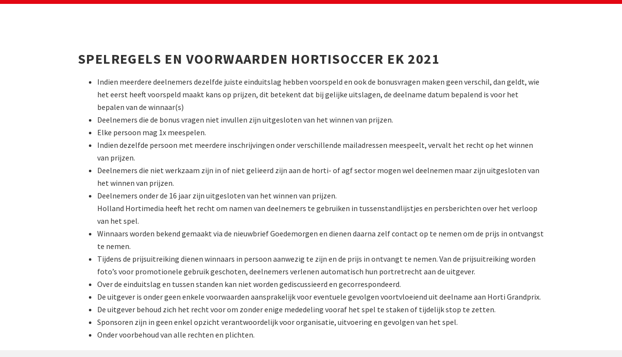

--- FILE ---
content_type: text/html; charset=UTF-8
request_url: https://www.hortigrandprix.nl/spelregels-en-voorwaarden
body_size: 2405
content:
<!DOCTYPE html>
<html lang="nl" prefix="og: https://ogp.me/ns#" class="no-js">
<head>
	<meta charset="utf-8">
	<meta http-equiv="X-UA-Compatible" content="IE=edge">
	<meta name="viewport" content="width=device-width, initial-scale=1, maximum-scale=1">
	<title>Spelregels en voorwaarden</title>
	<meta name="description" content="">
		<link rel="canonical" href="https://www.hortigrandprix.nl/spelregels-en-voorwaarden">

		<meta property="og:site_name" content="Holland Hortimedia">
	<meta property="og:title" content="Spelregels en voorwaarden">
	<meta property="og:image" content="https://www.hortigrandprix.nl/assets/files/Logos/logo-social.png">
	<meta property="og:image:width" content="1200">
	<meta property="og:image:height" content="630">
	<meta property="og:description" content="">
	<meta property="og:url" content="https://www.hortigrandprix.nl/spelregels-en-voorwaarden">
	<meta property="og:type" content="website">

	<meta name="twitter:url" content="https://www.hortigrandprix.nl/spelregels-en-voorwaarden">
	<meta name="twitter:title" content="Spelregels en voorwaarden">
	<meta name="twitter:description" content="">
	<meta name="twitter:image" content="https://www.hortigrandprix.nl/assets/files/Logos/logo-social.png">
	<meta name="twitter:card" content="summary_large_image">
	<meta name="twitter:card:width" content="1200">
	<meta name="twitter:card:height" content="630">
	<link rel="preload" href="/assets/themes/site/css/main.css?v=1648210669" as="style">
	<link rel="preload" href="/assets/themes/site/css/fonts/fontello.woff2" as="font" type="font/woff2" crossorigin>
	<link rel="preload" href="/assets/themes/site/js/polyfills.js?v=1647867060" as="script">
	
	<link rel="preload" href="/assets/themes/site/js/main.js?v=1647867060" as="script">
	<link rel="preconnect" href="https://fonts.googleapis.com">
	<link rel="preconnect" href="https://fonts.gstatic.com" crossorigin>
	<link href="https://fonts.googleapis.com/css2?family=Source+Sans+Pro:ital,wght@0,400;0,700;1,400&display=swap" rel="stylesheet">
	<link rel="stylesheet" type="text/css" href="https://www.hortigrandprix.nl/assets/themes/site/css/main.css?v=1648210669">

	
	
		
	
</head>
<body id="body" class="">

	
		
	

	<div class="sr-only">
		<p>Ga direct naar <a href="#content">de inhoud</a>.</p>
	</div>

	<div class="page shadow" id="app">
		<header class="header">
			
		</header>
		<main role="main" id="content">

			
	
		
					
			
			<section class="section __bg-white space-lg block-tekst" id="">
				<div class="container">
			<div class="max-width-lg mx-auto last-child-mb-0" data-aos=&quot;fade-up&quot;>
				<h1>Spelregels en voorwaarden Hortisoccer EK 2021</h1>
<ul>
<li>Indien meerdere deelnemers dezelfde juiste einduitslag hebben voorspeld en ook de bonusvragen maken geen verschil, dan geldt, wie het eerst heeft voorspeld maakt kans op prijzen, dit betekent dat bij gelijke uitslagen, de deelname datum bepalend is voor het bepalen van de winnaar(s)</li>
<li>Deelnemers die de bonus vragen niet invullen zijn uitgesloten van het winnen van prijzen.</li>
<li>Elke persoon mag 1x meespelen.</li>
<li>Indien dezelfde persoon met meerdere inschrijvingen onder verschillende mailadressen meespeelt, vervalt het recht op het winnen van prijzen.</li>
<li>Deelnemers die niet werkzaam zijn in of niet gelieerd zijn aan de horti- of agf sector mogen wel deelnemen maar zijn uitgesloten van het winnen van prijzen.</li>
<li>Deelnemers onder de 16 jaar zijn uitgesloten van het winnen van prijzen.<br />Holland Hortimedia heeft het recht om namen van deelnemers te gebruiken in tussenstandlijstjes en persberichten over het verloop van het spel.</li>
<li>Winnaars worden bekend gemaakt via de nieuwbrief Goedemorgen en dienen daarna zelf contact op te nemen om de prijs in ontvangst te nemen.</li>
<li>Tijdens de prijsuitreiking dienen winnaars in persoon aanwezig te zijn en de prijs in ontvangt te nemen. Van de prijsuitreiking worden foto’s voor promotionele gebruik geschoten, deelnemers verlenen automatisch hun portretrecht aan de uitgever.</li>
<li>Over de einduitslag en tussen standen kan niet worden gediscussieerd en gecorrespondeerd.</li>
<li>De uitgever is onder geen enkele voorwaarden aansprakelijk voor eventuele gevolgen voortvloeiend uit deelname aan Horti Grandprix.</li>
<li>De uitgever behoud zich het recht voor om zonder enige mededeling vooraf het spel te staken of tijdelijk stop te zetten.</li>
<li>Sponsoren zijn in geen enkel opzicht verantwoordelijk voor organisatie, uitvoering en gevolgen van het spel.</li>
<li>Onder voorbehoud van alle rechten en plichten.</li>
</ul>
<p> </p>
<p><a class="btn btn-outline-secondary btn-arrow" href="/">Terug naar home</a></p>
<p> </p>
<p> </p>
<p> </p>
			</div>
		</div>
	</section>
			

					
	

		</main>
		<footer class="footer overflow-hidden">
			
			
									
					<section class="section __bg-red space-lg block-tekst-4-kolommen" id="about">
		
		<div class="container overflow-hidden">
			<div class="row g-3 justify-content-center">

				
					<div class="col-sm-6 col-lg-4"  data-aos-delay="0">
						<div class="h-100 last-child-mb-0">
							<p style="text-align: center;"><strong>HortiGrandprix is onderdeel van Holland Hortimedia.<br />Website door Studio 0174.</strong></p>
<p style="text-align: center;"><br /><a href="http://www.paprikatastyradio.nl/" target="_blank" rel="noopener"><img src="/assets/files/Logos/Paprika-tasty-radio-logo-diap.png?1616497922782" border="0" width="80" height="32" /></a>           <a href="http://www.studio0174.nl" target="_blank" rel="noopener"><img src="/assets/files/Logos/studio-0174-diap.png?1616498202880" border="0" width="70" height="154" /></a>           <a href="http://www.goedemorgensierteelt.nl/" target="_blank" rel="noopener"><img src="/assets/files/Logos/GM-logo-diap.png?1616683163131" border="0" width="100" height="100" /></a><a href="http://www.studio0174.nl" target="_blank" rel="noopener"></a></p>
						</div>
					</div>

				
				
					<div class="col-sm-6 col-lg-4"  data-aos-delay="50">
						<div class="h-100 last-child-mb-0">
							<p class="text-center"><strong>Voor meer info neem je contact op met Holland Hortimedia.</strong><span></span><br /><span>Leeuwenhoekweg 58, 2661 DD Bergschenhoek</span><br /><a href="mailto:jolanda@hollandhortimedia.nl">jolanda@hollandhortimedia.nl</a></p>
						</div>
					</div>

				
				
				
			</div>
		</div>
	</section>
														
					<section class="section __bg-red  block-tekst-2-kolommen" id="legal_navigatie">
				<div class="container">
			<div class="row g-3 __bg-red">

				
					<div class="col-12 col-md-6 mb-3 mb-md-0"  data-aos-delay="0">
						<div class=" h-100 last-child-mb-0">
							<p class="text-sm">© 2026 Hortigrandprix  |  <a href="https://www.studio0174.nl/" target="_blank" rel="noopener">Website door Studio 0174</a></p>
						</div>
					</div>

				
				
					<div class="col-12 col-md-6"  data-aos-delay="50">
						<div class=" h-100 last-child-mb-0">
							<p class="text-sm" style="text-align: right;"><a href="/">Home</a>  |  <a href="/spelregels-en-voorwaarden">Spelregels en voorwaarden</a>  |  <a href="/nl/cookies">Cookies</a>  |  <a href="/nl/disclaimer">Disclaimer</a> |  <a href="/nl/privacy">Privacybeleid</a></p>
						</div>
					</div>

				
			</div>
		</div>
	</section>
									
					</footer>
	</div>

	

	

	
	
	<script type="application/ld+json">
{
	"@context": "https://schema.org",
	"@type": "Organization",
	"url": "https://www.hortigrandprix.nl",
	"name": "Holland Hortimedia",
	"image": "https://www.hortigrandprix.nl/assets/files/Logos/logo.png",
	"email": "jolanda@hollandhortimedia.nl",
	"telephone": "",
	"address": {
		"@type": "PostalAddress",
		"streetAddress": "Leeuwenhoekweg 58",
		"addressLocality": "Bergschenhoek",
		"postalCode": "2661 DD",
		"addressCountry": "NL"
	}
}
</script>
	<script src="https://www.hortigrandprix.nl/assets/themes/site/js/polyfills.js?v=1647867060"></script>
	
	<script src="https://www.hortigrandprix.nl/assets/themes/site/js/main.js?v=1647867060"></script>

	
	
		
	

</body>
</html>

--- FILE ---
content_type: text/css
request_url: https://www.hortigrandprix.nl/assets/themes/site/css/main.css?v=1648210669
body_size: 40268
content:
:root{--vh:1vh;--header-height:8px}*,:after,:before{box-sizing:border-box}html{font-family:sans-serif;line-height:1.15;-webkit-text-size-adjust:100%;-webkit-tap-highlight-color:rgba(0,0,0,0)}article,aside,figcaption,figure,footer,header,hgroup,main,nav,section{display:block}body{margin:0;font-family:Source Sans Pro,sans-serif;font-size:1rem;font-weight:400;line-height:1.625;color:#333;text-align:left;background-color:#f2f2f2}[tabindex="-1"]:focus:not(.focus-visible){outline:0!important}hr{box-sizing:content-box;height:0;overflow:visible}h1,h2,h3,h4,h5,h6{margin-top:0;margin-bottom:1.7rem}p{margin-top:0;margin-bottom:1rem}abbr[data-original-title],abbr[title]{text-decoration:underline;text-decoration:underline dotted;cursor:help;border-bottom:0;text-decoration-skip-ink:none}address{font-style:normal;line-height:inherit}address,dl,ol,ul{margin-bottom:1rem}dl,ol,ul{margin-top:0}ol ol,ol ul,ul ol,ul ul{margin-bottom:0}dt{font-weight:700}dd{margin-bottom:.5rem;margin-left:0}blockquote{margin:0 0 1rem}b,strong{font-weight:bolder}small{font-size:80%}sub,sup{position:relative;font-size:75%;line-height:0;vertical-align:baseline}sub{bottom:-.25em}sup{top:-.5em}a{color:inherit;text-decoration:underline;background-color:transparent}a:hover,a:not([href]):not([class]),a:not([href]):not([class]):hover{color:inherit;text-decoration:none}code,kbd,pre,samp{font-family:SFMono-Regular,Menlo,Monaco,Consolas,Liberation Mono,Courier New,monospace;font-size:1em}pre{margin-top:0;margin-bottom:1rem;overflow:auto;-ms-overflow-style:scrollbar}figure{margin:0 0 1rem}img{border-style:none}img,svg{vertical-align:middle}svg{overflow:hidden}table{border-collapse:collapse}caption{padding-top:.75rem;padding-bottom:.75rem;color:#6c757d;text-align:left;caption-side:bottom}th{text-align:inherit;text-align:-webkit-match-parent}label{display:inline-block;margin-bottom:.5rem}button{border-radius:0}button:focus:not(.focus-visible){outline:0}button,input,optgroup,select,textarea{margin:0;font-family:inherit;font-size:inherit;line-height:inherit}button,input{overflow:visible}button,select{text-transform:none}[role=button]{cursor:pointer}select{word-wrap:normal}[type=button],[type=reset],[type=submit],button{-webkit-appearance:button}[type=button]:not(:disabled),[type=reset]:not(:disabled),[type=submit]:not(:disabled),button:not(:disabled){cursor:pointer}[type=button]::-moz-focus-inner,[type=reset]::-moz-focus-inner,[type=submit]::-moz-focus-inner,button::-moz-focus-inner{padding:0;border-style:none}input[type=checkbox],input[type=radio]{box-sizing:border-box;padding:0}textarea{overflow:auto;resize:vertical}fieldset{min-width:0;padding:0;margin:0;border:0}legend{display:block;width:100%;max-width:100%;padding:0;margin-bottom:.5rem;font-size:1.5rem;line-height:inherit;color:inherit;white-space:normal}@media(max-width:1200px){legend{font-size:calc(1.05rem + .6vw)}}progress{vertical-align:baseline}[type=number]::-webkit-inner-spin-button,[type=number]::-webkit-outer-spin-button{height:auto}[type=search]{outline-offset:-2px;-webkit-appearance:none}[type=search]::-webkit-search-decoration{-webkit-appearance:none}::-webkit-file-upload-button{font:inherit;-webkit-appearance:button}output{display:inline-block}summary{display:list-item;cursor:pointer}template{display:none}[hidden]{display:none!important}.h1,.h2,.h3,.h4,.h5,.h6,h1,h2,h3,h4,h5,h6{margin-bottom:1.7rem;font-family:Source Sans Pro,sans-serif;font-weight:700;line-height:1.25;color:inherit}.h1,h1{font-size:1.75rem}@media(max-width:1200px){.h1,h1{font-size:calc(1.075rem + .9vw)}}.h2,h2{font-size:1.625rem}@media(max-width:1200px){.h2,h2{font-size:calc(1.0625rem + .75vw)}}.h3,h3{font-size:1.25rem}@media(max-width:1200px){.h3,h3{font-size:calc(1.025rem + .3vw)}}.h4,h4{font-size:1.125rem}@media(max-width:1200px){.h4,h4{font-size:calc(1.0125rem + .15vw)}}.h5,h5{font-size:1.063rem}@media(max-width:1200px){.h5,h5{font-size:calc(1.0063rem + .0756vw)}}.h6,h6{font-size:1.063rem}@media(max-width:1200px){.h6,h6{font-size:calc(1.0063rem + .0756vw)}}.lead{font-size:1.25rem;font-weight:300}@media(max-width:1200px){.lead{font-size:calc(1.025rem + .3vw)}}.display-1{font-size:1.75rem;font-weight:400;line-height:1.25}@media(max-width:1200px){.display-1{font-size:calc(1.075rem + .9vw)}}.display-2{font-size:1.625rem;font-weight:400;line-height:1.25}@media(max-width:1200px){.display-2{font-size:calc(1.0625rem + .75vw)}}.display-3{font-size:1.25rem;font-weight:400;line-height:1.25}@media(max-width:1200px){.display-3{font-size:calc(1.025rem + .3vw)}}.display-4{font-size:1.125rem;font-weight:400;line-height:1.25}@media(max-width:1200px){.display-4{font-size:calc(1.0125rem + .15vw)}}hr{margin-top:1rem;margin-bottom:1rem;border:0;border-top:1px solid rgba(0,0,0,.1)}.small,small{font-size:80%;font-weight:400}.mark,mark{padding:.2em;background-color:#fcf8e3}.list-inline,.list-unstyled{padding-left:0;list-style:none}.list-inline-item{display:inline-block}.list-inline-item:not(:last-child){margin-right:.5rem}.initialism{font-size:90%;text-transform:uppercase}.blockquote{margin-bottom:1rem;font-size:1.25rem}@media(max-width:1200px){.blockquote{font-size:calc(1.025rem + .3vw)}}.blockquote-footer{display:block;font-size:80%;color:#6c757d}.blockquote-footer:before{content:"\2014\A0"}.img-fluid,.img-thumbnail{max-width:100%;height:auto}.img-thumbnail{padding:.25rem;background-color:#f2f2f2;border:1px solid #dee2e6}.figure{display:inline-block}.figure-img{margin-bottom:.5rem;line-height:1}.figure-caption{font-size:90%;color:#6c757d}code{font-size:87.5%;color:#e83e8c;word-wrap:break-word}a>code{color:inherit}kbd{padding:.2rem .4rem;font-size:87.5%;color:#fff;background-color:#212529}kbd kbd{padding:0;font-size:100%;font-weight:700}pre{display:block;font-size:87.5%;color:#212529}pre code{font-size:inherit;color:inherit;word-break:normal}.pre-scrollable{max-height:340px;overflow-y:scroll}.cb-content,.container,.container-fluid,.container-lg,.container-md,.container-sm,.container-xl,.container-xxl{width:100%;padding-right:15px;padding-left:15px;margin-right:auto;margin-left:auto}@media(min-width:576px){.cb-content,.container,.container-sm{max-width:540px}}@media(min-width:768px){.cb-content,.container,.container-md,.container-sm{max-width:720px}}@media(min-width:992px){.cb-content,.container,.container-lg,.container-md,.container-sm{max-width:960px}}@media(min-width:1200px){.cb-content,.container,.container-lg,.container-md,.container-sm,.container-xl{max-width:1140px}}@media(min-width:1500px){.cb-content,.container,.container-lg,.container-md,.container-sm,.container-xl,.container-xxl{max-width:1440px}}.row{display:-ms-flexbox;display:flex;-ms-flex-wrap:wrap;flex-wrap:wrap;margin-right:-15px;margin-left:-15px}.no-gutters{margin-right:0;margin-left:0}.no-gutters>.col,.no-gutters>[class*=col-]{padding-right:0;padding-left:0}.col,.col-1,.col-2,.col-3,.col-4,.col-5,.col-6,.col-7,.col-8,.col-9,.col-10,.col-11,.col-12,.col-auto,.col-lg,.col-lg-1,.col-lg-2,.col-lg-3,.col-lg-4,.col-lg-5,.col-lg-6,.col-lg-7,.col-lg-8,.col-lg-9,.col-lg-10,.col-lg-11,.col-lg-12,.col-lg-auto,.col-md,.col-md-1,.col-md-2,.col-md-3,.col-md-4,.col-md-5,.col-md-6,.col-md-7,.col-md-8,.col-md-9,.col-md-10,.col-md-11,.col-md-12,.col-md-auto,.col-sm,.col-sm-1,.col-sm-2,.col-sm-3,.col-sm-4,.col-sm-5,.col-sm-6,.col-sm-7,.col-sm-8,.col-sm-9,.col-sm-10,.col-sm-11,.col-sm-12,.col-sm-auto,.col-xl,.col-xl-1,.col-xl-2,.col-xl-3,.col-xl-4,.col-xl-5,.col-xl-6,.col-xl-7,.col-xl-8,.col-xl-9,.col-xl-10,.col-xl-11,.col-xl-12,.col-xl-auto,.col-xxl,.col-xxl-1,.col-xxl-2,.col-xxl-3,.col-xxl-4,.col-xxl-5,.col-xxl-6,.col-xxl-7,.col-xxl-8,.col-xxl-9,.col-xxl-10,.col-xxl-11,.col-xxl-12,.col-xxl-auto{position:relative;width:100%;padding-right:15px;padding-left:15px}.col{-ms-flex-preferred-size:0;flex-basis:0;-ms-flex-positive:1;flex-grow:1;max-width:100%}.row-cols-1>*{-ms-flex:0 0 100%;flex:0 0 100%;max-width:100%}.row-cols-2>*{-ms-flex:0 0 50%;flex:0 0 50%;max-width:50%}.row-cols-3>*{-ms-flex:0 0 33.3333333333%;flex:0 0 33.3333333333%;max-width:33.3333333333%}.row-cols-4>*{-ms-flex:0 0 25%;flex:0 0 25%;max-width:25%}.row-cols-5>*{-ms-flex:0 0 20%;flex:0 0 20%;max-width:20%}.row-cols-6>*{-ms-flex:0 0 16.6666666667%;flex:0 0 16.6666666667%;max-width:16.6666666667%}.col-auto{-ms-flex:0 0 auto;flex:0 0 auto;width:auto;max-width:100%}.col-1{-ms-flex:0 0 8.33333333%;flex:0 0 8.33333333%;max-width:8.33333333%}.col-2{-ms-flex:0 0 16.66666667%;flex:0 0 16.66666667%;max-width:16.66666667%}.col-3{-ms-flex:0 0 25%;flex:0 0 25%;max-width:25%}.col-4{-ms-flex:0 0 33.33333333%;flex:0 0 33.33333333%;max-width:33.33333333%}.col-5{-ms-flex:0 0 41.66666667%;flex:0 0 41.66666667%;max-width:41.66666667%}.col-6{-ms-flex:0 0 50%;flex:0 0 50%;max-width:50%}.col-7{-ms-flex:0 0 58.33333333%;flex:0 0 58.33333333%;max-width:58.33333333%}.col-8{-ms-flex:0 0 66.66666667%;flex:0 0 66.66666667%;max-width:66.66666667%}.col-9{-ms-flex:0 0 75%;flex:0 0 75%;max-width:75%}.col-10{-ms-flex:0 0 83.33333333%;flex:0 0 83.33333333%;max-width:83.33333333%}.col-11{-ms-flex:0 0 91.66666667%;flex:0 0 91.66666667%;max-width:91.66666667%}.col-12{-ms-flex:0 0 100%;flex:0 0 100%;max-width:100%}.order-first{-ms-flex-order:-1;order:-1}.order-last{-ms-flex-order:13;order:13}.order-0{-ms-flex-order:0;order:0}.order-1{-ms-flex-order:1;order:1}.order-2{-ms-flex-order:2;order:2}.order-3{-ms-flex-order:3;order:3}.order-4{-ms-flex-order:4;order:4}.order-5{-ms-flex-order:5;order:5}.order-6{-ms-flex-order:6;order:6}.order-7{-ms-flex-order:7;order:7}.order-8{-ms-flex-order:8;order:8}.order-9{-ms-flex-order:9;order:9}.order-10{-ms-flex-order:10;order:10}.order-11{-ms-flex-order:11;order:11}.order-12{-ms-flex-order:12;order:12}.offset-1{margin-left:8.33333333%}.offset-2{margin-left:16.66666667%}.offset-3{margin-left:25%}.offset-4{margin-left:33.33333333%}.offset-5{margin-left:41.66666667%}.offset-6{margin-left:50%}.offset-7{margin-left:58.33333333%}.offset-8{margin-left:66.66666667%}.offset-9{margin-left:75%}.offset-10{margin-left:83.33333333%}.offset-11{margin-left:91.66666667%}@media(min-width:576px){.col-sm{-ms-flex-preferred-size:0;flex-basis:0;-ms-flex-positive:1;flex-grow:1;max-width:100%}.row-cols-sm-1>*{-ms-flex:0 0 100%;flex:0 0 100%;max-width:100%}.row-cols-sm-2>*{-ms-flex:0 0 50%;flex:0 0 50%;max-width:50%}.row-cols-sm-3>*{-ms-flex:0 0 33.3333333333%;flex:0 0 33.3333333333%;max-width:33.3333333333%}.row-cols-sm-4>*{-ms-flex:0 0 25%;flex:0 0 25%;max-width:25%}.row-cols-sm-5>*{-ms-flex:0 0 20%;flex:0 0 20%;max-width:20%}.row-cols-sm-6>*{-ms-flex:0 0 16.6666666667%;flex:0 0 16.6666666667%;max-width:16.6666666667%}.col-sm-auto{-ms-flex:0 0 auto;flex:0 0 auto;width:auto;max-width:100%}.col-sm-1{-ms-flex:0 0 8.33333333%;flex:0 0 8.33333333%;max-width:8.33333333%}.col-sm-2{-ms-flex:0 0 16.66666667%;flex:0 0 16.66666667%;max-width:16.66666667%}.col-sm-3{-ms-flex:0 0 25%;flex:0 0 25%;max-width:25%}.col-sm-4{-ms-flex:0 0 33.33333333%;flex:0 0 33.33333333%;max-width:33.33333333%}.col-sm-5{-ms-flex:0 0 41.66666667%;flex:0 0 41.66666667%;max-width:41.66666667%}.col-sm-6{-ms-flex:0 0 50%;flex:0 0 50%;max-width:50%}.col-sm-7{-ms-flex:0 0 58.33333333%;flex:0 0 58.33333333%;max-width:58.33333333%}.col-sm-8{-ms-flex:0 0 66.66666667%;flex:0 0 66.66666667%;max-width:66.66666667%}.col-sm-9{-ms-flex:0 0 75%;flex:0 0 75%;max-width:75%}.col-sm-10{-ms-flex:0 0 83.33333333%;flex:0 0 83.33333333%;max-width:83.33333333%}.col-sm-11{-ms-flex:0 0 91.66666667%;flex:0 0 91.66666667%;max-width:91.66666667%}.col-sm-12{-ms-flex:0 0 100%;flex:0 0 100%;max-width:100%}.order-sm-first{-ms-flex-order:-1;order:-1}.order-sm-last{-ms-flex-order:13;order:13}.order-sm-0{-ms-flex-order:0;order:0}.order-sm-1{-ms-flex-order:1;order:1}.order-sm-2{-ms-flex-order:2;order:2}.order-sm-3{-ms-flex-order:3;order:3}.order-sm-4{-ms-flex-order:4;order:4}.order-sm-5{-ms-flex-order:5;order:5}.order-sm-6{-ms-flex-order:6;order:6}.order-sm-7{-ms-flex-order:7;order:7}.order-sm-8{-ms-flex-order:8;order:8}.order-sm-9{-ms-flex-order:9;order:9}.order-sm-10{-ms-flex-order:10;order:10}.order-sm-11{-ms-flex-order:11;order:11}.order-sm-12{-ms-flex-order:12;order:12}.offset-sm-0{margin-left:0}.offset-sm-1{margin-left:8.33333333%}.offset-sm-2{margin-left:16.66666667%}.offset-sm-3{margin-left:25%}.offset-sm-4{margin-left:33.33333333%}.offset-sm-5{margin-left:41.66666667%}.offset-sm-6{margin-left:50%}.offset-sm-7{margin-left:58.33333333%}.offset-sm-8{margin-left:66.66666667%}.offset-sm-9{margin-left:75%}.offset-sm-10{margin-left:83.33333333%}.offset-sm-11{margin-left:91.66666667%}}@media(min-width:768px){.col-md{-ms-flex-preferred-size:0;flex-basis:0;-ms-flex-positive:1;flex-grow:1;max-width:100%}.row-cols-md-1>*{-ms-flex:0 0 100%;flex:0 0 100%;max-width:100%}.row-cols-md-2>*{-ms-flex:0 0 50%;flex:0 0 50%;max-width:50%}.row-cols-md-3>*{-ms-flex:0 0 33.3333333333%;flex:0 0 33.3333333333%;max-width:33.3333333333%}.row-cols-md-4>*{-ms-flex:0 0 25%;flex:0 0 25%;max-width:25%}.row-cols-md-5>*{-ms-flex:0 0 20%;flex:0 0 20%;max-width:20%}.row-cols-md-6>*{-ms-flex:0 0 16.6666666667%;flex:0 0 16.6666666667%;max-width:16.6666666667%}.col-md-auto{-ms-flex:0 0 auto;flex:0 0 auto;width:auto;max-width:100%}.col-md-1{-ms-flex:0 0 8.33333333%;flex:0 0 8.33333333%;max-width:8.33333333%}.col-md-2{-ms-flex:0 0 16.66666667%;flex:0 0 16.66666667%;max-width:16.66666667%}.col-md-3{-ms-flex:0 0 25%;flex:0 0 25%;max-width:25%}.col-md-4{-ms-flex:0 0 33.33333333%;flex:0 0 33.33333333%;max-width:33.33333333%}.col-md-5{-ms-flex:0 0 41.66666667%;flex:0 0 41.66666667%;max-width:41.66666667%}.col-md-6{-ms-flex:0 0 50%;flex:0 0 50%;max-width:50%}.col-md-7{-ms-flex:0 0 58.33333333%;flex:0 0 58.33333333%;max-width:58.33333333%}.col-md-8{-ms-flex:0 0 66.66666667%;flex:0 0 66.66666667%;max-width:66.66666667%}.col-md-9{-ms-flex:0 0 75%;flex:0 0 75%;max-width:75%}.col-md-10{-ms-flex:0 0 83.33333333%;flex:0 0 83.33333333%;max-width:83.33333333%}.col-md-11{-ms-flex:0 0 91.66666667%;flex:0 0 91.66666667%;max-width:91.66666667%}.col-md-12{-ms-flex:0 0 100%;flex:0 0 100%;max-width:100%}.order-md-first{-ms-flex-order:-1;order:-1}.order-md-last{-ms-flex-order:13;order:13}.order-md-0{-ms-flex-order:0;order:0}.order-md-1{-ms-flex-order:1;order:1}.order-md-2{-ms-flex-order:2;order:2}.order-md-3{-ms-flex-order:3;order:3}.order-md-4{-ms-flex-order:4;order:4}.order-md-5{-ms-flex-order:5;order:5}.order-md-6{-ms-flex-order:6;order:6}.order-md-7{-ms-flex-order:7;order:7}.order-md-8{-ms-flex-order:8;order:8}.order-md-9{-ms-flex-order:9;order:9}.order-md-10{-ms-flex-order:10;order:10}.order-md-11{-ms-flex-order:11;order:11}.order-md-12{-ms-flex-order:12;order:12}.offset-md-0{margin-left:0}.offset-md-1{margin-left:8.33333333%}.offset-md-2{margin-left:16.66666667%}.offset-md-3{margin-left:25%}.offset-md-4{margin-left:33.33333333%}.offset-md-5{margin-left:41.66666667%}.offset-md-6{margin-left:50%}.offset-md-7{margin-left:58.33333333%}.offset-md-8{margin-left:66.66666667%}.offset-md-9{margin-left:75%}.offset-md-10{margin-left:83.33333333%}.offset-md-11{margin-left:91.66666667%}}@media(min-width:992px){.col-lg{-ms-flex-preferred-size:0;flex-basis:0;-ms-flex-positive:1;flex-grow:1;max-width:100%}.row-cols-lg-1>*{-ms-flex:0 0 100%;flex:0 0 100%;max-width:100%}.row-cols-lg-2>*{-ms-flex:0 0 50%;flex:0 0 50%;max-width:50%}.row-cols-lg-3>*{-ms-flex:0 0 33.3333333333%;flex:0 0 33.3333333333%;max-width:33.3333333333%}.row-cols-lg-4>*{-ms-flex:0 0 25%;flex:0 0 25%;max-width:25%}.row-cols-lg-5>*{-ms-flex:0 0 20%;flex:0 0 20%;max-width:20%}.row-cols-lg-6>*{-ms-flex:0 0 16.6666666667%;flex:0 0 16.6666666667%;max-width:16.6666666667%}.col-lg-auto{-ms-flex:0 0 auto;flex:0 0 auto;width:auto;max-width:100%}.col-lg-1{-ms-flex:0 0 8.33333333%;flex:0 0 8.33333333%;max-width:8.33333333%}.col-lg-2{-ms-flex:0 0 16.66666667%;flex:0 0 16.66666667%;max-width:16.66666667%}.col-lg-3{-ms-flex:0 0 25%;flex:0 0 25%;max-width:25%}.col-lg-4{-ms-flex:0 0 33.33333333%;flex:0 0 33.33333333%;max-width:33.33333333%}.col-lg-5{-ms-flex:0 0 41.66666667%;flex:0 0 41.66666667%;max-width:41.66666667%}.col-lg-6{-ms-flex:0 0 50%;flex:0 0 50%;max-width:50%}.col-lg-7{-ms-flex:0 0 58.33333333%;flex:0 0 58.33333333%;max-width:58.33333333%}.col-lg-8{-ms-flex:0 0 66.66666667%;flex:0 0 66.66666667%;max-width:66.66666667%}.col-lg-9{-ms-flex:0 0 75%;flex:0 0 75%;max-width:75%}.col-lg-10{-ms-flex:0 0 83.33333333%;flex:0 0 83.33333333%;max-width:83.33333333%}.col-lg-11{-ms-flex:0 0 91.66666667%;flex:0 0 91.66666667%;max-width:91.66666667%}.col-lg-12{-ms-flex:0 0 100%;flex:0 0 100%;max-width:100%}.order-lg-first{-ms-flex-order:-1;order:-1}.order-lg-last{-ms-flex-order:13;order:13}.order-lg-0{-ms-flex-order:0;order:0}.order-lg-1{-ms-flex-order:1;order:1}.order-lg-2{-ms-flex-order:2;order:2}.order-lg-3{-ms-flex-order:3;order:3}.order-lg-4{-ms-flex-order:4;order:4}.order-lg-5{-ms-flex-order:5;order:5}.order-lg-6{-ms-flex-order:6;order:6}.order-lg-7{-ms-flex-order:7;order:7}.order-lg-8{-ms-flex-order:8;order:8}.order-lg-9{-ms-flex-order:9;order:9}.order-lg-10{-ms-flex-order:10;order:10}.order-lg-11{-ms-flex-order:11;order:11}.order-lg-12{-ms-flex-order:12;order:12}.offset-lg-0{margin-left:0}.offset-lg-1{margin-left:8.33333333%}.offset-lg-2{margin-left:16.66666667%}.offset-lg-3{margin-left:25%}.offset-lg-4{margin-left:33.33333333%}.offset-lg-5{margin-left:41.66666667%}.offset-lg-6{margin-left:50%}.offset-lg-7{margin-left:58.33333333%}.offset-lg-8{margin-left:66.66666667%}.offset-lg-9{margin-left:75%}.offset-lg-10{margin-left:83.33333333%}.offset-lg-11{margin-left:91.66666667%}}@media(min-width:1200px){.col-xl{-ms-flex-preferred-size:0;flex-basis:0;-ms-flex-positive:1;flex-grow:1;max-width:100%}.row-cols-xl-1>*{-ms-flex:0 0 100%;flex:0 0 100%;max-width:100%}.row-cols-xl-2>*{-ms-flex:0 0 50%;flex:0 0 50%;max-width:50%}.row-cols-xl-3>*{-ms-flex:0 0 33.3333333333%;flex:0 0 33.3333333333%;max-width:33.3333333333%}.row-cols-xl-4>*{-ms-flex:0 0 25%;flex:0 0 25%;max-width:25%}.row-cols-xl-5>*{-ms-flex:0 0 20%;flex:0 0 20%;max-width:20%}.row-cols-xl-6>*{-ms-flex:0 0 16.6666666667%;flex:0 0 16.6666666667%;max-width:16.6666666667%}.col-xl-auto{-ms-flex:0 0 auto;flex:0 0 auto;width:auto;max-width:100%}.col-xl-1{-ms-flex:0 0 8.33333333%;flex:0 0 8.33333333%;max-width:8.33333333%}.col-xl-2{-ms-flex:0 0 16.66666667%;flex:0 0 16.66666667%;max-width:16.66666667%}.col-xl-3{-ms-flex:0 0 25%;flex:0 0 25%;max-width:25%}.col-xl-4{-ms-flex:0 0 33.33333333%;flex:0 0 33.33333333%;max-width:33.33333333%}.col-xl-5{-ms-flex:0 0 41.66666667%;flex:0 0 41.66666667%;max-width:41.66666667%}.col-xl-6{-ms-flex:0 0 50%;flex:0 0 50%;max-width:50%}.col-xl-7{-ms-flex:0 0 58.33333333%;flex:0 0 58.33333333%;max-width:58.33333333%}.col-xl-8{-ms-flex:0 0 66.66666667%;flex:0 0 66.66666667%;max-width:66.66666667%}.col-xl-9{-ms-flex:0 0 75%;flex:0 0 75%;max-width:75%}.col-xl-10{-ms-flex:0 0 83.33333333%;flex:0 0 83.33333333%;max-width:83.33333333%}.col-xl-11{-ms-flex:0 0 91.66666667%;flex:0 0 91.66666667%;max-width:91.66666667%}.col-xl-12{-ms-flex:0 0 100%;flex:0 0 100%;max-width:100%}.order-xl-first{-ms-flex-order:-1;order:-1}.order-xl-last{-ms-flex-order:13;order:13}.order-xl-0{-ms-flex-order:0;order:0}.order-xl-1{-ms-flex-order:1;order:1}.order-xl-2{-ms-flex-order:2;order:2}.order-xl-3{-ms-flex-order:3;order:3}.order-xl-4{-ms-flex-order:4;order:4}.order-xl-5{-ms-flex-order:5;order:5}.order-xl-6{-ms-flex-order:6;order:6}.order-xl-7{-ms-flex-order:7;order:7}.order-xl-8{-ms-flex-order:8;order:8}.order-xl-9{-ms-flex-order:9;order:9}.order-xl-10{-ms-flex-order:10;order:10}.order-xl-11{-ms-flex-order:11;order:11}.order-xl-12{-ms-flex-order:12;order:12}.offset-xl-0{margin-left:0}.offset-xl-1{margin-left:8.33333333%}.offset-xl-2{margin-left:16.66666667%}.offset-xl-3{margin-left:25%}.offset-xl-4{margin-left:33.33333333%}.offset-xl-5{margin-left:41.66666667%}.offset-xl-6{margin-left:50%}.offset-xl-7{margin-left:58.33333333%}.offset-xl-8{margin-left:66.66666667%}.offset-xl-9{margin-left:75%}.offset-xl-10{margin-left:83.33333333%}.offset-xl-11{margin-left:91.66666667%}}@media(min-width:1500px){.col-xxl{-ms-flex-preferred-size:0;flex-basis:0;-ms-flex-positive:1;flex-grow:1;max-width:100%}.row-cols-xxl-1>*{-ms-flex:0 0 100%;flex:0 0 100%;max-width:100%}.row-cols-xxl-2>*{-ms-flex:0 0 50%;flex:0 0 50%;max-width:50%}.row-cols-xxl-3>*{-ms-flex:0 0 33.3333333333%;flex:0 0 33.3333333333%;max-width:33.3333333333%}.row-cols-xxl-4>*{-ms-flex:0 0 25%;flex:0 0 25%;max-width:25%}.row-cols-xxl-5>*{-ms-flex:0 0 20%;flex:0 0 20%;max-width:20%}.row-cols-xxl-6>*{-ms-flex:0 0 16.6666666667%;flex:0 0 16.6666666667%;max-width:16.6666666667%}.col-xxl-auto{-ms-flex:0 0 auto;flex:0 0 auto;width:auto;max-width:100%}.col-xxl-1{-ms-flex:0 0 8.33333333%;flex:0 0 8.33333333%;max-width:8.33333333%}.col-xxl-2{-ms-flex:0 0 16.66666667%;flex:0 0 16.66666667%;max-width:16.66666667%}.col-xxl-3{-ms-flex:0 0 25%;flex:0 0 25%;max-width:25%}.col-xxl-4{-ms-flex:0 0 33.33333333%;flex:0 0 33.33333333%;max-width:33.33333333%}.col-xxl-5{-ms-flex:0 0 41.66666667%;flex:0 0 41.66666667%;max-width:41.66666667%}.col-xxl-6{-ms-flex:0 0 50%;flex:0 0 50%;max-width:50%}.col-xxl-7{-ms-flex:0 0 58.33333333%;flex:0 0 58.33333333%;max-width:58.33333333%}.col-xxl-8{-ms-flex:0 0 66.66666667%;flex:0 0 66.66666667%;max-width:66.66666667%}.col-xxl-9{-ms-flex:0 0 75%;flex:0 0 75%;max-width:75%}.col-xxl-10{-ms-flex:0 0 83.33333333%;flex:0 0 83.33333333%;max-width:83.33333333%}.col-xxl-11{-ms-flex:0 0 91.66666667%;flex:0 0 91.66666667%;max-width:91.66666667%}.col-xxl-12{-ms-flex:0 0 100%;flex:0 0 100%;max-width:100%}.order-xxl-first{-ms-flex-order:-1;order:-1}.order-xxl-last{-ms-flex-order:13;order:13}.order-xxl-0{-ms-flex-order:0;order:0}.order-xxl-1{-ms-flex-order:1;order:1}.order-xxl-2{-ms-flex-order:2;order:2}.order-xxl-3{-ms-flex-order:3;order:3}.order-xxl-4{-ms-flex-order:4;order:4}.order-xxl-5{-ms-flex-order:5;order:5}.order-xxl-6{-ms-flex-order:6;order:6}.order-xxl-7{-ms-flex-order:7;order:7}.order-xxl-8{-ms-flex-order:8;order:8}.order-xxl-9{-ms-flex-order:9;order:9}.order-xxl-10{-ms-flex-order:10;order:10}.order-xxl-11{-ms-flex-order:11;order:11}.order-xxl-12{-ms-flex-order:12;order:12}.offset-xxl-0{margin-left:0}.offset-xxl-1{margin-left:8.33333333%}.offset-xxl-2{margin-left:16.66666667%}.offset-xxl-3{margin-left:25%}.offset-xxl-4{margin-left:33.33333333%}.offset-xxl-5{margin-left:41.66666667%}.offset-xxl-6{margin-left:50%}.offset-xxl-7{margin-left:58.33333333%}.offset-xxl-8{margin-left:66.66666667%}.offset-xxl-9{margin-left:75%}.offset-xxl-10{margin-left:83.33333333%}.offset-xxl-11{margin-left:91.66666667%}}.table{width:100%;margin-bottom:1rem;color:inherit}.table td,.table th{padding:.75rem;vertical-align:top;border-top:1px solid rgba(0,0,0,.1)}.table thead th{vertical-align:bottom;border-bottom:2px solid rgba(0,0,0,.1)}.table tbody+tbody{border-top:2px solid rgba(0,0,0,.1)}.table-sm td,.table-sm th{padding:.3rem}.table-bordered,.table-bordered td,.table-bordered th{border:1px solid rgba(0,0,0,.1)}.table-bordered thead td,.table-bordered thead th{border-bottom-width:2px}.table-borderless tbody+tbody,.table-borderless td,.table-borderless th,.table-borderless thead th{border:0}.table-striped tbody tr:nth-of-type(odd){background-color:rgba(0,0,0,.05)}.table-hover tbody tr:hover{color:inherit;background-color:rgba(0,0,0,.075)}.table-primary,.table-primary>td,.table-primary>th{background-color:#f7b9bd}.table-primary tbody+tbody,.table-primary td,.table-primary th,.table-primary thead th{border-color:#f07e84}.table-hover .table-primary:hover,.table-hover .table-primary:hover>td,.table-hover .table-primary:hover>th{background-color:#f4a2a7}.table-secondary,.table-secondary>td,.table-secondary>th{background-color:#c0c0bf}.table-secondary tbody+tbody,.table-secondary td,.table-secondary th,.table-secondary thead th{border-color:#898988}.table-hover .table-secondary:hover,.table-hover .table-secondary:hover>td,.table-hover .table-secondary:hover>th{background-color:#b3b3b2}.table-success,.table-success>td,.table-success>th{background-color:#c3e6cb}.table-success tbody+tbody,.table-success td,.table-success th,.table-success thead th{border-color:#8fd19e}.table-hover .table-success:hover,.table-hover .table-success:hover>td,.table-hover .table-success:hover>th{background-color:#b1dfbb}.table-info,.table-info>td,.table-info>th{background-color:#bee5eb}.table-info tbody+tbody,.table-info td,.table-info th,.table-info thead th{border-color:#86cfda}.table-hover .table-info:hover,.table-hover .table-info:hover>td,.table-hover .table-info:hover>th{background-color:#abdde5}.table-warning,.table-warning>td,.table-warning>th{background-color:#ffeeba}.table-warning tbody+tbody,.table-warning td,.table-warning th,.table-warning thead th{border-color:#ffdf7e}.table-hover .table-warning:hover,.table-hover .table-warning:hover>td,.table-hover .table-warning:hover>th{background-color:#ffe8a1}.table-danger,.table-danger>td,.table-danger>th{background-color:#f5c6cb}.table-danger tbody+tbody,.table-danger td,.table-danger th,.table-danger thead th{border-color:#ed969e}.table-hover .table-danger:hover,.table-hover .table-danger:hover>td,.table-hover .table-danger:hover>th{background-color:#f1b0b7}.table-light,.table-light>td,.table-light>th{background-color:#fdfdfe}.table-light tbody+tbody,.table-light td,.table-light th,.table-light thead th{border-color:#fbfcfc}.table-hover .table-light:hover,.table-hover .table-light:hover>td,.table-hover .table-light:hover>th{background-color:#ececf6}.table-dark,.table-dark>td,.table-dark>th{background-color:#c6c8ca}.table-dark tbody+tbody,.table-dark td,.table-dark th,.table-dark thead th{border-color:#95999c}.table-hover .table-dark:hover,.table-hover .table-dark:hover>td,.table-hover .table-dark:hover>th{background-color:#b9bbbe}.table-white,.table-white>td,.table-white>th{background-color:#fff}.table-white tbody+tbody,.table-white td,.table-white th,.table-white thead th{border-color:#fff}.table-hover .table-white:hover,.table-hover .table-white:hover>td,.table-hover .table-white:hover>th{background-color:#f2f2f2}.table-active,.table-active>td,.table-active>th,.table-hover .table-active:hover,.table-hover .table-active:hover>td,.table-hover .table-active:hover>th{background-color:rgba(0,0,0,.075)}.table .thead-dark th{color:#fff;background-color:#343a40;border-color:#454d55}.table .thead-light th{color:#495057;background-color:#e9ecef;border-color:rgba(0,0,0,.1)}.table-dark{color:#fff;background-color:#343a40}.table-dark td,.table-dark th,.table-dark thead th{border-color:#454d55}.table-dark.table-bordered{border:0}.table-dark.table-striped tbody tr:nth-of-type(odd){background-color:hsla(0,0%,100%,.05)}.table-dark.table-hover tbody tr:hover{color:#fff;background-color:hsla(0,0%,100%,.075)}@media(max-width:575.98px){.table-responsive-sm{display:block;width:100%;overflow-x:auto;-webkit-overflow-scrolling:touch}.table-responsive-sm>.table-bordered{border:0}}@media(max-width:767.98px){.table-responsive-md{display:block;width:100%;overflow-x:auto;-webkit-overflow-scrolling:touch}.table-responsive-md>.table-bordered{border:0}}@media(max-width:991.98px){.table-responsive-lg{display:block;width:100%;overflow-x:auto;-webkit-overflow-scrolling:touch}.table-responsive-lg>.table-bordered{border:0}}@media(max-width:1199.98px){.table-responsive-xl{display:block;width:100%;overflow-x:auto;-webkit-overflow-scrolling:touch}.table-responsive-xl>.table-bordered{border:0}}@media(max-width:1499.98px){.table-responsive-xxl{display:block;width:100%;overflow-x:auto;-webkit-overflow-scrolling:touch}.table-responsive-xxl>.table-bordered{border:0}}.table-responsive{display:block;width:100%;overflow-x:auto;-webkit-overflow-scrolling:touch}.table-responsive>.table-bordered{border:0}.form-control,.has-mailingreport form input[type=email],.has-mailingreport form input[type=tel],.has-mailingreport form input[type=text],.has-mailingreport form select,.has-mailingreport form textarea,.js-cm-form input[type=email],.js-cm-form input[type=tel],.js-cm-form input[type=text],.js-cm-form select,.js-cm-form textarea{display:block;width:100%;height:calc(1.625em + 1.5rem + 2px);padding:.75rem;font-size:.875rem;font-weight:400;line-height:1.625;color:#495057;background-color:#fff;background-clip:padding-box;border:1px solid #ced4da;border-radius:0;transition:border-color .15s ease-in-out,box-shadow .15s ease-in-out}@media(prefers-reduced-motion:reduce){.form-control,.has-mailingreport form input[type=email],.has-mailingreport form input[type=tel],.has-mailingreport form input[type=text],.has-mailingreport form select,.has-mailingreport form textarea,.js-cm-form input[type=email],.js-cm-form input[type=tel],.js-cm-form input[type=text],.js-cm-form select,.js-cm-form textarea{transition:none}}.form-control::-ms-expand,.has-mailingreport form input[type=email]::-ms-expand,.has-mailingreport form input[type=tel]::-ms-expand,.has-mailingreport form input[type=text]::-ms-expand,.has-mailingreport form select::-ms-expand,.has-mailingreport form textarea::-ms-expand,.js-cm-form input[type=email]::-ms-expand,.js-cm-form input[type=tel]::-ms-expand,.js-cm-form input[type=text]::-ms-expand,.js-cm-form select::-ms-expand,.js-cm-form textarea::-ms-expand{background-color:transparent;border:0}.form-control:focus,.has-mailingreport form input[type=email]:focus,.has-mailingreport form input[type=tel]:focus,.has-mailingreport form input[type=text]:focus,.has-mailingreport form select:focus,.has-mailingreport form textarea:focus,.js-cm-form input[type=email]:focus,.js-cm-form input[type=tel]:focus,.js-cm-form input[type=text]:focus,.js-cm-form select:focus,.js-cm-form textarea:focus{color:#495057;background-color:#fff;border-color:#fb6d76;outline:0;box-shadow:0 0 0 .2rem rgba(227,6,19,.25)}.form-control:-ms-input-placeholder,.has-mailingreport form input[type=email]:-ms-input-placeholder,.has-mailingreport form input[type=tel]:-ms-input-placeholder,.has-mailingreport form input[type=text]:-ms-input-placeholder,.has-mailingreport form select:-ms-input-placeholder,.has-mailingreport form textarea:-ms-input-placeholder,.js-cm-form input[type=email]:-ms-input-placeholder,.js-cm-form input[type=tel]:-ms-input-placeholder,.js-cm-form input[type=text]:-ms-input-placeholder,.js-cm-form select:-ms-input-placeholder,.js-cm-form textarea:-ms-input-placeholder{color:#6c757d;opacity:1}.form-control::placeholder,.has-mailingreport form input[type=email]::placeholder,.has-mailingreport form input[type=tel]::placeholder,.has-mailingreport form input[type=text]::placeholder,.has-mailingreport form select::placeholder,.has-mailingreport form textarea::placeholder,.js-cm-form input[type=email]::placeholder,.js-cm-form input[type=tel]::placeholder,.js-cm-form input[type=text]::placeholder,.js-cm-form select::placeholder,.js-cm-form textarea::placeholder{color:#6c757d;opacity:1}.form-control:disabled,.form-control[readonly],.has-mailingreport form input[readonly][type=email],.has-mailingreport form input[readonly][type=tel],.has-mailingreport form input[readonly][type=text],.has-mailingreport form input[type=email]:disabled,.has-mailingreport form input[type=tel]:disabled,.has-mailingreport form input[type=text]:disabled,.has-mailingreport form select:disabled,.has-mailingreport form select[readonly],.has-mailingreport form textarea:disabled,.has-mailingreport form textarea[readonly],.js-cm-form input[readonly][type=email],.js-cm-form input[readonly][type=tel],.js-cm-form input[readonly][type=text],.js-cm-form input[type=email]:disabled,.js-cm-form input[type=tel]:disabled,.js-cm-form input[type=text]:disabled,.js-cm-form select:disabled,.js-cm-form select[readonly],.js-cm-form textarea:disabled,.js-cm-form textarea[readonly]{background-color:#e9ecef;opacity:1}.has-mailingreport form input[type=date][type=email],.has-mailingreport form input[type=date][type=tel],.has-mailingreport form input[type=date][type=text],.has-mailingreport form input[type=datetime-local][type=email],.has-mailingreport form input[type=datetime-local][type=tel],.has-mailingreport form input[type=datetime-local][type=text],.has-mailingreport form input[type=month][type=email],.has-mailingreport form input[type=month][type=tel],.has-mailingreport form input[type=month][type=text],.has-mailingreport form input[type=time][type=email],.has-mailingreport form input[type=time][type=tel],.has-mailingreport form input[type=time][type=text],.js-cm-form input[type=date][type=email],.js-cm-form input[type=date][type=tel],.js-cm-form input[type=date][type=text],.js-cm-form input[type=datetime-local][type=email],.js-cm-form input[type=datetime-local][type=tel],.js-cm-form input[type=datetime-local][type=text],.js-cm-form input[type=month][type=email],.js-cm-form input[type=month][type=tel],.js-cm-form input[type=month][type=text],.js-cm-form input[type=time][type=email],.js-cm-form input[type=time][type=tel],.js-cm-form input[type=time][type=text],input[type=date].form-control,input[type=datetime-local].form-control,input[type=month].form-control,input[type=time].form-control{-webkit-appearance:none;-moz-appearance:none;appearance:none}.has-mailingreport form select:-moz-focusring,.js-cm-form select:-moz-focusring,select.form-control:-moz-focusring{color:transparent;text-shadow:0 0 0 #495057}.has-mailingreport form select:focus::-ms-value,.js-cm-form select:focus::-ms-value,select.form-control:focus::-ms-value{color:#495057;background-color:#fff}.form-control-file,.form-control-range{display:block;width:100%}.col-form-label{padding-top:calc(.75rem + 1px);padding-bottom:calc(.75rem + 1px);margin-bottom:0;font-size:inherit;line-height:1.625}.col-form-label-lg{padding-top:calc(.5rem + 1px);padding-bottom:calc(.5rem + 1px);font-size:.875rem;line-height:1.5}.col-form-label-sm{padding-top:calc(.25rem + 1px);padding-bottom:calc(.25rem + 1px);font-size:.8125rem;line-height:1.5}.form-control-plaintext{display:block;width:100%;padding:.75rem 0;margin-bottom:0;font-size:.875rem;line-height:1.625;color:#333;background-color:transparent;border:solid transparent;border-width:1px 0}.form-control-plaintext.form-control-lg,.form-control-plaintext.form-control-sm{padding-right:0;padding-left:0}.form-control-sm{height:calc(1.5em + .5rem + 2px);padding:.25rem .5rem;font-size:.8125rem;line-height:1.5}.form-control-lg{height:calc(1.5em + 1rem + 2px);padding:.5rem 1rem;font-size:.875rem;line-height:1.5}.has-mailingreport form select[multiple],.has-mailingreport form select[size],.has-mailingreport form textarea,.js-cm-form select[multiple],.js-cm-form select[size],.js-cm-form textarea,select.form-control[multiple],select.form-control[size],textarea.form-control{height:auto}.form-group{margin-bottom:1rem}.form-text{display:block;margin-top:.25rem}.form-row{display:-ms-flexbox;display:flex;-ms-flex-wrap:wrap;flex-wrap:wrap;margin-right:-5px;margin-left:-5px}.form-row>.col,.form-row>[class*=col-]{padding-right:5px;padding-left:5px}.form-check{position:relative;display:block;padding-left:1.25rem}.form-check-input{position:absolute;margin-top:.3rem;margin-left:-1.25rem}.form-check-input:disabled~.form-check-label,.form-check-input[disabled]~.form-check-label{color:#6c757d}.form-check-label{margin-bottom:0}.form-check-inline{display:-ms-inline-flexbox;display:inline-flex;-ms-flex-align:center;align-items:center;padding-left:0;margin-right:.75rem}.form-check-inline .form-check-input{position:static;margin-top:0;margin-right:.3125rem;margin-left:0}.valid-feedback{display:none;width:100%;margin-top:.25rem;font-size:80%;color:#28a745}.valid-tooltip{position:absolute;top:100%;left:0;z-index:5;display:none;max-width:100%;padding:.25rem .5rem;margin-top:.1rem;font-size:.875rem;line-height:1.625;color:#fff;background-color:rgba(40,167,69,.9)}.form-row>.col>.valid-tooltip,.form-row>[class*=col-]>.valid-tooltip{left:5px}.is-valid~.valid-feedback,.is-valid~.valid-tooltip,.was-validated :valid~.valid-feedback,.was-validated :valid~.valid-tooltip{display:block}.form-control.is-valid,.has-mailingreport form .was-validated input[type=email]:valid,.has-mailingreport form .was-validated input[type=tel]:valid,.has-mailingreport form .was-validated input[type=text]:valid,.has-mailingreport form .was-validated select:valid,.has-mailingreport form .was-validated textarea:valid,.has-mailingreport form input.is-valid[type=email],.has-mailingreport form input.is-valid[type=tel],.has-mailingreport form input.is-valid[type=text],.has-mailingreport form select.is-valid,.has-mailingreport form textarea.is-valid,.js-cm-form .was-validated input[type=email]:valid,.js-cm-form .was-validated input[type=tel]:valid,.js-cm-form .was-validated input[type=text]:valid,.js-cm-form .was-validated select:valid,.js-cm-form .was-validated textarea:valid,.js-cm-form input.is-valid[type=email],.js-cm-form input.is-valid[type=tel],.js-cm-form input.is-valid[type=text],.js-cm-form select.is-valid,.js-cm-form textarea.is-valid,.was-validated .form-control:valid,.was-validated .has-mailingreport form input[type=email]:valid,.was-validated .has-mailingreport form input[type=tel]:valid,.was-validated .has-mailingreport form input[type=text]:valid,.was-validated .has-mailingreport form select:valid,.was-validated .has-mailingreport form textarea:valid,.was-validated .js-cm-form input[type=email]:valid,.was-validated .js-cm-form input[type=tel]:valid,.was-validated .js-cm-form input[type=text]:valid,.was-validated .js-cm-form select:valid,.was-validated .js-cm-form textarea:valid{border-color:#28a745;padding-right:calc(1.625em + 1.5rem)!important;background-image:url("data:image/svg+xml;charset=utf-8,%3Csvg xmlns='http://www.w3.org/2000/svg' width='8' height='8' viewBox='0 0 8 8'%3E%3Cpath fill='%2328a745' d='M2.3 6.73L.6 4.53c-.4-1.04.46-1.4 1.1-.8l1.1 1.4 3.4-3.8c.6-.63 1.6-.27 1.2.7l-4 4.6c-.43.5-.8.4-1.1.1z'/%3E%3C/svg%3E");background-repeat:no-repeat;background-position:right calc(.40625em + .375rem) center;background-size:calc(.8125em + .75rem) calc(.8125em + .75rem)}.form-control.is-valid:focus,.has-mailingreport form .was-validated input[type=email]:valid:focus,.has-mailingreport form .was-validated input[type=tel]:valid:focus,.has-mailingreport form .was-validated input[type=text]:valid:focus,.has-mailingreport form .was-validated select:valid:focus,.has-mailingreport form .was-validated textarea:valid:focus,.has-mailingreport form input.is-valid[type=email]:focus,.has-mailingreport form input.is-valid[type=tel]:focus,.has-mailingreport form input.is-valid[type=text]:focus,.has-mailingreport form select.is-valid:focus,.has-mailingreport form textarea.is-valid:focus,.js-cm-form .was-validated input[type=email]:valid:focus,.js-cm-form .was-validated input[type=tel]:valid:focus,.js-cm-form .was-validated input[type=text]:valid:focus,.js-cm-form .was-validated select:valid:focus,.js-cm-form .was-validated textarea:valid:focus,.js-cm-form input.is-valid[type=email]:focus,.js-cm-form input.is-valid[type=tel]:focus,.js-cm-form input.is-valid[type=text]:focus,.js-cm-form select.is-valid:focus,.js-cm-form textarea.is-valid:focus,.was-validated .form-control:valid:focus,.was-validated .has-mailingreport form input[type=email]:valid:focus,.was-validated .has-mailingreport form input[type=tel]:valid:focus,.was-validated .has-mailingreport form input[type=text]:valid:focus,.was-validated .has-mailingreport form select:valid:focus,.was-validated .has-mailingreport form textarea:valid:focus,.was-validated .js-cm-form input[type=email]:valid:focus,.was-validated .js-cm-form input[type=tel]:valid:focus,.was-validated .js-cm-form input[type=text]:valid:focus,.was-validated .js-cm-form select:valid:focus,.was-validated .js-cm-form textarea:valid:focus{border-color:#28a745;box-shadow:0 0 0 .2rem rgba(40,167,69,.25)}.has-mailingreport form .was-validated select:valid,.has-mailingreport form select.is-valid,.js-cm-form .was-validated select:valid,.js-cm-form select.is-valid,.was-validated .has-mailingreport form select:valid,.was-validated .js-cm-form select:valid,.was-validated select.form-control:valid,select.form-control.is-valid{padding-right:3rem!important;background-position:right 1.5rem center}.has-mailingreport form .was-validated textarea:valid,.has-mailingreport form textarea.is-valid,.js-cm-form .was-validated textarea:valid,.js-cm-form textarea.is-valid,.was-validated .has-mailingreport form textarea:valid,.was-validated .js-cm-form textarea:valid,.was-validated textarea.form-control:valid,textarea.form-control.is-valid{padding-right:calc(1.625em + 1.5rem);background-position:top calc(.40625em + .375rem) right calc(.40625em + .375rem)}.custom-select.is-valid,.was-validated .custom-select:valid{border-color:#28a745;padding-right:calc(.75em + 2.875rem)!important;background:url("data:image/svg+xml;charset=utf-8,%3Csvg xmlns='http://www.w3.org/2000/svg' width='4' height='5' viewBox='0 0 4 5'%3E%3Cpath fill='%23343a40' d='M2 0L0 2h4zm0 5L0 3h4z'/%3E%3C/svg%3E") right .75rem center/8px 10px no-repeat,#fff url("data:image/svg+xml;charset=utf-8,%3Csvg xmlns='http://www.w3.org/2000/svg' width='8' height='8' viewBox='0 0 8 8'%3E%3Cpath fill='%2328a745' d='M2.3 6.73L.6 4.53c-.4-1.04.46-1.4 1.1-.8l1.1 1.4 3.4-3.8c.6-.63 1.6-.27 1.2.7l-4 4.6c-.43.5-.8.4-1.1.1z'/%3E%3C/svg%3E") center right 1.75rem/calc(.8125em + .75rem) calc(.8125em + .75rem) no-repeat}.custom-select.is-valid:focus,.was-validated .custom-select:valid:focus{border-color:#28a745;box-shadow:0 0 0 .2rem rgba(40,167,69,.25)}.form-check-input.is-valid~.form-check-label,.was-validated .form-check-input:valid~.form-check-label{color:#28a745}.form-check-input.is-valid~.valid-feedback,.form-check-input.is-valid~.valid-tooltip,.was-validated .form-check-input:valid~.valid-feedback,.was-validated .form-check-input:valid~.valid-tooltip{display:block}.custom-control-input.is-valid~.custom-control-label,.was-validated .custom-control-input:valid~.custom-control-label{color:#28a745}.custom-control-input.is-valid~.custom-control-label:before,.was-validated .custom-control-input:valid~.custom-control-label:before{border-color:#28a745}.custom-control-input.is-valid:checked~.custom-control-label:before,.was-validated .custom-control-input:valid:checked~.custom-control-label:before{border-color:#34ce57;background-color:#34ce57}.custom-control-input.is-valid:focus~.custom-control-label:before,.was-validated .custom-control-input:valid:focus~.custom-control-label:before{box-shadow:0 0 0 .2rem rgba(40,167,69,.25)}.custom-control-input.is-valid:focus:not(:checked)~.custom-control-label:before,.custom-file-input.is-valid~.custom-file-label,.was-validated .custom-control-input:valid:focus:not(:checked)~.custom-control-label:before,.was-validated .custom-file-input:valid~.custom-file-label{border-color:#28a745}.custom-file-input.is-valid:focus~.custom-file-label,.was-validated .custom-file-input:valid:focus~.custom-file-label{border-color:#28a745;box-shadow:0 0 0 .2rem rgba(40,167,69,.25)}.invalid-feedback{display:none;width:100%;margin-top:.25rem;font-size:80%;color:#dc3545}.invalid-tooltip{position:absolute;top:100%;left:0;z-index:5;display:none;max-width:100%;padding:.25rem .5rem;margin-top:.1rem;font-size:.875rem;line-height:1.625;color:#fff;background-color:rgba(220,53,69,.9)}.form-row>.col>.invalid-tooltip,.form-row>[class*=col-]>.invalid-tooltip{left:5px}.is-invalid~.invalid-feedback,.is-invalid~.invalid-tooltip,.was-validated :invalid~.invalid-feedback,.was-validated :invalid~.invalid-tooltip{display:block}.form-control.is-invalid,.has-mailingreport form .was-validated input[type=email]:invalid,.has-mailingreport form .was-validated input[type=tel]:invalid,.has-mailingreport form .was-validated input[type=text]:invalid,.has-mailingreport form .was-validated select:invalid,.has-mailingreport form .was-validated textarea:invalid,.has-mailingreport form input.is-invalid[type=email],.has-mailingreport form input.is-invalid[type=tel],.has-mailingreport form input.is-invalid[type=text],.has-mailingreport form select.is-invalid,.has-mailingreport form textarea.is-invalid,.js-cm-form .was-validated input[type=email]:invalid,.js-cm-form .was-validated input[type=tel]:invalid,.js-cm-form .was-validated input[type=text]:invalid,.js-cm-form .was-validated select:invalid,.js-cm-form .was-validated textarea:invalid,.js-cm-form input.is-invalid[type=email],.js-cm-form input.is-invalid[type=tel],.js-cm-form input.is-invalid[type=text],.js-cm-form select.is-invalid,.js-cm-form textarea.is-invalid,.was-validated .form-control:invalid,.was-validated .has-mailingreport form input[type=email]:invalid,.was-validated .has-mailingreport form input[type=tel]:invalid,.was-validated .has-mailingreport form input[type=text]:invalid,.was-validated .has-mailingreport form select:invalid,.was-validated .has-mailingreport form textarea:invalid,.was-validated .js-cm-form input[type=email]:invalid,.was-validated .js-cm-form input[type=tel]:invalid,.was-validated .js-cm-form input[type=text]:invalid,.was-validated .js-cm-form select:invalid,.was-validated .js-cm-form textarea:invalid{border-color:#dc3545;padding-right:calc(1.625em + 1.5rem)!important;background-image:url("data:image/svg+xml;charset=utf-8,%3Csvg xmlns='http://www.w3.org/2000/svg' width='12' height='12' fill='none' stroke='%23dc3545' viewBox='0 0 12 12'%3E%3Ccircle cx='6' cy='6' r='4.5'/%3E%3Cpath stroke-linejoin='round' d='M5.8 3.6h.4L6 6.5z'/%3E%3Ccircle cx='6' cy='8.2' r='.6' fill='%23dc3545' stroke='none'/%3E%3C/svg%3E");background-repeat:no-repeat;background-position:right calc(.40625em + .375rem) center;background-size:calc(.8125em + .75rem) calc(.8125em + .75rem)}.form-control.is-invalid:focus,.has-mailingreport form .was-validated input[type=email]:invalid:focus,.has-mailingreport form .was-validated input[type=tel]:invalid:focus,.has-mailingreport form .was-validated input[type=text]:invalid:focus,.has-mailingreport form .was-validated select:invalid:focus,.has-mailingreport form .was-validated textarea:invalid:focus,.has-mailingreport form input.is-invalid[type=email]:focus,.has-mailingreport form input.is-invalid[type=tel]:focus,.has-mailingreport form input.is-invalid[type=text]:focus,.has-mailingreport form select.is-invalid:focus,.has-mailingreport form textarea.is-invalid:focus,.js-cm-form .was-validated input[type=email]:invalid:focus,.js-cm-form .was-validated input[type=tel]:invalid:focus,.js-cm-form .was-validated input[type=text]:invalid:focus,.js-cm-form .was-validated select:invalid:focus,.js-cm-form .was-validated textarea:invalid:focus,.js-cm-form input.is-invalid[type=email]:focus,.js-cm-form input.is-invalid[type=tel]:focus,.js-cm-form input.is-invalid[type=text]:focus,.js-cm-form select.is-invalid:focus,.js-cm-form textarea.is-invalid:focus,.was-validated .form-control:invalid:focus,.was-validated .has-mailingreport form input[type=email]:invalid:focus,.was-validated .has-mailingreport form input[type=tel]:invalid:focus,.was-validated .has-mailingreport form input[type=text]:invalid:focus,.was-validated .has-mailingreport form select:invalid:focus,.was-validated .has-mailingreport form textarea:invalid:focus,.was-validated .js-cm-form input[type=email]:invalid:focus,.was-validated .js-cm-form input[type=tel]:invalid:focus,.was-validated .js-cm-form input[type=text]:invalid:focus,.was-validated .js-cm-form select:invalid:focus,.was-validated .js-cm-form textarea:invalid:focus{border-color:#dc3545;box-shadow:0 0 0 .2rem rgba(220,53,69,.25)}.has-mailingreport form .was-validated select:invalid,.has-mailingreport form select.is-invalid,.js-cm-form .was-validated select:invalid,.js-cm-form select.is-invalid,.was-validated .has-mailingreport form select:invalid,.was-validated .js-cm-form select:invalid,.was-validated select.form-control:invalid,select.form-control.is-invalid{padding-right:3rem!important;background-position:right 1.5rem center}.has-mailingreport form .was-validated textarea:invalid,.has-mailingreport form textarea.is-invalid,.js-cm-form .was-validated textarea:invalid,.js-cm-form textarea.is-invalid,.was-validated .has-mailingreport form textarea:invalid,.was-validated .js-cm-form textarea:invalid,.was-validated textarea.form-control:invalid,textarea.form-control.is-invalid{padding-right:calc(1.625em + 1.5rem);background-position:top calc(.40625em + .375rem) right calc(.40625em + .375rem)}.custom-select.is-invalid,.was-validated .custom-select:invalid{border-color:#dc3545;padding-right:calc(.75em + 2.875rem)!important;background:url("data:image/svg+xml;charset=utf-8,%3Csvg xmlns='http://www.w3.org/2000/svg' width='4' height='5' viewBox='0 0 4 5'%3E%3Cpath fill='%23343a40' d='M2 0L0 2h4zm0 5L0 3h4z'/%3E%3C/svg%3E") right .75rem center/8px 10px no-repeat,#fff url("data:image/svg+xml;charset=utf-8,%3Csvg xmlns='http://www.w3.org/2000/svg' width='12' height='12' fill='none' stroke='%23dc3545' viewBox='0 0 12 12'%3E%3Ccircle cx='6' cy='6' r='4.5'/%3E%3Cpath stroke-linejoin='round' d='M5.8 3.6h.4L6 6.5z'/%3E%3Ccircle cx='6' cy='8.2' r='.6' fill='%23dc3545' stroke='none'/%3E%3C/svg%3E") center right 1.75rem/calc(.8125em + .75rem) calc(.8125em + .75rem) no-repeat}.custom-select.is-invalid:focus,.was-validated .custom-select:invalid:focus{border-color:#dc3545;box-shadow:0 0 0 .2rem rgba(220,53,69,.25)}.form-check-input.is-invalid~.form-check-label,.was-validated .form-check-input:invalid~.form-check-label{color:#dc3545}.form-check-input.is-invalid~.invalid-feedback,.form-check-input.is-invalid~.invalid-tooltip,.was-validated .form-check-input:invalid~.invalid-feedback,.was-validated .form-check-input:invalid~.invalid-tooltip{display:block}.custom-control-input.is-invalid~.custom-control-label,.was-validated .custom-control-input:invalid~.custom-control-label{color:#dc3545}.custom-control-input.is-invalid~.custom-control-label:before,.was-validated .custom-control-input:invalid~.custom-control-label:before{border-color:#dc3545}.custom-control-input.is-invalid:checked~.custom-control-label:before,.was-validated .custom-control-input:invalid:checked~.custom-control-label:before{border-color:#e4606d;background-color:#e4606d}.custom-control-input.is-invalid:focus~.custom-control-label:before,.was-validated .custom-control-input:invalid:focus~.custom-control-label:before{box-shadow:0 0 0 .2rem rgba(220,53,69,.25)}.custom-control-input.is-invalid:focus:not(:checked)~.custom-control-label:before,.custom-file-input.is-invalid~.custom-file-label,.was-validated .custom-control-input:invalid:focus:not(:checked)~.custom-control-label:before,.was-validated .custom-file-input:invalid~.custom-file-label{border-color:#dc3545}.custom-file-input.is-invalid:focus~.custom-file-label,.was-validated .custom-file-input:invalid:focus~.custom-file-label{border-color:#dc3545;box-shadow:0 0 0 .2rem rgba(220,53,69,.25)}.form-inline{display:-ms-flexbox;display:flex;-ms-flex-flow:row wrap;flex-flow:row wrap;-ms-flex-align:center;align-items:center}.form-inline .form-check{width:100%}@media(min-width:576px){.form-inline label{-ms-flex-align:center;-ms-flex-pack:center;justify-content:center}.form-inline .form-group,.form-inline label{display:-ms-flexbox;display:flex;align-items:center;margin-bottom:0}.form-inline .form-group{-ms-flex:0 0 auto;flex:0 0 auto;-ms-flex-flow:row wrap;flex-flow:row wrap;-ms-flex-align:center}.form-inline .form-control,.form-inline .has-mailingreport form input[type=email],.form-inline .has-mailingreport form input[type=tel],.form-inline .has-mailingreport form input[type=text],.form-inline .has-mailingreport form select,.form-inline .has-mailingreport form textarea,.form-inline .js-cm-form input[type=email],.form-inline .js-cm-form input[type=tel],.form-inline .js-cm-form input[type=text],.form-inline .js-cm-form select,.form-inline .js-cm-form textarea,.has-mailingreport form .form-inline input[type=email],.has-mailingreport form .form-inline input[type=tel],.has-mailingreport form .form-inline input[type=text],.has-mailingreport form .form-inline select,.has-mailingreport form .form-inline textarea,.js-cm-form .form-inline input[type=email],.js-cm-form .form-inline input[type=tel],.js-cm-form .form-inline input[type=text],.js-cm-form .form-inline select,.js-cm-form .form-inline textarea{display:inline-block;width:auto;vertical-align:middle}.form-inline .form-control-plaintext{display:inline-block}.form-inline .custom-select,.form-inline .input-group{width:auto}.form-inline .form-check{display:-ms-flexbox;display:flex;-ms-flex-align:center;align-items:center;-ms-flex-pack:center;justify-content:center;width:auto;padding-left:0}.form-inline .form-check-input{position:relative;-ms-flex-negative:0;flex-shrink:0;margin-top:0;margin-right:.25rem;margin-left:0}.form-inline .custom-control{-ms-flex-align:center;align-items:center;-ms-flex-pack:center;justify-content:center}.form-inline .custom-control-label{margin-bottom:0}}#CookieDeclarationChangeConsent a,.btn,.has-mailingreport form button[type=submit],.js-cm-form button[type=submit]{display:inline-block;font-weight:500;color:#333;text-align:center;vertical-align:middle;-webkit-user-select:none;-moz-user-select:none;-ms-user-select:none;user-select:none;background-color:transparent;border:1px solid transparent;padding:.625rem 1.75rem;font-size:.875rem;line-height:1.625;border-radius:0;transition:color .15s ease-in-out,background-color .15s ease-in-out,border-color .15s ease-in-out,box-shadow .15s ease-in-out}@media(prefers-reduced-motion:reduce){#CookieDeclarationChangeConsent a,.btn,.has-mailingreport form button[type=submit],.js-cm-form button[type=submit]{transition:none}}#CookieDeclarationChangeConsent a:hover,.btn:hover,.has-mailingreport form button[type=submit]:hover,.js-cm-form button[type=submit]:hover{color:#333;text-decoration:none}#CookieDeclarationChangeConsent a.focus,#CookieDeclarationChangeConsent a:focus,.btn.focus,.btn:focus,.has-mailingreport form button.focus[type=submit],.has-mailingreport form button[type=submit]:focus,.js-cm-form button.focus[type=submit],.js-cm-form button[type=submit]:focus{outline:0;box-shadow:0 0 0 .2rem rgba(227,6,19,.25)}#CookieDeclarationChangeConsent a.disabled,#CookieDeclarationChangeConsent a:disabled,.btn.disabled,.btn:disabled,.has-mailingreport form button.disabled[type=submit],.has-mailingreport form button[type=submit]:disabled,.js-cm-form button.disabled[type=submit],.js-cm-form button[type=submit]:disabled{opacity:.65}#CookieDeclarationChangeConsent a:not(:disabled):not(.disabled),.btn:not(:disabled):not(.disabled),.has-mailingreport form button[type=submit]:not(:disabled):not(.disabled),.js-cm-form button[type=submit]:not(:disabled):not(.disabled){cursor:pointer}#CookieDeclarationChangeConsent a.disabled,#CookieDeclarationChangeConsent fieldset:disabled a,a.btn.disabled,fieldset:disabled #CookieDeclarationChangeConsent a,fieldset:disabled a.btn{pointer-events:none}.btn-primary,.has-mailingreport form button[type=submit],.js-cm-form button[type=submit]{color:#fff;background-color:#e30613;border-color:#e30613}.btn-primary:hover,.has-mailingreport form button[type=submit]:hover,.js-cm-form button[type=submit]:hover{color:#fff;background-color:#be0510;border-color:#b1050f}.btn-primary.focus,.btn-primary:focus,.has-mailingreport form button.focus[type=submit],.has-mailingreport form button[type=submit]:focus,.js-cm-form button.focus[type=submit],.js-cm-form button[type=submit]:focus{color:#fff;background-color:#be0510;border-color:#b1050f;box-shadow:0 0 0 .2rem rgba(231,43,54,.5)}.btn-primary.disabled,.btn-primary:disabled,.has-mailingreport form button.disabled[type=submit],.has-mailingreport form button[type=submit]:disabled,.js-cm-form button.disabled[type=submit],.js-cm-form button[type=submit]:disabled{color:#fff;background-color:#e30613;border-color:#e30613}.btn-primary:not(:disabled):not(.disabled).active,.btn-primary:not(:disabled):not(.disabled):active,.has-mailingreport form .show>button.dropdown-toggle[type=submit],.has-mailingreport form button[type=submit]:not(:disabled):not(.disabled).active,.has-mailingreport form button[type=submit]:not(:disabled):not(.disabled):active,.js-cm-form .show>button.dropdown-toggle[type=submit],.js-cm-form button[type=submit]:not(:disabled):not(.disabled).active,.js-cm-form button[type=submit]:not(:disabled):not(.disabled):active,.show>.btn-primary.dropdown-toggle{color:#fff;background-color:#b1050f;border-color:#a5040e}.btn-primary:not(:disabled):not(.disabled).active:focus,.btn-primary:not(:disabled):not(.disabled):active:focus,.has-mailingreport form .show>button.dropdown-toggle[type=submit]:focus,.has-mailingreport form button[type=submit]:not(:disabled):not(.disabled).active:focus,.has-mailingreport form button[type=submit]:not(:disabled):not(.disabled):active:focus,.js-cm-form .show>button.dropdown-toggle[type=submit]:focus,.js-cm-form button[type=submit]:not(:disabled):not(.disabled).active:focus,.js-cm-form button[type=submit]:not(:disabled):not(.disabled):active:focus,.show>.btn-primary.dropdown-toggle:focus{box-shadow:0 0 0 .2rem rgba(231,43,54,.5)}.btn-secondary{color:#fff;background-color:#1d1d1b;border-color:#1d1d1b}.btn-secondary.focus,.btn-secondary:focus,.btn-secondary:hover{color:#fff;background-color:#090909;border-color:#030302}.btn-secondary.focus,.btn-secondary:focus{box-shadow:0 0 0 .2rem rgba(63,63,61,.5)}.btn-secondary.disabled,.btn-secondary:disabled{color:#fff;background-color:#1d1d1b;border-color:#1d1d1b}.btn-secondary:not(:disabled):not(.disabled).active,.btn-secondary:not(:disabled):not(.disabled):active,.show>.btn-secondary.dropdown-toggle{color:#fff;background-color:#030302;border-color:#000}.btn-secondary:not(:disabled):not(.disabled).active:focus,.btn-secondary:not(:disabled):not(.disabled):active:focus,.show>.btn-secondary.dropdown-toggle:focus{box-shadow:0 0 0 .2rem rgba(63,63,61,.5)}.btn-success{color:#fff;background-color:#28a745;border-color:#28a745}.btn-success.focus,.btn-success:focus,.btn-success:hover{color:#fff;background-color:#218838;border-color:#1e7e34}.btn-success.focus,.btn-success:focus{box-shadow:0 0 0 .2rem rgba(72,180,97,.5)}.btn-success.disabled,.btn-success:disabled{color:#fff;background-color:#28a745;border-color:#28a745}.btn-success:not(:disabled):not(.disabled).active,.btn-success:not(:disabled):not(.disabled):active,.show>.btn-success.dropdown-toggle{color:#fff;background-color:#1e7e34;border-color:#1c7430}.btn-success:not(:disabled):not(.disabled).active:focus,.btn-success:not(:disabled):not(.disabled):active:focus,.show>.btn-success.dropdown-toggle:focus{box-shadow:0 0 0 .2rem rgba(72,180,97,.5)}.btn-info{color:#fff;background-color:#17a2b8;border-color:#17a2b8}.btn-info.focus,.btn-info:focus,.btn-info:hover{color:#fff;background-color:#138496;border-color:#117a8b}.btn-info.focus,.btn-info:focus{box-shadow:0 0 0 .2rem rgba(58,176,195,.5)}.btn-info.disabled,.btn-info:disabled{color:#fff;background-color:#17a2b8;border-color:#17a2b8}.btn-info:not(:disabled):not(.disabled).active,.btn-info:not(:disabled):not(.disabled):active,.show>.btn-info.dropdown-toggle{color:#fff;background-color:#117a8b;border-color:#10707f}.btn-info:not(:disabled):not(.disabled).active:focus,.btn-info:not(:disabled):not(.disabled):active:focus,.show>.btn-info.dropdown-toggle:focus{box-shadow:0 0 0 .2rem rgba(58,176,195,.5)}.btn-warning{color:#212529;background-color:#ffc107;border-color:#ffc107}.btn-warning.focus,.btn-warning:focus,.btn-warning:hover{color:#212529;background-color:#e0a800;border-color:#d39e00}.btn-warning.focus,.btn-warning:focus{box-shadow:0 0 0 .2rem rgba(222,170,12,.5)}.btn-warning.disabled,.btn-warning:disabled{color:#212529;background-color:#ffc107;border-color:#ffc107}.btn-warning:not(:disabled):not(.disabled).active,.btn-warning:not(:disabled):not(.disabled):active,.show>.btn-warning.dropdown-toggle{color:#212529;background-color:#d39e00;border-color:#c69500}.btn-warning:not(:disabled):not(.disabled).active:focus,.btn-warning:not(:disabled):not(.disabled):active:focus,.show>.btn-warning.dropdown-toggle:focus{box-shadow:0 0 0 .2rem rgba(222,170,12,.5)}.btn-danger{color:#fff;background-color:#dc3545;border-color:#dc3545}.btn-danger.focus,.btn-danger:focus,.btn-danger:hover{color:#fff;background-color:#c82333;border-color:#bd2130}.btn-danger.focus,.btn-danger:focus{box-shadow:0 0 0 .2rem rgba(225,83,97,.5)}.btn-danger.disabled,.btn-danger:disabled{color:#fff;background-color:#dc3545;border-color:#dc3545}.btn-danger:not(:disabled):not(.disabled).active,.btn-danger:not(:disabled):not(.disabled):active,.show>.btn-danger.dropdown-toggle{color:#fff;background-color:#bd2130;border-color:#b21f2d}.btn-danger:not(:disabled):not(.disabled).active:focus,.btn-danger:not(:disabled):not(.disabled):active:focus,.show>.btn-danger.dropdown-toggle:focus{box-shadow:0 0 0 .2rem rgba(225,83,97,.5)}.btn-light{color:#212529;background-color:#f8f9fa;border-color:#f8f9fa}.btn-light.focus,.btn-light:focus,.btn-light:hover{color:#212529;background-color:#e2e6ea;border-color:#dae0e5}.btn-light.focus,.btn-light:focus{box-shadow:0 0 0 .2rem hsla(220,4%,85%,.5)}.btn-light.disabled,.btn-light:disabled{color:#212529;background-color:#f8f9fa;border-color:#f8f9fa}.btn-light:not(:disabled):not(.disabled).active,.btn-light:not(:disabled):not(.disabled):active,.show>.btn-light.dropdown-toggle{color:#212529;background-color:#dae0e5;border-color:#d3d9df}.btn-light:not(:disabled):not(.disabled).active:focus,.btn-light:not(:disabled):not(.disabled):active:focus,.show>.btn-light.dropdown-toggle:focus{box-shadow:0 0 0 .2rem hsla(220,4%,85%,.5)}.btn-dark{color:#fff;background-color:#343a40;border-color:#343a40}.btn-dark.focus,.btn-dark:focus,.btn-dark:hover{color:#fff;background-color:#23272b;border-color:#1d2124}.btn-dark.focus,.btn-dark:focus{box-shadow:0 0 0 .2rem rgba(82,88,93,.5)}.btn-dark.disabled,.btn-dark:disabled{color:#fff;background-color:#343a40;border-color:#343a40}.btn-dark:not(:disabled):not(.disabled).active,.btn-dark:not(:disabled):not(.disabled):active,.show>.btn-dark.dropdown-toggle{color:#fff;background-color:#1d2124;border-color:#171a1d}.btn-dark:not(:disabled):not(.disabled).active:focus,.btn-dark:not(:disabled):not(.disabled):active:focus,.show>.btn-dark.dropdown-toggle:focus{box-shadow:0 0 0 .2rem rgba(82,88,93,.5)}.btn-white{color:#212529;background-color:#fff;border-color:#fff}.btn-white.focus,.btn-white:focus,.btn-white:hover{color:#212529;background-color:#ececec;border-color:#e6e6e6}.btn-white.focus,.btn-white:focus{box-shadow:0 0 0 .2rem hsla(240,2%,87%,.5)}.btn-white.disabled,.btn-white:disabled{color:#212529;background-color:#fff;border-color:#fff}.btn-white:not(:disabled):not(.disabled).active,.btn-white:not(:disabled):not(.disabled):active,.show>.btn-white.dropdown-toggle{color:#212529;background-color:#e6e6e6;border-color:#dfdfdf}.btn-white:not(:disabled):not(.disabled).active:focus,.btn-white:not(:disabled):not(.disabled):active:focus,.show>.btn-white.dropdown-toggle:focus{box-shadow:0 0 0 .2rem hsla(240,2%,87%,.5)}#CookieDeclarationChangeConsent a,.btn-outline-primary{color:#e30613;border-color:#e30613}#CookieDeclarationChangeConsent a:hover,.btn-outline-primary:hover{color:#fff;background-color:#e30613;border-color:#e30613}#CookieDeclarationChangeConsent a.focus,#CookieDeclarationChangeConsent a:focus,.btn-outline-primary.focus,.btn-outline-primary:focus{box-shadow:0 0 0 .2rem rgba(227,6,19,.5)}#CookieDeclarationChangeConsent a.disabled,#CookieDeclarationChangeConsent a:disabled,.btn-outline-primary.disabled,.btn-outline-primary:disabled{color:#e30613;background-color:transparent}#CookieDeclarationChangeConsent .show>a.dropdown-toggle,#CookieDeclarationChangeConsent a:not(:disabled):not(.disabled).active,#CookieDeclarationChangeConsent a:not(:disabled):not(.disabled):active,.btn-outline-primary:not(:disabled):not(.disabled).active,.btn-outline-primary:not(:disabled):not(.disabled):active,.show>.btn-outline-primary.dropdown-toggle{color:#fff;background-color:#e30613;border-color:#e30613}#CookieDeclarationChangeConsent .show>a.dropdown-toggle:focus,#CookieDeclarationChangeConsent a:not(:disabled):not(.disabled).active:focus,#CookieDeclarationChangeConsent a:not(:disabled):not(.disabled):active:focus,.btn-outline-primary:not(:disabled):not(.disabled).active:focus,.btn-outline-primary:not(:disabled):not(.disabled):active:focus,.show>.btn-outline-primary.dropdown-toggle:focus{box-shadow:0 0 0 .2rem rgba(227,6,19,.5)}.btn-outline-secondary{color:#1d1d1b;border-color:#1d1d1b}.btn-outline-secondary:hover{color:#fff;background-color:#1d1d1b;border-color:#1d1d1b}.btn-outline-secondary.focus,.btn-outline-secondary:focus{box-shadow:0 0 0 .2rem rgba(29,29,27,.5)}.btn-outline-secondary.disabled,.btn-outline-secondary:disabled{color:#1d1d1b;background-color:transparent}.btn-outline-secondary:not(:disabled):not(.disabled).active,.btn-outline-secondary:not(:disabled):not(.disabled):active,.show>.btn-outline-secondary.dropdown-toggle{color:#fff;background-color:#1d1d1b;border-color:#1d1d1b}.btn-outline-secondary:not(:disabled):not(.disabled).active:focus,.btn-outline-secondary:not(:disabled):not(.disabled):active:focus,.show>.btn-outline-secondary.dropdown-toggle:focus{box-shadow:0 0 0 .2rem rgba(29,29,27,.5)}.btn-outline-success{color:#28a745;border-color:#28a745}.btn-outline-success:hover{color:#fff;background-color:#28a745;border-color:#28a745}.btn-outline-success.focus,.btn-outline-success:focus{box-shadow:0 0 0 .2rem rgba(40,167,69,.5)}.btn-outline-success.disabled,.btn-outline-success:disabled{color:#28a745;background-color:transparent}.btn-outline-success:not(:disabled):not(.disabled).active,.btn-outline-success:not(:disabled):not(.disabled):active,.show>.btn-outline-success.dropdown-toggle{color:#fff;background-color:#28a745;border-color:#28a745}.btn-outline-success:not(:disabled):not(.disabled).active:focus,.btn-outline-success:not(:disabled):not(.disabled):active:focus,.show>.btn-outline-success.dropdown-toggle:focus{box-shadow:0 0 0 .2rem rgba(40,167,69,.5)}.btn-outline-info{color:#17a2b8;border-color:#17a2b8}.btn-outline-info:hover{color:#fff;background-color:#17a2b8;border-color:#17a2b8}.btn-outline-info.focus,.btn-outline-info:focus{box-shadow:0 0 0 .2rem rgba(23,162,184,.5)}.btn-outline-info.disabled,.btn-outline-info:disabled{color:#17a2b8;background-color:transparent}.btn-outline-info:not(:disabled):not(.disabled).active,.btn-outline-info:not(:disabled):not(.disabled):active,.show>.btn-outline-info.dropdown-toggle{color:#fff;background-color:#17a2b8;border-color:#17a2b8}.btn-outline-info:not(:disabled):not(.disabled).active:focus,.btn-outline-info:not(:disabled):not(.disabled):active:focus,.show>.btn-outline-info.dropdown-toggle:focus{box-shadow:0 0 0 .2rem rgba(23,162,184,.5)}.btn-outline-warning{color:#ffc107;border-color:#ffc107}.btn-outline-warning:hover{color:#212529;background-color:#ffc107;border-color:#ffc107}.btn-outline-warning.focus,.btn-outline-warning:focus{box-shadow:0 0 0 .2rem rgba(255,193,7,.5)}.btn-outline-warning.disabled,.btn-outline-warning:disabled{color:#ffc107;background-color:transparent}.btn-outline-warning:not(:disabled):not(.disabled).active,.btn-outline-warning:not(:disabled):not(.disabled):active,.show>.btn-outline-warning.dropdown-toggle{color:#212529;background-color:#ffc107;border-color:#ffc107}.btn-outline-warning:not(:disabled):not(.disabled).active:focus,.btn-outline-warning:not(:disabled):not(.disabled):active:focus,.show>.btn-outline-warning.dropdown-toggle:focus{box-shadow:0 0 0 .2rem rgba(255,193,7,.5)}.btn-outline-danger{color:#dc3545;border-color:#dc3545}.btn-outline-danger:hover{color:#fff;background-color:#dc3545;border-color:#dc3545}.btn-outline-danger.focus,.btn-outline-danger:focus{box-shadow:0 0 0 .2rem rgba(220,53,69,.5)}.btn-outline-danger.disabled,.btn-outline-danger:disabled{color:#dc3545;background-color:transparent}.btn-outline-danger:not(:disabled):not(.disabled).active,.btn-outline-danger:not(:disabled):not(.disabled):active,.show>.btn-outline-danger.dropdown-toggle{color:#fff;background-color:#dc3545;border-color:#dc3545}.btn-outline-danger:not(:disabled):not(.disabled).active:focus,.btn-outline-danger:not(:disabled):not(.disabled):active:focus,.show>.btn-outline-danger.dropdown-toggle:focus{box-shadow:0 0 0 .2rem rgba(220,53,69,.5)}.btn-outline-light{color:#f8f9fa;border-color:#f8f9fa}.btn-outline-light:hover{color:#212529;background-color:#f8f9fa;border-color:#f8f9fa}.btn-outline-light.focus,.btn-outline-light:focus{box-shadow:0 0 0 .2rem rgba(248,249,250,.5)}.btn-outline-light.disabled,.btn-outline-light:disabled{color:#f8f9fa;background-color:transparent}.btn-outline-light:not(:disabled):not(.disabled).active,.btn-outline-light:not(:disabled):not(.disabled):active,.show>.btn-outline-light.dropdown-toggle{color:#212529;background-color:#f8f9fa;border-color:#f8f9fa}.btn-outline-light:not(:disabled):not(.disabled).active:focus,.btn-outline-light:not(:disabled):not(.disabled):active:focus,.show>.btn-outline-light.dropdown-toggle:focus{box-shadow:0 0 0 .2rem rgba(248,249,250,.5)}.btn-outline-dark{color:#343a40;border-color:#343a40}.btn-outline-dark:hover{color:#fff;background-color:#343a40;border-color:#343a40}.btn-outline-dark.focus,.btn-outline-dark:focus{box-shadow:0 0 0 .2rem rgba(52,58,64,.5)}.btn-outline-dark.disabled,.btn-outline-dark:disabled{color:#343a40;background-color:transparent}.btn-outline-dark:not(:disabled):not(.disabled).active,.btn-outline-dark:not(:disabled):not(.disabled):active,.show>.btn-outline-dark.dropdown-toggle{color:#fff;background-color:#343a40;border-color:#343a40}.btn-outline-dark:not(:disabled):not(.disabled).active:focus,.btn-outline-dark:not(:disabled):not(.disabled):active:focus,.show>.btn-outline-dark.dropdown-toggle:focus{box-shadow:0 0 0 .2rem rgba(52,58,64,.5)}.btn-outline-white{color:#fff;border-color:#fff}.btn-outline-white:hover{color:#212529;background-color:#fff;border-color:#fff}.btn-outline-white.focus,.btn-outline-white:focus{box-shadow:0 0 0 .2rem hsla(0,0%,100%,.5)}.btn-outline-white.disabled,.btn-outline-white:disabled{color:#fff;background-color:transparent}.btn-outline-white:not(:disabled):not(.disabled).active,.btn-outline-white:not(:disabled):not(.disabled):active,.show>.btn-outline-white.dropdown-toggle{color:#212529;background-color:#fff;border-color:#fff}.btn-outline-white:not(:disabled):not(.disabled).active:focus,.btn-outline-white:not(:disabled):not(.disabled):active:focus,.show>.btn-outline-white.dropdown-toggle:focus{box-shadow:0 0 0 .2rem hsla(0,0%,100%,.5)}.btn-link{font-weight:400;color:inherit;text-decoration:underline}.btn-link:hover{color:inherit}.btn-link.focus,.btn-link:focus,.btn-link:hover{text-decoration:none}.btn-link.disabled,.btn-link:disabled{color:#6c757d;pointer-events:none}#CookieDeclarationChangeConsent .btn-group-lg>a,.btn-group-lg>.btn,.btn-lg,.has-mailingreport form .btn-group-lg>button[type=submit],.js-cm-form .btn-group-lg>button[type=submit]{padding:.875rem 1.875rem;font-size:.875rem;line-height:1.5;border-radius:0}#CookieDeclarationChangeConsent .btn-group-sm>a,.btn-group-sm>.btn,.btn-sm,.has-mailingreport form .btn-group-sm>button[type=submit],.js-cm-form .btn-group-sm>button[type=submit]{padding:.5rem 1.25rem;font-size:.8125rem;line-height:1.5;border-radius:0}.btn-block{display:block;width:100%}.btn-block+.btn-block{margin-top:.5rem}input[type=button].btn-block,input[type=reset].btn-block,input[type=submit].btn-block{width:100%}.dropdown,.dropleft,.dropright,.dropup{position:relative}.dropdown-toggle{white-space:nowrap}.dropdown-toggle:after{display:inline-block;margin-left:.255em;vertical-align:.255em;content:"";border-top:.3em solid;border-right:.3em solid transparent;border-bottom:0;border-left:.3em solid transparent}.dropdown-toggle:empty:after{margin-left:0}.dropdown-menu{float:left;min-width:10rem;padding:.5rem 0;margin:.125rem 0 0;font-size:1rem;color:#333;border:1px solid rgba(0,0,0,.15)}.dropdown-menu-left{right:auto;left:0}.dropdown-menu-right{right:0;left:auto}@media(min-width:576px){.dropdown-menu-sm-left{right:auto;left:0}.dropdown-menu-sm-right{right:0;left:auto}}@media(min-width:768px){.dropdown-menu-md-left{right:auto;left:0}.dropdown-menu-md-right{right:0;left:auto}}@media(min-width:992px){.dropdown-menu-lg-left{right:auto;left:0}.dropdown-menu-lg-right{right:0;left:auto}}@media(min-width:1200px){.dropdown-menu-xl-left{right:auto;left:0}.dropdown-menu-xl-right{right:0;left:auto}}@media(min-width:1500px){.dropdown-menu-xxl-left{right:auto;left:0}.dropdown-menu-xxl-right{right:0;left:auto}}.dropup .dropdown-menu{top:auto;bottom:100%;margin-top:0;margin-bottom:.125rem}.dropup .dropdown-toggle:after{display:inline-block;margin-left:.255em;vertical-align:.255em;content:"";border-top:0;border-right:.3em solid transparent;border-bottom:.3em solid;border-left:.3em solid transparent}.dropup .dropdown-toggle:empty:after{margin-left:0}.dropright .dropdown-menu{top:0;right:auto;left:100%;margin-top:0;margin-left:.125rem}.dropright .dropdown-toggle:after{display:inline-block;margin-left:.255em;vertical-align:.255em;content:"";border-top:.3em solid transparent;border-right:0;border-bottom:.3em solid transparent;border-left:.3em solid}.dropright .dropdown-toggle:empty:after{margin-left:0}.dropright .dropdown-toggle:after{vertical-align:0}.dropleft .dropdown-menu{top:0;right:100%;left:auto;margin-top:0;margin-right:.125rem}.dropleft .dropdown-toggle:after{display:inline-block;margin-left:.255em;vertical-align:.255em;content:"";display:none}.dropleft .dropdown-toggle:before{display:inline-block;margin-right:.255em;vertical-align:.255em;content:"";border-top:.3em solid transparent;border-right:.3em solid;border-bottom:.3em solid transparent}.dropleft .dropdown-toggle:empty:after{margin-left:0}.dropleft .dropdown-toggle:before{vertical-align:0}.dropdown-menu[x-placement^=bottom],.dropdown-menu[x-placement^=left],.dropdown-menu[x-placement^=right],.dropdown-menu[x-placement^=top]{right:auto;bottom:auto}.dropdown-divider{height:0;margin:.5rem 0;overflow:hidden;border-top:1px solid #e9ecef}.dropdown-item{display:block;width:100%;padding:.25rem 1.5rem;clear:both;font-weight:400;color:#212529;text-align:inherit;text-decoration:none;white-space:nowrap;background-color:transparent;border:0}.dropdown-item:focus,.dropdown-item:hover{color:#16181b;text-decoration:none;background-color:#e9ecef}.dropdown-item.active,.dropdown-item:active{color:#fff;text-decoration:none;background-color:#e30613}.dropdown-item.disabled,.dropdown-item:disabled{color:#adb5bd;pointer-events:none;background-color:transparent}.dropdown-menu.show{display:block}.dropdown-header{display:block;padding:.5rem 1.5rem;margin-bottom:0;font-size:.875rem;color:#6c757d;white-space:nowrap}.dropdown-item-text{display:block;padding:.25rem 1.5rem;color:#212529}.btn-group,.btn-group-vertical{position:relative;display:-ms-inline-flexbox;display:inline-flex;vertical-align:middle}#CookieDeclarationChangeConsent .btn-group-vertical>a,#CookieDeclarationChangeConsent .btn-group>a,.btn-group-vertical>.btn,.btn-group>.btn,.has-mailingreport form .btn-group-vertical>button[type=submit],.has-mailingreport form .btn-group>button[type=submit],.js-cm-form .btn-group-vertical>button[type=submit],.js-cm-form .btn-group>button[type=submit]{position:relative;-ms-flex:1 1 auto;flex:1 1 auto}#CookieDeclarationChangeConsent .btn-group-vertical>a.active,#CookieDeclarationChangeConsent .btn-group-vertical>a:active,#CookieDeclarationChangeConsent .btn-group-vertical>a:focus,#CookieDeclarationChangeConsent .btn-group-vertical>a:hover,#CookieDeclarationChangeConsent .btn-group>a.active,#CookieDeclarationChangeConsent .btn-group>a:active,#CookieDeclarationChangeConsent .btn-group>a:focus,#CookieDeclarationChangeConsent .btn-group>a:hover,.btn-group-vertical>.btn.active,.btn-group-vertical>.btn:active,.btn-group-vertical>.btn:focus,.btn-group-vertical>.btn:hover,.btn-group>.btn.active,.btn-group>.btn:active,.btn-group>.btn:focus,.btn-group>.btn:hover,.has-mailingreport form .btn-group-vertical>button.active[type=submit],.has-mailingreport form .btn-group-vertical>button[type=submit]:active,.has-mailingreport form .btn-group-vertical>button[type=submit]:focus,.has-mailingreport form .btn-group-vertical>button[type=submit]:hover,.has-mailingreport form .btn-group>button.active[type=submit],.has-mailingreport form .btn-group>button[type=submit]:active,.has-mailingreport form .btn-group>button[type=submit]:focus,.has-mailingreport form .btn-group>button[type=submit]:hover,.js-cm-form .btn-group-vertical>button.active[type=submit],.js-cm-form .btn-group-vertical>button[type=submit]:active,.js-cm-form .btn-group-vertical>button[type=submit]:focus,.js-cm-form .btn-group-vertical>button[type=submit]:hover,.js-cm-form .btn-group>button.active[type=submit],.js-cm-form .btn-group>button[type=submit]:active,.js-cm-form .btn-group>button[type=submit]:focus,.js-cm-form .btn-group>button[type=submit]:hover{z-index:1}.btn-toolbar{display:-ms-flexbox;display:flex;-ms-flex-wrap:wrap;flex-wrap:wrap;-ms-flex-pack:start;justify-content:flex-start}.btn-toolbar .input-group{width:auto}#CookieDeclarationChangeConsent .btn-group>a:not(:first-child),.btn-group>.btn-group:not(:first-child),.btn-group>.btn:not(:first-child),.has-mailingreport form .btn-group>button[type=submit]:not(:first-child),.js-cm-form .btn-group>button[type=submit]:not(:first-child){margin-left:-1px}.dropdown-toggle-split{padding-right:1.3125rem;padding-left:1.3125rem}.dropdown-toggle-split:after,.dropright .dropdown-toggle-split:after,.dropup .dropdown-toggle-split:after{margin-left:0}.dropleft .dropdown-toggle-split:before{margin-right:0}#CookieDeclarationChangeConsent .btn-group-sm>a+.dropdown-toggle-split,.btn-group-sm>.btn+.dropdown-toggle-split,.btn-sm+.dropdown-toggle-split,.has-mailingreport form .btn-group-sm>button[type=submit]+.dropdown-toggle-split,.js-cm-form .btn-group-sm>button[type=submit]+.dropdown-toggle-split{padding-right:.9375rem;padding-left:.9375rem}#CookieDeclarationChangeConsent .btn-group-lg>a+.dropdown-toggle-split,.btn-group-lg>.btn+.dropdown-toggle-split,.btn-lg+.dropdown-toggle-split,.has-mailingreport form .btn-group-lg>button[type=submit]+.dropdown-toggle-split,.js-cm-form .btn-group-lg>button[type=submit]+.dropdown-toggle-split{padding-right:1.40625rem;padding-left:1.40625rem}.btn-group-vertical{-ms-flex-direction:column;flex-direction:column;-ms-flex-align:start;align-items:flex-start;-ms-flex-pack:center;justify-content:center}#CookieDeclarationChangeConsent .btn-group-vertical>a,.btn-group-vertical>.btn,.btn-group-vertical>.btn-group,.has-mailingreport form .btn-group-vertical>button[type=submit],.js-cm-form .btn-group-vertical>button[type=submit]{width:100%}#CookieDeclarationChangeConsent .btn-group-vertical>a:not(:first-child),.btn-group-vertical>.btn-group:not(:first-child),.btn-group-vertical>.btn:not(:first-child),.has-mailingreport form .btn-group-vertical>button[type=submit]:not(:first-child),.js-cm-form .btn-group-vertical>button[type=submit]:not(:first-child){margin-top:-1px}#CookieDeclarationChangeConsent .btn-group-toggle>.btn-group>a,#CookieDeclarationChangeConsent .btn-group-toggle>a,.btn-group-toggle>.btn,.btn-group-toggle>.btn-group>.btn,.has-mailingreport form .btn-group-toggle>.btn-group>button[type=submit],.has-mailingreport form .btn-group-toggle>button[type=submit],.js-cm-form .btn-group-toggle>.btn-group>button[type=submit],.js-cm-form .btn-group-toggle>button[type=submit]{margin-bottom:0}#CookieDeclarationChangeConsent .btn-group-toggle>a input[type=checkbox],#CookieDeclarationChangeConsent .btn-group-toggle>a input[type=radio],.btn-group-toggle>.btn-group>.btn input[type=checkbox],.btn-group-toggle>.btn-group>.btn input[type=radio],.btn-group-toggle>.btn input[type=checkbox],.btn-group-toggle>.btn input[type=radio],.has-mailingreport form .btn-group-toggle>button[type=submit] input[type=checkbox],.has-mailingreport form .btn-group-toggle>button[type=submit] input[type=radio],.js-cm-form .btn-group-toggle>button[type=submit] input[type=checkbox],.js-cm-form .btn-group-toggle>button[type=submit] input[type=radio]{position:absolute;clip:rect(0,0,0,0);pointer-events:none}.input-group{position:relative;display:-ms-flexbox;display:flex;-ms-flex-wrap:wrap;flex-wrap:wrap;-ms-flex-align:stretch;align-items:stretch;width:100%}.has-mailingreport form .input-group>input[type=email],.has-mailingreport form .input-group>input[type=tel],.has-mailingreport form .input-group>input[type=text],.has-mailingreport form .input-group>select,.has-mailingreport form .input-group>textarea,.input-group>.custom-file,.input-group>.custom-select,.input-group>.form-control,.input-group>.form-control-plaintext,.js-cm-form .input-group>input[type=email],.js-cm-form .input-group>input[type=tel],.js-cm-form .input-group>input[type=text],.js-cm-form .input-group>select,.js-cm-form .input-group>textarea{position:relative;-ms-flex:1 1 auto;flex:1 1 auto;width:1%;min-width:0;margin-bottom:0}.has-mailingreport form .input-group>.custom-file+input[type=email],.has-mailingreport form .input-group>.custom-file+input[type=tel],.has-mailingreport form .input-group>.custom-file+input[type=text],.has-mailingreport form .input-group>.custom-file+select,.has-mailingreport form .input-group>.custom-file+textarea,.has-mailingreport form .input-group>.custom-select+input[type=email],.has-mailingreport form .input-group>.custom-select+input[type=tel],.has-mailingreport form .input-group>.custom-select+input[type=text],.has-mailingreport form .input-group>.custom-select+select,.has-mailingreport form .input-group>.custom-select+textarea,.has-mailingreport form .input-group>.form-control+input[type=email],.has-mailingreport form .input-group>.form-control+input[type=tel],.has-mailingreport form .input-group>.form-control+input[type=text],.has-mailingreport form .input-group>.form-control+select,.has-mailingreport form .input-group>.form-control+textarea,.has-mailingreport form .input-group>.form-control-plaintext+input[type=email],.has-mailingreport form .input-group>.form-control-plaintext+input[type=tel],.has-mailingreport form .input-group>.form-control-plaintext+input[type=text],.has-mailingreport form .input-group>.form-control-plaintext+select,.has-mailingreport form .input-group>.form-control-plaintext+textarea,.has-mailingreport form .input-group>input[type=email]+.custom-file,.has-mailingreport form .input-group>input[type=email]+.custom-select,.has-mailingreport form .input-group>input[type=email]+.form-control,.has-mailingreport form .input-group>input[type=email]+input[type=email],.has-mailingreport form .input-group>input[type=email]+input[type=tel],.has-mailingreport form .input-group>input[type=email]+input[type=text],.has-mailingreport form .input-group>input[type=email]+select,.has-mailingreport form .input-group>input[type=email]+textarea,.has-mailingreport form .input-group>input[type=tel]+.custom-file,.has-mailingreport form .input-group>input[type=tel]+.custom-select,.has-mailingreport form .input-group>input[type=tel]+.form-control,.has-mailingreport form .input-group>input[type=tel]+input[type=email],.has-mailingreport form .input-group>input[type=tel]+input[type=tel],.has-mailingreport form .input-group>input[type=tel]+input[type=text],.has-mailingreport form .input-group>input[type=tel]+select,.has-mailingreport form .input-group>input[type=tel]+textarea,.has-mailingreport form .input-group>input[type=text]+.custom-file,.has-mailingreport form .input-group>input[type=text]+.custom-select,.has-mailingreport form .input-group>input[type=text]+.form-control,.has-mailingreport form .input-group>input[type=text]+input[type=email],.has-mailingreport form .input-group>input[type=text]+input[type=tel],.has-mailingreport form .input-group>input[type=text]+input[type=text],.has-mailingreport form .input-group>input[type=text]+select,.has-mailingreport form .input-group>input[type=text]+textarea,.has-mailingreport form .input-group>select+.custom-file,.has-mailingreport form .input-group>select+.custom-select,.has-mailingreport form .input-group>select+.form-control,.has-mailingreport form .input-group>select+input[type=email],.has-mailingreport form .input-group>select+input[type=tel],.has-mailingreport form .input-group>select+input[type=text],.has-mailingreport form .input-group>select+select,.has-mailingreport form .input-group>select+textarea,.has-mailingreport form .input-group>textarea+.custom-file,.has-mailingreport form .input-group>textarea+.custom-select,.has-mailingreport form .input-group>textarea+.form-control,.has-mailingreport form .input-group>textarea+input[type=email],.has-mailingreport form .input-group>textarea+input[type=tel],.has-mailingreport form .input-group>textarea+input[type=text],.has-mailingreport form .input-group>textarea+select,.has-mailingreport form .input-group>textarea+textarea,.has-mailingreport form .js-cm-form .input-group>input[type=email]+input[type=email],.has-mailingreport form .js-cm-form .input-group>input[type=email]+input[type=tel],.has-mailingreport form .js-cm-form .input-group>input[type=email]+input[type=text],.has-mailingreport form .js-cm-form .input-group>input[type=email]+select,.has-mailingreport form .js-cm-form .input-group>input[type=email]+textarea,.has-mailingreport form .js-cm-form .input-group>input[type=tel]+input[type=email],.has-mailingreport form .js-cm-form .input-group>input[type=tel]+input[type=tel],.has-mailingreport form .js-cm-form .input-group>input[type=tel]+input[type=text],.has-mailingreport form .js-cm-form .input-group>input[type=tel]+select,.has-mailingreport form .js-cm-form .input-group>input[type=tel]+textarea,.has-mailingreport form .js-cm-form .input-group>input[type=text]+input[type=email],.has-mailingreport form .js-cm-form .input-group>input[type=text]+input[type=tel],.has-mailingreport form .js-cm-form .input-group>input[type=text]+input[type=text],.has-mailingreport form .js-cm-form .input-group>input[type=text]+select,.has-mailingreport form .js-cm-form .input-group>input[type=text]+textarea,.has-mailingreport form .js-cm-form .input-group>select+input[type=email],.has-mailingreport form .js-cm-form .input-group>select+input[type=tel],.has-mailingreport form .js-cm-form .input-group>select+input[type=text],.has-mailingreport form .js-cm-form .input-group>select+select,.has-mailingreport form .js-cm-form .input-group>select+textarea,.has-mailingreport form .js-cm-form .input-group>textarea+input[type=email],.has-mailingreport form .js-cm-form .input-group>textarea+input[type=tel],.has-mailingreport form .js-cm-form .input-group>textarea+input[type=text],.has-mailingreport form .js-cm-form .input-group>textarea+select,.has-mailingreport form .js-cm-form .input-group>textarea+textarea,.input-group>.custom-file+.custom-file,.input-group>.custom-file+.custom-select,.input-group>.custom-file+.form-control,.input-group>.custom-select+.custom-file,.input-group>.custom-select+.custom-select,.input-group>.custom-select+.form-control,.input-group>.form-control+.custom-file,.input-group>.form-control+.custom-select,.input-group>.form-control+.form-control,.input-group>.form-control-plaintext+.custom-file,.input-group>.form-control-plaintext+.custom-select,.input-group>.form-control-plaintext+.form-control,.js-cm-form .has-mailingreport form .input-group>input[type=email]+input[type=email],.js-cm-form .has-mailingreport form .input-group>input[type=email]+input[type=tel],.js-cm-form .has-mailingreport form .input-group>input[type=email]+input[type=text],.js-cm-form .has-mailingreport form .input-group>input[type=email]+select,.js-cm-form .has-mailingreport form .input-group>input[type=email]+textarea,.js-cm-form .has-mailingreport form .input-group>input[type=tel]+input[type=email],.js-cm-form .has-mailingreport form .input-group>input[type=tel]+input[type=tel],.js-cm-form .has-mailingreport form .input-group>input[type=tel]+input[type=text],.js-cm-form .has-mailingreport form .input-group>input[type=tel]+select,.js-cm-form .has-mailingreport form .input-group>input[type=tel]+textarea,.js-cm-form .has-mailingreport form .input-group>input[type=text]+input[type=email],.js-cm-form .has-mailingreport form .input-group>input[type=text]+input[type=tel],.js-cm-form .has-mailingreport form .input-group>input[type=text]+input[type=text],.js-cm-form .has-mailingreport form .input-group>input[type=text]+select,.js-cm-form .has-mailingreport form .input-group>input[type=text]+textarea,.js-cm-form .has-mailingreport form .input-group>select+input[type=email],.js-cm-form .has-mailingreport form .input-group>select+input[type=tel],.js-cm-form .has-mailingreport form .input-group>select+input[type=text],.js-cm-form .has-mailingreport form .input-group>select+select,.js-cm-form .has-mailingreport form .input-group>select+textarea,.js-cm-form .has-mailingreport form .input-group>textarea+input[type=email],.js-cm-form .has-mailingreport form .input-group>textarea+input[type=tel],.js-cm-form .has-mailingreport form .input-group>textarea+input[type=text],.js-cm-form .has-mailingreport form .input-group>textarea+select,.js-cm-form .has-mailingreport form .input-group>textarea+textarea,.js-cm-form .input-group>.custom-file+input[type=email],.js-cm-form .input-group>.custom-file+input[type=tel],.js-cm-form .input-group>.custom-file+input[type=text],.js-cm-form .input-group>.custom-file+select,.js-cm-form .input-group>.custom-file+textarea,.js-cm-form .input-group>.custom-select+input[type=email],.js-cm-form .input-group>.custom-select+input[type=tel],.js-cm-form .input-group>.custom-select+input[type=text],.js-cm-form .input-group>.custom-select+select,.js-cm-form .input-group>.custom-select+textarea,.js-cm-form .input-group>.form-control+input[type=email],.js-cm-form .input-group>.form-control+input[type=tel],.js-cm-form .input-group>.form-control+input[type=text],.js-cm-form .input-group>.form-control+select,.js-cm-form .input-group>.form-control+textarea,.js-cm-form .input-group>.form-control-plaintext+input[type=email],.js-cm-form .input-group>.form-control-plaintext+input[type=tel],.js-cm-form .input-group>.form-control-plaintext+input[type=text],.js-cm-form .input-group>.form-control-plaintext+select,.js-cm-form .input-group>.form-control-plaintext+textarea,.js-cm-form .input-group>input[type=email]+.custom-file,.js-cm-form .input-group>input[type=email]+.custom-select,.js-cm-form .input-group>input[type=email]+.form-control,.js-cm-form .input-group>input[type=email]+input[type=email],.js-cm-form .input-group>input[type=email]+input[type=tel],.js-cm-form .input-group>input[type=email]+input[type=text],.js-cm-form .input-group>input[type=email]+select,.js-cm-form .input-group>input[type=email]+textarea,.js-cm-form .input-group>input[type=tel]+.custom-file,.js-cm-form .input-group>input[type=tel]+.custom-select,.js-cm-form .input-group>input[type=tel]+.form-control,.js-cm-form .input-group>input[type=tel]+input[type=email],.js-cm-form .input-group>input[type=tel]+input[type=tel],.js-cm-form .input-group>input[type=tel]+input[type=text],.js-cm-form .input-group>input[type=tel]+select,.js-cm-form .input-group>input[type=tel]+textarea,.js-cm-form .input-group>input[type=text]+.custom-file,.js-cm-form .input-group>input[type=text]+.custom-select,.js-cm-form .input-group>input[type=text]+.form-control,.js-cm-form .input-group>input[type=text]+input[type=email],.js-cm-form .input-group>input[type=text]+input[type=tel],.js-cm-form .input-group>input[type=text]+input[type=text],.js-cm-form .input-group>input[type=text]+select,.js-cm-form .input-group>input[type=text]+textarea,.js-cm-form .input-group>select+.custom-file,.js-cm-form .input-group>select+.custom-select,.js-cm-form .input-group>select+.form-control,.js-cm-form .input-group>select+input[type=email],.js-cm-form .input-group>select+input[type=tel],.js-cm-form .input-group>select+input[type=text],.js-cm-form .input-group>select+select,.js-cm-form .input-group>select+textarea,.js-cm-form .input-group>textarea+.custom-file,.js-cm-form .input-group>textarea+.custom-select,.js-cm-form .input-group>textarea+.form-control,.js-cm-form .input-group>textarea+input[type=email],.js-cm-form .input-group>textarea+input[type=tel],.js-cm-form .input-group>textarea+input[type=text],.js-cm-form .input-group>textarea+select,.js-cm-form .input-group>textarea+textarea{margin-left:-1px}.has-mailingreport form .input-group>input[type=email]:focus,.has-mailingreport form .input-group>input[type=tel]:focus,.has-mailingreport form .input-group>input[type=text]:focus,.has-mailingreport form .input-group>select:focus,.has-mailingreport form .input-group>textarea:focus,.input-group>.custom-file .custom-file-input:focus~.custom-file-label,.input-group>.custom-select:focus,.input-group>.form-control:focus,.js-cm-form .input-group>input[type=email]:focus,.js-cm-form .input-group>input[type=tel]:focus,.js-cm-form .input-group>input[type=text]:focus,.js-cm-form .input-group>select:focus,.js-cm-form .input-group>textarea:focus{z-index:3}.input-group>.custom-file .custom-file-input:focus{z-index:4}.input-group>.custom-file{-ms-flex-align:center;align-items:center}.input-group-append,.input-group-prepend,.input-group>.custom-file{display:-ms-flexbox;display:flex}#CookieDeclarationChangeConsent .input-group-append a,#CookieDeclarationChangeConsent .input-group-prepend a,.has-mailingreport form .input-group-append button[type=submit],.has-mailingreport form .input-group-prepend button[type=submit],.input-group-append #CookieDeclarationChangeConsent a,.input-group-append .btn,.input-group-append .has-mailingreport form button[type=submit],.input-group-append .js-cm-form button[type=submit],.input-group-prepend #CookieDeclarationChangeConsent a,.input-group-prepend .btn,.input-group-prepend .has-mailingreport form button[type=submit],.input-group-prepend .js-cm-form button[type=submit],.js-cm-form .input-group-append button[type=submit],.js-cm-form .input-group-prepend button[type=submit]{position:relative;z-index:2}#CookieDeclarationChangeConsent .input-group-append a:focus,#CookieDeclarationChangeConsent .input-group-prepend a:focus,.has-mailingreport form .input-group-append button[type=submit]:focus,.has-mailingreport form .input-group-prepend button[type=submit]:focus,.input-group-append #CookieDeclarationChangeConsent a:focus,.input-group-append .btn:focus,.input-group-append .has-mailingreport form button[type=submit]:focus,.input-group-append .js-cm-form button[type=submit]:focus,.input-group-prepend #CookieDeclarationChangeConsent a:focus,.input-group-prepend .btn:focus,.input-group-prepend .has-mailingreport form button[type=submit]:focus,.input-group-prepend .js-cm-form button[type=submit]:focus,.js-cm-form .input-group-append button[type=submit]:focus,.js-cm-form .input-group-prepend button[type=submit]:focus{z-index:3}#CookieDeclarationChangeConsent .input-group-append .btn+a,#CookieDeclarationChangeConsent .input-group-append .has-mailingreport form a+button[type=submit],#CookieDeclarationChangeConsent .input-group-append .has-mailingreport form button[type=submit]+a,#CookieDeclarationChangeConsent .input-group-append .input-group-text+a,#CookieDeclarationChangeConsent .input-group-append .js-cm-form a+button[type=submit],#CookieDeclarationChangeConsent .input-group-append .js-cm-form button[type=submit]+a,#CookieDeclarationChangeConsent .input-group-append a+.btn,#CookieDeclarationChangeConsent .input-group-append a+.input-group-text,#CookieDeclarationChangeConsent .input-group-append a+a,#CookieDeclarationChangeConsent .input-group-prepend .btn+a,#CookieDeclarationChangeConsent .input-group-prepend .has-mailingreport form a+button[type=submit],#CookieDeclarationChangeConsent .input-group-prepend .has-mailingreport form button[type=submit]+a,#CookieDeclarationChangeConsent .input-group-prepend .input-group-text+a,#CookieDeclarationChangeConsent .input-group-prepend .js-cm-form a+button[type=submit],#CookieDeclarationChangeConsent .input-group-prepend .js-cm-form button[type=submit]+a,#CookieDeclarationChangeConsent .input-group-prepend a+.btn,#CookieDeclarationChangeConsent .input-group-prepend a+.input-group-text,#CookieDeclarationChangeConsent .input-group-prepend a+a,.has-mailingreport form #CookieDeclarationChangeConsent .input-group-append a+button[type=submit],.has-mailingreport form #CookieDeclarationChangeConsent .input-group-append button[type=submit]+a,.has-mailingreport form #CookieDeclarationChangeConsent .input-group-prepend a+button[type=submit],.has-mailingreport form #CookieDeclarationChangeConsent .input-group-prepend button[type=submit]+a,.has-mailingreport form .input-group-append #CookieDeclarationChangeConsent a+button[type=submit],.has-mailingreport form .input-group-append #CookieDeclarationChangeConsent button[type=submit]+a,.has-mailingreport form .input-group-append .btn+button[type=submit],.has-mailingreport form .input-group-append .input-group-text+button[type=submit],.has-mailingreport form .input-group-append .js-cm-form button[type=submit]+button[type=submit],.has-mailingreport form .input-group-append button[type=submit]+.btn,.has-mailingreport form .input-group-append button[type=submit]+.input-group-text,.has-mailingreport form .input-group-append button[type=submit]+button[type=submit],.has-mailingreport form .input-group-prepend #CookieDeclarationChangeConsent a+button[type=submit],.has-mailingreport form .input-group-prepend #CookieDeclarationChangeConsent button[type=submit]+a,.has-mailingreport form .input-group-prepend .btn+button[type=submit],.has-mailingreport form .input-group-prepend .input-group-text+button[type=submit],.has-mailingreport form .input-group-prepend .js-cm-form button[type=submit]+button[type=submit],.has-mailingreport form .input-group-prepend button[type=submit]+.btn,.has-mailingreport form .input-group-prepend button[type=submit]+.input-group-text,.has-mailingreport form .input-group-prepend button[type=submit]+button[type=submit],.has-mailingreport form .js-cm-form .input-group-append button[type=submit]+button[type=submit],.has-mailingreport form .js-cm-form .input-group-prepend button[type=submit]+button[type=submit],.input-group-append #CookieDeclarationChangeConsent .btn+a,.input-group-append #CookieDeclarationChangeConsent .has-mailingreport form a+button[type=submit],.input-group-append #CookieDeclarationChangeConsent .has-mailingreport form button[type=submit]+a,.input-group-append #CookieDeclarationChangeConsent .input-group-text+a,.input-group-append #CookieDeclarationChangeConsent .js-cm-form a+button[type=submit],.input-group-append #CookieDeclarationChangeConsent .js-cm-form button[type=submit]+a,.input-group-append #CookieDeclarationChangeConsent a+.btn,.input-group-append #CookieDeclarationChangeConsent a+.input-group-text,.input-group-append #CookieDeclarationChangeConsent a+a,.input-group-append .btn+.btn,.input-group-append .btn+.input-group-text,.input-group-append .has-mailingreport form .btn+button[type=submit],.input-group-append .has-mailingreport form .input-group-text+button[type=submit],.input-group-append .has-mailingreport form .js-cm-form button[type=submit]+button[type=submit],.input-group-append .has-mailingreport form button[type=submit]+.btn,.input-group-append .has-mailingreport form button[type=submit]+.input-group-text,.input-group-append .has-mailingreport form button[type=submit]+button[type=submit],.input-group-append .input-group-text+.btn,.input-group-append .input-group-text+.input-group-text,.input-group-append .js-cm-form .btn+button[type=submit],.input-group-append .js-cm-form .has-mailingreport form button[type=submit]+button[type=submit],.input-group-append .js-cm-form .input-group-text+button[type=submit],.input-group-append .js-cm-form button[type=submit]+.btn,.input-group-append .js-cm-form button[type=submit]+.input-group-text,.input-group-append .js-cm-form button[type=submit]+button[type=submit],.input-group-prepend #CookieDeclarationChangeConsent .btn+a,.input-group-prepend #CookieDeclarationChangeConsent .has-mailingreport form a+button[type=submit],.input-group-prepend #CookieDeclarationChangeConsent .has-mailingreport form button[type=submit]+a,.input-group-prepend #CookieDeclarationChangeConsent .input-group-text+a,.input-group-prepend #CookieDeclarationChangeConsent .js-cm-form a+button[type=submit],.input-group-prepend #CookieDeclarationChangeConsent .js-cm-form button[type=submit]+a,.input-group-prepend #CookieDeclarationChangeConsent a+.btn,.input-group-prepend #CookieDeclarationChangeConsent a+.input-group-text,.input-group-prepend #CookieDeclarationChangeConsent a+a,.input-group-prepend .btn+.btn,.input-group-prepend .btn+.input-group-text,.input-group-prepend .has-mailingreport form .btn+button[type=submit],.input-group-prepend .has-mailingreport form .input-group-text+button[type=submit],.input-group-prepend .has-mailingreport form .js-cm-form button[type=submit]+button[type=submit],.input-group-prepend .has-mailingreport form button[type=submit]+.btn,.input-group-prepend .has-mailingreport form button[type=submit]+.input-group-text,.input-group-prepend .has-mailingreport form button[type=submit]+button[type=submit],.input-group-prepend .input-group-text+.btn,.input-group-prepend .input-group-text+.input-group-text,.input-group-prepend .js-cm-form .btn+button[type=submit],.input-group-prepend .js-cm-form .has-mailingreport form button[type=submit]+button[type=submit],.input-group-prepend .js-cm-form .input-group-text+button[type=submit],.input-group-prepend .js-cm-form button[type=submit]+.btn,.input-group-prepend .js-cm-form button[type=submit]+.input-group-text,.input-group-prepend .js-cm-form button[type=submit]+button[type=submit],.js-cm-form #CookieDeclarationChangeConsent .input-group-append a+button[type=submit],.js-cm-form #CookieDeclarationChangeConsent .input-group-append button[type=submit]+a,.js-cm-form #CookieDeclarationChangeConsent .input-group-prepend a+button[type=submit],.js-cm-form #CookieDeclarationChangeConsent .input-group-prepend button[type=submit]+a,.js-cm-form .has-mailingreport form .input-group-append button[type=submit]+button[type=submit],.js-cm-form .has-mailingreport form .input-group-prepend button[type=submit]+button[type=submit],.js-cm-form .input-group-append #CookieDeclarationChangeConsent a+button[type=submit],.js-cm-form .input-group-append #CookieDeclarationChangeConsent button[type=submit]+a,.js-cm-form .input-group-append .btn+button[type=submit],.js-cm-form .input-group-append .has-mailingreport form button[type=submit]+button[type=submit],.js-cm-form .input-group-append .input-group-text+button[type=submit],.js-cm-form .input-group-append button[type=submit]+.btn,.js-cm-form .input-group-append button[type=submit]+.input-group-text,.js-cm-form .input-group-append button[type=submit]+button[type=submit],.js-cm-form .input-group-prepend #CookieDeclarationChangeConsent a+button[type=submit],.js-cm-form .input-group-prepend #CookieDeclarationChangeConsent button[type=submit]+a,.js-cm-form .input-group-prepend .btn+button[type=submit],.js-cm-form .input-group-prepend .has-mailingreport form button[type=submit]+button[type=submit],.js-cm-form .input-group-prepend .input-group-text+button[type=submit],.js-cm-form .input-group-prepend button[type=submit]+.btn,.js-cm-form .input-group-prepend button[type=submit]+.input-group-text,.js-cm-form .input-group-prepend button[type=submit]+button[type=submit]{margin-left:-1px}.input-group-prepend{margin-right:-1px}.input-group-append{margin-left:-1px}.input-group-text{display:-ms-flexbox;display:flex;-ms-flex-align:center;align-items:center;padding:.75rem;margin-bottom:0;font-size:.875rem;font-weight:400;line-height:1.625;color:#495057;text-align:center;white-space:nowrap;background-color:#e9ecef;border:1px solid #ced4da}.input-group-text input[type=checkbox],.input-group-text input[type=radio]{margin-top:0}.has-mailingreport form .input-group-lg>input[type=email]:not(textarea),.has-mailingreport form .input-group-lg>input[type=tel]:not(textarea),.has-mailingreport form .input-group-lg>input[type=text]:not(textarea),.has-mailingreport form .input-group-lg>select:not(textarea),.has-mailingreport form .input-group-lg>textarea:not(textarea),.input-group-lg>.custom-select,.input-group-lg>.form-control:not(textarea),.js-cm-form .input-group-lg>input[type=email]:not(textarea),.js-cm-form .input-group-lg>input[type=tel]:not(textarea),.js-cm-form .input-group-lg>input[type=text]:not(textarea),.js-cm-form .input-group-lg>select:not(textarea),.js-cm-form .input-group-lg>textarea:not(textarea){height:calc(1.5em + 1rem + 2px)}#CookieDeclarationChangeConsent .input-group-lg>.input-group-append>a,#CookieDeclarationChangeConsent .input-group-lg>.input-group-prepend>a,.has-mailingreport form .input-group-lg>.input-group-append>button[type=submit],.has-mailingreport form .input-group-lg>.input-group-prepend>button[type=submit],.has-mailingreport form .input-group-lg>input[type=email],.has-mailingreport form .input-group-lg>input[type=tel],.has-mailingreport form .input-group-lg>input[type=text],.has-mailingreport form .input-group-lg>select,.has-mailingreport form .input-group-lg>textarea,.input-group-lg>.custom-select,.input-group-lg>.form-control,.input-group-lg>.input-group-append>.btn,.input-group-lg>.input-group-append>.input-group-text,.input-group-lg>.input-group-prepend>.btn,.input-group-lg>.input-group-prepend>.input-group-text,.js-cm-form .input-group-lg>.input-group-append>button[type=submit],.js-cm-form .input-group-lg>.input-group-prepend>button[type=submit],.js-cm-form .input-group-lg>input[type=email],.js-cm-form .input-group-lg>input[type=tel],.js-cm-form .input-group-lg>input[type=text],.js-cm-form .input-group-lg>select,.js-cm-form .input-group-lg>textarea{padding:.5rem 1rem;font-size:.875rem;line-height:1.5}.has-mailingreport form .input-group-sm>input[type=email]:not(textarea),.has-mailingreport form .input-group-sm>input[type=tel]:not(textarea),.has-mailingreport form .input-group-sm>input[type=text]:not(textarea),.has-mailingreport form .input-group-sm>select:not(textarea),.has-mailingreport form .input-group-sm>textarea:not(textarea),.input-group-sm>.custom-select,.input-group-sm>.form-control:not(textarea),.js-cm-form .input-group-sm>input[type=email]:not(textarea),.js-cm-form .input-group-sm>input[type=tel]:not(textarea),.js-cm-form .input-group-sm>input[type=text]:not(textarea),.js-cm-form .input-group-sm>select:not(textarea),.js-cm-form .input-group-sm>textarea:not(textarea){height:calc(1.5em + .5rem + 2px)}#CookieDeclarationChangeConsent .input-group-sm>.input-group-append>a,#CookieDeclarationChangeConsent .input-group-sm>.input-group-prepend>a,.has-mailingreport form .input-group-sm>.input-group-append>button[type=submit],.has-mailingreport form .input-group-sm>.input-group-prepend>button[type=submit],.has-mailingreport form .input-group-sm>input[type=email],.has-mailingreport form .input-group-sm>input[type=tel],.has-mailingreport form .input-group-sm>input[type=text],.has-mailingreport form .input-group-sm>select,.has-mailingreport form .input-group-sm>textarea,.input-group-sm>.custom-select,.input-group-sm>.form-control,.input-group-sm>.input-group-append>.btn,.input-group-sm>.input-group-append>.input-group-text,.input-group-sm>.input-group-prepend>.btn,.input-group-sm>.input-group-prepend>.input-group-text,.js-cm-form .input-group-sm>.input-group-append>button[type=submit],.js-cm-form .input-group-sm>.input-group-prepend>button[type=submit],.js-cm-form .input-group-sm>input[type=email],.js-cm-form .input-group-sm>input[type=tel],.js-cm-form .input-group-sm>input[type=text],.js-cm-form .input-group-sm>select,.js-cm-form .input-group-sm>textarea{padding:.25rem .5rem;font-size:.8125rem;line-height:1.5}.input-group-lg>.custom-select,.input-group-sm>.custom-select{padding-right:1.75rem}.custom-control{position:relative;z-index:1;display:block;min-height:1.625rem;padding-left:1.5rem;color-adjust:exact}.custom-control-inline{display:-ms-inline-flexbox;display:inline-flex;margin-right:1rem}.custom-control-input{position:absolute;left:0;z-index:-1;width:1rem;height:1.3125rem;opacity:0}.custom-control-input:checked~.custom-control-label:before{color:#fff;border-color:#e30613;background-color:#e30613}.custom-control-input:focus~.custom-control-label:before{box-shadow:0 0 0 .2rem rgba(227,6,19,.25)}.custom-control-input:focus:not(:checked)~.custom-control-label:before{border-color:#fb6d76}.custom-control-input:not(:disabled):active~.custom-control-label:before{color:#fff;background-color:#fc9fa5;border-color:#fc9fa5}.custom-control-input:disabled~.custom-control-label,.custom-control-input[disabled]~.custom-control-label{color:#6c757d}.custom-control-input:disabled~.custom-control-label:before,.custom-control-input[disabled]~.custom-control-label:before{background-color:#e9ecef}.custom-control-label{position:relative;margin-bottom:0;vertical-align:top}.custom-control-label:before{pointer-events:none;background-color:#fff;border:1px solid #adb5bd}.custom-control-label:after,.custom-control-label:before{position:absolute;top:.3125rem;left:-1.5rem;display:block;width:1rem;height:1rem;content:""}.custom-control-label:after{background:50%/50% 50% no-repeat}.custom-checkbox .custom-control-input:checked~.custom-control-label:after{background-image:url("data:image/svg+xml;charset=utf-8,%3Csvg xmlns='http://www.w3.org/2000/svg' width='8' height='8' viewBox='0 0 8 8'%3E%3Cpath fill='%23fff' d='M6.564.75l-3.59 3.612-1.538-1.55L0 4.26l2.974 2.99L8 2.193z'/%3E%3C/svg%3E")}.custom-checkbox .custom-control-input:indeterminate~.custom-control-label:before{border-color:#e30613;background-color:#e30613}.custom-checkbox .custom-control-input:indeterminate~.custom-control-label:after{background-image:url("data:image/svg+xml;charset=utf-8,%3Csvg xmlns='http://www.w3.org/2000/svg' width='4' height='4' viewBox='0 0 4 4'%3E%3Cpath stroke='%23fff' d='M0 2h4'/%3E%3C/svg%3E")}.custom-checkbox .custom-control-input:disabled:checked~.custom-control-label:before{background-color:rgba(227,6,19,.5)}.custom-checkbox .custom-control-input:disabled:indeterminate~.custom-control-label:before{background-color:rgba(227,6,19,.5)}.custom-radio .custom-control-label:before{border-radius:50%}.custom-radio .custom-control-input:checked~.custom-control-label:after{background-image:url("data:image/svg+xml;charset=utf-8,%3Csvg xmlns='http://www.w3.org/2000/svg' width='12' height='12' viewBox='-4 -4 8 8'%3E%3Ccircle r='3' fill='%23fff'/%3E%3C/svg%3E")}.custom-radio .custom-control-input:disabled:checked~.custom-control-label:before{background-color:rgba(227,6,19,.5)}.custom-switch{padding-left:2.25rem}.custom-switch .custom-control-label:before{left:-2.25rem;width:1.75rem;pointer-events:all;border-radius:.5rem}.custom-switch .custom-control-label:after{top:calc(.3125rem + 2px);left:calc(-2.25rem + 2px);width:calc(1rem - 4px);height:calc(1rem - 4px);background-color:#adb5bd;border-radius:.5rem;transition:transform .15s ease-in-out,background-color .15s ease-in-out,border-color .15s ease-in-out,box-shadow .15s ease-in-out}@media(prefers-reduced-motion:reduce){.custom-switch .custom-control-label:after{transition:none}}.custom-switch .custom-control-input:checked~.custom-control-label:after{background-color:#fff;transform:translateX(.75rem)}.custom-switch .custom-control-input:disabled:checked~.custom-control-label:before{background-color:rgba(227,6,19,.5)}.custom-select{display:inline-block;width:100%;height:calc(1.625em + 1.5rem + 2px);padding:.75rem 1.75rem .75rem .75rem;font-size:.875rem;font-weight:400;line-height:1.625;color:#495057;vertical-align:middle;background:#fff url("data:image/svg+xml;charset=utf-8,%3Csvg xmlns='http://www.w3.org/2000/svg' width='4' height='5' viewBox='0 0 4 5'%3E%3Cpath fill='%23343a40' d='M2 0L0 2h4zm0 5L0 3h4z'/%3E%3C/svg%3E") right .75rem center/8px 10px no-repeat;border:1px solid #ced4da;border-radius:0;-webkit-appearance:none;-moz-appearance:none;appearance:none}.custom-select:focus{border-color:#fb6d76;outline:0;box-shadow:0 0 0 .2rem rgba(227,6,19,.25)}.custom-select:focus::-ms-value{color:#495057;background-color:#fff}.custom-select[multiple],.custom-select[size]:not([size="1"]){height:auto;padding-right:.75rem;background-image:none}.custom-select:disabled{color:#6c757d;background-color:#e9ecef}.custom-select::-ms-expand{display:none}.custom-select:-moz-focusring{color:transparent;text-shadow:0 0 0 #495057}.custom-select-sm{height:calc(1.5em + .5rem + 2px);padding-top:.25rem;padding-bottom:.25rem;padding-left:.5rem;font-size:.8125rem}.custom-select-lg{height:calc(1.5em + 1rem + 2px);padding-top:.5rem;padding-bottom:.5rem;padding-left:1rem;font-size:.875rem}.custom-file{display:inline-block;margin-bottom:0}.custom-file,.custom-file-input{position:relative;width:100%;height:calc(1.625em + 1.5rem + 2px)}.custom-file-input{z-index:2;margin:0;overflow:hidden;opacity:0}.custom-file-input:focus~.custom-file-label{border-color:#fb6d76;box-shadow:0 0 0 .2rem rgba(227,6,19,.25)}.custom-file-input:disabled~.custom-file-label,.custom-file-input[disabled]~.custom-file-label{background-color:#e9ecef}.custom-file-input:lang(en)~.custom-file-label:after{content:"Browse"}.custom-file-label{left:0;z-index:1;height:calc(1.625em + 1.5rem + 2px);overflow:hidden;font-weight:400;background-color:#fff;border:1px solid #ced4da}.custom-file-label,.custom-file-label:after{position:absolute;top:0;right:0;padding:.75rem;line-height:1.625;color:#495057}.custom-file-label:after{bottom:0;z-index:3;display:block;height:calc(1.625em + 1.5rem);content:"Browse";background-color:#e9ecef;border-left:inherit}.custom-range{width:100%;height:1.4rem;padding:0;background-color:transparent;-webkit-appearance:none;-moz-appearance:none;appearance:none}.custom-range:focus{outline:0}.custom-range:focus::-webkit-slider-thumb{box-shadow:0 0 0 1px #f2f2f2,0 0 0 .2rem rgba(227,6,19,.25)}.custom-range:focus::-moz-range-thumb{box-shadow:0 0 0 1px #f2f2f2,0 0 0 .2rem rgba(227,6,19,.25)}.custom-range:focus::-ms-thumb{box-shadow:0 0 0 1px #f2f2f2,0 0 0 .2rem rgba(227,6,19,.25)}.custom-range::-moz-focus-outer{border:0}.custom-range::-webkit-slider-thumb{width:1rem;height:1rem;margin-top:-.25rem;background-color:#e30613;border:0;transition:background-color .15s ease-in-out,border-color .15s ease-in-out,box-shadow .15s ease-in-out;-webkit-appearance:none;appearance:none}@media(prefers-reduced-motion:reduce){.custom-range::-webkit-slider-thumb{transition:none}}.custom-range::-webkit-slider-thumb:active{background-color:#fc9fa5}.custom-range::-webkit-slider-runnable-track{width:100%;height:.5rem;color:transparent;cursor:pointer;background-color:#dee2e6;border-color:transparent}.custom-range::-moz-range-thumb{width:1rem;height:1rem;background-color:#e30613;border:0;transition:background-color .15s ease-in-out,border-color .15s ease-in-out,box-shadow .15s ease-in-out;-moz-appearance:none;appearance:none}@media(prefers-reduced-motion:reduce){.custom-range::-moz-range-thumb{transition:none}}.custom-range::-moz-range-thumb:active{background-color:#fc9fa5}.custom-range::-moz-range-track{width:100%;height:.5rem;color:transparent;cursor:pointer;background-color:#dee2e6;border-color:transparent}.custom-range::-ms-thumb{width:1rem;height:1rem;margin-top:0;margin-right:.2rem;margin-left:.2rem;background-color:#e30613;border:0;transition:background-color .15s ease-in-out,border-color .15s ease-in-out,box-shadow .15s ease-in-out;appearance:none}@media(prefers-reduced-motion:reduce){.custom-range::-ms-thumb{transition:none}}.custom-range::-ms-thumb:active{background-color:#fc9fa5}.custom-range::-ms-track{width:100%;height:.5rem;color:transparent;cursor:pointer;background-color:transparent;border-color:transparent;border-width:.5rem}.custom-range::-ms-fill-lower{background-color:#dee2e6}.custom-range::-ms-fill-upper{margin-right:15px;background-color:#dee2e6}.custom-range:disabled::-webkit-slider-thumb{background-color:#adb5bd}.custom-range:disabled::-webkit-slider-runnable-track{cursor:default}.custom-range:disabled::-moz-range-thumb{background-color:#adb5bd}.custom-range:disabled::-moz-range-track{cursor:default}.custom-range:disabled::-ms-thumb{background-color:#adb5bd}.custom-control-label:before,.custom-file-label,.custom-select{transition:background-color .15s ease-in-out,border-color .15s ease-in-out,box-shadow .15s ease-in-out}@media(prefers-reduced-motion:reduce){.custom-control-label:before,.custom-file-label,.custom-select{transition:none}}.card{position:relative;display:-ms-flexbox;display:flex;-ms-flex-direction:column;flex-direction:column;min-width:0;word-wrap:break-word;background-color:#fff;background-clip:border-box;border:1px solid rgba(0,0,0,.125)}.card>hr{margin-right:0;margin-left:0}.card>.list-group{border-top:inherit;border-bottom:inherit}.card>.list-group:first-child{border-top-width:0}.card>.list-group:last-child{border-bottom-width:0}.card>.card-header+.list-group,.card>.list-group+.card-footer{border-top:0}.card-body{-ms-flex:1 1 auto;flex:1 1 auto;min-height:1px;padding:1.25rem}.card-title{margin-bottom:.75rem}.card-subtitle{margin-top:-.375rem}.card-subtitle,.card-text:last-child{margin-bottom:0}.card-link:hover{text-decoration:none}.card-link+.card-link{margin-left:1.25rem}.card-header{margin-bottom:0;border-bottom:1px solid rgba(0,0,0,.125)}.card-footer,.card-header{padding:.75rem 1.25rem;background-color:rgba(0,0,0,.03)}.card-footer{border-top:1px solid rgba(0,0,0,.125)}.card-header-tabs{margin-bottom:-.75rem;border-bottom:0}.card-header-pills,.card-header-tabs{margin-right:-.625rem;margin-left:-.625rem}.card-img-overlay{position:absolute;top:0;right:0;bottom:0;left:0;padding:1.25rem}.card-img,.card-img-bottom,.card-img-top{-ms-flex-negative:0;flex-shrink:0;width:100%}.card-deck .card{margin-bottom:15px}@media(min-width:576px){.card-deck{display:-ms-flexbox;display:flex;-ms-flex-flow:row wrap;flex-flow:row wrap;margin-right:-15px;margin-left:-15px}.card-deck .card{-ms-flex:1 0 0%;flex:1 0 0%;margin-right:15px;margin-bottom:0;margin-left:15px}}.card-group>.card{margin-bottom:15px}@media(min-width:576px){.card-group{display:-ms-flexbox;display:flex;-ms-flex-flow:row wrap;flex-flow:row wrap}.card-group>.card{-ms-flex:1 0 0%;flex:1 0 0%;margin-bottom:0}.card-group>.card+.card{margin-left:0;border-left:0}}.card-columns .card{margin-bottom:.75rem}@media(min-width:576px){.card-columns{column-count:3;column-gap:1.25rem;orphans:1;widows:1}.card-columns .card{display:inline-block;width:100%}}.accordion{overflow-anchor:none}.accordion>.card{overflow:hidden}.accordion>.card:not(:last-of-type){border-bottom:0}.accordion>.card>.card-header{margin-bottom:-1px}.pagination{display:-ms-flexbox;display:flex;padding-left:0;list-style:none}.page-link{position:relative;display:block;padding:1rem 1.25rem;margin-left:-1px;line-height:1.25;background-color:#f2f2f2;border:1px solid transparent}.page-link,.page-link:hover{color:inherit;text-decoration:none}.page-link:hover{z-index:2;background-color:#e9ecef;border-color:transparent}.page-link:focus{z-index:3;outline:0;box-shadow:0 0 0 .2rem rgba(227,6,19,.25)}.page-item:first-child .page-link{margin-left:0}.page-item.active .page-link{z-index:3;color:#fff;background-color:#e30613;border-color:transparent}.page-item.disabled .page-link{color:#6c757d;pointer-events:none;cursor:auto;background-color:#fff;border-color:transparent}.pagination-lg .page-link{padding:.75rem 1.5rem;font-size:1.125rem;line-height:1.5}@media(max-width:1200px){.pagination-lg .page-link{font-size:calc(1.0125rem + .15vw)}}.pagination-sm .page-link{padding:.25rem .5rem;font-size:.875rem;line-height:1.5}.badge{display:inline-block;padding:.25em .4em;font-size:75%;font-weight:700;line-height:1;text-align:center;white-space:nowrap;vertical-align:baseline;transition:color .15s ease-in-out,background-color .15s ease-in-out,border-color .15s ease-in-out,box-shadow .15s ease-in-out}@media(prefers-reduced-motion:reduce){.badge{transition:none}}a.badge:focus,a.badge:hover{text-decoration:none}.badge:empty{display:none}#CookieDeclarationChangeConsent a .badge,.btn .badge,.has-mailingreport form button[type=submit] .badge,.js-cm-form button[type=submit] .badge{position:relative;top:-1px}.badge-pill{padding-right:.6em;padding-left:.6em}.badge-primary{color:#fff;background-color:#e30613}a.badge-primary:focus,a.badge-primary:hover{color:#fff;background-color:#b1050f}a.badge-primary.focus,a.badge-primary:focus{outline:0;box-shadow:0 0 0 .2rem rgba(227,6,19,.5)}.badge-secondary{color:#fff;background-color:#1d1d1b}a.badge-secondary:focus,a.badge-secondary:hover{color:#fff;background-color:#030302}a.badge-secondary.focus,a.badge-secondary:focus{outline:0;box-shadow:0 0 0 .2rem rgba(29,29,27,.5)}.badge-success{color:#fff;background-color:#28a745}a.badge-success:focus,a.badge-success:hover{color:#fff;background-color:#1e7e34}a.badge-success.focus,a.badge-success:focus{outline:0;box-shadow:0 0 0 .2rem rgba(40,167,69,.5)}.badge-info{color:#fff;background-color:#17a2b8}a.badge-info:focus,a.badge-info:hover{color:#fff;background-color:#117a8b}a.badge-info.focus,a.badge-info:focus{outline:0;box-shadow:0 0 0 .2rem rgba(23,162,184,.5)}.badge-warning{color:#212529;background-color:#ffc107}a.badge-warning:focus,a.badge-warning:hover{color:#212529;background-color:#d39e00}a.badge-warning.focus,a.badge-warning:focus{outline:0;box-shadow:0 0 0 .2rem rgba(255,193,7,.5)}.badge-danger{color:#fff;background-color:#dc3545}a.badge-danger:focus,a.badge-danger:hover{color:#fff;background-color:#bd2130}a.badge-danger.focus,a.badge-danger:focus{outline:0;box-shadow:0 0 0 .2rem rgba(220,53,69,.5)}.badge-light{color:#212529;background-color:#f8f9fa}a.badge-light:focus,a.badge-light:hover{color:#212529;background-color:#dae0e5}a.badge-light.focus,a.badge-light:focus{outline:0;box-shadow:0 0 0 .2rem rgba(248,249,250,.5)}.badge-dark{color:#fff;background-color:#343a40}a.badge-dark:focus,a.badge-dark:hover{color:#fff;background-color:#1d2124}a.badge-dark.focus,a.badge-dark:focus{outline:0;box-shadow:0 0 0 .2rem rgba(52,58,64,.5)}.badge-white{color:#212529;background-color:#fff}a.badge-white:focus,a.badge-white:hover{color:#212529;background-color:#e6e6e6}a.badge-white.focus,a.badge-white:focus{outline:0;box-shadow:0 0 0 .2rem hsla(0,0%,100%,.5)}.alert{position:relative;padding:.75rem 1.25rem;margin-bottom:1rem;border:1px solid transparent}.alert-heading{color:inherit}.alert-link{font-weight:700}.alert-dismissible{padding-right:4rem}.alert-dismissible .close{position:absolute;top:0;right:0;z-index:2;padding:.75rem 1.25rem;color:inherit}.alert-primary{color:#76030a;background-color:#f9cdd0;border-color:#f7b9bd}.alert-primary hr{border-top-color:#f4a2a7}.alert-primary .alert-link{color:#440206}.alert-secondary{color:#0f0f0e;background-color:#d2d2d1;border-color:#c0c0bf}.alert-secondary hr{border-top-color:#b3b3b2}.alert-secondary .alert-link{color:#000}.alert-success{color:#155724;background-color:#d4edda;border-color:#c3e6cb}.alert-success hr{border-top-color:#b1dfbb}.alert-success .alert-link{color:#0b2e13}.alert-info{color:#0c5460;background-color:#d1ecf1;border-color:#bee5eb}.alert-info hr{border-top-color:#abdde5}.alert-info .alert-link{color:#062c33}.alert-warning{color:#856404;background-color:#fff3cd;border-color:#ffeeba}.alert-warning hr{border-top-color:#ffe8a1}.alert-warning .alert-link{color:#533f03}.alert-danger{color:#721c24;background-color:#f8d7da;border-color:#f5c6cb}.alert-danger hr{border-top-color:#f1b0b7}.alert-danger .alert-link{color:#491217}.alert-light{color:#818182;background-color:#fefefe;border-color:#fdfdfe}.alert-light hr{border-top-color:#ececf6}.alert-light .alert-link{color:#686868}.alert-dark{color:#1b1e21;background-color:#d6d8d9;border-color:#c6c8ca}.alert-dark hr{border-top-color:#b9bbbe}.alert-dark .alert-link{color:#040505}.alert-white{color:#858585;background-color:#fff;border-color:#fff}.alert-white hr{border-top-color:#f2f2f2}.alert-white .alert-link{color:#6c6c6c}.media{display:-ms-flexbox;display:flex;-ms-flex-align:start;align-items:flex-start}.media-body{-ms-flex:1;flex:1}.list-group{display:-ms-flexbox;display:flex;-ms-flex-direction:column;flex-direction:column;padding-left:0;margin-bottom:0}.list-group-item-action{width:100%;color:#495057;text-align:inherit}.list-group-item-action:focus,.list-group-item-action:hover{z-index:1;color:#495057;text-decoration:none;background-color:#f8f9fa}.list-group-item-action:active{color:#333;background-color:#e9ecef}.list-group-item{position:relative;display:block;padding:.75rem 1.25rem;text-decoration:none;background-color:#fff;border:1px solid rgba(0,0,0,.125)}.list-group-item.disabled,.list-group-item:disabled{color:#6c757d;pointer-events:none;background-color:#fff}.list-group-item.active{z-index:2;color:#fff;background-color:#e30613;border-color:#e30613}.list-group-item+.list-group-item{border-top-width:0}.list-group-item+.list-group-item.active{margin-top:-1px;border-top-width:1px}.list-group-horizontal{-ms-flex-direction:row;flex-direction:row}.list-group-horizontal>.list-group-item.active{margin-top:0}.list-group-horizontal>.list-group-item+.list-group-item{border-top-width:1px;border-left-width:0}.list-group-horizontal>.list-group-item+.list-group-item.active{margin-left:-1px;border-left-width:1px}@media(min-width:576px){.list-group-horizontal-sm{-ms-flex-direction:row;flex-direction:row}.list-group-horizontal-sm>.list-group-item.active{margin-top:0}.list-group-horizontal-sm>.list-group-item+.list-group-item{border-top-width:1px;border-left-width:0}.list-group-horizontal-sm>.list-group-item+.list-group-item.active{margin-left:-1px;border-left-width:1px}}@media(min-width:768px){.list-group-horizontal-md{-ms-flex-direction:row;flex-direction:row}.list-group-horizontal-md>.list-group-item.active{margin-top:0}.list-group-horizontal-md>.list-group-item+.list-group-item{border-top-width:1px;border-left-width:0}.list-group-horizontal-md>.list-group-item+.list-group-item.active{margin-left:-1px;border-left-width:1px}}@media(min-width:992px){.list-group-horizontal-lg{-ms-flex-direction:row;flex-direction:row}.list-group-horizontal-lg>.list-group-item.active{margin-top:0}.list-group-horizontal-lg>.list-group-item+.list-group-item{border-top-width:1px;border-left-width:0}.list-group-horizontal-lg>.list-group-item+.list-group-item.active{margin-left:-1px;border-left-width:1px}}@media(min-width:1200px){.list-group-horizontal-xl{-ms-flex-direction:row;flex-direction:row}.list-group-horizontal-xl>.list-group-item.active{margin-top:0}.list-group-horizontal-xl>.list-group-item+.list-group-item{border-top-width:1px;border-left-width:0}.list-group-horizontal-xl>.list-group-item+.list-group-item.active{margin-left:-1px;border-left-width:1px}}@media(min-width:1500px){.list-group-horizontal-xxl{-ms-flex-direction:row;flex-direction:row}.list-group-horizontal-xxl>.list-group-item.active{margin-top:0}.list-group-horizontal-xxl>.list-group-item+.list-group-item{border-top-width:1px;border-left-width:0}.list-group-horizontal-xxl>.list-group-item+.list-group-item.active{margin-left:-1px;border-left-width:1px}}.list-group-flush>.list-group-item{border-width:0 0 1px}.list-group-flush>.list-group-item:last-child{border-bottom-width:0}.list-group-item-primary{color:#76030a;background-color:#f7b9bd}.list-group-item-primary.list-group-item-action:focus,.list-group-item-primary.list-group-item-action:hover{color:#76030a;background-color:#f4a2a7}.list-group-item-primary.list-group-item-action.active{color:#fff;background-color:#76030a;border-color:#76030a}.list-group-item-secondary{color:#0f0f0e;background-color:#c0c0bf}.list-group-item-secondary.list-group-item-action:focus,.list-group-item-secondary.list-group-item-action:hover{color:#0f0f0e;background-color:#b3b3b2}.list-group-item-secondary.list-group-item-action.active{color:#fff;background-color:#0f0f0e;border-color:#0f0f0e}.list-group-item-success{color:#155724;background-color:#c3e6cb}.list-group-item-success.list-group-item-action:focus,.list-group-item-success.list-group-item-action:hover{color:#155724;background-color:#b1dfbb}.list-group-item-success.list-group-item-action.active{color:#fff;background-color:#155724;border-color:#155724}.list-group-item-info{color:#0c5460;background-color:#bee5eb}.list-group-item-info.list-group-item-action:focus,.list-group-item-info.list-group-item-action:hover{color:#0c5460;background-color:#abdde5}.list-group-item-info.list-group-item-action.active{color:#fff;background-color:#0c5460;border-color:#0c5460}.list-group-item-warning{color:#856404;background-color:#ffeeba}.list-group-item-warning.list-group-item-action:focus,.list-group-item-warning.list-group-item-action:hover{color:#856404;background-color:#ffe8a1}.list-group-item-warning.list-group-item-action.active{color:#fff;background-color:#856404;border-color:#856404}.list-group-item-danger{color:#721c24;background-color:#f5c6cb}.list-group-item-danger.list-group-item-action:focus,.list-group-item-danger.list-group-item-action:hover{color:#721c24;background-color:#f1b0b7}.list-group-item-danger.list-group-item-action.active{color:#fff;background-color:#721c24;border-color:#721c24}.list-group-item-light{color:#818182;background-color:#fdfdfe}.list-group-item-light.list-group-item-action:focus,.list-group-item-light.list-group-item-action:hover{color:#818182;background-color:#ececf6}.list-group-item-light.list-group-item-action.active{color:#fff;background-color:#818182;border-color:#818182}.list-group-item-dark{color:#1b1e21;background-color:#c6c8ca}.list-group-item-dark.list-group-item-action:focus,.list-group-item-dark.list-group-item-action:hover{color:#1b1e21;background-color:#b9bbbe}.list-group-item-dark.list-group-item-action.active{color:#fff;background-color:#1b1e21;border-color:#1b1e21}.list-group-item-white{color:#858585;background-color:#fff}.list-group-item-white.list-group-item-action:focus,.list-group-item-white.list-group-item-action:hover{color:#858585;background-color:#f2f2f2}.list-group-item-white.list-group-item-action.active{color:#fff;background-color:#858585;border-color:#858585}.modal-open{overflow:hidden}.modal-open .modal{overflow-x:hidden;overflow-y:auto}.modal{position:fixed;top:0;left:0;z-index:1050;display:none;width:100%;height:100%;overflow:hidden;outline:0}.modal-dialog{position:relative;width:auto;margin:.5rem;pointer-events:none}.modal.fade .modal-dialog{transition:transform .3s ease-out;transform:translateY(-50px)}@media(prefers-reduced-motion:reduce){.modal.fade .modal-dialog{transition:none}}.modal.show .modal-dialog{transform:none}.modal.modal-static .modal-dialog{transform:scale(1.02)}.modal-dialog-scrollable{display:-ms-flexbox;display:flex;max-height:calc(100% - 1rem)}.modal-dialog-scrollable .modal-content{max-height:calc(100vh - 1rem);overflow:hidden}.modal-dialog-scrollable .modal-footer,.modal-dialog-scrollable .modal-header{-ms-flex-negative:0;flex-shrink:0}.modal-dialog-scrollable .modal-body{overflow-y:auto}.modal-dialog-centered{display:-ms-flexbox;display:flex;-ms-flex-align:center;align-items:center;min-height:calc(100% - 1rem)}.modal-dialog-centered:before{display:block;height:calc(100vh - 1rem);height:-moz-min-content;height:min-content;content:""}.modal-dialog-centered.modal-dialog-scrollable{-ms-flex-direction:column;flex-direction:column;-ms-flex-pack:center;justify-content:center;height:100%}.modal-dialog-centered.modal-dialog-scrollable .modal-content{max-height:none}.modal-dialog-centered.modal-dialog-scrollable:before{content:none}.modal-content{position:relative;display:-ms-flexbox;display:flex;-ms-flex-direction:column;flex-direction:column;width:100%;pointer-events:auto;background-color:#fff;background-clip:padding-box;border:1px solid rgba(0,0,0,.2);outline:0}.modal-backdrop{position:fixed;top:0;left:0;z-index:1040;width:100vw;height:100vh;background-color:#000}.modal-backdrop.fade{opacity:0}.modal-backdrop.show{opacity:.5}.modal-header{display:-ms-flexbox;display:flex;-ms-flex-align:start;align-items:flex-start;-ms-flex-pack:justify;justify-content:space-between;padding:1rem;border-bottom:1px solid rgba(0,0,0,.1)}.modal-header .close{padding:1rem;margin:-1rem -1rem -1rem auto}.modal-title{margin-bottom:0;line-height:1.625}.modal-body{position:relative;-ms-flex:1 1 auto;flex:1 1 auto;padding:1rem}.modal-footer{display:-ms-flexbox;display:flex;-ms-flex-wrap:wrap;flex-wrap:wrap;-ms-flex-align:center;align-items:center;-ms-flex-pack:end;justify-content:flex-end;padding:.75rem;border-top:1px solid rgba(0,0,0,.1)}.modal-footer>*{margin:.25rem}.modal-scrollbar-measure{position:absolute;top:-9999px;width:50px;height:50px;overflow:scroll}@media(min-width:576px){.modal-dialog{max-width:500px;margin:1.75rem auto}.modal-dialog-scrollable{max-height:calc(100% - 3.5rem)}.modal-dialog-scrollable .modal-content{max-height:calc(100vh - 3.5rem)}.modal-dialog-centered{min-height:calc(100% - 3.5rem)}.modal-dialog-centered:before{height:calc(100vh - 3.5rem);height:-moz-min-content;height:min-content}.modal-sm{max-width:300px}}@media(min-width:992px){.modal-lg,.modal-xl{max-width:800px}}@media(min-width:1200px){.modal-xl{max-width:1140px}}.align-baseline{vertical-align:baseline!important}.align-top{vertical-align:top!important}.align-middle{vertical-align:middle!important}.align-bottom{vertical-align:bottom!important}.align-text-bottom{vertical-align:text-bottom!important}.align-text-top{vertical-align:text-top!important}.bg-primary{background-color:#e30613!important}a.bg-primary:focus,a.bg-primary:hover,button.bg-primary:focus,button.bg-primary:hover{background-color:#b1050f!important}.bg-secondary{background-color:#1d1d1b!important}a.bg-secondary:focus,a.bg-secondary:hover,button.bg-secondary:focus,button.bg-secondary:hover{background-color:#030302!important}.bg-success{background-color:#28a745!important}a.bg-success:focus,a.bg-success:hover,button.bg-success:focus,button.bg-success:hover{background-color:#1e7e34!important}.bg-info{background-color:#17a2b8!important}a.bg-info:focus,a.bg-info:hover,button.bg-info:focus,button.bg-info:hover{background-color:#117a8b!important}.bg-warning{background-color:#ffc107!important}a.bg-warning:focus,a.bg-warning:hover,button.bg-warning:focus,button.bg-warning:hover{background-color:#d39e00!important}.bg-danger{background-color:#dc3545!important}a.bg-danger:focus,a.bg-danger:hover,button.bg-danger:focus,button.bg-danger:hover{background-color:#bd2130!important}.bg-light{background-color:#f8f9fa!important}a.bg-light:focus,a.bg-light:hover,button.bg-light:focus,button.bg-light:hover{background-color:#dae0e5!important}.bg-dark{background-color:#343a40!important}a.bg-dark:focus,a.bg-dark:hover,button.bg-dark:focus,button.bg-dark:hover{background-color:#1d2124!important}a.bg-white:focus,a.bg-white:hover,button.bg-white:focus,button.bg-white:hover{background-color:#e6e6e6!important}.bg-white{background-color:#fff!important}.bg-transparent{background-color:transparent!important}.border{border:1px solid rgba(0,0,0,.1)!important}.border-top{border-top:1px solid rgba(0,0,0,.1)!important}.border-right{border-right:1px solid rgba(0,0,0,.1)!important}.border-bottom{border-bottom:1px solid rgba(0,0,0,.1)!important}.border-left{border-left:1px solid rgba(0,0,0,.1)!important}.border-0{border:0!important}.border-top-0{border-top:0!important}.border-right-0{border-right:0!important}.border-bottom-0{border-bottom:0!important}.border-left-0{border-left:0!important}.border-primary{border-color:#e30613!important}.border-secondary{border-color:#1d1d1b!important}.border-success{border-color:#28a745!important}.border-info{border-color:#17a2b8!important}.border-warning{border-color:#ffc107!important}.border-danger{border-color:#dc3545!important}.border-light{border-color:#f8f9fa!important}.border-dark{border-color:#343a40!important}.border-white{border-color:#fff!important}.rounded-sm{border-radius:.2rem!important}.rounded{border-radius:.25rem!important}.rounded-top{border-top-left-radius:.25rem!important}.rounded-right,.rounded-top{border-top-right-radius:.25rem!important}.rounded-bottom,.rounded-right{border-bottom-right-radius:.25rem!important}.rounded-bottom,.rounded-left{border-bottom-left-radius:.25rem!important}.rounded-left{border-top-left-radius:.25rem!important}.rounded-lg{border-radius:.3rem!important}.rounded-circle{border-radius:50%!important}.rounded-pill{border-radius:50rem!important}.rounded-0{border-radius:0!important}.article:after,.clearfix:after{display:block;clear:both;content:""}.d-none{display:none!important}.d-inline{display:inline!important}.d-inline-block{display:inline-block!important}.d-block{display:block!important}.d-table{display:table!important}.d-table-row{display:table-row!important}.d-table-cell{display:table-cell!important}.d-flex{display:-ms-flexbox!important;display:flex!important}.d-inline-flex{display:-ms-inline-flexbox!important;display:inline-flex!important}@media(min-width:576px){.d-sm-none{display:none!important}.d-sm-inline{display:inline!important}.d-sm-inline-block{display:inline-block!important}.d-sm-block{display:block!important}.d-sm-table{display:table!important}.d-sm-table-row{display:table-row!important}.d-sm-table-cell{display:table-cell!important}.d-sm-flex{display:-ms-flexbox!important;display:flex!important}.d-sm-inline-flex{display:-ms-inline-flexbox!important;display:inline-flex!important}}@media(min-width:768px){.d-md-none{display:none!important}.d-md-inline{display:inline!important}.d-md-inline-block{display:inline-block!important}.d-md-block{display:block!important}.d-md-table{display:table!important}.d-md-table-row{display:table-row!important}.d-md-table-cell{display:table-cell!important}.d-md-flex{display:-ms-flexbox!important;display:flex!important}.d-md-inline-flex{display:-ms-inline-flexbox!important;display:inline-flex!important}}@media(min-width:992px){.d-lg-none{display:none!important}.d-lg-inline{display:inline!important}.d-lg-inline-block{display:inline-block!important}.d-lg-block{display:block!important}.d-lg-table{display:table!important}.d-lg-table-row{display:table-row!important}.d-lg-table-cell{display:table-cell!important}.d-lg-flex{display:-ms-flexbox!important;display:flex!important}.d-lg-inline-flex{display:-ms-inline-flexbox!important;display:inline-flex!important}}@media(min-width:1200px){.d-xl-none{display:none!important}.d-xl-inline{display:inline!important}.d-xl-inline-block{display:inline-block!important}.d-xl-block{display:block!important}.d-xl-table{display:table!important}.d-xl-table-row{display:table-row!important}.d-xl-table-cell{display:table-cell!important}.d-xl-flex{display:-ms-flexbox!important;display:flex!important}.d-xl-inline-flex{display:-ms-inline-flexbox!important;display:inline-flex!important}}@media(min-width:1500px){.d-xxl-none{display:none!important}.d-xxl-inline{display:inline!important}.d-xxl-inline-block{display:inline-block!important}.d-xxl-block{display:block!important}.d-xxl-table{display:table!important}.d-xxl-table-row{display:table-row!important}.d-xxl-table-cell{display:table-cell!important}.d-xxl-flex{display:-ms-flexbox!important;display:flex!important}.d-xxl-inline-flex{display:-ms-inline-flexbox!important;display:inline-flex!important}}@media print{.d-print-none{display:none!important}.d-print-inline{display:inline!important}.d-print-inline-block{display:inline-block!important}.d-print-block{display:block!important}.d-print-table{display:table!important}.d-print-table-row{display:table-row!important}.d-print-table-cell{display:table-cell!important}.d-print-flex{display:-ms-flexbox!important;display:flex!important}.d-print-inline-flex{display:-ms-inline-flexbox!important;display:inline-flex!important}}.embed-responsive{position:relative;display:block;width:100%;padding:0;overflow:hidden}.embed-responsive:before{display:block;content:""}.embed-responsive .embed-responsive-item,.embed-responsive embed,.embed-responsive iframe,.embed-responsive object,.embed-responsive video{position:absolute;top:0;bottom:0;left:0;width:100%;height:100%;border:0}.embed-responsive-21by9:before{padding-top:42.85714286%}.embed-responsive-16by9:before{padding-top:56.25%}.embed-responsive-4by3:before{padding-top:75%}.embed-responsive-1by1:before{padding-top:100%}.flex-row{-ms-flex-direction:row!important;flex-direction:row!important}.flex-column{-ms-flex-direction:column!important;flex-direction:column!important}.flex-row-reverse{-ms-flex-direction:row-reverse!important;flex-direction:row-reverse!important}.flex-column-reverse{-ms-flex-direction:column-reverse!important;flex-direction:column-reverse!important}.flex-wrap{-ms-flex-wrap:wrap!important;flex-wrap:wrap!important}.flex-nowrap{-ms-flex-wrap:nowrap!important;flex-wrap:nowrap!important}.flex-wrap-reverse{-ms-flex-wrap:wrap-reverse!important;flex-wrap:wrap-reverse!important}.flex-fill{-ms-flex:1 1 auto!important;flex:1 1 auto!important}.flex-grow-0{-ms-flex-positive:0!important;flex-grow:0!important}.flex-grow-1{-ms-flex-positive:1!important;flex-grow:1!important}.flex-shrink-0{-ms-flex-negative:0!important;flex-shrink:0!important}.flex-shrink-1{-ms-flex-negative:1!important;flex-shrink:1!important}.justify-content-start{-ms-flex-pack:start!important;justify-content:flex-start!important}.justify-content-end{-ms-flex-pack:end!important;justify-content:flex-end!important}.justify-content-center{-ms-flex-pack:center!important;justify-content:center!important}.justify-content-between{-ms-flex-pack:justify!important;justify-content:space-between!important}.justify-content-around{-ms-flex-pack:distribute!important;justify-content:space-around!important}.align-items-start{-ms-flex-align:start!important;align-items:flex-start!important}.align-items-end{-ms-flex-align:end!important;align-items:flex-end!important}.align-items-center{-ms-flex-align:center!important;align-items:center!important}.align-items-baseline{-ms-flex-align:baseline!important;align-items:baseline!important}.align-items-stretch{-ms-flex-align:stretch!important;align-items:stretch!important}.align-content-start{-ms-flex-line-pack:start!important;align-content:flex-start!important}.align-content-end{-ms-flex-line-pack:end!important;align-content:flex-end!important}.align-content-center{-ms-flex-line-pack:center!important;align-content:center!important}.align-content-between{-ms-flex-line-pack:justify!important;align-content:space-between!important}.align-content-around{-ms-flex-line-pack:distribute!important;align-content:space-around!important}.align-content-stretch{-ms-flex-line-pack:stretch!important;align-content:stretch!important}.align-self-auto{-ms-flex-item-align:auto!important;-ms-grid-row-align:auto!important;align-self:auto!important}.align-self-start{-ms-flex-item-align:start!important;align-self:flex-start!important}.align-self-end{-ms-flex-item-align:end!important;align-self:flex-end!important}.align-self-center{-ms-flex-item-align:center!important;-ms-grid-row-align:center!important;align-self:center!important}.align-self-baseline{-ms-flex-item-align:baseline!important;align-self:baseline!important}.align-self-stretch{-ms-flex-item-align:stretch!important;-ms-grid-row-align:stretch!important;align-self:stretch!important}@media(min-width:576px){.flex-sm-row{-ms-flex-direction:row!important;flex-direction:row!important}.flex-sm-column{-ms-flex-direction:column!important;flex-direction:column!important}.flex-sm-row-reverse{-ms-flex-direction:row-reverse!important;flex-direction:row-reverse!important}.flex-sm-column-reverse{-ms-flex-direction:column-reverse!important;flex-direction:column-reverse!important}.flex-sm-wrap{-ms-flex-wrap:wrap!important;flex-wrap:wrap!important}.flex-sm-nowrap{-ms-flex-wrap:nowrap!important;flex-wrap:nowrap!important}.flex-sm-wrap-reverse{-ms-flex-wrap:wrap-reverse!important;flex-wrap:wrap-reverse!important}.flex-sm-fill{-ms-flex:1 1 auto!important;flex:1 1 auto!important}.flex-sm-grow-0{-ms-flex-positive:0!important;flex-grow:0!important}.flex-sm-grow-1{-ms-flex-positive:1!important;flex-grow:1!important}.flex-sm-shrink-0{-ms-flex-negative:0!important;flex-shrink:0!important}.flex-sm-shrink-1{-ms-flex-negative:1!important;flex-shrink:1!important}.justify-content-sm-start{-ms-flex-pack:start!important;justify-content:flex-start!important}.justify-content-sm-end{-ms-flex-pack:end!important;justify-content:flex-end!important}.justify-content-sm-center{-ms-flex-pack:center!important;justify-content:center!important}.justify-content-sm-between{-ms-flex-pack:justify!important;justify-content:space-between!important}.justify-content-sm-around{-ms-flex-pack:distribute!important;justify-content:space-around!important}.align-items-sm-start{-ms-flex-align:start!important;align-items:flex-start!important}.align-items-sm-end{-ms-flex-align:end!important;align-items:flex-end!important}.align-items-sm-center{-ms-flex-align:center!important;align-items:center!important}.align-items-sm-baseline{-ms-flex-align:baseline!important;align-items:baseline!important}.align-items-sm-stretch{-ms-flex-align:stretch!important;align-items:stretch!important}.align-content-sm-start{-ms-flex-line-pack:start!important;align-content:flex-start!important}.align-content-sm-end{-ms-flex-line-pack:end!important;align-content:flex-end!important}.align-content-sm-center{-ms-flex-line-pack:center!important;align-content:center!important}.align-content-sm-between{-ms-flex-line-pack:justify!important;align-content:space-between!important}.align-content-sm-around{-ms-flex-line-pack:distribute!important;align-content:space-around!important}.align-content-sm-stretch{-ms-flex-line-pack:stretch!important;align-content:stretch!important}.align-self-sm-auto{-ms-flex-item-align:auto!important;-ms-grid-row-align:auto!important;align-self:auto!important}.align-self-sm-start{-ms-flex-item-align:start!important;align-self:flex-start!important}.align-self-sm-end{-ms-flex-item-align:end!important;align-self:flex-end!important}.align-self-sm-center{-ms-flex-item-align:center!important;-ms-grid-row-align:center!important;align-self:center!important}.align-self-sm-baseline{-ms-flex-item-align:baseline!important;align-self:baseline!important}.align-self-sm-stretch{-ms-flex-item-align:stretch!important;-ms-grid-row-align:stretch!important;align-self:stretch!important}}@media(min-width:768px){.flex-md-row{-ms-flex-direction:row!important;flex-direction:row!important}.flex-md-column{-ms-flex-direction:column!important;flex-direction:column!important}.flex-md-row-reverse{-ms-flex-direction:row-reverse!important;flex-direction:row-reverse!important}.flex-md-column-reverse{-ms-flex-direction:column-reverse!important;flex-direction:column-reverse!important}.flex-md-wrap{-ms-flex-wrap:wrap!important;flex-wrap:wrap!important}.flex-md-nowrap{-ms-flex-wrap:nowrap!important;flex-wrap:nowrap!important}.flex-md-wrap-reverse{-ms-flex-wrap:wrap-reverse!important;flex-wrap:wrap-reverse!important}.flex-md-fill{-ms-flex:1 1 auto!important;flex:1 1 auto!important}.flex-md-grow-0{-ms-flex-positive:0!important;flex-grow:0!important}.flex-md-grow-1{-ms-flex-positive:1!important;flex-grow:1!important}.flex-md-shrink-0{-ms-flex-negative:0!important;flex-shrink:0!important}.flex-md-shrink-1{-ms-flex-negative:1!important;flex-shrink:1!important}.justify-content-md-start{-ms-flex-pack:start!important;justify-content:flex-start!important}.justify-content-md-end{-ms-flex-pack:end!important;justify-content:flex-end!important}.justify-content-md-center{-ms-flex-pack:center!important;justify-content:center!important}.justify-content-md-between{-ms-flex-pack:justify!important;justify-content:space-between!important}.justify-content-md-around{-ms-flex-pack:distribute!important;justify-content:space-around!important}.align-items-md-start{-ms-flex-align:start!important;align-items:flex-start!important}.align-items-md-end{-ms-flex-align:end!important;align-items:flex-end!important}.align-items-md-center{-ms-flex-align:center!important;align-items:center!important}.align-items-md-baseline{-ms-flex-align:baseline!important;align-items:baseline!important}.align-items-md-stretch{-ms-flex-align:stretch!important;align-items:stretch!important}.align-content-md-start{-ms-flex-line-pack:start!important;align-content:flex-start!important}.align-content-md-end{-ms-flex-line-pack:end!important;align-content:flex-end!important}.align-content-md-center{-ms-flex-line-pack:center!important;align-content:center!important}.align-content-md-between{-ms-flex-line-pack:justify!important;align-content:space-between!important}.align-content-md-around{-ms-flex-line-pack:distribute!important;align-content:space-around!important}.align-content-md-stretch{-ms-flex-line-pack:stretch!important;align-content:stretch!important}.align-self-md-auto{-ms-flex-item-align:auto!important;-ms-grid-row-align:auto!important;align-self:auto!important}.align-self-md-start{-ms-flex-item-align:start!important;align-self:flex-start!important}.align-self-md-end{-ms-flex-item-align:end!important;align-self:flex-end!important}.align-self-md-center{-ms-flex-item-align:center!important;-ms-grid-row-align:center!important;align-self:center!important}.align-self-md-baseline{-ms-flex-item-align:baseline!important;align-self:baseline!important}.align-self-md-stretch{-ms-flex-item-align:stretch!important;-ms-grid-row-align:stretch!important;align-self:stretch!important}}@media(min-width:992px){.flex-lg-row{-ms-flex-direction:row!important;flex-direction:row!important}.flex-lg-column{-ms-flex-direction:column!important;flex-direction:column!important}.flex-lg-row-reverse{-ms-flex-direction:row-reverse!important;flex-direction:row-reverse!important}.flex-lg-column-reverse{-ms-flex-direction:column-reverse!important;flex-direction:column-reverse!important}.flex-lg-wrap{-ms-flex-wrap:wrap!important;flex-wrap:wrap!important}.flex-lg-nowrap{-ms-flex-wrap:nowrap!important;flex-wrap:nowrap!important}.flex-lg-wrap-reverse{-ms-flex-wrap:wrap-reverse!important;flex-wrap:wrap-reverse!important}.flex-lg-fill{-ms-flex:1 1 auto!important;flex:1 1 auto!important}.flex-lg-grow-0{-ms-flex-positive:0!important;flex-grow:0!important}.flex-lg-grow-1{-ms-flex-positive:1!important;flex-grow:1!important}.flex-lg-shrink-0{-ms-flex-negative:0!important;flex-shrink:0!important}.flex-lg-shrink-1{-ms-flex-negative:1!important;flex-shrink:1!important}.justify-content-lg-start{-ms-flex-pack:start!important;justify-content:flex-start!important}.justify-content-lg-end{-ms-flex-pack:end!important;justify-content:flex-end!important}.justify-content-lg-center{-ms-flex-pack:center!important;justify-content:center!important}.justify-content-lg-between{-ms-flex-pack:justify!important;justify-content:space-between!important}.justify-content-lg-around{-ms-flex-pack:distribute!important;justify-content:space-around!important}.align-items-lg-start{-ms-flex-align:start!important;align-items:flex-start!important}.align-items-lg-end{-ms-flex-align:end!important;align-items:flex-end!important}.align-items-lg-center{-ms-flex-align:center!important;align-items:center!important}.align-items-lg-baseline{-ms-flex-align:baseline!important;align-items:baseline!important}.align-items-lg-stretch{-ms-flex-align:stretch!important;align-items:stretch!important}.align-content-lg-start{-ms-flex-line-pack:start!important;align-content:flex-start!important}.align-content-lg-end{-ms-flex-line-pack:end!important;align-content:flex-end!important}.align-content-lg-center{-ms-flex-line-pack:center!important;align-content:center!important}.align-content-lg-between{-ms-flex-line-pack:justify!important;align-content:space-between!important}.align-content-lg-around{-ms-flex-line-pack:distribute!important;align-content:space-around!important}.align-content-lg-stretch{-ms-flex-line-pack:stretch!important;align-content:stretch!important}.align-self-lg-auto{-ms-flex-item-align:auto!important;-ms-grid-row-align:auto!important;align-self:auto!important}.align-self-lg-start{-ms-flex-item-align:start!important;align-self:flex-start!important}.align-self-lg-end{-ms-flex-item-align:end!important;align-self:flex-end!important}.align-self-lg-center{-ms-flex-item-align:center!important;-ms-grid-row-align:center!important;align-self:center!important}.align-self-lg-baseline{-ms-flex-item-align:baseline!important;align-self:baseline!important}.align-self-lg-stretch{-ms-flex-item-align:stretch!important;-ms-grid-row-align:stretch!important;align-self:stretch!important}}@media(min-width:1200px){.flex-xl-row{-ms-flex-direction:row!important;flex-direction:row!important}.flex-xl-column{-ms-flex-direction:column!important;flex-direction:column!important}.flex-xl-row-reverse{-ms-flex-direction:row-reverse!important;flex-direction:row-reverse!important}.flex-xl-column-reverse{-ms-flex-direction:column-reverse!important;flex-direction:column-reverse!important}.flex-xl-wrap{-ms-flex-wrap:wrap!important;flex-wrap:wrap!important}.flex-xl-nowrap{-ms-flex-wrap:nowrap!important;flex-wrap:nowrap!important}.flex-xl-wrap-reverse{-ms-flex-wrap:wrap-reverse!important;flex-wrap:wrap-reverse!important}.flex-xl-fill{-ms-flex:1 1 auto!important;flex:1 1 auto!important}.flex-xl-grow-0{-ms-flex-positive:0!important;flex-grow:0!important}.flex-xl-grow-1{-ms-flex-positive:1!important;flex-grow:1!important}.flex-xl-shrink-0{-ms-flex-negative:0!important;flex-shrink:0!important}.flex-xl-shrink-1{-ms-flex-negative:1!important;flex-shrink:1!important}.justify-content-xl-start{-ms-flex-pack:start!important;justify-content:flex-start!important}.justify-content-xl-end{-ms-flex-pack:end!important;justify-content:flex-end!important}.justify-content-xl-center{-ms-flex-pack:center!important;justify-content:center!important}.justify-content-xl-between{-ms-flex-pack:justify!important;justify-content:space-between!important}.justify-content-xl-around{-ms-flex-pack:distribute!important;justify-content:space-around!important}.align-items-xl-start{-ms-flex-align:start!important;align-items:flex-start!important}.align-items-xl-end{-ms-flex-align:end!important;align-items:flex-end!important}.align-items-xl-center{-ms-flex-align:center!important;align-items:center!important}.align-items-xl-baseline{-ms-flex-align:baseline!important;align-items:baseline!important}.align-items-xl-stretch{-ms-flex-align:stretch!important;align-items:stretch!important}.align-content-xl-start{-ms-flex-line-pack:start!important;align-content:flex-start!important}.align-content-xl-end{-ms-flex-line-pack:end!important;align-content:flex-end!important}.align-content-xl-center{-ms-flex-line-pack:center!important;align-content:center!important}.align-content-xl-between{-ms-flex-line-pack:justify!important;align-content:space-between!important}.align-content-xl-around{-ms-flex-line-pack:distribute!important;align-content:space-around!important}.align-content-xl-stretch{-ms-flex-line-pack:stretch!important;align-content:stretch!important}.align-self-xl-auto{-ms-flex-item-align:auto!important;-ms-grid-row-align:auto!important;align-self:auto!important}.align-self-xl-start{-ms-flex-item-align:start!important;align-self:flex-start!important}.align-self-xl-end{-ms-flex-item-align:end!important;align-self:flex-end!important}.align-self-xl-center{-ms-flex-item-align:center!important;-ms-grid-row-align:center!important;align-self:center!important}.align-self-xl-baseline{-ms-flex-item-align:baseline!important;align-self:baseline!important}.align-self-xl-stretch{-ms-flex-item-align:stretch!important;-ms-grid-row-align:stretch!important;align-self:stretch!important}}@media(min-width:1500px){.flex-xxl-row{-ms-flex-direction:row!important;flex-direction:row!important}.flex-xxl-column{-ms-flex-direction:column!important;flex-direction:column!important}.flex-xxl-row-reverse{-ms-flex-direction:row-reverse!important;flex-direction:row-reverse!important}.flex-xxl-column-reverse{-ms-flex-direction:column-reverse!important;flex-direction:column-reverse!important}.flex-xxl-wrap{-ms-flex-wrap:wrap!important;flex-wrap:wrap!important}.flex-xxl-nowrap{-ms-flex-wrap:nowrap!important;flex-wrap:nowrap!important}.flex-xxl-wrap-reverse{-ms-flex-wrap:wrap-reverse!important;flex-wrap:wrap-reverse!important}.flex-xxl-fill{-ms-flex:1 1 auto!important;flex:1 1 auto!important}.flex-xxl-grow-0{-ms-flex-positive:0!important;flex-grow:0!important}.flex-xxl-grow-1{-ms-flex-positive:1!important;flex-grow:1!important}.flex-xxl-shrink-0{-ms-flex-negative:0!important;flex-shrink:0!important}.flex-xxl-shrink-1{-ms-flex-negative:1!important;flex-shrink:1!important}.justify-content-xxl-start{-ms-flex-pack:start!important;justify-content:flex-start!important}.justify-content-xxl-end{-ms-flex-pack:end!important;justify-content:flex-end!important}.justify-content-xxl-center{-ms-flex-pack:center!important;justify-content:center!important}.justify-content-xxl-between{-ms-flex-pack:justify!important;justify-content:space-between!important}.justify-content-xxl-around{-ms-flex-pack:distribute!important;justify-content:space-around!important}.align-items-xxl-start{-ms-flex-align:start!important;align-items:flex-start!important}.align-items-xxl-end{-ms-flex-align:end!important;align-items:flex-end!important}.align-items-xxl-center{-ms-flex-align:center!important;align-items:center!important}.align-items-xxl-baseline{-ms-flex-align:baseline!important;align-items:baseline!important}.align-items-xxl-stretch{-ms-flex-align:stretch!important;align-items:stretch!important}.align-content-xxl-start{-ms-flex-line-pack:start!important;align-content:flex-start!important}.align-content-xxl-end{-ms-flex-line-pack:end!important;align-content:flex-end!important}.align-content-xxl-center{-ms-flex-line-pack:center!important;align-content:center!important}.align-content-xxl-between{-ms-flex-line-pack:justify!important;align-content:space-between!important}.align-content-xxl-around{-ms-flex-line-pack:distribute!important;align-content:space-around!important}.align-content-xxl-stretch{-ms-flex-line-pack:stretch!important;align-content:stretch!important}.align-self-xxl-auto{-ms-flex-item-align:auto!important;-ms-grid-row-align:auto!important;align-self:auto!important}.align-self-xxl-start{-ms-flex-item-align:start!important;align-self:flex-start!important}.align-self-xxl-end{-ms-flex-item-align:end!important;align-self:flex-end!important}.align-self-xxl-center{-ms-flex-item-align:center!important;-ms-grid-row-align:center!important;align-self:center!important}.align-self-xxl-baseline{-ms-flex-item-align:baseline!important;align-self:baseline!important}.align-self-xxl-stretch{-ms-flex-item-align:stretch!important;-ms-grid-row-align:stretch!important;align-self:stretch!important}}.float-left{float:left!important}.float-right{float:right!important}.float-none{float:none!important}@media(min-width:576px){.float-sm-left{float:left!important}.float-sm-right{float:right!important}.float-sm-none{float:none!important}}@media(min-width:768px){.float-md-left{float:left!important}.float-md-right{float:right!important}.float-md-none{float:none!important}}@media(min-width:992px){.float-lg-left{float:left!important}.float-lg-right{float:right!important}.float-lg-none{float:none!important}}@media(min-width:1200px){.float-xl-left{float:left!important}.float-xl-right{float:right!important}.float-xl-none{float:none!important}}@media(min-width:1500px){.float-xxl-left{float:left!important}.float-xxl-right{float:right!important}.float-xxl-none{float:none!important}}.user-select-all{-webkit-user-select:all!important;-moz-user-select:all!important;-ms-user-select:all!important;user-select:all!important}.user-select-auto{-webkit-user-select:auto!important;-moz-user-select:auto!important;-ms-user-select:auto!important;user-select:auto!important}.user-select-none{-webkit-user-select:none!important;-moz-user-select:none!important;-ms-user-select:none!important;user-select:none!important}.overflow-auto{overflow:auto!important}.overflow-hidden{overflow:hidden!important}.position-static{position:static!important}.position-relative{position:relative!important}.position-absolute{position:absolute!important}.position-fixed{position:fixed!important}.position-sticky{position:sticky!important}.fixed-top{top:0}.fixed-bottom,.fixed-top{position:fixed;right:0;left:0;z-index:1030}.fixed-bottom{bottom:0}@supports(position:sticky){.sticky-top{position:sticky;top:0;z-index:1020}}.sr-only{position:absolute;width:1px;height:1px;padding:0;margin:-1px;overflow:hidden;clip:rect(0,0,0,0);white-space:nowrap;border:0}.sr-only-focusable:active,.sr-only-focusable:focus{position:static;width:auto;height:auto;overflow:visible;clip:auto;white-space:normal}.shadow-sm{box-shadow:0 4px 6px -1px rgba(0,0,0,.1),0 2px 4px -1px rgba(0,0,0,.06)!important}.shadow{box-shadow:0 .5rem 1rem rgba(0,0,0,.15)!important}.shadow-lg{box-shadow:0 1rem 3rem rgba(0,0,0,.175)!important}.shadow-none{box-shadow:none!important}.w-25{width:25%!important}.w-50{width:50%!important}.w-75{width:75%!important}.w-100{width:100%!important}.w-auto{width:auto!important}.h-25{height:25%!important}.h-50{height:50%!important}.h-75{height:75%!important}.h-100{height:100%!important}.h-auto{height:auto!important}.mw-100{max-width:100%!important}.mh-100{max-height:100%!important}.min-vw-100{min-width:100vw!important}.min-vh-100{min-height:100vh!important}.vw-100{width:100vw!important}.vh-100{height:100vh!important}.m-0{margin:0!important}.mt-0,.my-0{margin-top:0!important}.mr-0,.mx-0{margin-right:0!important}.mb-0,.my-0{margin-bottom:0!important}.ml-0,.mx-0{margin-left:0!important}.m-1{margin:.25rem!important}.mt-1,.my-1{margin-top:.25rem!important}.mr-1,.mx-1{margin-right:.25rem!important}.mb-1,.my-1{margin-bottom:.25rem!important}.ml-1,.mx-1{margin-left:.25rem!important}.m-2{margin:.5rem!important}.mt-2,.my-2{margin-top:.5rem!important}.mr-2,.mx-2{margin-right:.5rem!important}.mb-2,.my-2{margin-bottom:.5rem!important}.ml-2,.mx-2{margin-left:.5rem!important}.m-3{margin:1rem!important}.mt-3,.my-3{margin-top:1rem!important}.mr-3,.mx-3{margin-right:1rem!important}.mb-3,.my-3{margin-bottom:1rem!important}.ml-3,.mx-3{margin-left:1rem!important}.m-4{margin:2rem!important}.mt-4,.my-4{margin-top:2rem!important}.mr-4,.mx-4{margin-right:2rem!important}.mb-4,.my-4{margin-bottom:2rem!important}.ml-4,.mx-4{margin-left:2rem!important}.m-5{margin:3rem!important}.mt-5,.my-5{margin-top:3rem!important}.mr-5,.mx-5{margin-right:3rem!important}.mb-5,.my-5{margin-bottom:3rem!important}.ml-5,.mx-5{margin-left:3rem!important}.m-6{margin:4rem!important}.mt-6,.my-6{margin-top:4rem!important}.mr-6,.mx-6{margin-right:4rem!important}.mb-6,.my-6{margin-bottom:4rem!important}.ml-6,.mx-6{margin-left:4rem!important}.m-7{margin:6rem!important}.mt-7,.my-7{margin-top:6rem!important}.mr-7,.mx-7{margin-right:6rem!important}.mb-7,.my-7{margin-bottom:6rem!important}.ml-7,.mx-7{margin-left:6rem!important}.m-8{margin:8rem!important}.mt-8,.my-8{margin-top:8rem!important}.mr-8,.mx-8{margin-right:8rem!important}.mb-8,.my-8{margin-bottom:8rem!important}.ml-8,.mx-8{margin-left:8rem!important}.p-0{padding:0!important}.pt-0,.py-0{padding-top:0!important}.pr-0,.px-0{padding-right:0!important}.pb-0,.py-0{padding-bottom:0!important}.pl-0,.px-0{padding-left:0!important}.p-1{padding:.25rem!important}.pt-1,.py-1{padding-top:.25rem!important}.pr-1,.px-1{padding-right:.25rem!important}.pb-1,.py-1{padding-bottom:.25rem!important}.pl-1,.px-1{padding-left:.25rem!important}.p-2{padding:.5rem!important}.pt-2,.py-2{padding-top:.5rem!important}.pr-2,.px-2{padding-right:.5rem!important}.pb-2,.py-2{padding-bottom:.5rem!important}.pl-2,.px-2{padding-left:.5rem!important}.p-3{padding:1rem!important}.pt-3,.py-3{padding-top:1rem!important}.pr-3,.px-3{padding-right:1rem!important}.pb-3,.py-3{padding-bottom:1rem!important}.pl-3,.px-3{padding-left:1rem!important}.p-4{padding:2rem!important}.pt-4,.py-4{padding-top:2rem!important}.pr-4,.px-4{padding-right:2rem!important}.pb-4,.py-4{padding-bottom:2rem!important}.pl-4,.px-4{padding-left:2rem!important}.p-5{padding:3rem!important}.pt-5,.py-5{padding-top:3rem!important}.pr-5,.px-5{padding-right:3rem!important}.pb-5,.py-5{padding-bottom:3rem!important}.pl-5,.px-5{padding-left:3rem!important}.p-6{padding:4rem!important}.pt-6,.py-6{padding-top:4rem!important}.pr-6,.px-6{padding-right:4rem!important}.pb-6,.py-6{padding-bottom:4rem!important}.pl-6,.px-6{padding-left:4rem!important}.p-7{padding:6rem!important}.pt-7,.py-7{padding-top:6rem!important}.pr-7,.px-7{padding-right:6rem!important}.pb-7,.py-7{padding-bottom:6rem!important}.pl-7,.px-7{padding-left:6rem!important}.p-8{padding:8rem!important}.pt-8,.py-8{padding-top:8rem!important}.pr-8,.px-8{padding-right:8rem!important}.pb-8,.py-8{padding-bottom:8rem!important}.pl-8,.px-8{padding-left:8rem!important}.m-n1{margin:-.25rem!important}.mt-n1,.my-n1{margin-top:-.25rem!important}.mr-n1,.mx-n1{margin-right:-.25rem!important}.mb-n1,.my-n1{margin-bottom:-.25rem!important}.ml-n1,.mx-n1{margin-left:-.25rem!important}.m-n2{margin:-.5rem!important}.mt-n2,.my-n2{margin-top:-.5rem!important}.mr-n2,.mx-n2{margin-right:-.5rem!important}.mb-n2,.my-n2{margin-bottom:-.5rem!important}.ml-n2,.mx-n2{margin-left:-.5rem!important}.m-n3{margin:-1rem!important}.mt-n3,.my-n3{margin-top:-1rem!important}.mr-n3,.mx-n3{margin-right:-1rem!important}.mb-n3,.my-n3{margin-bottom:-1rem!important}.ml-n3,.mx-n3{margin-left:-1rem!important}.m-n4{margin:-2rem!important}.mt-n4,.my-n4{margin-top:-2rem!important}.mr-n4,.mx-n4{margin-right:-2rem!important}.mb-n4,.my-n4{margin-bottom:-2rem!important}.ml-n4,.mx-n4{margin-left:-2rem!important}.m-n5{margin:-3rem!important}.mt-n5,.my-n5{margin-top:-3rem!important}.mr-n5,.mx-n5{margin-right:-3rem!important}.mb-n5,.my-n5{margin-bottom:-3rem!important}.ml-n5,.mx-n5{margin-left:-3rem!important}.m-n6{margin:-4rem!important}.mt-n6,.my-n6{margin-top:-4rem!important}.mr-n6,.mx-n6{margin-right:-4rem!important}.mb-n6,.my-n6{margin-bottom:-4rem!important}.ml-n6,.mx-n6{margin-left:-4rem!important}.m-n7{margin:-6rem!important}.mt-n7,.my-n7{margin-top:-6rem!important}.mr-n7,.mx-n7{margin-right:-6rem!important}.mb-n7,.my-n7{margin-bottom:-6rem!important}.ml-n7,.mx-n7{margin-left:-6rem!important}.m-n8{margin:-8rem!important}.mt-n8,.my-n8{margin-top:-8rem!important}.mr-n8,.mx-n8{margin-right:-8rem!important}.mb-n8,.my-n8{margin-bottom:-8rem!important}.ml-n8,.mx-n8{margin-left:-8rem!important}.m-auto{margin:auto!important}.mt-auto,.my-auto{margin-top:auto!important}.mr-auto,.mx-auto{margin-right:auto!important}.mb-auto,.my-auto{margin-bottom:auto!important}.ml-auto,.mx-auto{margin-left:auto!important}@media(min-width:576px){.m-sm-0{margin:0!important}.mt-sm-0,.my-sm-0{margin-top:0!important}.mr-sm-0,.mx-sm-0{margin-right:0!important}.mb-sm-0,.my-sm-0{margin-bottom:0!important}.ml-sm-0,.mx-sm-0{margin-left:0!important}.m-sm-1{margin:.25rem!important}.mt-sm-1,.my-sm-1{margin-top:.25rem!important}.mr-sm-1,.mx-sm-1{margin-right:.25rem!important}.mb-sm-1,.my-sm-1{margin-bottom:.25rem!important}.ml-sm-1,.mx-sm-1{margin-left:.25rem!important}.m-sm-2{margin:.5rem!important}.mt-sm-2,.my-sm-2{margin-top:.5rem!important}.mr-sm-2,.mx-sm-2{margin-right:.5rem!important}.mb-sm-2,.my-sm-2{margin-bottom:.5rem!important}.ml-sm-2,.mx-sm-2{margin-left:.5rem!important}.m-sm-3{margin:1rem!important}.mt-sm-3,.my-sm-3{margin-top:1rem!important}.mr-sm-3,.mx-sm-3{margin-right:1rem!important}.mb-sm-3,.my-sm-3{margin-bottom:1rem!important}.ml-sm-3,.mx-sm-3{margin-left:1rem!important}.m-sm-4{margin:2rem!important}.mt-sm-4,.my-sm-4{margin-top:2rem!important}.mr-sm-4,.mx-sm-4{margin-right:2rem!important}.mb-sm-4,.my-sm-4{margin-bottom:2rem!important}.ml-sm-4,.mx-sm-4{margin-left:2rem!important}.m-sm-5{margin:3rem!important}.mt-sm-5,.my-sm-5{margin-top:3rem!important}.mr-sm-5,.mx-sm-5{margin-right:3rem!important}.mb-sm-5,.my-sm-5{margin-bottom:3rem!important}.ml-sm-5,.mx-sm-5{margin-left:3rem!important}.m-sm-6{margin:4rem!important}.mt-sm-6,.my-sm-6{margin-top:4rem!important}.mr-sm-6,.mx-sm-6{margin-right:4rem!important}.mb-sm-6,.my-sm-6{margin-bottom:4rem!important}.ml-sm-6,.mx-sm-6{margin-left:4rem!important}.m-sm-7{margin:6rem!important}.mt-sm-7,.my-sm-7{margin-top:6rem!important}.mr-sm-7,.mx-sm-7{margin-right:6rem!important}.mb-sm-7,.my-sm-7{margin-bottom:6rem!important}.ml-sm-7,.mx-sm-7{margin-left:6rem!important}.m-sm-8{margin:8rem!important}.mt-sm-8,.my-sm-8{margin-top:8rem!important}.mr-sm-8,.mx-sm-8{margin-right:8rem!important}.mb-sm-8,.my-sm-8{margin-bottom:8rem!important}.ml-sm-8,.mx-sm-8{margin-left:8rem!important}.p-sm-0{padding:0!important}.pt-sm-0,.py-sm-0{padding-top:0!important}.pr-sm-0,.px-sm-0{padding-right:0!important}.pb-sm-0,.py-sm-0{padding-bottom:0!important}.pl-sm-0,.px-sm-0{padding-left:0!important}.p-sm-1{padding:.25rem!important}.pt-sm-1,.py-sm-1{padding-top:.25rem!important}.pr-sm-1,.px-sm-1{padding-right:.25rem!important}.pb-sm-1,.py-sm-1{padding-bottom:.25rem!important}.pl-sm-1,.px-sm-1{padding-left:.25rem!important}.p-sm-2{padding:.5rem!important}.pt-sm-2,.py-sm-2{padding-top:.5rem!important}.pr-sm-2,.px-sm-2{padding-right:.5rem!important}.pb-sm-2,.py-sm-2{padding-bottom:.5rem!important}.pl-sm-2,.px-sm-2{padding-left:.5rem!important}.p-sm-3{padding:1rem!important}.pt-sm-3,.py-sm-3{padding-top:1rem!important}.pr-sm-3,.px-sm-3{padding-right:1rem!important}.pb-sm-3,.py-sm-3{padding-bottom:1rem!important}.pl-sm-3,.px-sm-3{padding-left:1rem!important}.p-sm-4{padding:2rem!important}.pt-sm-4,.py-sm-4{padding-top:2rem!important}.pr-sm-4,.px-sm-4{padding-right:2rem!important}.pb-sm-4,.py-sm-4{padding-bottom:2rem!important}.pl-sm-4,.px-sm-4{padding-left:2rem!important}.p-sm-5{padding:3rem!important}.pt-sm-5,.py-sm-5{padding-top:3rem!important}.pr-sm-5,.px-sm-5{padding-right:3rem!important}.pb-sm-5,.py-sm-5{padding-bottom:3rem!important}.pl-sm-5,.px-sm-5{padding-left:3rem!important}.p-sm-6{padding:4rem!important}.pt-sm-6,.py-sm-6{padding-top:4rem!important}.pr-sm-6,.px-sm-6{padding-right:4rem!important}.pb-sm-6,.py-sm-6{padding-bottom:4rem!important}.pl-sm-6,.px-sm-6{padding-left:4rem!important}.p-sm-7{padding:6rem!important}.pt-sm-7,.py-sm-7{padding-top:6rem!important}.pr-sm-7,.px-sm-7{padding-right:6rem!important}.pb-sm-7,.py-sm-7{padding-bottom:6rem!important}.pl-sm-7,.px-sm-7{padding-left:6rem!important}.p-sm-8{padding:8rem!important}.pt-sm-8,.py-sm-8{padding-top:8rem!important}.pr-sm-8,.px-sm-8{padding-right:8rem!important}.pb-sm-8,.py-sm-8{padding-bottom:8rem!important}.pl-sm-8,.px-sm-8{padding-left:8rem!important}.m-sm-n1{margin:-.25rem!important}.mt-sm-n1,.my-sm-n1{margin-top:-.25rem!important}.mr-sm-n1,.mx-sm-n1{margin-right:-.25rem!important}.mb-sm-n1,.my-sm-n1{margin-bottom:-.25rem!important}.ml-sm-n1,.mx-sm-n1{margin-left:-.25rem!important}.m-sm-n2{margin:-.5rem!important}.mt-sm-n2,.my-sm-n2{margin-top:-.5rem!important}.mr-sm-n2,.mx-sm-n2{margin-right:-.5rem!important}.mb-sm-n2,.my-sm-n2{margin-bottom:-.5rem!important}.ml-sm-n2,.mx-sm-n2{margin-left:-.5rem!important}.m-sm-n3{margin:-1rem!important}.mt-sm-n3,.my-sm-n3{margin-top:-1rem!important}.mr-sm-n3,.mx-sm-n3{margin-right:-1rem!important}.mb-sm-n3,.my-sm-n3{margin-bottom:-1rem!important}.ml-sm-n3,.mx-sm-n3{margin-left:-1rem!important}.m-sm-n4{margin:-2rem!important}.mt-sm-n4,.my-sm-n4{margin-top:-2rem!important}.mr-sm-n4,.mx-sm-n4{margin-right:-2rem!important}.mb-sm-n4,.my-sm-n4{margin-bottom:-2rem!important}.ml-sm-n4,.mx-sm-n4{margin-left:-2rem!important}.m-sm-n5{margin:-3rem!important}.mt-sm-n5,.my-sm-n5{margin-top:-3rem!important}.mr-sm-n5,.mx-sm-n5{margin-right:-3rem!important}.mb-sm-n5,.my-sm-n5{margin-bottom:-3rem!important}.ml-sm-n5,.mx-sm-n5{margin-left:-3rem!important}.m-sm-n6{margin:-4rem!important}.mt-sm-n6,.my-sm-n6{margin-top:-4rem!important}.mr-sm-n6,.mx-sm-n6{margin-right:-4rem!important}.mb-sm-n6,.my-sm-n6{margin-bottom:-4rem!important}.ml-sm-n6,.mx-sm-n6{margin-left:-4rem!important}.m-sm-n7{margin:-6rem!important}.mt-sm-n7,.my-sm-n7{margin-top:-6rem!important}.mr-sm-n7,.mx-sm-n7{margin-right:-6rem!important}.mb-sm-n7,.my-sm-n7{margin-bottom:-6rem!important}.ml-sm-n7,.mx-sm-n7{margin-left:-6rem!important}.m-sm-n8{margin:-8rem!important}.mt-sm-n8,.my-sm-n8{margin-top:-8rem!important}.mr-sm-n8,.mx-sm-n8{margin-right:-8rem!important}.mb-sm-n8,.my-sm-n8{margin-bottom:-8rem!important}.ml-sm-n8,.mx-sm-n8{margin-left:-8rem!important}.m-sm-auto{margin:auto!important}.mt-sm-auto,.my-sm-auto{margin-top:auto!important}.mr-sm-auto,.mx-sm-auto{margin-right:auto!important}.mb-sm-auto,.my-sm-auto{margin-bottom:auto!important}.ml-sm-auto,.mx-sm-auto{margin-left:auto!important}}@media(min-width:768px){.m-md-0{margin:0!important}.mt-md-0,.my-md-0{margin-top:0!important}.mr-md-0,.mx-md-0{margin-right:0!important}.mb-md-0,.my-md-0{margin-bottom:0!important}.ml-md-0,.mx-md-0{margin-left:0!important}.m-md-1{margin:.25rem!important}.mt-md-1,.my-md-1{margin-top:.25rem!important}.mr-md-1,.mx-md-1{margin-right:.25rem!important}.mb-md-1,.my-md-1{margin-bottom:.25rem!important}.ml-md-1,.mx-md-1{margin-left:.25rem!important}.m-md-2{margin:.5rem!important}.mt-md-2,.my-md-2{margin-top:.5rem!important}.mr-md-2,.mx-md-2{margin-right:.5rem!important}.mb-md-2,.my-md-2{margin-bottom:.5rem!important}.ml-md-2,.mx-md-2{margin-left:.5rem!important}.m-md-3{margin:1rem!important}.mt-md-3,.my-md-3{margin-top:1rem!important}.mr-md-3,.mx-md-3{margin-right:1rem!important}.mb-md-3,.my-md-3{margin-bottom:1rem!important}.ml-md-3,.mx-md-3{margin-left:1rem!important}.m-md-4{margin:2rem!important}.mt-md-4,.my-md-4{margin-top:2rem!important}.mr-md-4,.mx-md-4{margin-right:2rem!important}.mb-md-4,.my-md-4{margin-bottom:2rem!important}.ml-md-4,.mx-md-4{margin-left:2rem!important}.m-md-5{margin:3rem!important}.mt-md-5,.my-md-5{margin-top:3rem!important}.mr-md-5,.mx-md-5{margin-right:3rem!important}.mb-md-5,.my-md-5{margin-bottom:3rem!important}.ml-md-5,.mx-md-5{margin-left:3rem!important}.m-md-6{margin:4rem!important}.mt-md-6,.my-md-6{margin-top:4rem!important}.mr-md-6,.mx-md-6{margin-right:4rem!important}.mb-md-6,.my-md-6{margin-bottom:4rem!important}.ml-md-6,.mx-md-6{margin-left:4rem!important}.m-md-7{margin:6rem!important}.mt-md-7,.my-md-7{margin-top:6rem!important}.mr-md-7,.mx-md-7{margin-right:6rem!important}.mb-md-7,.my-md-7{margin-bottom:6rem!important}.ml-md-7,.mx-md-7{margin-left:6rem!important}.m-md-8{margin:8rem!important}.mt-md-8,.my-md-8{margin-top:8rem!important}.mr-md-8,.mx-md-8{margin-right:8rem!important}.mb-md-8,.my-md-8{margin-bottom:8rem!important}.ml-md-8,.mx-md-8{margin-left:8rem!important}.p-md-0{padding:0!important}.pt-md-0,.py-md-0{padding-top:0!important}.pr-md-0,.px-md-0{padding-right:0!important}.pb-md-0,.py-md-0{padding-bottom:0!important}.pl-md-0,.px-md-0{padding-left:0!important}.p-md-1{padding:.25rem!important}.pt-md-1,.py-md-1{padding-top:.25rem!important}.pr-md-1,.px-md-1{padding-right:.25rem!important}.pb-md-1,.py-md-1{padding-bottom:.25rem!important}.pl-md-1,.px-md-1{padding-left:.25rem!important}.p-md-2{padding:.5rem!important}.pt-md-2,.py-md-2{padding-top:.5rem!important}.pr-md-2,.px-md-2{padding-right:.5rem!important}.pb-md-2,.py-md-2{padding-bottom:.5rem!important}.pl-md-2,.px-md-2{padding-left:.5rem!important}.p-md-3{padding:1rem!important}.pt-md-3,.py-md-3{padding-top:1rem!important}.pr-md-3,.px-md-3{padding-right:1rem!important}.pb-md-3,.py-md-3{padding-bottom:1rem!important}.pl-md-3,.px-md-3{padding-left:1rem!important}.p-md-4{padding:2rem!important}.pt-md-4,.py-md-4{padding-top:2rem!important}.pr-md-4,.px-md-4{padding-right:2rem!important}.pb-md-4,.py-md-4{padding-bottom:2rem!important}.pl-md-4,.px-md-4{padding-left:2rem!important}.p-md-5{padding:3rem!important}.pt-md-5,.py-md-5{padding-top:3rem!important}.pr-md-5,.px-md-5{padding-right:3rem!important}.pb-md-5,.py-md-5{padding-bottom:3rem!important}.pl-md-5,.px-md-5{padding-left:3rem!important}.p-md-6{padding:4rem!important}.pt-md-6,.py-md-6{padding-top:4rem!important}.pr-md-6,.px-md-6{padding-right:4rem!important}.pb-md-6,.py-md-6{padding-bottom:4rem!important}.pl-md-6,.px-md-6{padding-left:4rem!important}.p-md-7{padding:6rem!important}.pt-md-7,.py-md-7{padding-top:6rem!important}.pr-md-7,.px-md-7{padding-right:6rem!important}.pb-md-7,.py-md-7{padding-bottom:6rem!important}.pl-md-7,.px-md-7{padding-left:6rem!important}.p-md-8{padding:8rem!important}.pt-md-8,.py-md-8{padding-top:8rem!important}.pr-md-8,.px-md-8{padding-right:8rem!important}.pb-md-8,.py-md-8{padding-bottom:8rem!important}.pl-md-8,.px-md-8{padding-left:8rem!important}.m-md-n1{margin:-.25rem!important}.mt-md-n1,.my-md-n1{margin-top:-.25rem!important}.mr-md-n1,.mx-md-n1{margin-right:-.25rem!important}.mb-md-n1,.my-md-n1{margin-bottom:-.25rem!important}.ml-md-n1,.mx-md-n1{margin-left:-.25rem!important}.m-md-n2{margin:-.5rem!important}.mt-md-n2,.my-md-n2{margin-top:-.5rem!important}.mr-md-n2,.mx-md-n2{margin-right:-.5rem!important}.mb-md-n2,.my-md-n2{margin-bottom:-.5rem!important}.ml-md-n2,.mx-md-n2{margin-left:-.5rem!important}.m-md-n3{margin:-1rem!important}.mt-md-n3,.my-md-n3{margin-top:-1rem!important}.mr-md-n3,.mx-md-n3{margin-right:-1rem!important}.mb-md-n3,.my-md-n3{margin-bottom:-1rem!important}.ml-md-n3,.mx-md-n3{margin-left:-1rem!important}.m-md-n4{margin:-2rem!important}.mt-md-n4,.my-md-n4{margin-top:-2rem!important}.mr-md-n4,.mx-md-n4{margin-right:-2rem!important}.mb-md-n4,.my-md-n4{margin-bottom:-2rem!important}.ml-md-n4,.mx-md-n4{margin-left:-2rem!important}.m-md-n5{margin:-3rem!important}.mt-md-n5,.my-md-n5{margin-top:-3rem!important}.mr-md-n5,.mx-md-n5{margin-right:-3rem!important}.mb-md-n5,.my-md-n5{margin-bottom:-3rem!important}.ml-md-n5,.mx-md-n5{margin-left:-3rem!important}.m-md-n6{margin:-4rem!important}.mt-md-n6,.my-md-n6{margin-top:-4rem!important}.mr-md-n6,.mx-md-n6{margin-right:-4rem!important}.mb-md-n6,.my-md-n6{margin-bottom:-4rem!important}.ml-md-n6,.mx-md-n6{margin-left:-4rem!important}.m-md-n7{margin:-6rem!important}.mt-md-n7,.my-md-n7{margin-top:-6rem!important}.mr-md-n7,.mx-md-n7{margin-right:-6rem!important}.mb-md-n7,.my-md-n7{margin-bottom:-6rem!important}.ml-md-n7,.mx-md-n7{margin-left:-6rem!important}.m-md-n8{margin:-8rem!important}.mt-md-n8,.my-md-n8{margin-top:-8rem!important}.mr-md-n8,.mx-md-n8{margin-right:-8rem!important}.mb-md-n8,.my-md-n8{margin-bottom:-8rem!important}.ml-md-n8,.mx-md-n8{margin-left:-8rem!important}.m-md-auto{margin:auto!important}.mt-md-auto,.my-md-auto{margin-top:auto!important}.mr-md-auto,.mx-md-auto{margin-right:auto!important}.mb-md-auto,.my-md-auto{margin-bottom:auto!important}.ml-md-auto,.mx-md-auto{margin-left:auto!important}}@media(min-width:992px){.m-lg-0{margin:0!important}.mt-lg-0,.my-lg-0{margin-top:0!important}.mr-lg-0,.mx-lg-0{margin-right:0!important}.mb-lg-0,.my-lg-0{margin-bottom:0!important}.ml-lg-0,.mx-lg-0{margin-left:0!important}.m-lg-1{margin:.25rem!important}.mt-lg-1,.my-lg-1{margin-top:.25rem!important}.mr-lg-1,.mx-lg-1{margin-right:.25rem!important}.mb-lg-1,.my-lg-1{margin-bottom:.25rem!important}.ml-lg-1,.mx-lg-1{margin-left:.25rem!important}.m-lg-2{margin:.5rem!important}.mt-lg-2,.my-lg-2{margin-top:.5rem!important}.mr-lg-2,.mx-lg-2{margin-right:.5rem!important}.mb-lg-2,.my-lg-2{margin-bottom:.5rem!important}.ml-lg-2,.mx-lg-2{margin-left:.5rem!important}.m-lg-3{margin:1rem!important}.mt-lg-3,.my-lg-3{margin-top:1rem!important}.mr-lg-3,.mx-lg-3{margin-right:1rem!important}.mb-lg-3,.my-lg-3{margin-bottom:1rem!important}.ml-lg-3,.mx-lg-3{margin-left:1rem!important}.m-lg-4{margin:2rem!important}.mt-lg-4,.my-lg-4{margin-top:2rem!important}.mr-lg-4,.mx-lg-4{margin-right:2rem!important}.mb-lg-4,.my-lg-4{margin-bottom:2rem!important}.ml-lg-4,.mx-lg-4{margin-left:2rem!important}.m-lg-5{margin:3rem!important}.mt-lg-5,.my-lg-5{margin-top:3rem!important}.mr-lg-5,.mx-lg-5{margin-right:3rem!important}.mb-lg-5,.my-lg-5{margin-bottom:3rem!important}.ml-lg-5,.mx-lg-5{margin-left:3rem!important}.m-lg-6{margin:4rem!important}.mt-lg-6,.my-lg-6{margin-top:4rem!important}.mr-lg-6,.mx-lg-6{margin-right:4rem!important}.mb-lg-6,.my-lg-6{margin-bottom:4rem!important}.ml-lg-6,.mx-lg-6{margin-left:4rem!important}.m-lg-7{margin:6rem!important}.mt-lg-7,.my-lg-7{margin-top:6rem!important}.mr-lg-7,.mx-lg-7{margin-right:6rem!important}.mb-lg-7,.my-lg-7{margin-bottom:6rem!important}.ml-lg-7,.mx-lg-7{margin-left:6rem!important}.m-lg-8{margin:8rem!important}.mt-lg-8,.my-lg-8{margin-top:8rem!important}.mr-lg-8,.mx-lg-8{margin-right:8rem!important}.mb-lg-8,.my-lg-8{margin-bottom:8rem!important}.ml-lg-8,.mx-lg-8{margin-left:8rem!important}.p-lg-0{padding:0!important}.pt-lg-0,.py-lg-0{padding-top:0!important}.pr-lg-0,.px-lg-0{padding-right:0!important}.pb-lg-0,.py-lg-0{padding-bottom:0!important}.pl-lg-0,.px-lg-0{padding-left:0!important}.p-lg-1{padding:.25rem!important}.pt-lg-1,.py-lg-1{padding-top:.25rem!important}.pr-lg-1,.px-lg-1{padding-right:.25rem!important}.pb-lg-1,.py-lg-1{padding-bottom:.25rem!important}.pl-lg-1,.px-lg-1{padding-left:.25rem!important}.p-lg-2{padding:.5rem!important}.pt-lg-2,.py-lg-2{padding-top:.5rem!important}.pr-lg-2,.px-lg-2{padding-right:.5rem!important}.pb-lg-2,.py-lg-2{padding-bottom:.5rem!important}.pl-lg-2,.px-lg-2{padding-left:.5rem!important}.p-lg-3{padding:1rem!important}.pt-lg-3,.py-lg-3{padding-top:1rem!important}.pr-lg-3,.px-lg-3{padding-right:1rem!important}.pb-lg-3,.py-lg-3{padding-bottom:1rem!important}.pl-lg-3,.px-lg-3{padding-left:1rem!important}.p-lg-4{padding:2rem!important}.pt-lg-4,.py-lg-4{padding-top:2rem!important}.pr-lg-4,.px-lg-4{padding-right:2rem!important}.pb-lg-4,.py-lg-4{padding-bottom:2rem!important}.pl-lg-4,.px-lg-4{padding-left:2rem!important}.p-lg-5{padding:3rem!important}.pt-lg-5,.py-lg-5{padding-top:3rem!important}.pr-lg-5,.px-lg-5{padding-right:3rem!important}.pb-lg-5,.py-lg-5{padding-bottom:3rem!important}.pl-lg-5,.px-lg-5{padding-left:3rem!important}.p-lg-6{padding:4rem!important}.pt-lg-6,.py-lg-6{padding-top:4rem!important}.pr-lg-6,.px-lg-6{padding-right:4rem!important}.pb-lg-6,.py-lg-6{padding-bottom:4rem!important}.pl-lg-6,.px-lg-6{padding-left:4rem!important}.p-lg-7{padding:6rem!important}.pt-lg-7,.py-lg-7{padding-top:6rem!important}.pr-lg-7,.px-lg-7{padding-right:6rem!important}.pb-lg-7,.py-lg-7{padding-bottom:6rem!important}.pl-lg-7,.px-lg-7{padding-left:6rem!important}.p-lg-8{padding:8rem!important}.pt-lg-8,.py-lg-8{padding-top:8rem!important}.pr-lg-8,.px-lg-8{padding-right:8rem!important}.pb-lg-8,.py-lg-8{padding-bottom:8rem!important}.pl-lg-8,.px-lg-8{padding-left:8rem!important}.m-lg-n1{margin:-.25rem!important}.mt-lg-n1,.my-lg-n1{margin-top:-.25rem!important}.mr-lg-n1,.mx-lg-n1{margin-right:-.25rem!important}.mb-lg-n1,.my-lg-n1{margin-bottom:-.25rem!important}.ml-lg-n1,.mx-lg-n1{margin-left:-.25rem!important}.m-lg-n2{margin:-.5rem!important}.mt-lg-n2,.my-lg-n2{margin-top:-.5rem!important}.mr-lg-n2,.mx-lg-n2{margin-right:-.5rem!important}.mb-lg-n2,.my-lg-n2{margin-bottom:-.5rem!important}.ml-lg-n2,.mx-lg-n2{margin-left:-.5rem!important}.m-lg-n3{margin:-1rem!important}.mt-lg-n3,.my-lg-n3{margin-top:-1rem!important}.mr-lg-n3,.mx-lg-n3{margin-right:-1rem!important}.mb-lg-n3,.my-lg-n3{margin-bottom:-1rem!important}.ml-lg-n3,.mx-lg-n3{margin-left:-1rem!important}.m-lg-n4{margin:-2rem!important}.mt-lg-n4,.my-lg-n4{margin-top:-2rem!important}.mr-lg-n4,.mx-lg-n4{margin-right:-2rem!important}.mb-lg-n4,.my-lg-n4{margin-bottom:-2rem!important}.ml-lg-n4,.mx-lg-n4{margin-left:-2rem!important}.m-lg-n5{margin:-3rem!important}.mt-lg-n5,.my-lg-n5{margin-top:-3rem!important}.mr-lg-n5,.mx-lg-n5{margin-right:-3rem!important}.mb-lg-n5,.my-lg-n5{margin-bottom:-3rem!important}.ml-lg-n5,.mx-lg-n5{margin-left:-3rem!important}.m-lg-n6{margin:-4rem!important}.mt-lg-n6,.my-lg-n6{margin-top:-4rem!important}.mr-lg-n6,.mx-lg-n6{margin-right:-4rem!important}.mb-lg-n6,.my-lg-n6{margin-bottom:-4rem!important}.ml-lg-n6,.mx-lg-n6{margin-left:-4rem!important}.m-lg-n7{margin:-6rem!important}.mt-lg-n7,.my-lg-n7{margin-top:-6rem!important}.mr-lg-n7,.mx-lg-n7{margin-right:-6rem!important}.mb-lg-n7,.my-lg-n7{margin-bottom:-6rem!important}.ml-lg-n7,.mx-lg-n7{margin-left:-6rem!important}.m-lg-n8{margin:-8rem!important}.mt-lg-n8,.my-lg-n8{margin-top:-8rem!important}.mr-lg-n8,.mx-lg-n8{margin-right:-8rem!important}.mb-lg-n8,.my-lg-n8{margin-bottom:-8rem!important}.ml-lg-n8,.mx-lg-n8{margin-left:-8rem!important}.m-lg-auto{margin:auto!important}.mt-lg-auto,.my-lg-auto{margin-top:auto!important}.mr-lg-auto,.mx-lg-auto{margin-right:auto!important}.mb-lg-auto,.my-lg-auto{margin-bottom:auto!important}.ml-lg-auto,.mx-lg-auto{margin-left:auto!important}}@media(min-width:1200px){.m-xl-0{margin:0!important}.mt-xl-0,.my-xl-0{margin-top:0!important}.mr-xl-0,.mx-xl-0{margin-right:0!important}.mb-xl-0,.my-xl-0{margin-bottom:0!important}.ml-xl-0,.mx-xl-0{margin-left:0!important}.m-xl-1{margin:.25rem!important}.mt-xl-1,.my-xl-1{margin-top:.25rem!important}.mr-xl-1,.mx-xl-1{margin-right:.25rem!important}.mb-xl-1,.my-xl-1{margin-bottom:.25rem!important}.ml-xl-1,.mx-xl-1{margin-left:.25rem!important}.m-xl-2{margin:.5rem!important}.mt-xl-2,.my-xl-2{margin-top:.5rem!important}.mr-xl-2,.mx-xl-2{margin-right:.5rem!important}.mb-xl-2,.my-xl-2{margin-bottom:.5rem!important}.ml-xl-2,.mx-xl-2{margin-left:.5rem!important}.m-xl-3{margin:1rem!important}.mt-xl-3,.my-xl-3{margin-top:1rem!important}.mr-xl-3,.mx-xl-3{margin-right:1rem!important}.mb-xl-3,.my-xl-3{margin-bottom:1rem!important}.ml-xl-3,.mx-xl-3{margin-left:1rem!important}.m-xl-4{margin:2rem!important}.mt-xl-4,.my-xl-4{margin-top:2rem!important}.mr-xl-4,.mx-xl-4{margin-right:2rem!important}.mb-xl-4,.my-xl-4{margin-bottom:2rem!important}.ml-xl-4,.mx-xl-4{margin-left:2rem!important}.m-xl-5{margin:3rem!important}.mt-xl-5,.my-xl-5{margin-top:3rem!important}.mr-xl-5,.mx-xl-5{margin-right:3rem!important}.mb-xl-5,.my-xl-5{margin-bottom:3rem!important}.ml-xl-5,.mx-xl-5{margin-left:3rem!important}.m-xl-6{margin:4rem!important}.mt-xl-6,.my-xl-6{margin-top:4rem!important}.mr-xl-6,.mx-xl-6{margin-right:4rem!important}.mb-xl-6,.my-xl-6{margin-bottom:4rem!important}.ml-xl-6,.mx-xl-6{margin-left:4rem!important}.m-xl-7{margin:6rem!important}.mt-xl-7,.my-xl-7{margin-top:6rem!important}.mr-xl-7,.mx-xl-7{margin-right:6rem!important}.mb-xl-7,.my-xl-7{margin-bottom:6rem!important}.ml-xl-7,.mx-xl-7{margin-left:6rem!important}.m-xl-8{margin:8rem!important}.mt-xl-8,.my-xl-8{margin-top:8rem!important}.mr-xl-8,.mx-xl-8{margin-right:8rem!important}.mb-xl-8,.my-xl-8{margin-bottom:8rem!important}.ml-xl-8,.mx-xl-8{margin-left:8rem!important}.p-xl-0{padding:0!important}.pt-xl-0,.py-xl-0{padding-top:0!important}.pr-xl-0,.px-xl-0{padding-right:0!important}.pb-xl-0,.py-xl-0{padding-bottom:0!important}.pl-xl-0,.px-xl-0{padding-left:0!important}.p-xl-1{padding:.25rem!important}.pt-xl-1,.py-xl-1{padding-top:.25rem!important}.pr-xl-1,.px-xl-1{padding-right:.25rem!important}.pb-xl-1,.py-xl-1{padding-bottom:.25rem!important}.pl-xl-1,.px-xl-1{padding-left:.25rem!important}.p-xl-2{padding:.5rem!important}.pt-xl-2,.py-xl-2{padding-top:.5rem!important}.pr-xl-2,.px-xl-2{padding-right:.5rem!important}.pb-xl-2,.py-xl-2{padding-bottom:.5rem!important}.pl-xl-2,.px-xl-2{padding-left:.5rem!important}.p-xl-3{padding:1rem!important}.pt-xl-3,.py-xl-3{padding-top:1rem!important}.pr-xl-3,.px-xl-3{padding-right:1rem!important}.pb-xl-3,.py-xl-3{padding-bottom:1rem!important}.pl-xl-3,.px-xl-3{padding-left:1rem!important}.p-xl-4{padding:2rem!important}.pt-xl-4,.py-xl-4{padding-top:2rem!important}.pr-xl-4,.px-xl-4{padding-right:2rem!important}.pb-xl-4,.py-xl-4{padding-bottom:2rem!important}.pl-xl-4,.px-xl-4{padding-left:2rem!important}.p-xl-5{padding:3rem!important}.pt-xl-5,.py-xl-5{padding-top:3rem!important}.pr-xl-5,.px-xl-5{padding-right:3rem!important}.pb-xl-5,.py-xl-5{padding-bottom:3rem!important}.pl-xl-5,.px-xl-5{padding-left:3rem!important}.p-xl-6{padding:4rem!important}.pt-xl-6,.py-xl-6{padding-top:4rem!important}.pr-xl-6,.px-xl-6{padding-right:4rem!important}.pb-xl-6,.py-xl-6{padding-bottom:4rem!important}.pl-xl-6,.px-xl-6{padding-left:4rem!important}.p-xl-7{padding:6rem!important}.pt-xl-7,.py-xl-7{padding-top:6rem!important}.pr-xl-7,.px-xl-7{padding-right:6rem!important}.pb-xl-7,.py-xl-7{padding-bottom:6rem!important}.pl-xl-7,.px-xl-7{padding-left:6rem!important}.p-xl-8{padding:8rem!important}.pt-xl-8,.py-xl-8{padding-top:8rem!important}.pr-xl-8,.px-xl-8{padding-right:8rem!important}.pb-xl-8,.py-xl-8{padding-bottom:8rem!important}.pl-xl-8,.px-xl-8{padding-left:8rem!important}.m-xl-n1{margin:-.25rem!important}.mt-xl-n1,.my-xl-n1{margin-top:-.25rem!important}.mr-xl-n1,.mx-xl-n1{margin-right:-.25rem!important}.mb-xl-n1,.my-xl-n1{margin-bottom:-.25rem!important}.ml-xl-n1,.mx-xl-n1{margin-left:-.25rem!important}.m-xl-n2{margin:-.5rem!important}.mt-xl-n2,.my-xl-n2{margin-top:-.5rem!important}.mr-xl-n2,.mx-xl-n2{margin-right:-.5rem!important}.mb-xl-n2,.my-xl-n2{margin-bottom:-.5rem!important}.ml-xl-n2,.mx-xl-n2{margin-left:-.5rem!important}.m-xl-n3{margin:-1rem!important}.mt-xl-n3,.my-xl-n3{margin-top:-1rem!important}.mr-xl-n3,.mx-xl-n3{margin-right:-1rem!important}.mb-xl-n3,.my-xl-n3{margin-bottom:-1rem!important}.ml-xl-n3,.mx-xl-n3{margin-left:-1rem!important}.m-xl-n4{margin:-2rem!important}.mt-xl-n4,.my-xl-n4{margin-top:-2rem!important}.mr-xl-n4,.mx-xl-n4{margin-right:-2rem!important}.mb-xl-n4,.my-xl-n4{margin-bottom:-2rem!important}.ml-xl-n4,.mx-xl-n4{margin-left:-2rem!important}.m-xl-n5{margin:-3rem!important}.mt-xl-n5,.my-xl-n5{margin-top:-3rem!important}.mr-xl-n5,.mx-xl-n5{margin-right:-3rem!important}.mb-xl-n5,.my-xl-n5{margin-bottom:-3rem!important}.ml-xl-n5,.mx-xl-n5{margin-left:-3rem!important}.m-xl-n6{margin:-4rem!important}.mt-xl-n6,.my-xl-n6{margin-top:-4rem!important}.mr-xl-n6,.mx-xl-n6{margin-right:-4rem!important}.mb-xl-n6,.my-xl-n6{margin-bottom:-4rem!important}.ml-xl-n6,.mx-xl-n6{margin-left:-4rem!important}.m-xl-n7{margin:-6rem!important}.mt-xl-n7,.my-xl-n7{margin-top:-6rem!important}.mr-xl-n7,.mx-xl-n7{margin-right:-6rem!important}.mb-xl-n7,.my-xl-n7{margin-bottom:-6rem!important}.ml-xl-n7,.mx-xl-n7{margin-left:-6rem!important}.m-xl-n8{margin:-8rem!important}.mt-xl-n8,.my-xl-n8{margin-top:-8rem!important}.mr-xl-n8,.mx-xl-n8{margin-right:-8rem!important}.mb-xl-n8,.my-xl-n8{margin-bottom:-8rem!important}.ml-xl-n8,.mx-xl-n8{margin-left:-8rem!important}.m-xl-auto{margin:auto!important}.mt-xl-auto,.my-xl-auto{margin-top:auto!important}.mr-xl-auto,.mx-xl-auto{margin-right:auto!important}.mb-xl-auto,.my-xl-auto{margin-bottom:auto!important}.ml-xl-auto,.mx-xl-auto{margin-left:auto!important}}@media(min-width:1500px){.m-xxl-0{margin:0!important}.mt-xxl-0,.my-xxl-0{margin-top:0!important}.mr-xxl-0,.mx-xxl-0{margin-right:0!important}.mb-xxl-0,.my-xxl-0{margin-bottom:0!important}.ml-xxl-0,.mx-xxl-0{margin-left:0!important}.m-xxl-1{margin:.25rem!important}.mt-xxl-1,.my-xxl-1{margin-top:.25rem!important}.mr-xxl-1,.mx-xxl-1{margin-right:.25rem!important}.mb-xxl-1,.my-xxl-1{margin-bottom:.25rem!important}.ml-xxl-1,.mx-xxl-1{margin-left:.25rem!important}.m-xxl-2{margin:.5rem!important}.mt-xxl-2,.my-xxl-2{margin-top:.5rem!important}.mr-xxl-2,.mx-xxl-2{margin-right:.5rem!important}.mb-xxl-2,.my-xxl-2{margin-bottom:.5rem!important}.ml-xxl-2,.mx-xxl-2{margin-left:.5rem!important}.m-xxl-3{margin:1rem!important}.mt-xxl-3,.my-xxl-3{margin-top:1rem!important}.mr-xxl-3,.mx-xxl-3{margin-right:1rem!important}.mb-xxl-3,.my-xxl-3{margin-bottom:1rem!important}.ml-xxl-3,.mx-xxl-3{margin-left:1rem!important}.m-xxl-4{margin:2rem!important}.mt-xxl-4,.my-xxl-4{margin-top:2rem!important}.mr-xxl-4,.mx-xxl-4{margin-right:2rem!important}.mb-xxl-4,.my-xxl-4{margin-bottom:2rem!important}.ml-xxl-4,.mx-xxl-4{margin-left:2rem!important}.m-xxl-5{margin:3rem!important}.mt-xxl-5,.my-xxl-5{margin-top:3rem!important}.mr-xxl-5,.mx-xxl-5{margin-right:3rem!important}.mb-xxl-5,.my-xxl-5{margin-bottom:3rem!important}.ml-xxl-5,.mx-xxl-5{margin-left:3rem!important}.m-xxl-6{margin:4rem!important}.mt-xxl-6,.my-xxl-6{margin-top:4rem!important}.mr-xxl-6,.mx-xxl-6{margin-right:4rem!important}.mb-xxl-6,.my-xxl-6{margin-bottom:4rem!important}.ml-xxl-6,.mx-xxl-6{margin-left:4rem!important}.m-xxl-7{margin:6rem!important}.mt-xxl-7,.my-xxl-7{margin-top:6rem!important}.mr-xxl-7,.mx-xxl-7{margin-right:6rem!important}.mb-xxl-7,.my-xxl-7{margin-bottom:6rem!important}.ml-xxl-7,.mx-xxl-7{margin-left:6rem!important}.m-xxl-8{margin:8rem!important}.mt-xxl-8,.my-xxl-8{margin-top:8rem!important}.mr-xxl-8,.mx-xxl-8{margin-right:8rem!important}.mb-xxl-8,.my-xxl-8{margin-bottom:8rem!important}.ml-xxl-8,.mx-xxl-8{margin-left:8rem!important}.p-xxl-0{padding:0!important}.pt-xxl-0,.py-xxl-0{padding-top:0!important}.pr-xxl-0,.px-xxl-0{padding-right:0!important}.pb-xxl-0,.py-xxl-0{padding-bottom:0!important}.pl-xxl-0,.px-xxl-0{padding-left:0!important}.p-xxl-1{padding:.25rem!important}.pt-xxl-1,.py-xxl-1{padding-top:.25rem!important}.pr-xxl-1,.px-xxl-1{padding-right:.25rem!important}.pb-xxl-1,.py-xxl-1{padding-bottom:.25rem!important}.pl-xxl-1,.px-xxl-1{padding-left:.25rem!important}.p-xxl-2{padding:.5rem!important}.pt-xxl-2,.py-xxl-2{padding-top:.5rem!important}.pr-xxl-2,.px-xxl-2{padding-right:.5rem!important}.pb-xxl-2,.py-xxl-2{padding-bottom:.5rem!important}.pl-xxl-2,.px-xxl-2{padding-left:.5rem!important}.p-xxl-3{padding:1rem!important}.pt-xxl-3,.py-xxl-3{padding-top:1rem!important}.pr-xxl-3,.px-xxl-3{padding-right:1rem!important}.pb-xxl-3,.py-xxl-3{padding-bottom:1rem!important}.pl-xxl-3,.px-xxl-3{padding-left:1rem!important}.p-xxl-4{padding:2rem!important}.pt-xxl-4,.py-xxl-4{padding-top:2rem!important}.pr-xxl-4,.px-xxl-4{padding-right:2rem!important}.pb-xxl-4,.py-xxl-4{padding-bottom:2rem!important}.pl-xxl-4,.px-xxl-4{padding-left:2rem!important}.p-xxl-5{padding:3rem!important}.pt-xxl-5,.py-xxl-5{padding-top:3rem!important}.pr-xxl-5,.px-xxl-5{padding-right:3rem!important}.pb-xxl-5,.py-xxl-5{padding-bottom:3rem!important}.pl-xxl-5,.px-xxl-5{padding-left:3rem!important}.p-xxl-6{padding:4rem!important}.pt-xxl-6,.py-xxl-6{padding-top:4rem!important}.pr-xxl-6,.px-xxl-6{padding-right:4rem!important}.pb-xxl-6,.py-xxl-6{padding-bottom:4rem!important}.pl-xxl-6,.px-xxl-6{padding-left:4rem!important}.p-xxl-7{padding:6rem!important}.pt-xxl-7,.py-xxl-7{padding-top:6rem!important}.pr-xxl-7,.px-xxl-7{padding-right:6rem!important}.pb-xxl-7,.py-xxl-7{padding-bottom:6rem!important}.pl-xxl-7,.px-xxl-7{padding-left:6rem!important}.p-xxl-8{padding:8rem!important}.pt-xxl-8,.py-xxl-8{padding-top:8rem!important}.pr-xxl-8,.px-xxl-8{padding-right:8rem!important}.pb-xxl-8,.py-xxl-8{padding-bottom:8rem!important}.pl-xxl-8,.px-xxl-8{padding-left:8rem!important}.m-xxl-n1{margin:-.25rem!important}.mt-xxl-n1,.my-xxl-n1{margin-top:-.25rem!important}.mr-xxl-n1,.mx-xxl-n1{margin-right:-.25rem!important}.mb-xxl-n1,.my-xxl-n1{margin-bottom:-.25rem!important}.ml-xxl-n1,.mx-xxl-n1{margin-left:-.25rem!important}.m-xxl-n2{margin:-.5rem!important}.mt-xxl-n2,.my-xxl-n2{margin-top:-.5rem!important}.mr-xxl-n2,.mx-xxl-n2{margin-right:-.5rem!important}.mb-xxl-n2,.my-xxl-n2{margin-bottom:-.5rem!important}.ml-xxl-n2,.mx-xxl-n2{margin-left:-.5rem!important}.m-xxl-n3{margin:-1rem!important}.mt-xxl-n3,.my-xxl-n3{margin-top:-1rem!important}.mr-xxl-n3,.mx-xxl-n3{margin-right:-1rem!important}.mb-xxl-n3,.my-xxl-n3{margin-bottom:-1rem!important}.ml-xxl-n3,.mx-xxl-n3{margin-left:-1rem!important}.m-xxl-n4{margin:-2rem!important}.mt-xxl-n4,.my-xxl-n4{margin-top:-2rem!important}.mr-xxl-n4,.mx-xxl-n4{margin-right:-2rem!important}.mb-xxl-n4,.my-xxl-n4{margin-bottom:-2rem!important}.ml-xxl-n4,.mx-xxl-n4{margin-left:-2rem!important}.m-xxl-n5{margin:-3rem!important}.mt-xxl-n5,.my-xxl-n5{margin-top:-3rem!important}.mr-xxl-n5,.mx-xxl-n5{margin-right:-3rem!important}.mb-xxl-n5,.my-xxl-n5{margin-bottom:-3rem!important}.ml-xxl-n5,.mx-xxl-n5{margin-left:-3rem!important}.m-xxl-n6{margin:-4rem!important}.mt-xxl-n6,.my-xxl-n6{margin-top:-4rem!important}.mr-xxl-n6,.mx-xxl-n6{margin-right:-4rem!important}.mb-xxl-n6,.my-xxl-n6{margin-bottom:-4rem!important}.ml-xxl-n6,.mx-xxl-n6{margin-left:-4rem!important}.m-xxl-n7{margin:-6rem!important}.mt-xxl-n7,.my-xxl-n7{margin-top:-6rem!important}.mr-xxl-n7,.mx-xxl-n7{margin-right:-6rem!important}.mb-xxl-n7,.my-xxl-n7{margin-bottom:-6rem!important}.ml-xxl-n7,.mx-xxl-n7{margin-left:-6rem!important}.m-xxl-n8{margin:-8rem!important}.mt-xxl-n8,.my-xxl-n8{margin-top:-8rem!important}.mr-xxl-n8,.mx-xxl-n8{margin-right:-8rem!important}.mb-xxl-n8,.my-xxl-n8{margin-bottom:-8rem!important}.ml-xxl-n8,.mx-xxl-n8{margin-left:-8rem!important}.m-xxl-auto{margin:auto!important}.mt-xxl-auto,.my-xxl-auto{margin-top:auto!important}.mr-xxl-auto,.mx-xxl-auto{margin-right:auto!important}.mb-xxl-auto,.my-xxl-auto{margin-bottom:auto!important}.ml-xxl-auto,.mx-xxl-auto{margin-left:auto!important}}.stretched-link:after{position:absolute;top:0;right:0;bottom:0;left:0;z-index:1;pointer-events:auto;content:"";background-color:transparent}.text-monospace{font-family:SFMono-Regular,Menlo,Monaco,Consolas,Liberation Mono,Courier New,monospace!important}.text-justify{text-align:justify!important}.text-wrap{white-space:normal!important}.text-nowrap{white-space:nowrap!important}.text-truncate{overflow:hidden;text-overflow:ellipsis;white-space:nowrap}.text-left{text-align:left!important}.text-right{text-align:right!important}.text-center{text-align:center!important}@media(min-width:576px){.text-sm-left{text-align:left!important}.text-sm-right{text-align:right!important}.text-sm-center{text-align:center!important}}@media(min-width:768px){.text-md-left{text-align:left!important}.text-md-right{text-align:right!important}.text-md-center{text-align:center!important}}@media(min-width:992px){.text-lg-left{text-align:left!important}.text-lg-right{text-align:right!important}.text-lg-center{text-align:center!important}}@media(min-width:1200px){.text-xl-left{text-align:left!important}.text-xl-right{text-align:right!important}.text-xl-center{text-align:center!important}}@media(min-width:1500px){.text-xxl-left{text-align:left!important}.text-xxl-right{text-align:right!important}.text-xxl-center{text-align:center!important}}.text-lowercase{text-transform:lowercase!important}.text-uppercase{text-transform:uppercase!important}.text-capitalize{text-transform:capitalize!important}.font-weight-light{font-weight:300!important}.font-weight-lighter{font-weight:lighter!important}.font-weight-normal{font-weight:400!important}.font-weight-bold{font-weight:700!important}.font-weight-bolder{font-weight:bolder!important}.font-italic{font-style:italic!important}.text-primary{color:#e30613!important}a.text-primary:focus,a.text-primary:hover{color:#98040d!important}.text-secondary{color:#1d1d1b!important}a.text-secondary:focus,a.text-secondary:hover{color:#000!important}.text-success{color:#28a745!important}a.text-success:focus,a.text-success:hover{color:#19692c!important}.text-info{color:#17a2b8!important}a.text-info:focus,a.text-info:hover{color:#0f6674!important}.text-warning{color:#ffc107!important}a.text-warning:focus,a.text-warning:hover{color:#ba8b00!important}.text-danger{color:#dc3545!important}a.text-danger:focus,a.text-danger:hover{color:#a71d2a!important}.text-light{color:#f8f9fa!important}a.text-light:focus,a.text-light:hover{color:#cbd3da!important}.text-dark{color:#343a40!important}a.text-dark:focus,a.text-dark:hover{color:#121416!important}a.text-white:focus,a.text-white:hover{color:#d9d9d9!important}.text-body{color:#333!important}.text-muted{color:#6c757d!important}.text-black-50{color:rgba(0,0,0,.5)!important}.text-white-50{color:hsla(0,0%,100%,.5)!important}.text-hide{font:0/0 a;color:transparent;text-shadow:none;background-color:transparent;border:0}.text-decoration-none{text-decoration:none!important}.text-break{word-break:break-word!important;word-wrap:break-word!important}.text-reset{color:inherit!important}.visible{visibility:visible!important}.invisible{visibility:hidden!important}.section{position:relative;padding-top:64px;padding-bottom:64px;background-color:#f2f2f2;background-size:cover;background-position:50% 50%;background-repeat:no-repeat}.section.space-none{padding-top:0!important;padding-bottom:0!important}.section.space-sm{padding-top:32px;padding-bottom:32px}.section-anchor{position:relative;display:block;top:-8px;top:calc(0px - var(--header-height))}.section-bg{position:absolute;left:0;top:0;right:0;bottom:0;opacity:1;background-size:cover;background-position:50% 50%;background-repeat:no-repeat}@media(min-width:992px){.section.space-lg{padding-top:96px;padding-bottom:96px}}.accordion{border-radius:.25rem;border:2px solid #f2f2f2;background-color:#f2f2f2;transition:background-color .3s ease-out;margin-bottom:.75rem}.accordion.open{background-color:#fff}.accordion-content{display:none;padding:0 35px 15px 15px}.accordion-content>:last-child{margin-bottom:0}.accordion-toggle{color:#333;display:block;margin:0;padding:15px 35px 15px 15px;position:relative;text-decoration:none}.accordion-toggle:hover{color:#e30613;text-decoration:none}.accordion-toggle:after,.accordion-toggle:before{content:"";display:block;position:absolute;background-color:#ccc;width:18px;height:2px;top:25px;right:15px;transition:.1s ease-in-out}.accordion-toggle:hover:after,.accordion-toggle:hover:before{background-color:#e30613}.accordion-toggle:before{transform:rotate(90deg)}.open .accordion-toggle:before{transform:rotate(0deg)}[data-aos][data-aos][data-aos-duration="100"],body[data-aos-duration="100"] [data-aos]{transition-duration:.1s}[data-aos][data-aos][data-aos-delay="50"],body[data-aos-delay="50"] [data-aos]{transition-delay:0}[data-aos][data-aos][data-aos-delay="50"].aos-animate,body[data-aos-delay="50"] [data-aos].aos-animate{transition-delay:50ms}[data-aos][data-aos][data-aos-duration="200"],body[data-aos-duration="200"] [data-aos]{transition-duration:.2s}[data-aos][data-aos][data-aos-delay="100"],body[data-aos-delay="100"] [data-aos]{transition-delay:0}[data-aos][data-aos][data-aos-delay="100"].aos-animate,body[data-aos-delay="100"] [data-aos].aos-animate{transition-delay:.1s}[data-aos][data-aos][data-aos-duration="300"],body[data-aos-duration="300"] [data-aos]{transition-duration:.3s}[data-aos][data-aos][data-aos-delay="150"],body[data-aos-delay="150"] [data-aos]{transition-delay:0}[data-aos][data-aos][data-aos-delay="150"].aos-animate,body[data-aos-delay="150"] [data-aos].aos-animate{transition-delay:.15s}[data-aos][data-aos][data-aos-duration="400"],body[data-aos-duration="400"] [data-aos]{transition-duration:.4s}[data-aos][data-aos][data-aos-delay="200"],body[data-aos-delay="200"] [data-aos]{transition-delay:0}[data-aos][data-aos][data-aos-delay="200"].aos-animate,body[data-aos-delay="200"] [data-aos].aos-animate{transition-delay:.2s}[data-aos][data-aos][data-aos-duration="500"],body[data-aos-duration="500"] [data-aos]{transition-duration:.5s}[data-aos][data-aos][data-aos-delay="250"],body[data-aos-delay="250"] [data-aos]{transition-delay:0}[data-aos][data-aos][data-aos-delay="250"].aos-animate,body[data-aos-delay="250"] [data-aos].aos-animate{transition-delay:.25s}[data-aos][data-aos][data-aos-duration="600"],body[data-aos-duration="600"] [data-aos]{transition-duration:.6s}[data-aos][data-aos][data-aos-delay="300"],body[data-aos-delay="300"] [data-aos]{transition-delay:0}[data-aos][data-aos][data-aos-delay="300"].aos-animate,body[data-aos-delay="300"] [data-aos].aos-animate{transition-delay:.3s}[data-aos][data-aos][data-aos-duration="700"],body[data-aos-duration="700"] [data-aos]{transition-duration:.7s}[data-aos][data-aos][data-aos-delay="350"],body[data-aos-delay="350"] [data-aos]{transition-delay:0}[data-aos][data-aos][data-aos-delay="350"].aos-animate,body[data-aos-delay="350"] [data-aos].aos-animate{transition-delay:.35s}[data-aos][data-aos][data-aos-duration="800"],body[data-aos-duration="800"] [data-aos]{transition-duration:.8s}[data-aos][data-aos][data-aos-delay="400"],body[data-aos-delay="400"] [data-aos]{transition-delay:0}[data-aos][data-aos][data-aos-delay="400"].aos-animate,body[data-aos-delay="400"] [data-aos].aos-animate{transition-delay:.4s}[data-aos][data-aos][data-aos-duration="900"],body[data-aos-duration="900"] [data-aos]{transition-duration:.9s}[data-aos][data-aos][data-aos-delay="450"],body[data-aos-delay="450"] [data-aos]{transition-delay:0}[data-aos][data-aos][data-aos-delay="450"].aos-animate,body[data-aos-delay="450"] [data-aos].aos-animate{transition-delay:.45s}[data-aos][data-aos][data-aos-duration="1000"],body[data-aos-duration="1000"] [data-aos]{transition-duration:1s}[data-aos][data-aos][data-aos-delay="500"],body[data-aos-delay="500"] [data-aos]{transition-delay:0}[data-aos][data-aos][data-aos-delay="500"].aos-animate,body[data-aos-delay="500"] [data-aos].aos-animate{transition-delay:.5s}[data-aos][data-aos][data-aos-duration="1100"],body[data-aos-duration="1100"] [data-aos]{transition-duration:1.1s}[data-aos][data-aos][data-aos-delay="550"],body[data-aos-delay="550"] [data-aos]{transition-delay:0}[data-aos][data-aos][data-aos-delay="550"].aos-animate,body[data-aos-delay="550"] [data-aos].aos-animate{transition-delay:.55s}[data-aos][data-aos][data-aos-easing=linear],body[data-aos-easing=linear] [data-aos]{transition-timing-function:cubic-bezier(.25,.25,.75,.75)}[data-aos][data-aos][data-aos-easing=ease],body[data-aos-easing=ease] [data-aos]{transition-timing-function:ease}[data-aos][data-aos][data-aos-easing=ease-out],body[data-aos-easing=ease-out] [data-aos]{transition-timing-function:ease-out}[data-aos^=fade][data-aos^=fade]{opacity:0;transition-property:opacity,transform}[data-aos^=fade][data-aos^=fade].aos-animate{opacity:1;transform:translateZ(0)}[data-aos=fade-up]{transform:translate3d(0,100px,0)}[data-aos=fade-down]{transform:translate3d(0,-100px,0)}[data-aos=fade-right]{transform:translate3d(-100px,0,0)}[data-aos=fade-left]{transform:translate3d(100px,0,0)}[data-aos^=zoom][data-aos^=zoom]{opacity:0;transition-property:opacity,transform}[data-aos^=zoom][data-aos^=zoom].aos-animate{opacity:1;transform:translateZ(0) scale(1)}[data-aos=zoom-in]{transform:scale(.6)}@media (-ms-high-contrast:none){::-ms-backdrop,[data-aos^=fade][data-aos^=fade],[data-aos^=zoom][data-aos^=zoom]{opacity:1;transform:none}}:root{--animate-duration:1s;--animate-delay:1s;--animate-repeat:1}.animated{animation-duration:1s;animation-duration:var(--animate-duration);animation-fill-mode:both}.animated.infinite{animation-iteration-count:infinite}.animated.repeat-1{animation-iteration-count:1;animation-iteration-count:var(--animate-repeat)}.animated.repeat-2{animation-iteration-count:2;animation-iteration-count:calc(var(--animate-repeat)*2)}.animated.repeat-3{animation-iteration-count:3;animation-iteration-count:calc(var(--animate-repeat)*3)}.animated.delay-1s{animation-delay:1s;animation-delay:var(--animate-delay)}.animated.delay-2s{animation-delay:2s;animation-delay:calc(var(--animate-delay)*2)}.animated.delay-3s{animation-delay:3s;animation-delay:calc(var(--animate-delay)*3)}.animated.delay-4s{animation-delay:4s;animation-delay:calc(var(--animate-delay)*4)}.animated.delay-5s{animation-delay:5s;animation-delay:calc(var(--animate-delay)*5)}.animated.faster{animation-duration:0.5s;animation-duration:calc(var(--animate-duration)/2)}.animated.fast{animation-duration:0.8s;animation-duration:calc(var(--animate-duration)*.8)}.animated.slow{animation-duration:2s;animation-duration:calc(var(--animate-duration)*2)}.animated.slower{animation-duration:3s;animation-duration:calc(var(--animate-duration)*3)}@media (prefers-reduced-motion:reduce),print{.animated{animation-duration:1ms!important;transition-duration:1ms!important;animation-iteration-count:1!important}.animated[class*=Out]{opacity:0}}@keyframes bounce{0%,20%,53%,to{animation-timing-function:cubic-bezier(.215,.61,.355,1);transform:translateZ(0)}40%,43%{animation-timing-function:cubic-bezier(.755,.05,.855,.06);transform:translate3d(0,-30px,0) scaleY(1.1)}70%{animation-timing-function:cubic-bezier(.755,.05,.855,.06);transform:translate3d(0,-15px,0) scaleY(1.05)}80%{transition-timing-function:cubic-bezier(.215,.61,.355,1);transform:translateZ(0) scaleY(.95)}90%{transform:translate3d(0,-4px,0) scaleY(1.02)}}.bounce{animation-name:bounce;transform-origin:center bottom}@keyframes fadeIn{0%{opacity:0}to{opacity:1}}.fadeIn{animation-name:fadeIn}@keyframes fadeInLeft{0%{opacity:0;transform:translate3d(-100%,0,0)}to{opacity:1;transform:translateZ(0)}}.fadeInLeft{animation-name:fadeInLeft}@keyframes fadeOut{0%{opacity:1}to{opacity:0}}.fadeOut{animation-name:fadeOut}@keyframes slideInRight{0%{transform:translate3d(100%,0,0);visibility:visible}to{transform:translateZ(0)}}.slideInRight{animation-name:slideInRight}.article-list{overflow:hidden}.article{padding-top:30px;padding-bottom:10px;border-bottom:1px solid rgba(0,0,0,.1)}.article:first-child{padding-top:0}.article:last-child{border-bottom:0}.article p{margin-bottom:10px}.article-date{margin-top:-10px}h1+.article-date{margin-top:-20px}.article-image{margin-bottom:15px}@media(min-width:768px){.article-image{float:left;padding-right:30px;width:40%}.article-body.article-has-image,.article-title.article-has-image{width:60%;float:right}}.__bg-blue,[class*=__bg-] .__bg-blue{background-color:#007bff;color:#fff}.__bg-blue .h1,.__bg-blue .h2,.__bg-blue .h3,.__bg-blue .h4,.__bg-blue .h5,.__bg-blue .h6,.__bg-blue h1,.__bg-blue h2,.__bg-blue h3,.__bg-blue h4,.__bg-blue h5,.__bg-blue h6,[class*=__bg-] .__bg-blue .h1,[class*=__bg-] .__bg-blue .h2,[class*=__bg-] .__bg-blue .h3,[class*=__bg-] .__bg-blue .h4,[class*=__bg-] .__bg-blue .h5,[class*=__bg-] .__bg-blue .h6,[class*=__bg-] .__bg-blue h1,[class*=__bg-] .__bg-blue h2,[class*=__bg-] .__bg-blue h3,[class*=__bg-] .__bg-blue h4,[class*=__bg-] .__bg-blue h5,[class*=__bg-] .__bg-blue h6{color:#fff}.__bg-blue.section:not(.space-none)+.__bg-blue.section,.__bg-blue.section:not(.space-none)+[class*=__bg-] .__bg-blue.section,[class*=__bg-] .__bg-blue.section:not(.space-none)+.__bg-blue.section,[class*=__bg-] .__bg-blue.section:not(.space-none)+[class*=__bg-] .__bg-blue.section{padding-top:0}.__bg-blue [class*=svg-wrapper]>svg,[class*=__bg-] .__bg-blue [class*=svg-wrapper]>svg{fill:#007bff}.__bg-indigo,[class*=__bg-] .__bg-indigo{background-color:#6610f2;color:#fff}.__bg-indigo .h1,.__bg-indigo .h2,.__bg-indigo .h3,.__bg-indigo .h4,.__bg-indigo .h5,.__bg-indigo .h6,.__bg-indigo h1,.__bg-indigo h2,.__bg-indigo h3,.__bg-indigo h4,.__bg-indigo h5,.__bg-indigo h6,[class*=__bg-] .__bg-indigo .h1,[class*=__bg-] .__bg-indigo .h2,[class*=__bg-] .__bg-indigo .h3,[class*=__bg-] .__bg-indigo .h4,[class*=__bg-] .__bg-indigo .h5,[class*=__bg-] .__bg-indigo .h6,[class*=__bg-] .__bg-indigo h1,[class*=__bg-] .__bg-indigo h2,[class*=__bg-] .__bg-indigo h3,[class*=__bg-] .__bg-indigo h4,[class*=__bg-] .__bg-indigo h5,[class*=__bg-] .__bg-indigo h6{color:#fff}.__bg-indigo.section:not(.space-none)+.__bg-indigo.section,.__bg-indigo.section:not(.space-none)+[class*=__bg-] .__bg-indigo.section,[class*=__bg-] .__bg-indigo.section:not(.space-none)+.__bg-indigo.section,[class*=__bg-] .__bg-indigo.section:not(.space-none)+[class*=__bg-] .__bg-indigo.section{padding-top:0}.__bg-indigo [class*=svg-wrapper]>svg,[class*=__bg-] .__bg-indigo [class*=svg-wrapper]>svg{fill:#6610f2}.__bg-purple,[class*=__bg-] .__bg-purple{background-color:#6f42c1;color:#fff}.__bg-purple .h1,.__bg-purple .h2,.__bg-purple .h3,.__bg-purple .h4,.__bg-purple .h5,.__bg-purple .h6,.__bg-purple h1,.__bg-purple h2,.__bg-purple h3,.__bg-purple h4,.__bg-purple h5,.__bg-purple h6,[class*=__bg-] .__bg-purple .h1,[class*=__bg-] .__bg-purple .h2,[class*=__bg-] .__bg-purple .h3,[class*=__bg-] .__bg-purple .h4,[class*=__bg-] .__bg-purple .h5,[class*=__bg-] .__bg-purple .h6,[class*=__bg-] .__bg-purple h1,[class*=__bg-] .__bg-purple h2,[class*=__bg-] .__bg-purple h3,[class*=__bg-] .__bg-purple h4,[class*=__bg-] .__bg-purple h5,[class*=__bg-] .__bg-purple h6{color:#fff}.__bg-purple.section:not(.space-none)+.__bg-purple.section,.__bg-purple.section:not(.space-none)+[class*=__bg-] .__bg-purple.section,[class*=__bg-] .__bg-purple.section:not(.space-none)+.__bg-purple.section,[class*=__bg-] .__bg-purple.section:not(.space-none)+[class*=__bg-] .__bg-purple.section{padding-top:0}.__bg-purple [class*=svg-wrapper]>svg,[class*=__bg-] .__bg-purple [class*=svg-wrapper]>svg{fill:#6f42c1}.__bg-pink,[class*=__bg-] .__bg-pink{background-color:#e83e8c;color:#fff}.__bg-pink .h1,.__bg-pink .h2,.__bg-pink .h3,.__bg-pink .h4,.__bg-pink .h5,.__bg-pink .h6,.__bg-pink h1,.__bg-pink h2,.__bg-pink h3,.__bg-pink h4,.__bg-pink h5,.__bg-pink h6,[class*=__bg-] .__bg-pink .h1,[class*=__bg-] .__bg-pink .h2,[class*=__bg-] .__bg-pink .h3,[class*=__bg-] .__bg-pink .h4,[class*=__bg-] .__bg-pink .h5,[class*=__bg-] .__bg-pink .h6,[class*=__bg-] .__bg-pink h1,[class*=__bg-] .__bg-pink h2,[class*=__bg-] .__bg-pink h3,[class*=__bg-] .__bg-pink h4,[class*=__bg-] .__bg-pink h5,[class*=__bg-] .__bg-pink h6{color:#fff}.__bg-pink.section:not(.space-none)+.__bg-pink.section,.__bg-pink.section:not(.space-none)+[class*=__bg-] .__bg-pink.section,[class*=__bg-] .__bg-pink.section:not(.space-none)+.__bg-pink.section,[class*=__bg-] .__bg-pink.section:not(.space-none)+[class*=__bg-] .__bg-pink.section{padding-top:0}.__bg-pink [class*=svg-wrapper]>svg,[class*=__bg-] .__bg-pink [class*=svg-wrapper]>svg{fill:#e83e8c}.__bg-red,[class*=__bg-] .__bg-red{background-color:#e30613;color:#fff}.__bg-red .h1,.__bg-red .h2,.__bg-red .h3,.__bg-red .h4,.__bg-red .h5,.__bg-red .h6,.__bg-red h1,.__bg-red h2,.__bg-red h3,.__bg-red h4,.__bg-red h5,.__bg-red h6,[class*=__bg-] .__bg-red .h1,[class*=__bg-] .__bg-red .h2,[class*=__bg-] .__bg-red .h3,[class*=__bg-] .__bg-red .h4,[class*=__bg-] .__bg-red .h5,[class*=__bg-] .__bg-red .h6,[class*=__bg-] .__bg-red h1,[class*=__bg-] .__bg-red h2,[class*=__bg-] .__bg-red h3,[class*=__bg-] .__bg-red h4,[class*=__bg-] .__bg-red h5,[class*=__bg-] .__bg-red h6{color:#fff}.__bg-red.section:not(.space-none)+.__bg-red.section,.__bg-red.section:not(.space-none)+[class*=__bg-] .__bg-red.section,[class*=__bg-] .__bg-red.section:not(.space-none)+.__bg-red.section,[class*=__bg-] .__bg-red.section:not(.space-none)+[class*=__bg-] .__bg-red.section{padding-top:0}.__bg-red [class*=svg-wrapper]>svg,[class*=__bg-] .__bg-red [class*=svg-wrapper]>svg{fill:#e30613}.__bg-orange,[class*=__bg-] .__bg-orange{background-color:#fd7e14;color:#333}.__bg-orange .h1,.__bg-orange .h2,.__bg-orange .h3,.__bg-orange .h4,.__bg-orange .h5,.__bg-orange .h6,.__bg-orange h1,.__bg-orange h2,.__bg-orange h3,.__bg-orange h4,.__bg-orange h5,.__bg-orange h6,[class*=__bg-] .__bg-orange .h1,[class*=__bg-] .__bg-orange .h2,[class*=__bg-] .__bg-orange .h3,[class*=__bg-] .__bg-orange .h4,[class*=__bg-] .__bg-orange .h5,[class*=__bg-] .__bg-orange .h6,[class*=__bg-] .__bg-orange h1,[class*=__bg-] .__bg-orange h2,[class*=__bg-] .__bg-orange h3,[class*=__bg-] .__bg-orange h4,[class*=__bg-] .__bg-orange h5,[class*=__bg-] .__bg-orange h6{color:inherit}.__bg-orange.section:not(.space-none)+.__bg-orange.section,.__bg-orange.section:not(.space-none)+[class*=__bg-] .__bg-orange.section,[class*=__bg-] .__bg-orange.section:not(.space-none)+.__bg-orange.section,[class*=__bg-] .__bg-orange.section:not(.space-none)+[class*=__bg-] .__bg-orange.section{padding-top:0}.__bg-orange [class*=svg-wrapper]>svg,[class*=__bg-] .__bg-orange [class*=svg-wrapper]>svg{fill:#fd7e14}.__bg-yellow,[class*=__bg-] .__bg-yellow{background-color:#ffc107;color:#333}.__bg-yellow .h1,.__bg-yellow .h2,.__bg-yellow .h3,.__bg-yellow .h4,.__bg-yellow .h5,.__bg-yellow .h6,.__bg-yellow h1,.__bg-yellow h2,.__bg-yellow h3,.__bg-yellow h4,.__bg-yellow h5,.__bg-yellow h6,[class*=__bg-] .__bg-yellow .h1,[class*=__bg-] .__bg-yellow .h2,[class*=__bg-] .__bg-yellow .h3,[class*=__bg-] .__bg-yellow .h4,[class*=__bg-] .__bg-yellow .h5,[class*=__bg-] .__bg-yellow .h6,[class*=__bg-] .__bg-yellow h1,[class*=__bg-] .__bg-yellow h2,[class*=__bg-] .__bg-yellow h3,[class*=__bg-] .__bg-yellow h4,[class*=__bg-] .__bg-yellow h5,[class*=__bg-] .__bg-yellow h6{color:inherit}.__bg-yellow.section:not(.space-none)+.__bg-yellow.section,.__bg-yellow.section:not(.space-none)+[class*=__bg-] .__bg-yellow.section,[class*=__bg-] .__bg-yellow.section:not(.space-none)+.__bg-yellow.section,[class*=__bg-] .__bg-yellow.section:not(.space-none)+[class*=__bg-] .__bg-yellow.section{padding-top:0}.__bg-yellow [class*=svg-wrapper]>svg,[class*=__bg-] .__bg-yellow [class*=svg-wrapper]>svg{fill:#ffc107}.__bg-green,[class*=__bg-] .__bg-green{background-color:#28a745;color:#fff}.__bg-green .h1,.__bg-green .h2,.__bg-green .h3,.__bg-green .h4,.__bg-green .h5,.__bg-green .h6,.__bg-green h1,.__bg-green h2,.__bg-green h3,.__bg-green h4,.__bg-green h5,.__bg-green h6,[class*=__bg-] .__bg-green .h1,[class*=__bg-] .__bg-green .h2,[class*=__bg-] .__bg-green .h3,[class*=__bg-] .__bg-green .h4,[class*=__bg-] .__bg-green .h5,[class*=__bg-] .__bg-green .h6,[class*=__bg-] .__bg-green h1,[class*=__bg-] .__bg-green h2,[class*=__bg-] .__bg-green h3,[class*=__bg-] .__bg-green h4,[class*=__bg-] .__bg-green h5,[class*=__bg-] .__bg-green h6{color:#fff}.__bg-green.section:not(.space-none)+.__bg-green.section,.__bg-green.section:not(.space-none)+[class*=__bg-] .__bg-green.section,[class*=__bg-] .__bg-green.section:not(.space-none)+.__bg-green.section,[class*=__bg-] .__bg-green.section:not(.space-none)+[class*=__bg-] .__bg-green.section{padding-top:0}.__bg-green [class*=svg-wrapper]>svg,[class*=__bg-] .__bg-green [class*=svg-wrapper]>svg{fill:#28a745}.__bg-teal,[class*=__bg-] .__bg-teal{background-color:#20c997;color:#fff}.__bg-teal .h1,.__bg-teal .h2,.__bg-teal .h3,.__bg-teal .h4,.__bg-teal .h5,.__bg-teal .h6,.__bg-teal h1,.__bg-teal h2,.__bg-teal h3,.__bg-teal h4,.__bg-teal h5,.__bg-teal h6,[class*=__bg-] .__bg-teal .h1,[class*=__bg-] .__bg-teal .h2,[class*=__bg-] .__bg-teal .h3,[class*=__bg-] .__bg-teal .h4,[class*=__bg-] .__bg-teal .h5,[class*=__bg-] .__bg-teal .h6,[class*=__bg-] .__bg-teal h1,[class*=__bg-] .__bg-teal h2,[class*=__bg-] .__bg-teal h3,[class*=__bg-] .__bg-teal h4,[class*=__bg-] .__bg-teal h5,[class*=__bg-] .__bg-teal h6{color:#fff}.__bg-teal.section:not(.space-none)+.__bg-teal.section,.__bg-teal.section:not(.space-none)+[class*=__bg-] .__bg-teal.section,[class*=__bg-] .__bg-teal.section:not(.space-none)+.__bg-teal.section,[class*=__bg-] .__bg-teal.section:not(.space-none)+[class*=__bg-] .__bg-teal.section{padding-top:0}.__bg-teal [class*=svg-wrapper]>svg,[class*=__bg-] .__bg-teal [class*=svg-wrapper]>svg{fill:#20c997}.__bg-cyan,[class*=__bg-] .__bg-cyan{background-color:#17a2b8;color:#fff}.__bg-cyan .h1,.__bg-cyan .h2,.__bg-cyan .h3,.__bg-cyan .h4,.__bg-cyan .h5,.__bg-cyan .h6,.__bg-cyan h1,.__bg-cyan h2,.__bg-cyan h3,.__bg-cyan h4,.__bg-cyan h5,.__bg-cyan h6,[class*=__bg-] .__bg-cyan .h1,[class*=__bg-] .__bg-cyan .h2,[class*=__bg-] .__bg-cyan .h3,[class*=__bg-] .__bg-cyan .h4,[class*=__bg-] .__bg-cyan .h5,[class*=__bg-] .__bg-cyan .h6,[class*=__bg-] .__bg-cyan h1,[class*=__bg-] .__bg-cyan h2,[class*=__bg-] .__bg-cyan h3,[class*=__bg-] .__bg-cyan h4,[class*=__bg-] .__bg-cyan h5,[class*=__bg-] .__bg-cyan h6{color:#fff}.__bg-cyan.section:not(.space-none)+.__bg-cyan.section,.__bg-cyan.section:not(.space-none)+[class*=__bg-] .__bg-cyan.section,[class*=__bg-] .__bg-cyan.section:not(.space-none)+.__bg-cyan.section,[class*=__bg-] .__bg-cyan.section:not(.space-none)+[class*=__bg-] .__bg-cyan.section{padding-top:0}.__bg-cyan [class*=svg-wrapper]>svg,[class*=__bg-] .__bg-cyan [class*=svg-wrapper]>svg{fill:#17a2b8}.__bg-white,[class*=__bg-] .__bg-white{background-color:#fff;color:#333}.__bg-white .h1,.__bg-white .h2,.__bg-white .h3,.__bg-white .h4,.__bg-white .h5,.__bg-white .h6,.__bg-white h1,.__bg-white h2,.__bg-white h3,.__bg-white h4,.__bg-white h5,.__bg-white h6,[class*=__bg-] .__bg-white .h1,[class*=__bg-] .__bg-white .h2,[class*=__bg-] .__bg-white .h3,[class*=__bg-] .__bg-white .h4,[class*=__bg-] .__bg-white .h5,[class*=__bg-] .__bg-white .h6,[class*=__bg-] .__bg-white h1,[class*=__bg-] .__bg-white h2,[class*=__bg-] .__bg-white h3,[class*=__bg-] .__bg-white h4,[class*=__bg-] .__bg-white h5,[class*=__bg-] .__bg-white h6{color:inherit}.__bg-white.section:not(.space-none)+.__bg-white.section,.__bg-white.section:not(.space-none)+[class*=__bg-] .__bg-white.section,[class*=__bg-] .__bg-white.section:not(.space-none)+.__bg-white.section,[class*=__bg-] .__bg-white.section:not(.space-none)+[class*=__bg-] .__bg-white.section{padding-top:0}.__bg-white [class*=svg-wrapper]>svg,[class*=__bg-] .__bg-white [class*=svg-wrapper]>svg{fill:#fff}.__bg-gray,[class*=__bg-] .__bg-gray{background-color:#6c757d;color:#fff}.__bg-gray .h1,.__bg-gray .h2,.__bg-gray .h3,.__bg-gray .h4,.__bg-gray .h5,.__bg-gray .h6,.__bg-gray h1,.__bg-gray h2,.__bg-gray h3,.__bg-gray h4,.__bg-gray h5,.__bg-gray h6,[class*=__bg-] .__bg-gray .h1,[class*=__bg-] .__bg-gray .h2,[class*=__bg-] .__bg-gray .h3,[class*=__bg-] .__bg-gray .h4,[class*=__bg-] .__bg-gray .h5,[class*=__bg-] .__bg-gray .h6,[class*=__bg-] .__bg-gray h1,[class*=__bg-] .__bg-gray h2,[class*=__bg-] .__bg-gray h3,[class*=__bg-] .__bg-gray h4,[class*=__bg-] .__bg-gray h5,[class*=__bg-] .__bg-gray h6{color:#fff}.__bg-gray.section:not(.space-none)+.__bg-gray.section,.__bg-gray.section:not(.space-none)+[class*=__bg-] .__bg-gray.section,[class*=__bg-] .__bg-gray.section:not(.space-none)+.__bg-gray.section,[class*=__bg-] .__bg-gray.section:not(.space-none)+[class*=__bg-] .__bg-gray.section{padding-top:0}.__bg-gray [class*=svg-wrapper]>svg,[class*=__bg-] .__bg-gray [class*=svg-wrapper]>svg{fill:#6c757d}.__bg-gray-dark,[class*=__bg-] .__bg-gray-dark{background-color:#343a40;color:#fff}.__bg-gray-dark .h1,.__bg-gray-dark .h2,.__bg-gray-dark .h3,.__bg-gray-dark .h4,.__bg-gray-dark .h5,.__bg-gray-dark .h6,.__bg-gray-dark h1,.__bg-gray-dark h2,.__bg-gray-dark h3,.__bg-gray-dark h4,.__bg-gray-dark h5,.__bg-gray-dark h6,[class*=__bg-] .__bg-gray-dark .h1,[class*=__bg-] .__bg-gray-dark .h2,[class*=__bg-] .__bg-gray-dark .h3,[class*=__bg-] .__bg-gray-dark .h4,[class*=__bg-] .__bg-gray-dark .h5,[class*=__bg-] .__bg-gray-dark .h6,[class*=__bg-] .__bg-gray-dark h1,[class*=__bg-] .__bg-gray-dark h2,[class*=__bg-] .__bg-gray-dark h3,[class*=__bg-] .__bg-gray-dark h4,[class*=__bg-] .__bg-gray-dark h5,[class*=__bg-] .__bg-gray-dark h6{color:#fff}.__bg-gray-dark.section:not(.space-none)+.__bg-gray-dark.section,.__bg-gray-dark.section:not(.space-none)+[class*=__bg-] .__bg-gray-dark.section,[class*=__bg-] .__bg-gray-dark.section:not(.space-none)+.__bg-gray-dark.section,[class*=__bg-] .__bg-gray-dark.section:not(.space-none)+[class*=__bg-] .__bg-gray-dark.section{padding-top:0}.__bg-gray-dark [class*=svg-wrapper]>svg,[class*=__bg-] .__bg-gray-dark [class*=svg-wrapper]>svg{fill:#343a40}.__bg-white-striped,[class*=__bg-] .__bg-white-striped{background-color:#fff;color:#333}.__bg-white-striped .h1,.__bg-white-striped .h2,.__bg-white-striped .h3,.__bg-white-striped .h4,.__bg-white-striped .h5,.__bg-white-striped .h6,.__bg-white-striped h1,.__bg-white-striped h2,.__bg-white-striped h3,.__bg-white-striped h4,.__bg-white-striped h5,.__bg-white-striped h6,[class*=__bg-] .__bg-white-striped .h1,[class*=__bg-] .__bg-white-striped .h2,[class*=__bg-] .__bg-white-striped .h3,[class*=__bg-] .__bg-white-striped .h4,[class*=__bg-] .__bg-white-striped .h5,[class*=__bg-] .__bg-white-striped .h6,[class*=__bg-] .__bg-white-striped h1,[class*=__bg-] .__bg-white-striped h2,[class*=__bg-] .__bg-white-striped h3,[class*=__bg-] .__bg-white-striped h4,[class*=__bg-] .__bg-white-striped h5,[class*=__bg-] .__bg-white-striped h6{color:inherit}.__bg-white-striped.section:not(.space-none)+.__bg-white-striped.section,.__bg-white-striped.section:not(.space-none)+[class*=__bg-] .__bg-white-striped.section,[class*=__bg-] .__bg-white-striped.section:not(.space-none)+.__bg-white-striped.section,[class*=__bg-] .__bg-white-striped.section:not(.space-none)+[class*=__bg-] .__bg-white-striped.section{padding-top:0}.__bg-white-striped [class*=svg-wrapper]>svg,[class*=__bg-] .__bg-white-striped [class*=svg-wrapper]>svg{fill:#fff}.__bg-lgrey,[class*=__bg-] .__bg-lgrey{background-color:#f2f2f2;color:#333}.__bg-lgrey .h1,.__bg-lgrey .h2,.__bg-lgrey .h3,.__bg-lgrey .h4,.__bg-lgrey .h5,.__bg-lgrey .h6,.__bg-lgrey h1,.__bg-lgrey h2,.__bg-lgrey h3,.__bg-lgrey h4,.__bg-lgrey h5,.__bg-lgrey h6,[class*=__bg-] .__bg-lgrey .h1,[class*=__bg-] .__bg-lgrey .h2,[class*=__bg-] .__bg-lgrey .h3,[class*=__bg-] .__bg-lgrey .h4,[class*=__bg-] .__bg-lgrey .h5,[class*=__bg-] .__bg-lgrey .h6,[class*=__bg-] .__bg-lgrey h1,[class*=__bg-] .__bg-lgrey h2,[class*=__bg-] .__bg-lgrey h3,[class*=__bg-] .__bg-lgrey h4,[class*=__bg-] .__bg-lgrey h5,[class*=__bg-] .__bg-lgrey h6{color:inherit}.__bg-lgrey.section:not(.space-none)+.__bg-lgrey.section,.__bg-lgrey.section:not(.space-none)+[class*=__bg-] .__bg-lgrey.section,[class*=__bg-] .__bg-lgrey.section:not(.space-none)+.__bg-lgrey.section,[class*=__bg-] .__bg-lgrey.section:not(.space-none)+[class*=__bg-] .__bg-lgrey.section{padding-top:0}.__bg-lgrey [class*=svg-wrapper]>svg,[class*=__bg-] .__bg-lgrey [class*=svg-wrapper]>svg{fill:#f2f2f2}.__bg-dgrey,[class*=__bg-] .__bg-dgrey{background-color:#272727;color:#fff}.__bg-dgrey .h1,.__bg-dgrey .h2,.__bg-dgrey .h3,.__bg-dgrey .h4,.__bg-dgrey .h5,.__bg-dgrey .h6,.__bg-dgrey h1,.__bg-dgrey h2,.__bg-dgrey h3,.__bg-dgrey h4,.__bg-dgrey h5,.__bg-dgrey h6,[class*=__bg-] .__bg-dgrey .h1,[class*=__bg-] .__bg-dgrey .h2,[class*=__bg-] .__bg-dgrey .h3,[class*=__bg-] .__bg-dgrey .h4,[class*=__bg-] .__bg-dgrey .h5,[class*=__bg-] .__bg-dgrey .h6,[class*=__bg-] .__bg-dgrey h1,[class*=__bg-] .__bg-dgrey h2,[class*=__bg-] .__bg-dgrey h3,[class*=__bg-] .__bg-dgrey h4,[class*=__bg-] .__bg-dgrey h5,[class*=__bg-] .__bg-dgrey h6{color:#fff}.__bg-dgrey.section:not(.space-none)+.__bg-dgrey.section,.__bg-dgrey.section:not(.space-none)+[class*=__bg-] .__bg-dgrey.section,[class*=__bg-] .__bg-dgrey.section:not(.space-none)+.__bg-dgrey.section,[class*=__bg-] .__bg-dgrey.section:not(.space-none)+[class*=__bg-] .__bg-dgrey.section{padding-top:0}.__bg-dgrey [class*=svg-wrapper]>svg,[class*=__bg-] .__bg-dgrey [class*=svg-wrapper]>svg{fill:#272727}.__bg-black,[class*=__bg-] .__bg-black{background-color:#1d1d1b;color:#fff}.__bg-black .h1,.__bg-black .h2,.__bg-black .h3,.__bg-black .h4,.__bg-black .h5,.__bg-black .h6,.__bg-black h1,.__bg-black h2,.__bg-black h3,.__bg-black h4,.__bg-black h5,.__bg-black h6,[class*=__bg-] .__bg-black .h1,[class*=__bg-] .__bg-black .h2,[class*=__bg-] .__bg-black .h3,[class*=__bg-] .__bg-black .h4,[class*=__bg-] .__bg-black .h5,[class*=__bg-] .__bg-black .h6,[class*=__bg-] .__bg-black h1,[class*=__bg-] .__bg-black h2,[class*=__bg-] .__bg-black h3,[class*=__bg-] .__bg-black h4,[class*=__bg-] .__bg-black h5,[class*=__bg-] .__bg-black h6{color:#fff}.__bg-black.section:not(.space-none)+.__bg-black.section,.__bg-black.section:not(.space-none)+[class*=__bg-] .__bg-black.section,[class*=__bg-] .__bg-black.section:not(.space-none)+.__bg-black.section,[class*=__bg-] .__bg-black.section:not(.space-none)+[class*=__bg-] .__bg-black.section{padding-top:0}.__bg-black [class*=svg-wrapper]>svg,[class*=__bg-] .__bg-black [class*=svg-wrapper]>svg{fill:#1d1d1b}.__bg-blue a:not(.btn),.__bg-dblue a:not(.btn),.__bg-lblue a:not(.btn){color:inherit}.background-cover{background-size:cover;position:absolute;top:0;left:0;right:0;bottom:0}.bg-cover{background-size:cover;background-repeat:no-repeat;background-position:50% 50%}.__bg-wite-striped{background-image:linear-gradient(135deg,#ededed 8.33%,#fff 0,#fff 50%,#ededed 0,#ededed 58.33%,#fff 0,#fff)!important;background-size:16.97px 16.97px!important;background-repeat:repeat!important}.badge{background-color:#e30613;padding:3px 7px;font-size:14px;color:#fff;font-weight:300;border-radius:.625rem}img{max-width:100%;height:auto}ol,p,ul{margin-top:0}strong{font-weight:700}a,button{cursor:pointer;transition:color .1s ease-out,background-color .1s ease-out}.h1,.h2,.h3,.h4,.h5,h1,h2,h3,h4,h5{margin-top:2rem;margin-bottom:1rem;text-transform:uppercase;letter-spacing:.05em}.h1:first-child,.h2:first-child,.h3:first-child,.h4:first-child,.h5:first-child,h1:first-child,h2:first-child,h3:first-child,h4:first-child,h5:first-child{margin-top:0}.h1 a,.h2 a,.h3 a,.h4 a,.h5 a,h1 a,h2 a,h3 a,h4 a,h5 a{color:inherit;text-decoration:none}.text-sm{font-size:87.5%}.text-lg{font-size:125%}.text-xl{font-size:150%}.line-height-sm{line-height:1.5}[v-cloak]{display:none}a.page-link{text-decoration:none}.text-blue{color:#007bff!important}.text-indigo{color:#6610f2!important}.text-purple{color:#6f42c1!important}.text-pink{color:#e83e8c!important}.text-red{color:#e30613!important}.text-orange{color:#fd7e14!important}.text-yellow{color:#ffc107!important}.text-green{color:#28a745!important}.text-teal{color:#20c997!important}.text-cyan{color:#17a2b8!important}.text-white{color:#fff!important}.text-gray{color:#6c757d!important}.text-gray-dark{color:#343a40!important}.text-white-striped{color:#fff!important}.text-lgrey{color:#f2f2f2!important}.text-dgrey{color:#272727!important}.text-black{color:#1d1d1b!important}.box{padding:20px;background-color:#fff;color:#333}@media(min-width:576px){.box{padding:40px}.box.is-small{padding:20px}}.block01-text{padding:20px 15px;margin:auto}.block01-image{background-repeat:no-repeat;background-position:50% 50%;background-size:cover}@media(min-width:768px){.block01-text{padding:30px}.block01-image img{max-height:75vh}}@media(min-width:992px){.block01-text{padding:60px}}@media(min-width:1200px){.block01-text{width:75%}}.breadcrumb{font-size:14px;padding-left:0;margin:0}.breadcrumb>li{display:inline-block}.breadcrumb>li:before{content:">";display:inline-block;color:#b9b9b9;padding-right:8px;padding-left:8px;font-size:14px}.breadcrumb>li:first-child:before{display:none}.breadcrumb a{color:#b9b9b9}.breadcrumb a.active,.breadcrumb a.active:hover{text-decoration:none;color:#8c8c8c}#CookieDeclarationChangeConsent a,.btn,.has-mailingreport form button[type=submit],.js-cm-form button[type=submit]{text-decoration:none;text-transform:uppercase;letter-spacing:.05em}#CookieDeclarationChangeConsent a.open .i-angle-down,.btn.open .i-angle-down,.has-mailingreport form button.open[type=submit] .i-angle-down,.js-cm-form button.open[type=submit] .i-angle-down{transform:rotate(180deg)}#CookieDeclarationChangeConsent a .i-angle-down,.btn .i-angle-down,.has-mailingreport form button[type=submit] .i-angle-down,.js-cm-form button[type=submit] .i-angle-down{font-weight:400;transition:transform .15s ease-out}.btn-arrow:before{display:inline-block;content:"\F105";font-family:fontello!important;font-style:normal!important;font-weight:400!important;text-transform:none!important;line-height:20px;margin-right:.5em;margin-left:-3px;transform:translateX(0);transition:transform .3s cubic-bezier(.2,.9,.3,2.5)}.btn-arrow:focus:before,.btn-arrow:hover:before,.mouseover .btn-arrow:before{transform:translateX(3px)}.btn-back:before{display:inline-block;content:"\F104";font-family:fontello!important;font-style:normal!important;font-weight:400!important;text-transform:none!important;line-height:20px;margin-right:.5em;margin-left:-3px;transform:translateX(0);transition:transform .3s cubic-bezier(.2,.9,.3,2.5)}.btn-back:focus:before,.btn-back:hover:before,.mouseover .btn-back:before{transform:translateX(-3px)}.btn-loading{position:relative;pointer-events:none;opacity:.5}.btn-loading:before{content:"";display:inline-block;vertical-align:middle;height:1em;width:1em;margin-right:5px;animation:btnLoadingSpinner .5s infinite linear;border:2px solid currentColor;border-radius:50%;border-right-color:transparent;border-top-color:transparent}@keyframes btnLoadingSpinner{0%{transform:rotate(0deg)}to{transform:rotate(359deg)}}.btn-scrolltop{opacity:0;display:inline-block;position:fixed;z-index:80;right:0;bottom:40px;padding:8px;background-color:rgba(0,0,0,.5);transition:opacity .5s ease-out;color:#fff;font-size:24px;line-height:1.1em;border:none}.btn-scrolltop:focus,.btn-scrolltop:hover{color:#fff;background-color:rgba(0,0,0,.65)}.btn-scrolltop--show{opacity:1}.btn-social{display:inline-block;vertical-align:middle;position:relative;color:#007bff!important;width:36px;height:36px;text-align:center;line-height:36px;font-size:18px;border-radius:100px;background-color:#1d1d1b}.btn-social:focus,.btn-social:hover{text-decoration:none}.btn-social:after{content:"";display:block;position:absolute;left:0;top:0;right:0;bottom:0;border-radius:100%;border:1px solid transparent;transform:scale(1);transition:transform .2s ease-out,border .2s ease-out}.btn-social:hover:after{border:2px solid #e30613;transform:scale(1.28)}.btn-social-sm{width:26px;height:26px;line-height:26px;font-size:16px}.card{border:none}.card:hover .card-img:before{animation-name:fadeIn}.card:hover .card-img-control{animation-name:zoomIn}.card-img,.card-img-bottom,.card-img-top{position:relative;overflow:hidden}.card-content p:last-child,.card-content ul:last-child{margin-bottom:0}.card-title{font-family:Source Sans Pro,sans-serif;font-weight:700}.card-img-action{position:absolute;z-index:1;right:0;bottom:0}.card-img-control{position:absolute;z-index:3;top:40%;left:47%;color:#fff;font-size:20px;animation-duration:1s;animation-fill-mode:both;animation-name:zoomOut}.card-img-control:hover{color:#bb0510}.card-img-control i{z-index:-1;position:relative}.card-text{margin-bottom:20px}.card-label{position:absolute;bottom:0;left:15px;background-color:#e30613;padding:5px 15px;color:#fff}.card-container{padding:10px 5px}.card-body p:last-child,.card-body ul:last-child{margin-bottom:0}.card-body+.card-footer{padding-top:0}.card-footer{background-color:inherit;border:none}#more-cards{display:none}.cb{position:fixed;display:-ms-flexbox;display:flex;z-index:9999;left:0;right:0;bottom:0;background-color:#fff;box-shadow:0 0 5px rgba(0,0,0,.2)}.cb-content{font-size:14px;padding:20px}.cb-body p{margin-bottom:10px}.cb-footer{display:-ms-flexbox;display:flex;-ms-flex-wrap:wrap;flex-wrap:wrap}.cb-footer button{margin-top:5px;margin-bottom:5px}.effect--push-right>i{transition:transform .1s ease-out}.effect--push-right:active>i,.effect--push-right:hover>i{transform:translateX(3px)}.effect-slice{position:relative;text-align:center;overflow:hidden;text-shadow:0 0 1px rgba(0,0,0,.2),0 1px 0 rgba(0,0,0,.2)}.effect-slice:after{content:"";position:absolute;height:0%;left:50%;top:50%;width:150%;z-index:1;transition:all .75s ease 0s;border:3px solid #aea8d3;opacity:0;transform:translateX(-50%) translateY(-50%) rotate(-25deg)}.effect-slice:hover:after{height:400%!important;opacity:1;color:#c62727}.effect-shadow:hover{box-shadow:0 2px 10px 0 rgba(0,0,0,.2);transition:box-shadow .18s ease-out}.hover-fade-down,.hover-fade-left,.hover-fade-right,.hover-fade-up{opacity:0;transition:transform .35s cubic-bezier(1,0,0,1),opacity .35s cubic-bezier(1,0,0,1)}.hover-fade-down:hover,.hover-fade-left:hover,.hover-fade-right:hover,.hover-fade-up:hover,.mouseover .hover-fade-down,.mouseover .hover-fade-left,.mouseover .hover-fade-right,.mouseover .hover-fade-up{opacity:1;transform:translate(0)}.hover-fade-up{transform:translateY(60px)}.hover-fade-down{transform:translateY(-60px)}.hover-fade-left{transform:translate(60px)}.hover-fade-right{transform:translate(-60px)}.flag-icon,.flag-icon-background{background-size:cover;background-position:50% 50%;background-repeat:no-repeat;width:20px;height:20px;border-radius:10px;vertical-align:middle;display:inline-block}.flag-icon{position:relative;display:inline-block;width:1.3333em;line-height:1em}.flag-icon:before{content:"\A0"}.flag-icon.flag-icon-squared{width:1em}.flag-icon-en{background-image:url(/assets/themes/site/css/flags/4x3/gb.svg)}.flag-icon-en.flag-icon-squared{background-image:url(/assets/themes/site/css/flags/1x1/gb.svg)}.flag-icon-de{background-image:url(/assets/themes/site/css/flags/4x3/de.svg)}.flag-icon-de.flag-icon-squared{background-image:url(/assets/themes/site/css/flags/1x1/de.svg)}.flag-icon-es{background-image:url(/assets/themes/site/css/flags/4x3/es.svg)}.flag-icon-es.flag-icon-squared{background-image:url(/assets/themes/site/css/flags/1x1/es.svg)}.flag-icon-fr{background-image:url(/assets/themes/site/css/flags/4x3/fr.svg)}.flag-icon-fr.flag-icon-squared{background-image:url(/assets/themes/site/css/flags/1x1/fr.svg)}.flag-icon-gb{background-image:url(/assets/themes/site/css/flags/4x3/gb.svg)}.flag-icon-gb.flag-icon-squared{background-image:url(/assets/themes/site/css/flags/1x1/gb.svg)}.flag-icon-gr{background-image:url(/assets/themes/site/css/flags/4x3/gr.svg)}.flag-icon-gr.flag-icon-squared{background-image:url(/assets/themes/site/css/flags/1x1/gr.svg)}.flag-icon-hr{background-image:url(/assets/themes/site/css/flags/4x3/hr.svg)}.flag-icon-hr.flag-icon-squared{background-image:url(/assets/themes/site/css/flags/1x1/hr.svg)}.flag-icon-hu{background-image:url(/assets/themes/site/css/flags/4x3/hu.svg)}.flag-icon-hu.flag-icon-squared{background-image:url(/assets/themes/site/css/flags/1x1/hu.svg)}.flag-icon-it{background-image:url(/assets/themes/site/css/flags/4x3/it.svg)}.flag-icon-it.flag-icon-squared{background-image:url(/assets/themes/site/css/flags/1x1/it.svg)}.flag-icon-nl{background-image:url(/assets/themes/site/css/flags/4x3/nl.svg)}.flag-icon-nl.flag-icon-squared{background-image:url(/assets/themes/site/css/flags/1x1/nl.svg)}.flag-icon-pl{background-image:url(/assets/themes/site/css/flags/4x3/pl.svg)}.flag-icon-pl.flag-icon-squared{background-image:url(/assets/themes/site/css/flags/1x1/pl.svg)}.flag-icon-pt{background-image:url(/assets/themes/site/css/flags/4x3/pt.svg)}.flag-icon-pt.flag-icon-squared{background-image:url(/assets/themes/site/css/flags/1x1/pt.svg)}.flag-icon-ru{background-image:url(/assets/themes/site/css/flags/4x3/ru.svg)}.flag-icon-ru.flag-icon-squared{background-image:url(/assets/themes/site/css/flags/1x1/ru.svg)}.flag-icon-tr{background-image:url(/assets/themes/site/css/flags/4x3/tr.svg)}.flag-icon-tr.flag-icon-squared{background-image:url(/assets/themes/site/css/flags/1x1/tr.svg)}.flag-icon-ua{background-image:url(/assets/themes/site/css/flags/4x3/ua.svg)}.flag-icon-ua.flag-icon-squared{background-image:url(/assets/themes/site/css/flags/1x1/ua.svg)}@font-face{font-family:fontello;src:url("fonts/fontello.eot");src:url("fonts/fontello.eot#iefix") format("embedded-opentype"),url("fonts/fontello.woff2") format("woff2"),url("fonts/fontello.woff") format("woff"),url("fonts/fontello.ttf") format("truetype"),url("fonts/fontello.svg#fontello") format("svg");font-weight:400;font-style:normal;font-display:swap}[class*=" i-"],[class^=i-]{display:inline-block}[class*=" i-"]:before,[class^=i-]:before{font-family:fontello!important;font-style:normal!important;font-weight:400!important;speak:never;display:inline-block;text-decoration:none!important;width:1em!important;text-align:center!important;font-feature-settings:normal!important;font-variant:normal!important;text-transform:none!important;line-height:1em!important;-webkit-font-smoothing:antialiased;-moz-osx-font-smoothing:grayscale}.i-mail:before{content:"\E800"}.i-chevron-down:before{content:"\E801"}.i-chevron-left:before{content:"\E802"}.i-chevron-right:before{content:"\E803"}.i-chevron-up:before{content:"\E804"}.i-phone:before{content:"\E805"}.i-calendar:before{content:"\E806"}.i-home:before{content:"\E807"}.i-cart:before{content:"\E808"}.i-check-rounded:before{content:"\E809"}.i-globe:before{content:"\E80A"}.i-print:before{content:"\E80B"}.i-user:before{content:"\E80C"}.i-trash:before{content:"\E80D"}.i-pencil:before{content:"\E80E"}.i-play:before{content:"\E80F"}.i-play-circle:before{content:"\E810"}.i-angle-lg-left:before{content:"\E822"}.i-angle-lg-down:before{content:"\E823"}.i-angle-lg-right:before{content:"\E82C"}.i-angle-lg-up:before{content:"\E831"}.i-download:before{content:"\E869"}.i-heart:before{content:"\E8AB"}.i-heart-o:before{content:"\E8AD"}.i-search:before{content:"\E919"}.i-star:before{content:"\E926"}.i-star-half:before{content:"\E927"}.i-star-outline:before{content:"\E928"}.i-vimeo:before{content:"\E986"}.i-arrow-left:before{content:"\E99D"}.i-arrow-down:before{content:"\E99E"}.i-arrow-right:before{content:"\E9A7"}.i-arrow-up:before{content:"\E9AC"}.i-check-thin:before{content:"\E9D9"}.i-close:before{content:"\E9DE"}.i-marker:before{content:"\EA6D"}.i-send:before{content:"\EA95"}.i-clock:before{content:"\EAB3"}.i-check:before{content:"\EABB"}.i-marker-o:before{content:"\EABC"}.i-phone-o:before{content:"\EABD"}.i-user-o:before{content:"\EAC2"}.i-external:before{content:"\F08E"}.i-twitter:before{content:"\F099"}.i-facebook:before{content:"\F09A"}.i-mail-alt:before{content:"\F0E0"}.i-linkedin:before{content:"\F0E1"}.i-angle-left:before{content:"\F104"}.i-angle-right:before{content:"\F105"}.i-angle-up:before{content:"\F106"}.i-angle-down:before{content:"\F107"}.i-quote-left:before{content:"\F10D"}.i-quote-right:before{content:"\F10E"}.i-info:before{content:"\F129"}.i-euro:before{content:"\F153"}.i-youtube:before{content:"\F16A"}.i-instagram:before{content:"\F16D"}.i-pinterest:before{content:"\F231"}.i-whatsapp:before{content:"\F232"}.i-snapchat:before{content:"\F2AC"}.i-user-circle:before{content:"\F2BE"}.form-sm{max-width:320px}.form-control:focus,.has-mailingreport form input[type=email]:focus,.has-mailingreport form input[type=tel]:focus,.has-mailingreport form input[type=text]:focus,.has-mailingreport form select:focus,.has-mailingreport form textarea:focus,.js-cm-form input[type=email]:focus,.js-cm-form input[type=tel]:focus,.js-cm-form input[type=text]:focus,.js-cm-form select:focus,.js-cm-form textarea:focus{box-shadow:inset 0 1px 1px rgba(0,0,0,.075),0 0 4px rgba(102,175,233,.5)}.form-error{box-shadow:0 0 3px red}.form-anchor{display:block;top:-38px;top:calc(-30px - var(--header-height))}.form-anchor,.label-required{position:relative}.label-required:after{content:"*";position:absolute;margin-top:-5px;margin-left:2px;color:#e30613;font-weight:700}.form-check-input{margin-top:.55rem}.has-mailingreport form select,.js-cm-form select,select.form-control{font-size:1rem;padding-right:30px;-webkit-appearance:none;-moz-appearance:none;appearance:none;background-image:url("data:image/svg+xml;charset=utf-8,%3Csvg xmlns='http://www.w3.org/2000/svg' viewBox='0 0 16 16'%3E%3Cpath fill='none' stroke='%23343a40' stroke-linecap='round' stroke-linejoin='round' stroke-width='2' d='M2 5l6 6 6-6'/%3E%3C/svg%3E");background-repeat:no-repeat;background-position:right .75rem center;background-size:16px 12px}.custom-file-input~.custom-file-label[data-browse]:after{content:attr(data-browse)}.floating-label-group{position:relative}.floating-label-group .floating-label{position:absolute;z-index:5;top:4px;left:12px;font-size:11px;color:gray;opacity:0;transition:all .3s ease-out;pointer-events:none;margin-bottom:0}.floating-label-group .form-control,.floating-label-group .has-mailingreport form input[type=email],.floating-label-group .has-mailingreport form input[type=tel],.floating-label-group .has-mailingreport form input[type=text],.floating-label-group .has-mailingreport form select,.floating-label-group .has-mailingreport form textarea,.floating-label-group .js-cm-form input[type=email],.floating-label-group .js-cm-form input[type=tel],.floating-label-group .js-cm-form input[type=text],.floating-label-group .js-cm-form select,.floating-label-group .js-cm-form textarea,.has-mailingreport form .floating-label-group input[type=email],.has-mailingreport form .floating-label-group input[type=tel],.has-mailingreport form .floating-label-group input[type=text],.has-mailingreport form .floating-label-group select,.has-mailingreport form .floating-label-group textarea,.js-cm-form .floating-label-group input[type=email],.js-cm-form .floating-label-group input[type=tel],.js-cm-form .floating-label-group input[type=text],.js-cm-form .floating-label-group select,.js-cm-form .floating-label-group textarea{transition:padding .1s ease-out}.floating-label-group .form-control:not(:placeholder-shown),.floating-label-group .has-mailingreport form input[type=email]:not(:placeholder-shown),.floating-label-group .has-mailingreport form input[type=tel]:not(:placeholder-shown),.floating-label-group .has-mailingreport form input[type=text]:not(:placeholder-shown),.floating-label-group .has-mailingreport form select:not(:placeholder-shown),.floating-label-group .has-mailingreport form textarea:not(:placeholder-shown),.floating-label-group .js-cm-form input[type=email]:not(:placeholder-shown),.floating-label-group .js-cm-form input[type=tel]:not(:placeholder-shown),.floating-label-group .js-cm-form input[type=text]:not(:placeholder-shown),.floating-label-group .js-cm-form select:not(:placeholder-shown),.floating-label-group .js-cm-form textarea:not(:placeholder-shown),.has-mailingreport form .floating-label-group input[type=email]:not(:placeholder-shown),.has-mailingreport form .floating-label-group input[type=tel]:not(:placeholder-shown),.has-mailingreport form .floating-label-group input[type=text]:not(:placeholder-shown),.has-mailingreport form .floating-label-group select:not(:placeholder-shown),.has-mailingreport form .floating-label-group textarea:not(:placeholder-shown),.js-cm-form .floating-label-group input[type=email]:not(:placeholder-shown),.js-cm-form .floating-label-group input[type=tel]:not(:placeholder-shown),.js-cm-form .floating-label-group input[type=text]:not(:placeholder-shown),.js-cm-form .floating-label-group select:not(:placeholder-shown),.js-cm-form .floating-label-group textarea:not(:placeholder-shown){padding-top:1.1rem;padding-bottom:.4rem}.floating-label-group .form-control:not(:placeholder-shown)+.floating-label,.floating-label-group .has-mailingreport form input[type=email]:not(:placeholder-shown)+.floating-label,.floating-label-group .has-mailingreport form input[type=tel]:not(:placeholder-shown)+.floating-label,.floating-label-group .has-mailingreport form input[type=text]:not(:placeholder-shown)+.floating-label,.floating-label-group .has-mailingreport form select:not(:placeholder-shown)+.floating-label,.floating-label-group .has-mailingreport form textarea:not(:placeholder-shown)+.floating-label,.floating-label-group .js-cm-form input[type=email]:not(:placeholder-shown)+.floating-label,.floating-label-group .js-cm-form input[type=tel]:not(:placeholder-shown)+.floating-label,.floating-label-group .js-cm-form input[type=text]:not(:placeholder-shown)+.floating-label,.floating-label-group .js-cm-form select:not(:placeholder-shown)+.floating-label,.floating-label-group .js-cm-form textarea:not(:placeholder-shown)+.floating-label,.has-mailingreport form .floating-label-group input[type=email]:not(:placeholder-shown)+.floating-label,.has-mailingreport form .floating-label-group input[type=tel]:not(:placeholder-shown)+.floating-label,.has-mailingreport form .floating-label-group input[type=text]:not(:placeholder-shown)+.floating-label,.has-mailingreport form .floating-label-group select:not(:placeholder-shown)+.floating-label,.has-mailingreport form .floating-label-group textarea:not(:placeholder-shown)+.floating-label,.js-cm-form .floating-label-group input[type=email]:not(:placeholder-shown)+.floating-label,.js-cm-form .floating-label-group input[type=tel]:not(:placeholder-shown)+.floating-label,.js-cm-form .floating-label-group input[type=text]:not(:placeholder-shown)+.floating-label,.js-cm-form .floating-label-group select:not(:placeholder-shown)+.floating-label,.js-cm-form .floating-label-group textarea:not(:placeholder-shown)+.floating-label{opacity:1}.has-mailingreport form,.js-cm-form{text-align:left;max-width:480px;margin:0 auto}.has-mailingreport form>div>*,.js-cm-form>div>*{margin-bottom:15px}.has-mailingreport form input+label,.js-cm-form input+label{margin-left:5px;font-weight:400}.grecaptcha-badge{transform:translateY(75px)}.g-0{margin-left:0;margin-right:0}.g-0,.g-0>*{margin-top:0}.g-0>*{padding-left:0;padding-right:0}.g-1{margin-top:-.25rem;margin-left:-.125rem;margin-right:-.125rem}.g-1>*{margin-top:.25rem;padding-left:.125rem;padding-right:.125rem}.g-2{margin-top:-.5rem;margin-left:-.25rem;margin-right:-.25rem}.g-2>*{margin-top:.5rem;padding-left:.25rem;padding-right:.25rem}.g-3{margin-top:-1rem;margin-left:-.5rem;margin-right:-.5rem}.g-3>*{margin-top:1rem;padding-left:.5rem;padding-right:.5rem}.g-4{margin-top:-2rem;margin-left:-1rem;margin-right:-1rem}.g-4>*{margin-top:2rem;padding-left:1rem;padding-right:1rem}.g-5{margin-top:-3rem;margin-left:-1.5rem;margin-right:-1.5rem}.g-5>*{margin-top:3rem;padding-left:1.5rem;padding-right:1.5rem}.g-6{margin-top:-4rem;margin-left:-2rem;margin-right:-2rem}.g-6>*{margin-top:4rem;padding-left:2rem;padding-right:2rem}.g-7{margin-top:-6rem;margin-left:-3rem;margin-right:-3rem}.g-7>*{margin-top:6rem;padding-left:3rem;padding-right:3rem}.g-8{margin-top:-8rem;margin-left:-4rem;margin-right:-4rem}.g-8>*{margin-top:8rem;padding-left:4rem;padding-right:4rem}@media(min-width:576px){.g-sm-0{margin-top:0;margin-left:0;margin-right:0}.g-sm-0>*{margin-top:0;padding-left:0;padding-right:0}.g-sm-1{margin-top:-.25rem;margin-left:-.125rem;margin-right:-.125rem}.g-sm-1>*{margin-top:.25rem;padding-left:.125rem;padding-right:.125rem}.g-sm-2{margin-top:-.5rem;margin-left:-.25rem;margin-right:-.25rem}.g-sm-2>*{margin-top:.5rem;padding-left:.25rem;padding-right:.25rem}.g-sm-3{margin-top:-1rem;margin-left:-.5rem;margin-right:-.5rem}.g-sm-3>*{margin-top:1rem;padding-left:.5rem;padding-right:.5rem}.g-sm-4{margin-top:-2rem;margin-left:-1rem;margin-right:-1rem}.g-sm-4>*{margin-top:2rem;padding-left:1rem;padding-right:1rem}.g-sm-5{margin-top:-3rem;margin-left:-1.5rem;margin-right:-1.5rem}.g-sm-5>*{margin-top:3rem;padding-left:1.5rem;padding-right:1.5rem}.g-sm-6{margin-top:-4rem;margin-left:-2rem;margin-right:-2rem}.g-sm-6>*{margin-top:4rem;padding-left:2rem;padding-right:2rem}.g-sm-7{margin-top:-6rem;margin-left:-3rem;margin-right:-3rem}.g-sm-7>*{margin-top:6rem;padding-left:3rem;padding-right:3rem}.g-sm-8{margin-top:-8rem;margin-left:-4rem;margin-right:-4rem}.g-sm-8>*{margin-top:8rem;padding-left:4rem;padding-right:4rem}}@media(min-width:768px){.g-md-0{margin-top:0;margin-left:0;margin-right:0}.g-md-0>*{margin-top:0;padding-left:0;padding-right:0}.g-md-1{margin-top:-.25rem;margin-left:-.125rem;margin-right:-.125rem}.g-md-1>*{margin-top:.25rem;padding-left:.125rem;padding-right:.125rem}.g-md-2{margin-top:-.5rem;margin-left:-.25rem;margin-right:-.25rem}.g-md-2>*{margin-top:.5rem;padding-left:.25rem;padding-right:.25rem}.g-md-3{margin-top:-1rem;margin-left:-.5rem;margin-right:-.5rem}.g-md-3>*{margin-top:1rem;padding-left:.5rem;padding-right:.5rem}.g-md-4{margin-top:-2rem;margin-left:-1rem;margin-right:-1rem}.g-md-4>*{margin-top:2rem;padding-left:1rem;padding-right:1rem}.g-md-5{margin-top:-3rem;margin-left:-1.5rem;margin-right:-1.5rem}.g-md-5>*{margin-top:3rem;padding-left:1.5rem;padding-right:1.5rem}.g-md-6{margin-top:-4rem;margin-left:-2rem;margin-right:-2rem}.g-md-6>*{margin-top:4rem;padding-left:2rem;padding-right:2rem}.g-md-7{margin-top:-6rem;margin-left:-3rem;margin-right:-3rem}.g-md-7>*{margin-top:6rem;padding-left:3rem;padding-right:3rem}.g-md-8{margin-top:-8rem;margin-left:-4rem;margin-right:-4rem}.g-md-8>*{margin-top:8rem;padding-left:4rem;padding-right:4rem}}@media(min-width:992px){.g-lg-0{margin-top:0;margin-left:0;margin-right:0}.g-lg-0>*{margin-top:0;padding-left:0;padding-right:0}.g-lg-1{margin-top:-.25rem;margin-left:-.125rem;margin-right:-.125rem}.g-lg-1>*{margin-top:.25rem;padding-left:.125rem;padding-right:.125rem}.g-lg-2{margin-top:-.5rem;margin-left:-.25rem;margin-right:-.25rem}.g-lg-2>*{margin-top:.5rem;padding-left:.25rem;padding-right:.25rem}.g-lg-3{margin-top:-1rem;margin-left:-.5rem;margin-right:-.5rem}.g-lg-3>*{margin-top:1rem;padding-left:.5rem;padding-right:.5rem}.g-lg-4{margin-top:-2rem;margin-left:-1rem;margin-right:-1rem}.g-lg-4>*{margin-top:2rem;padding-left:1rem;padding-right:1rem}.g-lg-5{margin-top:-3rem;margin-left:-1.5rem;margin-right:-1.5rem}.g-lg-5>*{margin-top:3rem;padding-left:1.5rem;padding-right:1.5rem}.g-lg-6{margin-top:-4rem;margin-left:-2rem;margin-right:-2rem}.g-lg-6>*{margin-top:4rem;padding-left:2rem;padding-right:2rem}.g-lg-7{margin-top:-6rem;margin-left:-3rem;margin-right:-3rem}.g-lg-7>*{margin-top:6rem;padding-left:3rem;padding-right:3rem}.g-lg-8{margin-top:-8rem;margin-left:-4rem;margin-right:-4rem}.g-lg-8>*{margin-top:8rem;padding-left:4rem;padding-right:4rem}}@media(min-width:1200px){.g-xl-0{margin-top:0;margin-left:0;margin-right:0}.g-xl-0>*{margin-top:0;padding-left:0;padding-right:0}.g-xl-1{margin-top:-.25rem;margin-left:-.125rem;margin-right:-.125rem}.g-xl-1>*{margin-top:.25rem;padding-left:.125rem;padding-right:.125rem}.g-xl-2{margin-top:-.5rem;margin-left:-.25rem;margin-right:-.25rem}.g-xl-2>*{margin-top:.5rem;padding-left:.25rem;padding-right:.25rem}.g-xl-3{margin-top:-1rem;margin-left:-.5rem;margin-right:-.5rem}.g-xl-3>*{margin-top:1rem;padding-left:.5rem;padding-right:.5rem}.g-xl-4{margin-top:-2rem;margin-left:-1rem;margin-right:-1rem}.g-xl-4>*{margin-top:2rem;padding-left:1rem;padding-right:1rem}.g-xl-5{margin-top:-3rem;margin-left:-1.5rem;margin-right:-1.5rem}.g-xl-5>*{margin-top:3rem;padding-left:1.5rem;padding-right:1.5rem}.g-xl-6{margin-top:-4rem;margin-left:-2rem;margin-right:-2rem}.g-xl-6>*{margin-top:4rem;padding-left:2rem;padding-right:2rem}.g-xl-7{margin-top:-6rem;margin-left:-3rem;margin-right:-3rem}.g-xl-7>*{margin-top:6rem;padding-left:3rem;padding-right:3rem}.g-xl-8{margin-top:-8rem;margin-left:-4rem;margin-right:-4rem}.g-xl-8>*{margin-top:8rem;padding-left:4rem;padding-right:4rem}}@media(min-width:1500px){.g-xxl-0{margin-top:0;margin-left:0;margin-right:0}.g-xxl-0>*{margin-top:0;padding-left:0;padding-right:0}.g-xxl-1{margin-top:-.25rem;margin-left:-.125rem;margin-right:-.125rem}.g-xxl-1>*{margin-top:.25rem;padding-left:.125rem;padding-right:.125rem}.g-xxl-2{margin-top:-.5rem;margin-left:-.25rem;margin-right:-.25rem}.g-xxl-2>*{margin-top:.5rem;padding-left:.25rem;padding-right:.25rem}.g-xxl-3{margin-top:-1rem;margin-left:-.5rem;margin-right:-.5rem}.g-xxl-3>*{margin-top:1rem;padding-left:.5rem;padding-right:.5rem}.g-xxl-4{margin-top:-2rem;margin-left:-1rem;margin-right:-1rem}.g-xxl-4>*{margin-top:2rem;padding-left:1rem;padding-right:1rem}.g-xxl-5{margin-top:-3rem;margin-left:-1.5rem;margin-right:-1.5rem}.g-xxl-5>*{margin-top:3rem;padding-left:1.5rem;padding-right:1.5rem}.g-xxl-6{margin-top:-4rem;margin-left:-2rem;margin-right:-2rem}.g-xxl-6>*{margin-top:4rem;padding-left:2rem;padding-right:2rem}.g-xxl-7{margin-top:-6rem;margin-left:-3rem;margin-right:-3rem}.g-xxl-7>*{margin-top:6rem;padding-left:3rem;padding-right:3rem}.g-xxl-8{margin-top:-8rem;margin-left:-4rem;margin-right:-4rem}.g-xxl-8>*{margin-top:8rem;padding-left:4rem;padding-right:4rem}}@media(min-width:768px){.offset-md-n1{margin-left:-8.3333333333%}.offset-md-n2{margin-left:-16.6666666667%}.offset-md-n3{margin-left:-25%}.offset-md-n4{margin-left:-33.3333333333%}.offset-md-n5{margin-left:-41.6666666667%}.offset-md-n6{margin-left:-50%}}.jarallax{position:relative;z-index:0}.jarallax>.jarallax-img{position:absolute;-o-object-fit:cover;object-fit:cover;font-family:"object-fit: cover;";top:0;left:0;width:100%;height:100%;z-index:-1}.hero{display:-ms-flexbox;display:flex;-ms-flex-align:center;align-items:center;position:relative;padding-top:90px;padding-bottom:90px;min-height:40vh}.hero.size-sm{min-height:20vh}.hero.size-lg{min-height:60vh}.hero.size-viewport{min-height:calc(100vh - 8px);min-height:calc(100vh - var(--header-height));min-height:calc(1vh*100 - 8px);min-height:calc(var(--vh, 1vh)*100 - var(--header-height))}.header-transparent .hero:first-child{padding-top:68px;padding-top:calc(60px + var(--header-height));padding-bottom:60px}.header-transparent .hero:first-child.size-viewport{min-height:100vh;min-height:calc(var(--vh, 1vh)*100)}.hero-overlay{position:relative}.hero-overlay:before{content:"";position:absolute;z-index:1;left:0;right:0;top:0;bottom:0;background-color:rgba(0,0,0,.25);mix-blend-mode:multiply}.hero-content{position:relative;z-index:2;max-width:880px}.hero-content>:last-child{margin-bottom:0}.hero-background{position:absolute;left:0;right:0;top:0;bottom:0;background-size:cover;background-position:50% 50%;background-repeat:no-repeat;overflow:hidden}.hero-background .vp-center{-ms-flex-pack:start;justify-content:flex-start}.hero-background>[id^=ytplayer-container]{display:none;overflow:hidden}.hero-background>[id^=ytplayer-shield]{position:absolute;left:0;right:0;top:0;bottom:0;z-index:1}.hero-gesture{z-index:1;position:absolute;left:0;right:0;bottom:20px;text-align:center;font-size:30px;color:#fff}.hero-gesture a{color:inherit;text-decoration:none}.size-viewport .hero-gesture{bottom:7vh}@media(min-width:768px){.hero-video .hero-background{background-image:none!important}.hero-background>[id^=ytplayer-container]{display:block}}.hero-video{position:absolute;left:0;top:0;right:0;bottom:0;pointer-events:none}.hero-video iframe,.hero-video video{box-sizing:border-box;height:56.25vw;left:50%;min-height:100%;min-width:100%;transform:translate(-50%,-50%);position:absolute;top:50%;width:177.77777778vh}.hit{padding:15px 0}.hit em{font-style:normal;background-color:hsla(0,0%,100%,.85)}.hit+.hit{border-top:1px solid #ddd}.hit-title{margin-bottom:0}.highlight{font-style:normal;background-color:hsla(0,0%,100%,.85)}.i-ml,.i-mr{position:relative;left:0;transition:left .1s ease-out}.mouseover .i-ml,:hover>.i-ml{left:-3px;transition:left .3s cubic-bezier(.2,.9,.3,2.5)}.mouseover .i-mr,:hover>.i-mr{left:3px;transition:left .3s cubic-bezier(.2,.9,.3,2.5)}.i-zoom{position:relative;transform:scale(1);transition:transform .1s ease-out}.mouseover .i-zoom,:hover>.i-zoom{transform:scale(1.2);transition:transform .3s cubic-bezier(.2,.9,.3,2.5)}.i-sm:before{transform:scale(.8)}.i-md:before{transform:scale(1.125)}.i-lg:before{transform:scale(1.25)}.i-xl:before{transform:scale(1.5)}.icon-nav{display:inline-block;position:relative;vertical-align:middle;width:24px;margin:4px 0}.icon-nav,.icon-nav:after,.icon-nav:before{height:2px;background-color:#333;border-radius:1px;transition:.1s ease-in-out}.icon-nav:after,.icon-nav:before{content:"";display:block;position:absolute;left:0;width:100%}.icon-nav:before{top:-7px}.icon-nav:after{top:7px}.header-transparent:not(.scrolled) .icon-nav,.header-transparent:not(.scrolled) .icon-nav:after,.header-transparent:not(.scrolled) .icon-nav:before{background-color:#fff}.open .icon-nav{background-color:transparent!important}.open .icon-nav:before{transform:rotate(45deg);top:0;background-color:#fff}.open .icon-nav:after{transform:rotate(-45deg);top:0;background-color:#fff}.icon-close{display:block;cursor:pointer;font-size:32px}.icon-close:before{content:"\D7";font-family:arial}.icon{display:inline-block;vertical-align:middle}.icon-lg{font-size:22px}.icon-circle{position:relative;width:28px;height:28px;line-height:28px;text-align:center;vertical-align:middle;display:inline-block;border-radius:50%;transition:box-shadow .2s}.icon-circle:active,.icon-circle:focus,.icon-circle:hover{box-shadow:0 0 0 4px currentColor}.icon-circle:before{content:"";position:absolute;top:0;left:0;width:100%;height:100%;border-radius:50%;box-shadow:0 0 0 2px currentColor;transition:transform .2s,opacity .2s}.icon-circle:hover:before{transform:scale(.8);opacity:.8}.icon-circle:after{content:"";display:block;position:absolute;left:0;top:0;bottom:0;right:0;opacity:.35}.icon-circle.icon-lg{width:37px;height:37px;line-height:37px}.icon-circle i:before{-webkit-font-smoothing:antialiased}.icon-social{display:inline-block;text-align:center;vertical-align:middle;width:38px;height:38px;color:#fff!important;border-radius:100%;background-color:#272727;transition:color .1s ease-out,background-color .1s ease-out}.icon-social.is-facebook{background-color:#3b5998}.icon-social.is-facebook:active,.icon-social.is-facebook:focus,.icon-social.is-facebook:hover{background-color:#2d4373}.icon-social.is-twitter{background-color:#1da1f2}.icon-social.is-twitter:active,.icon-social.is-twitter:focus,.icon-social.is-twitter:hover{background-color:#0c85d0}.icon-social.is-linkedin{background-color:#0077b5}.icon-social.is-linkedin:active,.icon-social.is-linkedin:focus,.icon-social.is-linkedin:hover{background-color:#005582}.icon-social.is-instagram{background-color:#ea4f4c}.icon-social.is-instagram:active,.icon-social.is-instagram:focus,.icon-social.is-instagram:hover{background-color:#e5221e}.icon-social.is-snapchat{background-color:#fffc00}.icon-social.is-snapchat:active,.icon-social.is-snapchat:focus,.icon-social.is-snapchat:hover{background-color:#ccca00}.icon-social.is-youtube{background-color:#cc181e}.icon-social.is-youtube:active,.icon-social.is-youtube:focus,.icon-social.is-youtube:hover{background-color:#9e1317}.icon-social.is-whatsapp{background-color:#00e676}.icon-social.is-whatsapp:active,.icon-social.is-whatsapp:focus,.icon-social.is-whatsapp:hover{background-color:#00b35c}.icon-social.is-google-plus{background-color:#d74e42}.icon-social.is-google-plus:active,.icon-social.is-google-plus:focus,.icon-social.is-google-plus:hover{background-color:#be3428}.icon-social.is-print{background-color:#ccc}.icon-social.is-print:active,.icon-social.is-print:focus,.icon-social.is-print:hover{background-color:#b3b3b3}.icon-social.is-instagram{background:linear-gradient(#400080,transparent),linear-gradient(200deg,#d047d1,red,#ff0)}.icon-social i{display:inline-block;font-size:19px;margin-top:25%}.icon-social i:before{display:inline-block;vertical-align:top}img[align=left],img[style*="float:left"],img[style*="float: left"]{margin:4px 20px 10px 0}img[align=right],img[style*="float:right"],img[style*="float: right"]{margin:4px 0 10px 20px}@media(max-width:575.98px){img[align=left],img[align=right],img[style*="float:left"],img[style*="float: left"],img[style*="float:right"],img[style*="float: right"]{margin-top:0!important;margin-left:0!important;margin-right:0!important;display:block;float:none!important}}@media screen and (min-width:768px){.img-zoom{overflow:hidden;position:relative;display:block;transition:filter .35s;filter:brightness(100%)}.img-zoom img{min-width:100%;transform:scale(1);transition:transform .35s}.img-zoom:hover,.mouseover .img-zoom{filter:brightness(110%)}.img-zoom:hover img,.mouseover .img-zoom img{transform:scale(1.05)}}.background-filter{content:"";position:absolute;top:0;bottom:0;left:0;right:0;background-color:rgba(0,0,0,.5)}.img-circle.has-border{border:6px solid currentColor}.img-resize{position:relative}.img-resize img{width:100%}.img-resize:hover:before{animation-name:fadeIn}.img-resize:before{content:"";position:absolute;top:0;bottom:0;left:0;right:0;background-color:rgba(0,0,0,.5);animation-duration:1s;animation-fill-mode:both;animation-name:fadeOut}.img-resize:hover .img-control{animation-name:zoomIn}.img-control{position:absolute;top:30%;left:44%;color:#fff;font-size:20px;animation-duration:1s;animation-fill-mode:both;animation-name:zoomOut}.img-control:hover{color:#000}@media(min-width:400px){.img-control{top:35%;left:46%}}@media(min-width:768px){.img-control{top:40%;left:47%}}.background{position:relative;padding-top:50%;background-position:50% 0;background-repeat:no-repeat}@media screen and (max-width:767px){.background{background-size:200%}.background-nr-0{min-height:80px;padding-top:0}}@media screen and (min-width:768px){.background{padding-top:0;min-height:575px}}@media screen and (min-width:1025px){.background{background-size:100%;background-attachment:fixed}}.img-logo{display:block;padding:10px;min-height:140px;line-height:110px;text-align:center;border:1px solid #f2f2f2;background-color:#fff}.img-cover{background-repeat:no-repeat;background-position:50% 50%;background-size:cover;padding-top:100%}.label{display:inline-block;padding:.4em .6em;font-size:75%;line-height:1;color:#fff;white-space:nowrap;vertical-align:baseline;border-radius:.25em}.label a,.label a:hover{color:inherit;text-decoration:none}.label-default{background-color:#777}.label-lg{font-weight:400;font-size:100%}.cb-content,.container{position:relative}.header{position:fixed;z-index:100;top:0;left:0;right:0;color:#333;background-color:#fff;border-top:8px solid #e30613;transition:background-color .35s ease-out}.scrolled .header{box-shadow:0 0 5px rgba(0,0,0,.25)}.header-transparent:not(.scrolled) .header{color:#fff;background-color:hsla(0,0%,100%,0)}.header-logo{padding-top:10px;padding-bottom:10px;transition:padding .35s ease-out}.header-logo img{transition:height .35s ease-out;height:65px;width:auto}.header-transparent:not(.scrolled) .header-logo{filter:brightness(0) invert(1)}.header-nav{display:none}.header-hamburger{position:absolute;z-index:99;right:15px;top:50%;transform:translateY(-50%)}.header-mobile{position:fixed;z-index:98;display:-ms-flexbox;display:flex;-ms-flex-pack:center;-ms-flex-align:center;top:0;width:80%;min-width:300px;max-width:360px;right:0;bottom:0;color:#fff;background:#1d1d1b;overflow:hidden;overflow-y:scroll;-webkit-overflow-scrolling:touch;opacity:0;transform:scaleX(0);transition:transform .1s ease-in,opacity .1s;transform-origin:right top;padding:60px 15px;justify-content:center;align-items:center;pointer-events:none}.header-mobile a:not(.btn){color:inherit;text-decoration:none}.shownav .header-mobile{opacity:1;transform:scaleX(1);pointer-events:auto;transition:transform .2s ease-out,opacity .3s}.header-mobile-backdrop{position:fixed;z-index:97;opacity:0;left:0;top:0;right:0;bottom:0;background-color:rgba(0,0,0,.35);pointer-events:none;transition:opacity .1s}.shownav .header-mobile-backdrop{opacity:1;pointer-events:auto}@media(min-width:992px){.header-logo{padding-top:20px;padding-bottom:15px}.header-logo img{height:150px}.scrolled .header-logo{padding-top:10px;padding-bottom:10px}.scrolled .header-logo img{height:75px}.header-nav{display:block;position:absolute;right:15px;top:0;bottom:0;display:-ms-flexbox;display:flex;-ms-flex-direction:column;flex-direction:column;-ms-flex-pack:center;justify-content:center}.header-hamburger,.header-mobile,.header-mobile-backdrop{display:none}}@media(min-width:1200px){.header-logo{text-align:center}}main{overflow:hidden}main:before{content:"";display:block;height:8px;height:var(--header-height);background-color:#fff}.header-transparent main:before{display:none}.footer a:not(.btn){color:inherit;text-decoration:none}.footer a:not(.btn):hover{color:inherit;text-decoration:underline}.leader{position:relative;background-position:50%;background-repeat:no-repeat;background-size:cover;display:-ms-flexbox;display:flex;-ms-flex-align:center;align-items:center;padding-top:60px;padding-bottom:60px;min-height:40vh}.leader.size-sm{min-height:20vh}.leader.size-lg{min-height:60vh}.leader.size-viewport{min-height:calc(100vh - 8px);min-height:calc(100vh - var(--header-height));min-height:calc(1vh*100 - 8px);min-height:calc(var(--vh, 1vh)*100 - var(--header-height))}.header-transparent .leader:first-child{padding-top:68px;padding-top:calc(60px + var(--header-height));padding-bottom:60px}.header-transparent .leader:first-child.size-viewport{min-height:100vh;min-height:calc(var(--vh, 1vh)*100)}.leader-overlay{position:relative}.leader-overlay:before{content:"";position:absolute;left:0;right:0;top:0;bottom:0;background-color:rgba(0,0,0,.4);mix-blend-mode:multiply}.leader-title{color:#fff}.leader-content{width:100%}.leader-body{display:-ms-flexbox;display:flex;-ms-flex-pack:center;justify-content:center;-ms-flex-align:center;align-items:center}.leader-text{padding:30px}.leader-item{-ms-flex-item-align:center;-ms-grid-row-align:center;align-self:center;color:#fff}.leader-item .h1,.leader-item .h2,.leader-item .h3,.leader-item .h4,.leader-item h1,.leader-item h2,.leader-item h3,.leader-item h4{color:inherit}.list-inline>li{display:inline-block}.list-inline-lg{margin-left:-10px;margin-right:-10px}.list-inline-lg>li{padding-left:10px;padding-right:10px}.list-inline--divider>li{position:relative}.list-inline--divider>li:before{content:"";position:absolute;left:-1px;width:1px;top:50%;height:16px;margin-top:-8px;background-color:#333}.list-inline--divider>li:first-child:before{display:none}.list-angle{list-style:none;padding-left:0}.list-angle>li{padding-left:15px;position:relative}.list-angle>li:before{color:inherit;content:"\E82C";font-family:fontello!important;font-style:normal!important;font-weight:400!important;line-height:1;position:absolute;left:0;top:4px}.has-list-check ol,.list-check{list-style:none;padding-left:0}.has-list-check ol>li,.list-check>li{padding-left:25px;position:relative;margin-bottom:5px}.has-list-check ol>li:before,.list-check>li:before{color:inherit;content:"\EABB";font-family:fontello!important;font-style:normal!important;font-weight:400!important;font-size:18px;line-height:1;position:absolute;left:0;top:4px}.list-nav{list-style:none;padding-left:0}.list-nav li{padding:8px 0}.list-nav li+li{border-top:1px solid rgba(0,0,0,.12)}.list-nav a{display:block;padding:0 0 0 25px;position:relative;text-decoration:none}.list-nav a:before{color:inherit;content:"\E82C";font-family:fontello!important;font-style:normal!important;font-weight:400!important;line-height:1;position:absolute;left:0;top:4px;transform:translateX(0);transition:transform .3s cubic-bezier(.2,.9,.3,2.5)}.list-nav a:focus:before,.list-nav a:hover:before{transform:translateX(3px)}.list-nav a.active{color:#e30613}.list-divider{list-style:none;padding-left:0}.list-divider li{line-height:38px;border-top:1px solid hsla(0,0%,100%,.1)}.list-space-15 li{margin-bottom:15px}.modal{animation:fadeIn .2s}.modal-body{font-size:15px}.modal.in .modal-dialog{transform:translateY(15%)}.modal-content{border:none;box-shadow:0 2px 10px rgba(0,0,0,.2)}.modal-content.is-inverted{background-color:rgba(0,0,0,.85);color:#fff}.modal-content.align-bottom{position:absolute;left:0;right:0;bottom:0}@media(min-width:768px){.modal.in .modal-dialog{transform:translateY(70%)}}nav ul{list-style:none;padding-left:0;margin-bottom:0}.nav-mobile{margin:auto}.nav-mobile li+li{margin-top:20px}.nav-mobile a:not(.btn){display:block;position:relative;padding:5px 0;color:#fff;font-size:18px;font-weight:700;line-height:1.2;font-family:Source Sans Pro,sans-serif;text-decoration:none;text-transform:uppercase;letter-spacing:.05em}.nav-mobile a:not(.btn):before{content:"";position:absolute;left:-15px;top:1px;bottom:1px;width:4px;opacity:0;background-color:#e30613;transform:scaleY(0);transform-origin:top left;transition:all .15s ease-out}.nav-mobile a:not(.btn).active:before{opacity:1;transform:scaleY(1)}.nav-mobile a:not(.btn) i{display:inline-block;margin-left:10px}.nav-mobile a:not(.btn) i:before{display:inline-block;transition:transform .1s ease-in}.nav-mobile a:not(.btn).open>i:before{transform:rotate(-180deg)}.nav-mobile ul{display:none;margin-left:15px;margin-top:10px}.nav-mobile ul li{margin-top:5px}.nav-mobile ul a:not(.btn){font-size:16px;font-weight:300;text-transform:none}.nav-mobile ul.open{display:block}.nav-primary{display:-ms-flexbox;display:flex;-ms-flex-align:center;align-items:center}.nav-primary li{position:relative}.nav-primary a:not(.btn){display:block;color:inherit;font-weight:700;font-family:Source Sans Pro,sans-serif;text-decoration:none;letter-spacing:.05em}.nav-primary ul{display:block!important;position:absolute;z-index:99;min-width:calc(100% + 30px);color:#333;background-color:#fff;box-shadow:0 1px 3px rgba(0,0,0,.25);transform-origin:top left;opacity:0;transition:all .15s ease-in-out}.nav-primary>li:not(:first-child){margin-left:45px}.nav-primary>li>a:not(.btn){padding:12px 0;font-size:20px;text-transform:uppercase}.nav-primary>li>a:not(.btn):before{content:"";position:absolute;bottom:0;height:3px;left:0;right:0;background-color:#e30613;opacity:0;transform:scaleX(0);transition:all .15s ease-out}.nav-primary>li:hover>a:before,.nav-primary>li>a:not(.btn).active:before,.nav-primary>li>a:not(.btn):hover:before{opacity:1;transform:scaleX(1)}.nav-primary>li>ul{left:-15px;top:100%;transform:scaleY(0)}.nav-primary>li>ul li{border-top:1px solid hsla(0,0%,100%,.2)}.nav-primary>li>ul a:not(.btn){font-size:16px;letter-spacing:0;white-space:nowrap;padding:10px 15px}.nav-primary>li>ul a:not(.btn):hover{background-color:rgba(0,0,0,.05)}.nav-primary>li>ul ul{left:100%;top:-1px;transform:scaleX(0)}.nav-primary>li>ul li:hover>ul,.nav-primary>li>ul ul.open{transform:scaleX(1);opacity:1}.nav-primary>li:hover>ul,.nav-primary>li ul.open{transform:scaleY(1);opacity:1}.header-transparent:not(.scrolled) .nav-primary>li>a:not(.btn){color:#fff}.nav-top{display:-ms-flexbox;display:flex;-ms-flex-wrap:wrap;flex-wrap:wrap;-ms-flex-align:center;align-items:center;min-height:50px;font-size:14px;opacity:.85}.nav-toggle{display:block;padding:8px 10px;cursor:pointer;font-size:14px;font-weight:700;letter-spacing:.05em}.nav-toggle,.nav-toggle:hover{text-decoration:none;color:#333}.header-transparent:not(.scrolled) .nav-toggle,.nav-toggle .header-transparent:not(.scrolled):hover,.shownav .nav-toggle,.shownav .nav-toggle:hover{color:#fff}.nav-toggle-label{display:inline-block;margin-right:6px;text-transform:uppercase;vertical-align:middle}.dropdown{position:relative}.dropdown-menu{position:absolute;top:100%;left:0;z-index:1000;display:none;min-width:100%;padding:5px 0;margin:2px 0 0;list-style:none;text-align:left;background-color:#fff;border:1px solid rgba(0,0,0,.05);border-radius:5px;box-shadow:0 2px 5px rgba(0,0,0,.175);background-clip:padding-box}.dropdown-menu.open{display:block}.dropdown-menu a{display:block;padding:3px 10px;white-space:nowrap;color:#333}.pagination .page-link{margin-left:2px}.pagination .page-item.disabled{opacity:0}.popup{position:fixed;z-index:200;right:0;bottom:90px;width:20rem}.popup p{margin-bottom:10px}.popup p:last-child{margin-bottom:0}.popup a:not(.btn){color:inherit}.popup-content{padding:15px 30px 15px 15px;line-height:1.4}.popup-close{position:absolute;z-index:1;top:0;right:0;line-height:1;color:inherit;cursor:pointer;padding:5px 10px;border:none;background:transparent}.quote{position:relative;padding:0 30px;max-width:800px;margin-left:auto;margin-right:auto;margin-bottom:0}.quote-body{position:relative;font-size:20px;text-align:center}.quote-body:after,.quote-body:before{position:absolute;font-family:fontello;font-size:65px;color:inherit;opacity:.1}.quote-body:before{content:"\F10D";left:0;top:0;transform:translate(-50%,-50%)}.quote-body:after{content:"\F10E";right:0;bottom:0;transform:translate(50%,50%)}.quote-cite{display:block;text-align:center;margin-top:10px;color:#e30613}@media(min-width:576px){.quote-body{font-size:24px}}@media(min-width:768px){.quote-body{font-size:28px}}.shoppop-container{display:none}.shoppop-container.show{display:block}.shoppop{position:fixed;z-index:200;left:0;top:0;right:0;bottom:0;background-color:rgba(0,0,0,.65);display:-ms-flexbox;display:flex;-ms-flex-align:center;align-items:center;-ms-flex-pack:center;justify-content:center;overflow-y:scroll;-webkit-overflow-scrolling:touch;padding:20px}.shoppop-body{position:relative;padding:20px;background-color:#fff;box-shadow:0 0 10px rgba(0,0,0,.25);width:920px;max-width:100%}.shoppop-body-lg{width:1140px}.shoppop-close{display:block;position:absolute;z-index:1;right:0;top:0;cursor:pointer;color:#999;font-size:24px;line-height:24px;padding:10px;text-decoration:none!important;outline:0;transition:color .1s linear}.shoppop-close:hover{color:#666}.shoppop-close:after{content:"\E070";font-family:lg;speak:none;font-style:normal;font-weight:400;font-feature-settings:normal;font-variant:normal;text-transform:none;line-height:1;-webkit-font-smoothing:antialiased}@media screen and (max-width:767px){.shoppop .col-sm-6:first-child{margin-bottom:20px}}.splide__slide:not(:first-child){display:none}.is-initialized .splide__slide:not(:first-child){display:block}.splide__pagination__page{height:12px;width:12px;margin:0 6px;opacity:1}.splide__pagination__page.is-active{background:#e30613!important}.splide__pagination{bottom:1rem}.splide__arrow{background-color:hsla(0,0%,100%,.2)}.splide__arrow[disabled]{opacity:0}.splide-arrows-outside .splide__arrow--prev{left:-2.5em}.splide-arrows-outside .splide__arrow--next{right:-2.5em}.splide-pagination-under .splide__pagination{position:static;margin-top:2rem}.splide-pagination-white .splide__pagination__page{background-color:#fff}.splide__slide.is-active .splide-animate-children>*{animation:fadeInLeft .5s cubic-bezier(0,1,0,1.1);animation-fill-mode:both}.splide__slide.is-active .splide-animate-children>:first-child{animation-delay:.2s}.splide__slide.is-active .splide-animate-children>:nth-child(2){animation-delay:.3s}.splide__slide.is-active .splide-animate-children>:nth-child(3){animation-delay:.4s}.splide__slide.is-active .splide-animate-children>:nth-child(4){animation-delay:.5s}.splide__slide.is-active .splide-animate-children>:nth-child(5){animation-delay:.6s}.splide__slide.is-active .splide-animate-children>:nth-child(6){animation-delay:.7s}.splide__slide.is-active .splide-animate-children>:nth-child(7){animation-delay:.8s}.splide__slide.is-active .splide-animate-children>:nth-child(8){animation-delay:.9s}.splide__slide.is-active .splide-animate-children>:nth-child(9){animation-delay:1s}.table-openinghours{text-align:left}.table-openinghours tr:first-child td{font-weight:700}@media(max-width:767.98px){.table-responsive{position:relative;padding-top:60px;padding-bottom:60px;border:1px solid rgba(0,0,0,.1);background-image:url("../img/gesture-horizontal.gif"),url("../img/gesture-horizontal.gif");background-position:50% 0,50% 100%;background-repeat:no-repeat;background-size:60px auto;margin-bottom:1.25rem}.table-responsive table{margin-bottom:0}}.tile{position:relative;overflow:hidden;display:-ms-flexbox;display:flex;width:100%;height:100%}.tile:before{content:"";float:left;padding-bottom:75%}.tile:after{clear:left;content:" ";display:table}.tile-image{background-size:cover;background-repeat:no-repeat;background-position:50% 50%;transform:scale(1);transition:transform .3s ease-out}.tile-image,.tile-image:before{position:absolute;left:0;top:0;right:0;bottom:0}.tile-image:before{content:"";display:block;background-color:rgba(227,6,19,.4)}@supports(background-blend-mode:multiply){.tile-image{background-color:rgba(227,6,19,.4);background-blend-mode:multiply}.tile-image:before{display:none}}.mouseover .tile-image{transform:scale(1.1)}.tile-body{position:relative;padding:15px;color:#fff;margin:auto}.tile-body a{color:inherit;text-decoration:none}.tile-play{position:relative;display:inline-block;margin:auto;padding:15px 20px;background-color:#e30613;line-height:1.5}.tile-play:before{content:"";position:absolute;top:0;left:0;width:100%;min-height:0;background-color:#fff;transition:all .4s cubic-bezier(.215,.61,.355,1) 0s}.tile-play i{position:relative;color:#fff}.tile:hover .tile-play:before{min-height:100%;bottom:0;top:auto}.tile:hover .tile-play i{color:#e30613}.last-child-mb-0>:last-child{margin-bottom:0!important}@media(min-width:768px){.mr-md-ncol1{margin-right:-8.4%}.mr-md-ncol2{margin-right:-16.7%}.ml-md-ncol1{margin-left:-8.4%}.ml-md-ncol2{margin-left:-16.7%}}@media(min-width:992px){.mr-lg-ncol1{margin-right:-8.4%}.mr-lg-ncol2{margin-right:-16.7%}.ml-lg-ncol1{margin-left:-8.4%}.ml-lg-ncol2{margin-left:-16.7%}}.position-xs-absolute{position:absolute}@media(min-width:576px){.position-sm-absolute{position:absolute}}@media(min-width:768px){.position-md-absolute{position:absolute}}@media(min-width:992px){.position-lg-absolute{position:absolute}}@media(min-width:1200px){.position-xl-absolute{position:absolute}}@media(min-width:1500px){.position-xxl-absolute{position:absolute}}.z-1{z-index:1}.z-10{z-index:10}.z-100{z-index:100}.z-1000{z-index:1000}.inset-x-0{left:0;right:0}.inset-0,.inset-y-0{top:0;bottom:0}.inset-0,.inset-xs-x-0{left:0;right:0}.inset-xs-0,.inset-xs-y-0{top:0;bottom:0}.inset-xs-0{left:0;right:0}@media(min-width:576px){.inset-sm-x-0{left:0;right:0}.inset-sm-0,.inset-sm-y-0{top:0;bottom:0}.inset-sm-0{left:0;right:0}}@media(min-width:768px){.inset-md-x-0{left:0;right:0}.inset-md-0,.inset-md-y-0{top:0;bottom:0}.inset-md-0{left:0;right:0}}@media(min-width:992px){.inset-lg-x-0{left:0;right:0}.inset-lg-0,.inset-lg-y-0{top:0;bottom:0}.inset-lg-0{left:0;right:0}}@media(min-width:1200px){.inset-xl-x-0{left:0;right:0}.inset-xl-0,.inset-xl-y-0{top:0;bottom:0}.inset-xl-0{left:0;right:0}}@media(min-width:1500px){.inset-xxl-x-0{left:0;right:0}.inset-xxl-0,.inset-xxl-y-0{top:0;bottom:0}.inset-xxl-0{left:0;right:0}}.overflow-visible{overflow:visible!important}.h-xs-auto{height:auto!important}.h-xs-100{height:100%!important}.w-xs-auto{width:auto!important}.w-xs-100{width:100%!important}@media(min-width:576px){.h-sm-auto{height:auto!important}.h-sm-100{height:100%!important}.w-sm-auto{width:auto!important}.w-sm-100{width:100%!important}}@media(min-width:768px){.h-md-auto{height:auto!important}.h-md-100{height:100%!important}.w-md-auto{width:auto!important}.w-md-100{width:100%!important}}@media(min-width:992px){.h-lg-auto{height:auto!important}.h-lg-100{height:100%!important}.w-lg-auto{width:auto!important}.w-lg-100{width:100%!important}}@media(min-width:1200px){.h-xl-auto{height:auto!important}.h-xl-100{height:100%!important}.w-xl-auto{width:auto!important}.w-xl-100{width:100%!important}}@media(min-width:1500px){.h-xxl-auto{height:auto!important}.h-xxl-100{height:100%!important}.w-xxl-auto{width:auto!important}.w-xxl-100{width:100%!important}}.rating{width:22px}.rating-full{fill:#f5cc28}.rating-empty{fill:#e6e6e6}.scale-75{transform:scale(.75)}.scale-100{transform:scale(1)}.scale-125{transform:scale(1.25)}.scale-150{transform:scale(1.5)}.container-1\/2{max-width:50%}.container-1\/3{max-width:33.33333%}.container-2\/3{max-width:66.66666%}.max-width-sm{max-width:540px}@media(min-width:576px){.container-1\/2{max-width:270px}.container-1\/3{max-width:179.999982px}.container-2\/3{max-width:359.999964px}}.max-width-md{max-width:720px}@media(min-width:768px){.container-1\/2{max-width:360px}.container-1\/3{max-width:239.999976px}.container-2\/3{max-width:479.999952px}}.max-width-lg{max-width:960px}@media(min-width:992px){.container-1\/2{max-width:480px}.container-1\/3{max-width:319.999968px}.container-2\/3{max-width:639.999936px}}.max-width-xl{max-width:1140px}@media(min-width:1200px){.container-1\/2{max-width:570px}.container-1\/3{max-width:379.999962px}.container-2\/3{max-width:759.999924px}}.max-width-xxl{max-width:1440px}@media(min-width:1500px){.container-1\/2{max-width:720px}.container-1\/3{max-width:479.999952px}.container-2\/3{max-width:959.999904px}}.max-width-xs{max-width:400px}.ratio{position:relative;width:100%}.ratio:before{content:"";display:block;padding-top:var(--aspect-ratio)}.ratio>*{position:absolute;top:0;left:0;width:100%;height:100%}.ratio-1x1,.ratio-4x3{--aspect-ratio:75%}.ratio-16x9{--aspect-ratio:56.25%}.ratio-21x9{--aspect-ratio:42.8571428571%}.opacity-0{opacity:0!important}.opacity-10{opacity:.1!important}.opacity-20{opacity:.2!important}.opacity-25{opacity:.25!important}.opacity-30{opacity:.3!important}.opacity-40{opacity:.4!important}.opacity-50{opacity:.5!important}.opacity-60{opacity:.6!important}.opacity-70{opacity:.7!important}.opacity-75{opacity:.75!important}.opacity-80{opacity:.8!important}.opacity-90{opacity:.9!important}.opacity-100{opacity:1!important}.parallax-wrapper{position:absolute;top:0;bottom:0;left:0;right:0;overflow:hidden}.parallax-wrapper .parallax{height:150%;background-size:cover;background-position:50%}.parallax-wrapper:after{content:"";position:absolute;top:0;bottom:0;left:0;right:0;background-color:rgba(0,0,0,.35)}.svg-wrapper-top{position:absolute;top:0;left:0;right:0;bottom:auto}.svg-wrapper-top svg{position:absolute;top:0;width:100%;height:auto}.svg-wrapper-bottom{position:absolute;top:auto;left:0;right:0;bottom:0}.svg-wrapper-bottom svg{position:absolute;bottom:0;width:100%;height:auto}.decoration-none{text-decoration:none}.mouseover{cursor:pointer}.video-container{position:relative;padding-bottom:56.25%;height:0;overflow:hidden}.video-container>span,.video-container embed,.video-container iframe,.video-container object{position:absolute;top:0;left:0;width:100%;height:100%}.maps-container{position:relative;overflow:hidden;height:50vh}.maps-container>span,.maps-container embed,.maps-container iframe,.maps-container object{position:absolute;top:0;left:0;width:100%;height:100%}.well{position:relative;padding:15px}.well blockquote{border-color:#ddd;border-color:rgba(0,0,0,.15)}.well-lg{padding:50px}.well-sm{padding:10px}.ww{position:fixed;z-index:999;bottom:20px;right:20px;animation-name:wwPopIn;animation-duration:.5s;animation-timing-function:cubic-bezier(.4,2.5,.7,.5);animation-delay:3s;animation-direction:alternate;animation-iteration-count:1;animation-fill-mode:both;pointer-events:none}.ww-btn{display:-ms-flexbox;display:flex;-ms-flex-pack:center;justify-content:center;-ms-flex-align:center;align-items:center;height:60px;width:60px;border-radius:60px;text-align:center;color:#fff;font-size:42px;line-height:26px;background-color:#00d468;transform:scale(1);transition:transform .15s ease-out;pointer-events:auto;box-shadow:1px 6px 24px 0 rgba(7,94,84,.24)}.ww-btn:hover{color:#fff;transform:scale(.95)}@keyframes wwPopIn{0%{transform:scale3d(0,0,0);transform-origin:right bottom}to{transform:scaleX(1);transform-origin:right bottom}}.timeline{position:relative;max-width:1200px;margin:0 auto;padding-left:10px;padding-right:20px;display:-ms-flexbox;display:flex;-ms-flex-direction:column-reverse;flex-direction:column-reverse}.timeline-item{position:relative;margin-top:20px;padding-left:40px;width:100%}.timeline-item:last-child{margin-top:0}.timeline-dot{top:10px;width:24px;height:24px;margin-left:-12px;border-radius:24px}.timeline-dot,.timeline-line{position:absolute;left:0;background-color:#fff}.timeline-line{top:32px;bottom:-32px;width:8px;margin-left:-4px}.timeline-item:first-child .timeline-line{display:none}.timeline-dot-active{position:absolute;top:14px;left:0;width:16px;height:16px;border-radius:16px;margin-left:-8px;background-color:#e30613;opacity:0;transform:scale(0);transition:all .2s ease-out;transition-delay:.2s}.aos-animate .timeline-dot-active{opacity:1;transform:scale(1);transition-delay:.3s}.timeline-line-active{position:absolute;z-index:10;top:30px;left:0;bottom:-34px;width:4px;margin-left:-2px;background-color:#e30613;opacity:0;transform:scaleY(0);transform-origin:top left;transition:all .3s ease-out;transition-delay:.4s}.timeline-item:first-child .timeline-line-active{display:none}.aos-animate+.aos-animate .timeline-line-active{opacity:1;transform:scaleX(1);transition-delay:0s}.timeline-body{padding:20px 30px;border-radius:6px;box-shadow:0 1px 4px rgba(0,0,0,.1);background-color:#fff;position:relative;opacity:0;transform:scaleX(.5);transform-origin:top left;transition:all .2s ease-out;transition-delay:0s}.timeline-body:before{content:" ";position:absolute;height:0;top:12px;width:0;z-index:1;left:-10px;border:medium solid #fff;border-width:10px 10px 10px 0;border-color:transparent #fff transparent transparent}.aos-animate .timeline-body{opacity:1;transform:scaleX(1);transition-delay:.5s}@media(min-width:768px){.itmeline{padding-left:20px}.timeline-item{width:50%}.timeline-item:nth-child(odd){padding-left:0;padding-right:40px}.timeline-item:nth-child(odd) .timeline-dot,.timeline-item:nth-child(odd) .timeline-dot-active,.timeline-item:nth-child(odd) .timeline-line,.timeline-item:nth-child(odd) .timeline-line-active{left:100%}.timeline-item:nth-child(odd) .timeline-body{transform-origin:top right}.timeline-item:nth-child(odd) .timeline-body:before{left:100%;border-width:10px 0 10px 10px;border-color:transparent transparent transparent #fff}.timeline-item:nth-child(2n){margin-left:auto}}


--- FILE ---
content_type: application/javascript
request_url: https://www.hortigrandprix.nl/assets/themes/site/js/polyfills.js?v=1647867060
body_size: 14538
content:
(window.webpackJsonp=window.webpackJsonp||[]).push([[0],[function(t,n,r){"use strict";var e=r(50),o={};o[r(1)("toStringTag")]="z",o+""!="[object z]"&&r(15)(Object.prototype,"toString",function(){return"[object "+e(this)+"]"},!0)},function(t,n,r){var e=r(43)("wks"),o=r(34),i=r(3).Symbol,c="function"==typeof i;(t.exports=function(t){return e[t]||(e[t]=c&&i[t]||(c?i:o)("Symbol."+t))}).store=e},function(t,n,r){"use strict";var e=r(89),o=r(90),i=r(39),c=r(24);t.exports=r(59)(Array,"Array",function(t,n){this._t=c(t),this._i=0,this._k=n},function(){var t=this._t,n=this._k,r=this._i++;return!t||r>=t.length?(this._t=void 0,o(1)):o(0,"keys"==n?r:"values"==n?t[r]:[r,t[r]])},"values"),i.Arguments=i.Array,e("keys"),e("values"),e("entries")},function(t,n){t=t.exports="undefined"!=typeof window&&window.Math==Math?window:"undefined"!=typeof self&&self.Math==Math?self:Function("return this")();"number"==typeof __g&&(__g=t)},function(t,n,r){"use strict";function e(t){var n=U[t]=A(C[V]);return n._k=t,n}function o(t,n){S(t);for(var r,e=_(n=E(n)),o=0,i=e.length;o<i;)Z(t,r=e[o++],n[r]);return t}function i(t){var n=$.call(this,t=j(t,!0));return!(this===B&&f(U,t)&&!f(J,t))&&(!(n||!f(this,t)||!f(U,t)||f(this,z)&&this[z][t])||n)}function c(t,n){if(t=E(t),n=j(n,!0),t!==B||!f(U,n)||f(J,n)){var r=M(t,n);return!r||!f(U,n)||f(t,z)&&t[z][n]||(r.enumerable=!0),r}}var u=r(3),f=r(21),a=r(11),s=r(7),l=r(15),p=r(46).KEY,v=r(9),h=r(43),g=r(36),d=r(34),y=r(1),x=r(82),m=r(83),_=r(115),b=r(85),S=r(10),w=r(8),O=r(25),E=r(24),j=r(42),P=r(33),A=r(49),T=r(86),F=r(38),k=r(47),I=r(14),N=r(30),M=F.f,R=I.f,L=T.f,C=u.Symbol,D=u.JSON,G=D&&D.stringify,V="prototype",z=y("_hidden"),W=y("toPrimitive"),$={}.propertyIsEnumerable,K=h("symbol-registry"),U=h("symbols"),J=h("op-symbols"),B=Object[V],H="function"==typeof C&&!!k.f,q=u.QObject,Y=!q||!q[V]||!q[V].findChild,X=a&&v(function(){return 7!=A(R({},"a",{get:function(){return R(this,"a",{value:7}).a}})).a})?function(t,n,r){var e=M(B,n);e&&delete B[n],R(t,n,r),e&&t!==B&&R(B,n,e)}:R,Q=H&&"symbol"==typeof C.iterator?function(t){return"symbol"==typeof t}:function(t){return t instanceof C},Z=function(t,n,r){return t===B&&Z(J,n,r),S(t),n=j(n,!0),S(r),f(U,n)?(r.enumerable?(f(t,z)&&t[z][n]&&(t[z][n]=!1),r=A(r,{enumerable:P(0,!1)})):(f(t,z)||R(t,z,P(1,{})),t[z][n]=!0),X(t,n,r)):R(t,n,r)},h=function(t){for(var n,r=L(E(t)),e=[],o=0;r.length>o;)f(U,n=r[o++])||n==z||n==p||e.push(n);return e},q=function(t){for(var n,r=t===B,e=L(r?J:E(t)),o=[],i=0;e.length>i;)!f(U,n=e[i++])||r&&!f(B,n)||o.push(U[n]);return o};H||(l((C=function(){if(this instanceof C)throw TypeError("Symbol is not a constructor!");var n=d(0<arguments.length?arguments[0]:void 0),r=function(t){this===B&&r.call(J,t),f(this,z)&&f(this[z],n)&&(this[z][n]=!1),X(this,n,P(1,t))};return a&&Y&&X(B,n,{configurable:!0,set:r}),e(n)})[V],"toString",function(){return this._k}),F.f=c,I.f=Z,r(37).f=T.f=h,r(48).f=i,k.f=q,a&&!r(35)&&l(B,"propertyIsEnumerable",i,!0),x.f=function(t){return e(y(t))}),s(s.G+s.W+s.F*!H,{Symbol:C});for(var tt="hasInstance,isConcatSpreadable,iterator,match,replace,search,species,split,toPrimitive,toStringTag,unscopables".split(","),nt=0;tt.length>nt;)y(tt[nt++]);for(var rt=N(y.store),et=0;rt.length>et;)m(rt[et++]);s(s.S+s.F*!H,"Symbol",{for:function(t){return f(K,t+="")?K[t]:K[t]=C(t)},keyFor:function(t){if(!Q(t))throw TypeError(t+" is not a symbol!");for(var n in K)if(K[n]===t)return n},useSetter:function(){Y=!0},useSimple:function(){Y=!1}}),s(s.S+s.F*!H,"Object",{create:function(t,n){return void 0===n?A(t):o(A(t),n)},defineProperty:Z,defineProperties:o,getOwnPropertyDescriptor:c,getOwnPropertyNames:h,getOwnPropertySymbols:q});q=v(function(){k.f(1)});s(s.S+s.F*q,"Object",{getOwnPropertySymbols:function(t){return k.f(O(t))}}),D&&s(s.S+s.F*(!H||v(function(){var t=C();return"[null]"!=G([t])||"{}"!=G({a:t})||"{}"!=G(Object(t))})),"JSON",{stringify:function(t){for(var n,r,e=[t],o=1;o<arguments.length;)e.push(arguments[o++]);if(r=n=e[1],(w(n)||void 0!==t)&&!Q(t))return b(n)||(n=function(t,n){if("function"==typeof r&&(n=r.call(this,t,n)),!Q(n))return n}),e[1]=n,G.apply(D,e)}}),C[V][W]||r(20)(C[V],W,C[V].valueOf),g(C,"Symbol"),g(Math,"Math",!0),g(u.JSON,"JSON",!0)},function(t,n,r){"use strict";var e=r(87)(!0);r(59)(String,"String",function(t){this._t=String(t),this._i=0},function(){var t=this._t,n=this._i;return n>=t.length?{value:void 0,done:!0}:(n=e(t,n),this._i+=n.length,{value:n,done:!1})})},function(t,n,r){for(var e=r(2),o=r(30),i=r(15),c=r(3),u=r(20),f=r(39),r=r(1),a=r("iterator"),s=r("toStringTag"),l=f.Array,p={CSSRuleList:!0,CSSStyleDeclaration:!1,CSSValueList:!1,ClientRectList:!1,DOMRectList:!1,DOMStringList:!1,DOMTokenList:!0,DataTransferItemList:!1,FileList:!1,HTMLAllCollection:!1,HTMLCollection:!1,HTMLFormElement:!1,HTMLSelectElement:!1,MediaList:!0,MimeTypeArray:!1,NamedNodeMap:!1,NodeList:!0,PaintRequestList:!1,Plugin:!1,PluginArray:!1,SVGLengthList:!1,SVGNumberList:!1,SVGPathSegList:!1,SVGPointList:!1,SVGStringList:!1,SVGTransformList:!1,SourceBufferList:!1,StyleSheetList:!0,TextTrackCueList:!1,TextTrackList:!1,TouchList:!1},v=o(p),h=0;h<v.length;h++){var g,d=v[h],y=p[d],x=c[d],m=x&&x.prototype;if(m&&(m[a]||u(m,a,l),m[s]||u(m,s,d),f[d]=l,y))for(g in e)m[g]||i(m,g,e[g],!0)}},function(t,n,r){function v(t,n,r){var e,o,i,c=t&v.F,u=t&v.G,f=t&v.P,a=t&v.B,s=u?h:t&v.S?h[n]||(h[n]={}):(h[n]||{})[m],l=u?g:g[n]||(g[n]={}),p=l[m]||(l[m]={});for(e in r=u?n:r)o=((i=!c&&s&&void 0!==s[e])?s:r)[e],i=a&&i?x(o,h):f&&"function"==typeof o?x(Function.call,o):o,s&&y(s,e,o,t&v.U),l[e]!=o&&d(l,e,i),f&&p[e]!=o&&(p[e]=o)}var h=r(3),g=r(26),d=r(20),y=r(15),x=r(22),m="prototype";h.core=g,v.F=1,v.G=2,v.S=4,v.P=8,v.B=16,v.W=32,v.U=64,v.R=128,t.exports=v},function(t,n){t.exports=function(t){return"object"==typeof t?null!==t:"function"==typeof t}},function(t,n){t.exports=function(t){try{return!!t()}catch(t){return!0}}},function(t,n,r){var e=r(8);t.exports=function(t){if(!e(t))throw TypeError(t+" is not an object!");return t}},function(t,n,r){t.exports=!r(9)(function(){return 7!=Object.defineProperty({},"a",{get:function(){return 7}}).a})},,function(t,n,r){"use strict";var e=r(7),o=r(55),f=r(23),a=r(81),s=r(18),l=[].slice;e(e.P+e.F*r(9)(function(){o&&l.call(o)}),"Array",{slice:function(t,n){var r=s(this.length),e=f(this);if(n=void 0===n?r:n,"Array"==e)return l.call(this,t,n);for(var o=a(t,r),r=a(n,r),i=s(r-o),c=new Array(i),u=0;u<i;u++)c[u]="String"==e?this.charAt(o+u):this[o+u];return c}})},function(t,n,r){var e=r(10),o=r(80),i=r(42),c=Object.defineProperty;n.f=r(11)?Object.defineProperty:function(t,n,r){if(e(t),n=i(n,!0),e(r),o)try{return c(t,n,r)}catch(t){}if("get"in r||"set"in r)throw TypeError("Accessors not supported!");return"value"in r&&(t[n]=r.value),t}},function(t,n,r){var i=r(3),c=r(20),u=r(21),f=r(34)("src"),e=r(114),o="toString",a=(""+e).split(o);r(26).inspectSource=function(t){return e.call(t)},(t.exports=function(t,n,r,e){var o="function"==typeof r;o&&(u(r,"name")||c(r,"name",n)),t[n]!==r&&(o&&(u(r,f)||c(r,f,t[n]?""+t[n]:a.join(String(n)))),t===i?t[n]=r:e?t[n]?t[n]=r:c(t,n,r):(delete t[n],c(t,n,r)))})(Function.prototype,o,function(){return"function"==typeof this&&this[f]||e.call(this)})},function(t,n,r){"use strict";var S=r(10),w=r(25),O=r(18),E=r(45),j=r(61),P=r(62),A=Math.max,T=Math.min,F=Math.floor,k=/\$([$&`']|\d\d?|<[^>]*>)/g,I=/\$([$&`']|\d\d?)/g;r(63)("replace",2,function(o,i,_,b){return[function(t,n){var r=o(this),e=null==t?void 0:t[i];return void 0!==e?e.call(t,r,n):_.call(String(r),t,n)},function(t,n){var r=b(_,t,this,n);if(r.done)return r.value;var e=S(t),o=String(this),i="function"==typeof n;i||(n=String(n));var c,u=e.global;u&&(c=e.unicode,e.lastIndex=0);for(var f=[];;){if(null===(v=P(e,o)))break;if(f.push(v),!u)break;""===String(v[0])&&(e.lastIndex=j(o,O(e.lastIndex),c))}for(var a,s="",l=0,p=0;p<f.length;p++){for(var v=f[p],h=String(v[0]),g=A(T(E(v.index),o.length),0),d=[],y=1;y<v.length;y++)d.push(void 0===(a=v[y])?a:String(a));var x,m=v.groups,m=i?(x=[h].concat(d,g,o),void 0!==m&&x.push(m),String(n.apply(void 0,x))):function(i,c,u,f,a,t){var s=u+i.length,l=f.length,n=I;void 0!==a&&(a=w(a),n=k);return _.call(t,n,function(t,n){var r;switch(n.charAt(0)){case"$":return"$";case"&":return i;case"`":return c.slice(0,u);case"'":return c.slice(s);case"<":r=a[n.slice(1,-1)];break;default:var e=+n;if(0==e)return t;if(l<e){var o=F(e/10);return 0===o?t:o<=l?void 0===f[o-1]?n.charAt(1):f[o-1]+n.charAt(1):t}r=f[e-1]}return void 0===r?"":r})}(h,o,g,d,m,n);l<=g&&(s+=o.slice(l,g)+m,l=g+h.length)}return s+o.slice(l)}]})},function(t,n,r){var e=r(25),o=r(30);r(28)("keys",function(){return function(t){return o(e(t))}})},function(t,n,r){var e=r(45),o=Math.min;t.exports=function(t){return 0<t?o(e(t),9007199254740991):0}},function(t,n,r){"use strict";var e=r(7),o=r(65)(1);e(e.P+e.F*!r(92)([].map,!0),"Array",{map:function(t){return o(this,t,arguments[1])}})},function(t,n,r){var e=r(14),o=r(33);t.exports=r(11)?function(t,n,r){return e.f(t,n,o(1,r))}:function(t,n,r){return t[n]=r,t}},function(t,n){var r={}.hasOwnProperty;t.exports=function(t,n){return r.call(t,n)}},function(t,n,r){var i=r(44);t.exports=function(e,o,t){if(i(e),void 0===o)return e;switch(t){case 1:return function(t){return e.call(o,t)};case 2:return function(t,n){return e.call(o,t,n)};case 3:return function(t,n,r){return e.call(o,t,n,r)}}return function(){return e.apply(o,arguments)}}},function(t,n){var r={}.toString;t.exports=function(t){return r.call(t).slice(8,-1)}},function(t,n,r){var e=r(56),o=r(27);t.exports=function(t){return e(o(t))}},function(t,n,r){var e=r(27);t.exports=function(t){return Object(e(t))}},function(t,n){t=t.exports={version:"2.6.12"};"number"==typeof __e&&(__e=t)},function(t,n){t.exports=function(t){if(null==t)throw TypeError("Can't call method on  "+t);return t}},function(t,n,r){var o=r(7),i=r(26),c=r(9);t.exports=function(t,n){var r=(i.Object||{})[t]||Object[t],e={};e[t]=n(r),o(o.S+o.F*c(function(){r(1)}),"Object",e)}},function(t,n,r){"use strict";var l=r(72),y=r(10),x=r(99),m=r(61),_=r(18),b=r(62),p=r(64),e=r(9),S=Math.min,v=[].push,c="split",w="length",O="lastIndex",E=4294967295,j=!e(function(){RegExp(E,"y")});r(63)("split",2,function(o,i,h,g){var d="c"=="abbc"[c](/(b)*/)[1]||4!="test"[c](/(?:)/,-1)[w]||2!="ab"[c](/(?:ab)*/)[w]||4!="."[c](/(.?)(.?)/)[w]||1<"."[c](/()()/)[w]||""[c](/.?/)[w]?function(t,n){var r=String(this);if(void 0===t&&0===n)return[];if(!l(t))return h.call(r,t,n);for(var e,o,i,c=[],u=(t.ignoreCase?"i":"")+(t.multiline?"m":"")+(t.unicode?"u":"")+(t.sticky?"y":""),f=0,a=void 0===n?E:n>>>0,s=new RegExp(t.source,u+"g");(e=p.call(s,r))&&!(f<(o=s[O])&&(c.push(r.slice(f,e.index)),1<e[w]&&e.index<r[w]&&v.apply(c,e.slice(1)),i=e[0][w],f=o,c[w]>=a));)s[O]===e.index&&s[O]++;return f===r[w]?!i&&s.test("")||c.push(""):c.push(r.slice(f)),c[w]>a?c.slice(0,a):c}:"0"[c](void 0,0)[w]?function(t,n){return void 0===t&&0===n?[]:h.call(this,t,n)}:h;return[function(t,n){var r=o(this),e=null==t?void 0:t[i];return void 0!==e?e.call(t,r,n):d.call(String(r),t,n)},function(t,n){var r=g(d,t,this,n,d!==h);if(r.done)return r.value;var e=y(t),o=String(this),r=x(e,RegExp),i=e.unicode,t=(e.ignoreCase?"i":"")+(e.multiline?"m":"")+(e.unicode?"u":"")+(j?"y":"g"),c=new r(j?e:"^(?:"+e.source+")",t),u=void 0===n?E:n>>>0;if(0==u)return[];if(0===o.length)return null===b(c,o)?[o]:[];for(var f=0,a=0,s=[];a<o.length;){c.lastIndex=j?a:0;var l,p=b(c,j?o:o.slice(a));if(null===p||(l=S(_(c.lastIndex+(j?0:a)),o.length))===f)a=m(o,a,i);else{if(s.push(o.slice(f,a)),s.length===u)return s;for(var v=1;v<=p.length-1;v++)if(s.push(p[v]),s.length===u)return s;a=f=l}}return s.push(o.slice(f)),s}]})},function(t,n,r){var e=r(84),o=r(58);t.exports=Object.keys||function(t){return e(t,o)}},function(t,n,r){"use strict";var e=r(7),o=r(65)(2);e(e.P+e.F*!r(92)([].filter,!0),"Array",{filter:function(t){return o(this,t,arguments[1])}})},function(t,n,r){"use strict";function e(){}var o,i,c,u,f=r(35),p=r(3),a=r(22),s=r(50),l=r(7),v=r(8),h=r(44),g=r(67),d=r(68),y=r(99),x=r(100).set,m=r(129)(),_=r(101),b=r(130),S=r(131),w=r(132),O="Promise",E=p.TypeError,j=p.process,P=j&&j.versions,A=P&&P.v8||"",T=p[O],F="process"==s(j),k=i=_.f,s=!!function(){try{var t=T.resolve(1),n=(t.constructor={})[r(1)("species")]=function(t){t(e,e)};return(F||"function"==typeof PromiseRejectionEvent)&&t.then(e)instanceof n&&0!==A.indexOf("6.6")&&-1===S.indexOf("Chrome/66")}catch(t){}}(),I=function(t){var n;return!(!v(t)||"function"!=typeof(n=t.then))&&n},N=function(l,r){var e;l._n||(l._n=!0,e=l._c,m(function(){for(var o,a=l._v,s=1==l._s,t=0,n=function(t){var n,r,e,o,i=s?t.ok:t.fail,c=t.resolve,u=t.reject,f=t.domain;try{i?(s||(2==l._h&&(o=l,x.call(p,function(){var t;F?j.emit("rejectionHandled",o):(t=p.onrejectionhandled)&&t({promise:o,reason:o._v})})),l._h=1),!0===i?n=a:(f&&f.enter(),n=i(a),f&&(f.exit(),e=!0)),n===t.promise?u(E("Promise-chain cycle")):(r=I(n))?r.call(n,c,u):c(n)):u(a)}catch(t){f&&!e&&f.exit(),u(t)}};e.length>t;)n(e[t++]);l._c=[],l._n=!1,r&&!l._h&&(o=l,x.call(p,function(){var t,n,r=o._v,e=M(o);if(e&&(t=b(function(){F?j.emit("unhandledRejection",r,o):(n=p.onunhandledrejection)?n({promise:o,reason:r}):(n=p.console)&&n.error&&n.error("Unhandled promise rejection",r)}),o._h=F||M(o)?2:1),o._a=void 0,e&&t.e)throw t.v}))}))},M=function(t){return 1!==t._h&&0===(t._a||t._c).length},R=function(t){var n=this;n._d||(n._d=!0,(n=n._w||n)._v=t,n._s=2,n._a||(n._a=n._c.slice()),N(n,!0))},L=function(t){var r,e=this;if(!e._d){e._d=!0,e=e._w||e;try{if(e===t)throw E("Promise can't be resolved itself");(r=I(t))?m(function(){var n={_w:e,_d:!1};try{r.call(t,a(L,n,1),a(R,n,1))}catch(t){R.call(n,t)}}):(e._v=t,e._s=1,N(e,!1))}catch(t){R.call({_w:e,_d:!1},t)}}};s||(T=function(t){g(this,T,O,"_h"),h(t),o.call(this);try{t(a(L,this,1),a(R,this,1))}catch(t){R.call(this,t)}},(o=function(t){this._c=[],this._a=void 0,this._s=0,this._d=!1,this._v=void 0,this._h=0,this._n=!1}).prototype=r(69)(T.prototype,{then:function(t,n){var r=k(y(this,T));return r.ok="function"!=typeof t||t,r.fail="function"==typeof n&&n,r.domain=F?j.domain:void 0,this._c.push(r),this._a&&this._a.push(r),this._s&&N(this,!1),r.promise},catch:function(t){return this.then(void 0,t)}}),c=function(){var t=new o;this.promise=t,this.resolve=a(L,t,1),this.reject=a(R,t,1)},_.f=k=function(t){return t===T||t===u?new c:i(t)}),l(l.G+l.W+l.F*!s,{Promise:T}),r(36)(T,O),r(70)(O),u=r(26)[O],l(l.S+l.F*!s,O,{reject:function(t){var n=k(this);return(0,n.reject)(t),n.promise}}),l(l.S+l.F*(f||!s),O,{resolve:function(t){return w(f&&this===u?T:this,t)}}),l(l.S+l.F*!(s&&r(71)(function(t){T.all(t).catch(e)})),O,{all:function(t){var c=this,n=k(c),u=n.resolve,f=n.reject,r=b(function(){var e=[],o=0,i=1;d(t,!1,function(t){var n=o++,r=!1;e.push(void 0),i++,c.resolve(t).then(function(t){r||(r=!0,e[n]=t,--i||u(e))},f)}),--i||u(e)});return r.e&&f(r.v),n.promise},race:function(t){var n=this,r=k(n),e=r.reject,o=b(function(){d(t,!1,function(t){n.resolve(t).then(r.resolve,e)})});return o.e&&e(o.v),r.promise}})},function(t,n){t.exports=function(t,n){return{enumerable:!(1&t),configurable:!(2&t),writable:!(4&t),value:n}}},function(t,n){var r=0,e=Math.random();t.exports=function(t){return"Symbol(".concat(void 0===t?"":t,")_",(++r+e).toString(36))}},function(t,n){t.exports=!1},function(t,n,r){var e=r(14).f,o=r(21),i=r(1)("toStringTag");t.exports=function(t,n,r){t&&!o(t=r?t:t.prototype,i)&&e(t,i,{configurable:!0,value:n})}},function(t,n,r){var e=r(84),o=r(58).concat("length","prototype");n.f=Object.getOwnPropertyNames||function(t){return e(t,o)}},function(t,n,r){var e=r(48),o=r(33),i=r(24),c=r(42),u=r(21),f=r(80),a=Object.getOwnPropertyDescriptor;n.f=r(11)?a:function(t,n){if(t=i(t),n=c(n,!0),f)try{return a(t,n)}catch(t){}if(u(t,n))return o(!e.f.call(t,n),t[n])}},function(t,n){t.exports={}},,,function(t,n,r){var o=r(8);t.exports=function(t,n){if(!o(t))return t;var r,e;if(n&&"function"==typeof(r=t.toString)&&!o(e=r.call(t)))return e;if("function"==typeof(r=t.valueOf)&&!o(e=r.call(t)))return e;if(!n&&"function"==typeof(r=t.toString)&&!o(e=r.call(t)))return e;throw TypeError("Can't convert object to primitive value")}},function(t,n,r){var e=r(26),o=r(3),i="__core-js_shared__",c=o[i]||(o[i]={});(t.exports=function(t,n){return c[t]||(c[t]=void 0!==n?n:{})})("versions",[]).push({version:e.version,mode:r(35)?"pure":"global",copyright:"© 2020 Denis Pushkarev (zloirock.ru)"})},function(t,n){t.exports=function(t){if("function"!=typeof t)throw TypeError(t+" is not a function!");return t}},function(t,n){var r=Math.ceil,e=Math.floor;t.exports=function(t){return isNaN(t=+t)?0:(0<t?e:r)(t)}},function(t,n,r){function e(t){u(t,o,{value:{i:"O"+ ++f,w:{}}})}var o=r(34)("meta"),i=r(8),c=r(21),u=r(14).f,f=0,a=Object.isExtensible||function(){return!0},s=!r(9)(function(){return a(Object.preventExtensions({}))}),l=t.exports={KEY:o,NEED:!1,fastKey:function(t,n){if(!i(t))return"symbol"==typeof t?t:("string"==typeof t?"S":"P")+t;if(!c(t,o)){if(!a(t))return"F";if(!n)return"E";e(t)}return t[o].i},getWeak:function(t,n){if(!c(t,o)){if(!a(t))return!0;if(!n)return!1;e(t)}return t[o].w},onFreeze:function(t){return s&&l.NEED&&a(t)&&!c(t,o)&&e(t),t}}},function(t,n){n.f=Object.getOwnPropertySymbols},function(t,n){n.f={}.propertyIsEnumerable},function(t,n,r){function e(){}var o=r(10),i=r(117),c=r(58),u=r(57)("IE_PROTO"),f="prototype",a=function(){var t=r(54)("iframe"),n=c.length;for(t.style.display="none",r(55).appendChild(t),t.src="javascript:",(t=t.contentWindow.document).open(),t.write("<script>document.F=Object<\/script>"),t.close(),a=t.F;n--;)delete a[f][c[n]];return a()};t.exports=Object.create||function(t,n){var r;return null!==t?(e[f]=o(t),r=new e,e[f]=null,r[u]=t):r=a(),void 0===n?r:i(r,n)}},function(t,n,r){var e=r(23),o=r(1)("toStringTag"),i="Arguments"==e(function(){return arguments}());t.exports=function(t){var n;return void 0===t?"Undefined":null===t?"Null":"string"==typeof(t=function(t,n){try{return t[n]}catch(t){}}(n=Object(t),o))?t:i?e(n):"Object"==(t=e(n))&&"function"==typeof n.callee?"Arguments":t}},function(t,n,r){"use strict";var e=r(10);t.exports=function(){var t=e(this),n="";return t.global&&(n+="g"),t.ignoreCase&&(n+="i"),t.multiline&&(n+="m"),t.unicode&&(n+="u"),t.sticky&&(n+="y"),n}},function(t,n,r){"use strict";r(122);function e(t){r(15)(RegExp.prototype,u,t,!0)}var o=r(10),i=r(51),c=r(11),u="toString",f=/./[u];r(9)(function(){return"/a/b"!=f.call({source:"a",flags:"b"})})?e(function(){var t=o(this);return"/".concat(t.source,"/","flags"in t?t.flags:!c&&t instanceof RegExp?i.call(t):void 0)}):f.name!=u&&e(function(){return f.call(this)})},,function(t,n,r){var e=r(8),o=r(3).document,i=e(o)&&e(o.createElement);t.exports=function(t){return i?o.createElement(t):{}}},function(t,n,r){r=r(3).document;t.exports=r&&r.documentElement},function(t,n,r){var e=r(23);t.exports=Object("z").propertyIsEnumerable(0)?Object:function(t){return"String"==e(t)?t.split(""):Object(t)}},function(t,n,r){var e=r(43)("keys"),o=r(34);t.exports=function(t){return e[t]||(e[t]=o(t))}},function(t,n){t.exports="constructor,hasOwnProperty,isPrototypeOf,propertyIsEnumerable,toLocaleString,toString,valueOf".split(",")},function(t,n,r){"use strict";function x(){return this}var m=r(35),_=r(7),b=r(15),S=r(20),w=r(39),O=r(118),E=r(36),j=r(88),P=r(1)("iterator"),A=!([].keys&&"next"in[].keys()),T="values";t.exports=function(t,n,r,e,o,i,c){O(r,n,e);function u(t){if(!A&&t in h)return h[t];switch(t){case"keys":case T:return function(){return new r(this,t)}}return function(){return new r(this,t)}}var f,a,s,l=n+" Iterator",p=o==T,v=!1,h=t.prototype,g=h[P]||h["@@iterator"]||o&&h[o],d=g||u(o),y=o?p?u("entries"):d:void 0,e="Array"==n&&h.entries||g;if(e&&(s=j(e.call(new t)))!==Object.prototype&&s.next&&(E(s,l,!0),m||"function"==typeof s[P]||S(s,P,x)),p&&g&&g.name!==T&&(v=!0,d=function(){return g.call(this)}),m&&!c||!A&&!v&&h[P]||S(h,P,d),w[n]=d,w[l]=x,o)if(f={values:p?d:u(T),keys:i?d:u("keys"),entries:y},c)for(a in f)a in h||b(h,a,f[a]);else _(_.P+_.F*(A||v),n,f);return f}},function(t,n,r){var e=r(7);e(e.S+e.F,"Object",{assign:r(120)})},function(t,n,r){"use strict";var e=r(87)(!0);t.exports=function(t,n,r){return n+(r?e(t,n).length:1)}},function(t,n,r){"use strict";var e=r(50),o=RegExp.prototype.exec;t.exports=function(t,n){var r=t.exec;if("function"==typeof r){r=r.call(t,n);if("object"!=typeof r)throw new TypeError("RegExp exec method returned something other than an Object or null");return r}if("RegExp"!==e(t))throw new TypeError("RegExp#exec called on incompatible receiver");return o.call(t,n)}},function(t,n,r){"use strict";r(121);var f=r(15),a=r(20),s=r(9),l=r(27),p=r(1),v=r(64),h=p("species"),g=!s(function(){var t=/./;return t.exec=function(){var t=[];return t.groups={a:"7"},t},"7"!=="".replace(t,"$<a>")}),d=function(){var t=/(?:)/,n=t.exec;t.exec=function(){return n.apply(this,arguments)};t="ab".split(t);return 2===t.length&&"a"===t[0]&&"b"===t[1]}();t.exports=function(r,t,n){var i,e,o=p(r),c=!s(function(){var t={};return t[o]=function(){return 7},7!=""[r](t)}),u=c?!s(function(){var t=!1,n=/a/;return n.exec=function(){return t=!0,null},"split"===r&&(n.constructor={},n.constructor[h]=function(){return n}),n[o](""),!t}):void 0;c&&u&&("replace"!==r||g)&&("split"!==r||d)||(i=/./[o],n=(u=n(l,o,""[r],function(t,n,r,e,o){return n.exec===v?c&&!o?{done:!0,value:i.call(n,r,e)}:{done:!0,value:t.call(r,n,e)}:{done:!1}}))[0],e=u[1],f(String.prototype,r,n),a(RegExp.prototype,o,2==t?function(t,n){return e.call(t,this,n)}:function(t){return e.call(t,this)}))}},function(t,n,r){"use strict";var e,c=r(51),u=RegExp.prototype.exec,f=String.prototype.replace,o=u,a="lastIndex",s=(e=/a/,r=/b*/g,u.call(e,"a"),u.call(r,"a"),0!==e[a]||0!==r[a]),l=void 0!==/()??/.exec("")[1];(s||l)&&(o=function(t){var n,r,e,o,i=this;return l&&(r=new RegExp("^"+i.source+"$(?!\\s)",c.call(i))),s&&(n=i[a]),e=u.call(i,t),s&&e&&(i[a]=i.global?e.index+e[0].length:n),l&&e&&1<e.length&&f.call(e[0],r,function(){for(o=1;o<arguments.length-2;o++)void 0===arguments[o]&&(e[o]=void 0)}),e}),t.exports=o},function(t,n,r){var m=r(22),_=r(56),b=r(25),S=r(18),e=r(125);t.exports=function(l,t){var p=1==l,v=2==l,h=3==l,g=4==l,d=6==l,y=5==l||d,x=t||e;return function(t,n,r){for(var e,o,i=b(t),c=_(i),u=m(n,r,3),f=S(c.length),a=0,s=p?x(t,f):v?x(t,0):void 0;a<f;a++)if((y||a in c)&&(o=u(e=c[a],a,i),l))if(p)s[a]=o;else if(o)switch(l){case 3:return!0;case 5:return e;case 6:return a;case 2:s.push(e)}else if(g)return!1;return d?-1:h||g?g:s}}},function(t,n,r){var e=r(24),o=r(38).f;r(28)("getOwnPropertyDescriptor",function(){return function(t,n){return o(e(t),n)}})},function(t,n){t.exports=function(t,n,r,e){if(!(t instanceof n)||void 0!==e&&e in t)throw TypeError(r+": incorrect invocation!");return t}},function(t,n,r){var l=r(22),p=r(96),v=r(97),h=r(10),g=r(18),d=r(98),y={},x={};(n=t.exports=function(t,n,r,e,o){var i,c,u,f,o=o?function(){return t}:d(t),a=l(r,e,n?2:1),s=0;if("function"!=typeof o)throw TypeError(t+" is not iterable!");if(v(o)){for(i=g(t.length);s<i;s++)if((f=n?a(h(c=t[s])[0],c[1]):a(t[s]))===y||f===x)return f}else for(u=o.call(t);!(c=u.next()).done;)if((f=p(u,a,c.value,n))===y||f===x)return f}).BREAK=y,n.RETURN=x},function(t,n,r){var o=r(15);t.exports=function(t,n,r){for(var e in n)o(t,e,n[e],r);return t}},function(t,n,r){"use strict";var e=r(3),o=r(14),i=r(11),c=r(1)("species");t.exports=function(t){t=e[t];i&&t&&!t[c]&&o.f(t,c,{configurable:!0,get:function(){return this}})}},function(t,n,r){var i=r(1)("iterator"),c=!1;try{var e=[7][i]();e.return=function(){c=!0},Array.from(e,function(){throw 2})}catch(t){}t.exports=function(t,n){if(!n&&!c)return!1;var r=!1;try{var e=[7],o=e[i]();o.next=function(){return{done:r=!0}},e[i]=function(){return o},t(e)}catch(t){}return r}},function(t,n,r){var e=r(8),o=r(23),i=r(1)("match");t.exports=function(t){var n;return e(t)&&(void 0!==(n=t[i])?!!n:"RegExp"==o(t))}},function(t,n,r){"use strict";function e(t){if("string"==typeof(n=a(t,!1))&&2<n.length){var n,r,e,o=(n=x?n.trim():v(n,3)).charCodeAt(0);if(43===o||45===o){if(88===(t=n.charCodeAt(2))||120===t)return NaN}else if(48===o){switch(n.charCodeAt(1)){case 66:case 98:r=2,e=49;break;case 79:case 111:r=8,e=55;break;default:return+n}for(var i,c=n.slice(2),u=0,f=c.length;u<f;u++)if((i=c.charCodeAt(u))<48||e<i)return NaN;return parseInt(c,r)}}return+n}var o=r(3),i=r(21),c=r(23),u=r(74),a=r(42),f=r(9),s=r(37).f,l=r(38).f,p=r(14).f,v=r(135).trim,h="Number",g=_=o[h],d=_.prototype,y=c(r(49)(d))==h,x="trim"in String.prototype;if(!_(" 0o1")||!_("0b1")||_("+0x1")){for(var m,_=function(t){var t=arguments.length<1?0:t,n=this;return n instanceof _&&(y?f(function(){d.valueOf.call(n)}):c(n)!=h)?u(new g(e(t)),n,_):e(t)},b=r(11)?s(g):"MAX_VALUE,MIN_VALUE,NaN,NEGATIVE_INFINITY,POSITIVE_INFINITY,EPSILON,isFinite,isInteger,isNaN,isSafeInteger,MAX_SAFE_INTEGER,MIN_SAFE_INTEGER,parseFloat,parseInt,isInteger".split(","),S=0;b.length>S;S++)i(g,m=b[S])&&!i(_,m)&&p(_,m,l(g,m));(_.prototype=d).constructor=_,r(15)(o,h,_)}},function(t,n,r){var o=r(8),i=r(134).set;t.exports=function(t,n,r){var e,n=n.constructor;return n!==r&&"function"==typeof n&&(e=n.prototype)!==r.prototype&&o(e)&&i&&i(t,e),t}},function(t,n,r){var e=r(3),i=r(74),o=r(14).f,c=r(37).f,u=r(72),f=r(51),a=h=e.RegExp,s=h.prototype,l=/a/g,p=/a/g,v=new h(l)!==l;if(r(11)&&(!v||r(9)(function(){return p[r(1)("match")]=!1,h(l)!=l||h(p)==p||"/a/i"!=h(l,"i")}))){for(var h=function(t,n){var r=this instanceof h,e=u(t),o=void 0===n;return!r&&e&&t.constructor===h&&o?t:i(v?new a(e&&!o?t.source:t,n):a((e=t instanceof h)?t.source:t,e&&o?f.call(t):n),r?this:s,h)},g=c(a),d=0;g.length>d;)!function(n){n in h||o(h,n,{configurable:!0,get:function(){return a[n]},set:function(t){a[n]=t}})}(g[d++]);(s.constructor=h).prototype=s,r(15)(e,"RegExp",h)}r(70)("RegExp")},function(t,n,r){var e=r(14).f,o=Function.prototype,i=/^\s*function ([^ (]*)/;"name"in o||r(11)&&e(o,"name",{configurable:!0,get:function(){try{return(""+this).match(i)[1]}catch(t){return""}}})},,,,function(t,n,r){t.exports=!r(11)&&!r(9)(function(){return 7!=Object.defineProperty(r(54)("div"),"a",{get:function(){return 7}}).a})},function(t,n,r){var e=r(45),o=Math.max,i=Math.min;t.exports=function(t,n){return(t=e(t))<0?o(t+n,0):i(t,n)}},function(t,n,r){n.f=r(1)},function(t,n,r){var e=r(3),o=r(26),i=r(35),c=r(82),u=r(14).f;t.exports=function(t){var n=o.Symbol||(o.Symbol=!i&&e.Symbol||{});"_"==t.charAt(0)||t in n||u(n,t,{value:c.f(t)})}},function(t,n,r){var c=r(21),u=r(24),f=r(116)(!1),a=r(57)("IE_PROTO");t.exports=function(t,n){var r,e=u(t),o=0,i=[];for(r in e)r!=a&&c(e,r)&&i.push(r);for(;n.length>o;)c(e,r=n[o++])&&(~f(i,r)||i.push(r));return i}},function(t,n,r){var e=r(23);t.exports=Array.isArray||function(t){return"Array"==e(t)}},function(t,n,r){var e=r(24),o=r(37).f,i={}.toString,c="object"==typeof window&&window&&Object.getOwnPropertyNames?Object.getOwnPropertyNames(window):[];t.exports.f=function(t){return c&&"[object Window]"==i.call(t)?function(t){try{return o(t)}catch(t){return c.slice()}}(t):o(e(t))}},function(t,n,r){var c=r(45),u=r(27);t.exports=function(i){return function(t,n){var r,e=String(u(t)),o=c(n),t=e.length;return o<0||t<=o?i?"":void 0:(n=e.charCodeAt(o))<55296||56319<n||o+1===t||(r=e.charCodeAt(o+1))<56320||57343<r?i?e.charAt(o):n:i?e.slice(o,o+2):r-56320+(n-55296<<10)+65536}}},function(t,n,r){var e=r(21),o=r(25),i=r(57)("IE_PROTO"),c=Object.prototype;t.exports=Object.getPrototypeOf||function(t){return t=o(t),e(t,i)?t[i]:"function"==typeof t.constructor&&t instanceof t.constructor?t.constructor.prototype:t instanceof Object?c:null}},function(t,n,r){var e=r(1)("unscopables"),o=Array.prototype;null==o[e]&&r(20)(o,e,{}),t.exports=function(t){o[e][t]=!0}},function(t,n){t.exports=function(t,n){return{value:n,done:!!t}}},,function(t,n,r){"use strict";var e=r(9);t.exports=function(t,n){return!!t&&e(function(){n?t.call(null,function(){},1):t.call(null)})}},function(t,n,r){var e=r(37),o=r(47),i=r(10),r=r(3).Reflect;t.exports=r&&r.ownKeys||function(t){var n=e.f(i(t)),r=o.f;return r?n.concat(r(t)):n}},function(t,n,r){"use strict";var e=r(14),o=r(33);t.exports=function(t,n,r){n in t?e.f(t,n,o(0,r)):t[n]=r}},,function(t,n,r){var o=r(10);t.exports=function(n,t,r,e){try{return e?t(o(r)[0],r[1]):t(r)}catch(t){r=n.return;throw void 0!==r&&o(r.call(n)),t}}},function(t,n,r){var e=r(39),o=r(1)("iterator"),i=Array.prototype;t.exports=function(t){return void 0!==t&&(e.Array===t||i[o]===t)}},function(t,n,r){var e=r(50),o=r(1)("iterator"),i=r(39);t.exports=r(26).getIteratorMethod=function(t){if(null!=t)return t[o]||t["@@iterator"]||i[e(t)]}},function(t,n,r){var e=r(10),o=r(44),i=r(1)("species");t.exports=function(t,n){var r,t=e(t).constructor;return void 0===t||null==(r=e(t)[i])?n:o(r)}},function(t,n,r){function e(){var t,n=+this;y.hasOwnProperty(n)&&(t=y[n],delete y[n],t())}function o(t){e.call(t.data)}var i,c=r(22),u=r(128),f=r(55),a=r(54),s=r(3),l=s.process,p=s.setImmediate,v=s.clearImmediate,h=s.MessageChannel,g=s.Dispatch,d=0,y={},x="onreadystatechange";p&&v||(p=function(t){for(var n=[],r=1;r<arguments.length;)n.push(arguments[r++]);return y[++d]=function(){u("function"==typeof t?t:Function(t),n)},i(d),d},v=function(t){delete y[t]},"process"==r(23)(l)?i=function(t){l.nextTick(c(e,t,1))}:g&&g.now?i=function(t){g.now(c(e,t,1))}:h?(h=(r=new h).port2,r.port1.onmessage=o,i=c(h.postMessage,h,1)):s.addEventListener&&"function"==typeof postMessage&&!s.importScripts?(i=function(t){s.postMessage(t+"","*")},s.addEventListener("message",o,!1)):i=x in a("script")?function(t){f.appendChild(a("script"))[x]=function(){f.removeChild(this),e.call(t)}}:function(t){setTimeout(c(e,t,1),0)}),t.exports={set:p,clear:v}},function(t,n,r){"use strict";var o=r(44);function e(t){var r,e;this.promise=new t(function(t,n){if(void 0!==r||void 0!==e)throw TypeError("Bad Promise constructor");r=t,e=n}),this.resolve=o(r),this.reject=o(e)}t.exports.f=function(t){return new e(t)}},,function(t,n,r){r(28)("getOwnPropertyNames",function(){return r(86).f})},function(t,n,r){"use strict";var s=r(10),l=r(18),p=r(61),v=r(62);r(63)("match",1,function(e,o,f,a){return[function(t){var n=e(this),r=null==t?void 0:t[o];return void 0!==r?r.call(t,n):new RegExp(t)[o](String(n))},function(t){var n=a(f,t,this);if(n.done)return n.value;var r=s(t),e=String(this);if(!r.global)return v(r,e);for(var o=r.unicode,i=[],c=r.lastIndex=0;null!==(u=v(r,e));){var u=String(u[0]);""===(i[c]=u)&&(r.lastIndex=p(e,l(r.lastIndex),o)),c++}return 0===c?null:i}]})},function(t,n,r){var e=r(25),o=r(88);r(28)("getPrototypeOf",function(){return function(t){return o(e(t))}})},,,,function(t,n,r){var e=r(8);t.exports=function(t,n){if(!e(t)||t._t!==n)throw TypeError("Incompatible receiver, "+n+" required!");return t}},,,,,function(t,n,r){t.exports=r(43)("native-function-to-string",Function.toString)},function(t,n,r){var u=r(30),f=r(47),a=r(48);t.exports=function(t){var n=u(t),r=f.f;if(r)for(var e,o=r(t),i=a.f,c=0;o.length>c;)i.call(t,e=o[c++])&&n.push(e);return n}},function(t,n,r){var f=r(24),a=r(18),s=r(81);t.exports=function(u){return function(t,n,r){var e,o=f(t),i=a(o.length),c=s(r,i);if(u&&n!=n){for(;c<i;)if((e=o[c++])!=e)return!0}else for(;c<i;c++)if((u||c in o)&&o[c]===n)return u||c||0;return!u&&-1}}},function(t,n,r){var c=r(14),u=r(10),f=r(30);t.exports=r(11)?Object.defineProperties:function(t,n){u(t);for(var r,e=f(n),o=e.length,i=0;i<o;)c.f(t,r=e[i++],n[r]);return t}},function(t,n,r){"use strict";var e=r(49),o=r(33),i=r(36),c={};r(20)(c,r(1)("iterator"),function(){return this}),t.exports=function(t,n,r){t.prototype=e(c,{next:o(1,r)}),i(t,n+" Iterator")}},,function(t,n,r){"use strict";var p=r(11),v=r(30),h=r(47),g=r(48),d=r(25),y=r(56),o=Object.assign;t.exports=!o||r(9)(function(){var t={},n={},r=Symbol(),e="abcdefghijklmnopqrst";return t[r]=7,e.split("").forEach(function(t){n[t]=t}),7!=o({},t)[r]||Object.keys(o({},n)).join("")!=e})?function(t,n){for(var r=d(t),e=arguments.length,o=1,i=h.f,c=g.f;o<e;)for(var u,f=y(arguments[o++]),a=i?v(f).concat(i(f)):v(f),s=a.length,l=0;l<s;)u=a[l++],p&&!c.call(f,u)||(r[u]=f[u]);return r}:o},function(t,n,r){"use strict";var e=r(64);r(7)({target:"RegExp",proto:!0,forced:e!==/./.exec},{exec:e})},function(t,n,r){r(11)&&"g"!=/./g.flags&&r(14).f(RegExp.prototype,"flags",{configurable:!0,get:r(51)})},function(t,n,r){"use strict";r(124)("anchor",function(n){return function(t){return n(this,"a","name",t)}})},function(t,n,r){function e(t,n,r,e){var o=String(c(t)),t="<"+n;return""!==r&&(t+=" "+r+'="'+String(e).replace(u,"&quot;")+'"'),t+">"+o+"</"+n+">"}var o=r(7),i=r(9),c=r(27),u=/"/g;t.exports=function(n,t){var r={};r[n]=t(e),o(o.P+o.F*i(function(){var t=""[n]('"');return t!==t.toLowerCase()||3<t.split('"').length}),"String",r)}},function(t,n,r){var e=r(126);t.exports=function(t,n){return new(e(t))(n)}},function(t,n,r){var e=r(8),o=r(85),i=r(1)("species");t.exports=function(t){var n;return o(t)&&("function"!=typeof(n=t.constructor)||n!==Array&&!o(n.prototype)||(n=void 0),e(n)&&null===(n=n[i])&&(n=void 0)),void 0===n?Array:n}},function(t,n,r){var e=r(7),f=r(93),a=r(24),s=r(38),l=r(94);e(e.S,"Object",{getOwnPropertyDescriptors:function(t){for(var n,r,e=a(t),o=s.f,i=f(e),c={},u=0;i.length>u;)void 0!==(r=o(e,n=i[u++]))&&l(c,n,r);return c}})},function(t,n){t.exports=function(t,n,r){var e=void 0===r;switch(n.length){case 0:return e?t():t.call(r);case 1:return e?t(n[0]):t.call(r,n[0]);case 2:return e?t(n[0],n[1]):t.call(r,n[0],n[1]);case 3:return e?t(n[0],n[1],n[2]):t.call(r,n[0],n[1],n[2]);case 4:return e?t(n[0],n[1],n[2],n[3]):t.call(r,n[0],n[1],n[2],n[3])}return t.apply(r,n)}},function(t,n,r){var u=r(3),f=r(100).set,a=u.MutationObserver||u.WebKitMutationObserver,s=u.process,l=u.Promise,p="process"==r(23)(s);t.exports=function(){function t(){var t,n;for(p&&(t=s.domain)&&t.exit();r;){n=r.fn,r=r.next;try{n()}catch(t){throw r?o():e=void 0,t}}e=void 0,t&&t.enter()}var r,e,n,o,i,c;return o=p?function(){s.nextTick(t)}:!a||u.navigator&&u.navigator.standalone?l&&l.resolve?(n=l.resolve(void 0),function(){n.then(t)}):function(){f.call(u,t)}:(i=!0,c=document.createTextNode(""),new a(t).observe(c,{characterData:!0}),function(){c.data=i=!i}),function(t){t={fn:t,next:void 0};e&&(e.next=t),r||(r=t,o()),e=t}}},function(t,n){t.exports=function(t){try{return{e:!1,v:t()}}catch(t){return{e:!0,v:t}}}},function(t,n,r){r=r(3).navigator;t.exports=r&&r.userAgent||""},function(t,n,r){var e=r(10),o=r(8),i=r(101);t.exports=function(t,n){if(e(t),o(n)&&n.constructor===t)return n;t=i.f(t);return(0,t.resolve)(n),t.promise}},function(t,n,r){r(83)("asyncIterator")},function(t,n,o){function i(t,n){if(e(t),!r(n)&&null!==n)throw TypeError(n+": can't set as prototype!")}var r=o(8),e=o(10);t.exports={set:Object.setPrototypeOf||("__proto__"in{}?function(t,r,e){try{(e=o(22)(Function.call,o(38).f(Object.prototype,"__proto__").set,2))(t,[]),r=!(t instanceof Array)}catch(t){r=!0}return function(t,n){return i(t,n),r?t.__proto__=n:e(t,n),t}}({},!1):void 0),check:i}},function(t,n,r){var i=r(7),e=r(27),c=r(9),u=r(136),r="["+u+"]",o=RegExp("^"+r+r+"*"),f=RegExp(r+r+"*$"),r=function(t,n,r){var e={},o=c(function(){return!!u[t]()||"​"!="​"[t]()}),n=e[t]=o?n(a):u[t];r&&(e[r]=n),i(i.P+i.F*o,"String",e)},a=r.trim=function(t,n){return t=String(e(t)),1&n&&(t=t.replace(o,"")),t=2&n?t.replace(f,""):t};t.exports=r},function(t,n){t.exports="\t\n\v\f\r   ᠎             　\u2028\u2029\ufeff"},,,,,,,,,,function(t,n,r){"use strict";var l=r(22),e=r(7),p=r(25),v=r(96),h=r(97),g=r(18),d=r(94),y=r(98);e(e.S+e.F*!r(71)(function(t){Array.from(t)}),"Array",{from:function(t){var n,r,e,o,i=p(t),c="function"==typeof this?this:Array,u=arguments.length,f=1<u?arguments[1]:void 0,a=void 0!==f,s=0,t=y(i);if(a&&(f=l(f,2<u?arguments[2]:void 0,2)),null==t||c==Array&&h(t))for(r=new c(n=g(i.length));s<n;s++)d(r,s,a?f(i[s],s):i[s]);else for(o=t.call(i),r=new c;!(e=o.next()).done;s++)d(r,s,a?v(o,f,[e.value,s],!0):e.value);return r.length=s,r}})},function(t,n,r){"use strict";var e=r(7),o=r(18),i=r(148),c="startsWith",u=""[c];e(e.P+e.F*r(149)(c),"String",{startsWith:function(t){var n=i(this,t,c),r=o(Math.min(1<arguments.length?arguments[1]:void 0,n.length)),t=String(t);return u?u.call(n,t,r):n.slice(r,r+t.length)===t}})},function(t,n,r){var e=r(72),o=r(27);t.exports=function(t,n,r){if(e(n))throw TypeError("String#"+r+" doesn't accept regex!");return String(o(t))}},function(t,n,r){var e=r(1)("match");t.exports=function(n){var r=/./;try{"/./"[n](r)}catch(t){try{return r[e]=!1,!"/./"[n](r)}catch(t){}}return!0}},,,function(t,n,r){"use strict";var e=r(7),o=r(65)(5),i="find",c=!0;i in[]&&Array(1)[i](function(){c=!1}),e(e.P+e.F*c,"Array",{find:function(t){return o(this,t,1<arguments.length?arguments[1]:void 0)}}),r(89)(i)},,,,function(t,n,r){var e=r(8),o=r(46).onFreeze;r(28)("freeze",function(n){return function(t){return n&&e(t)?n(o(t)):t}})},function(t,n,r){var e=r(7);e(e.S,"Reflect",{ownKeys:r(93)})},function(t,n,r){"use strict";var e=r(159),o=r(109);t.exports=r(160)("Set",function(t){return function(){return t(this,0<arguments.length?arguments[0]:void 0)}},{add:function(t){return e.def(o(this,"Set"),t=0===t?0:t,t)}},e)},function(t,n,r){"use strict";function c(t,n){var r,e=h(n);if("F"!==e)return t._i[e];for(r=t._f;r;r=r.n)if(r.k==n)return r}var u=r(14).f,f=r(49),a=r(69),s=r(22),l=r(67),p=r(68),e=r(59),o=r(90),i=r(70),v=r(11),h=r(46).fastKey,g=r(109),d=v?"_s":"size";t.exports={getConstructor:function(t,o,r,e){var i=t(function(t,n){l(t,i,o,"_i"),t._t=o,t._i=f(null),t._f=void 0,t._l=void 0,t[d]=0,null!=n&&p(n,r,t[e],t)});return a(i.prototype,{clear:function(){for(var t=g(this,o),n=t._i,r=t._f;r;r=r.n)r.r=!0,r.p&&(r.p=r.p.n=void 0),delete n[r.i];t._f=t._l=void 0,t[d]=0},delete:function(t){var n,r=g(this,o),e=c(r,t);return e&&(n=e.n,t=e.p,delete r._i[e.i],e.r=!0,t&&(t.n=n),n&&(n.p=t),r._f==e&&(r._f=n),r._l==e&&(r._l=t),r[d]--),!!e},forEach:function(t){g(this,o);for(var n,r=s(t,1<arguments.length?arguments[1]:void 0,3);n=n?n.n:this._f;)for(r(n.v,n.k,this);n&&n.r;)n=n.p},has:function(t){return!!c(g(this,o),t)}}),v&&u(i.prototype,"size",{get:function(){return g(this,o)[d]}}),i},def:function(t,n,r){var e,o=c(t,n);return o?o.v=r:(t._l=o={i:e=h(n,!0),k:n,v:r,p:r=t._l,n:void 0,r:!1},t._f||(t._f=o),r&&(r.n=o),t[d]++,"F"!==e&&(t._i[e]=o)),t},getEntry:c,setStrong:function(t,r,n){e(t,r,function(t,n){this._t=g(t,r),this._k=n,this._l=void 0},function(){for(var t=this,n=t._k,r=t._l;r&&r.r;)r=r.p;return t._t&&(t._l=r=r?r.n:t._t._f)?o(0,"keys"==n?r.k:"values"==n?r.v:[r.k,r.v]):(t._t=void 0,o(1))},n?"entries":"values",!n,!0),i(r)}}},function(t,n,r){"use strict";var y=r(3),x=r(7),m=r(15),_=r(69),b=r(46),S=r(68),w=r(67),O=r(8),E=r(9),j=r(71),P=r(36),A=r(74);t.exports=function(r,t,n,e,o,i){function c(t){var r=g[t];m(g,t,"delete"==t?function(t){return!(i&&!O(t))&&r.call(this,0===t?0:t)}:"has"==t?function(t){return!(i&&!O(t))&&r.call(this,0===t?0:t)}:"get"==t?function(t){return i&&!O(t)?void 0:r.call(this,0===t?0:t)}:"add"==t?function(t){return r.call(this,0===t?0:t),this}:function(t,n){return r.call(this,0===t?0:t,n),this})}var u,f,a,s,l,p=y[r],v=p,h=o?"set":"add",g=v&&v.prototype,d={};return"function"==typeof v&&(i||g.forEach&&!E(function(){(new v).entries().next()}))?(f=(u=new v)[h](i?{}:-0,1)!=u,a=E(function(){u.has(1)}),s=j(function(t){new v(t)}),l=!i&&E(function(){for(var t=new v,n=5;n--;)t[h](n,n);return!t.has(-0)}),s||(((v=t(function(t,n){w(t,v,r);t=A(new p,t,v);return null!=n&&S(n,o,t[h],t),t})).prototype=g).constructor=v),(a||l)&&(c("delete"),c("has"),o&&c("get")),(l||f)&&c(h),i&&g.clear&&delete g.clear):(v=e.getConstructor(t,r,o,h),_(v.prototype,n),b.NEED=!0),P(v,r),d[r]=v,x(x.G+x.W+x.F*(v!=p),d),i||e.setStrong(v,r,o),v}},function(t,n,r){var e=r(8);r(28)("isExtensible",function(n){return function(t){return!!e(t)&&(!n||n(t))}})},function(t,n,r){var e=r(8);r(28)("isFrozen",function(n){return function(t){return!e(t)||!!n&&n(t)}})}]]);